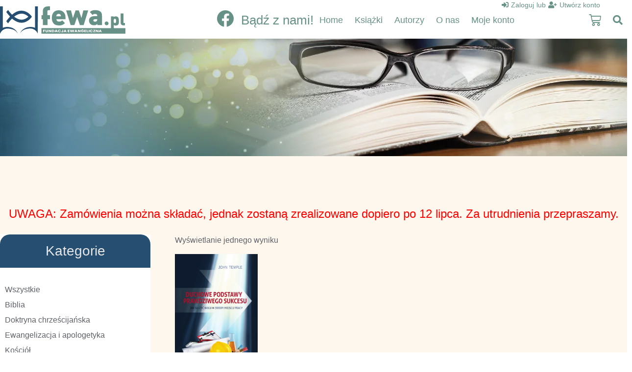

--- FILE ---
content_type: text/html; charset=UTF-8
request_url: https://fewa.pl/tag-produktu/pragnienie/
body_size: 39271
content:
<!doctype html><html lang="pl-PL" xmlns:og="https://ogp.me/ns#" xmlns:fb="http://www.facebook.com/2008/fbml"><head><script data-no-optimize="1">var litespeed_docref=sessionStorage.getItem("litespeed_docref");litespeed_docref&&(Object.defineProperty(document,"referrer",{get:function(){return litespeed_docref}}),sessionStorage.removeItem("litespeed_docref"));</script> <meta charset="UTF-8"><meta name="viewport" content="width=device-width, initial-scale=1"><link rel="profile" href="https://gmpg.org/xfn/11"><title>Pragnienie &#8211; Fundacja Ewangeliczna</title><meta name='robots' content='max-image-preview:large' /><link rel="alternate" type="application/rss+xml" title="Fundacja Ewangeliczna &raquo; Kanał z wpisami" href="https://fewa.pl/feed/" /><link rel="alternate" type="application/rss+xml" title="Fundacja Ewangeliczna &raquo; Kanał z komentarzami" href="https://fewa.pl/comments/feed/" /><link rel="alternate" type="application/rss+xml" title="Kanał Fundacja Ewangeliczna &raquo; Pragnienie Znacznik" href="https://fewa.pl/tag-produktu/pragnienie/feed/" /><style id='wp-img-auto-sizes-contain-inline-css'>img:is([sizes=auto i],[sizes^="auto," i]){contain-intrinsic-size:3000px 1500px}
/*# sourceURL=wp-img-auto-sizes-contain-inline-css */</style><style id="litespeed-ccss">.screen-reader-text{clip:rect(1px,1px,1px,1px);height:1px;overflow:hidden;position:absolute!important;width:1px;word-wrap:normal!important}.site-navigation{grid-area:nav-menu;display:-webkit-box;display:-ms-flexbox;display:flex;-webkit-box-align:center;-ms-flex-align:center;align-items:center;-webkit-box-flex:1;-ms-flex-positive:1;flex-grow:1}ul{box-sizing:border-box}:root{--wp--preset--font-size--normal:16px;--wp--preset--font-size--huge:42px}.screen-reader-text{border:0;clip:rect(1px,1px,1px,1px);clip-path:inset(50%);height:1px;margin:-1px;overflow:hidden;padding:0;position:absolute;width:1px;word-wrap:normal!important}.screen-reader-text{clip:rect(1px,1px,1px,1px);word-wrap:normal!important;border:0;-webkit-clip-path:inset(50%);clip-path:inset(50%);height:1px;margin:-1px;overflow:hidden;overflow-wrap:normal!important;padding:0;position:absolute!important;width:1px}body{--wp--preset--color--black:#000;--wp--preset--color--cyan-bluish-gray:#abb8c3;--wp--preset--color--white:#fff;--wp--preset--color--pale-pink:#f78da7;--wp--preset--color--vivid-red:#cf2e2e;--wp--preset--color--luminous-vivid-orange:#ff6900;--wp--preset--color--luminous-vivid-amber:#fcb900;--wp--preset--color--light-green-cyan:#7bdcb5;--wp--preset--color--vivid-green-cyan:#00d084;--wp--preset--color--pale-cyan-blue:#8ed1fc;--wp--preset--color--vivid-cyan-blue:#0693e3;--wp--preset--color--vivid-purple:#9b51e0;--wp--preset--gradient--vivid-cyan-blue-to-vivid-purple:linear-gradient(135deg,rgba(6,147,227,1) 0%,#9b51e0 100%);--wp--preset--gradient--light-green-cyan-to-vivid-green-cyan:linear-gradient(135deg,#7adcb4 0%,#00d082 100%);--wp--preset--gradient--luminous-vivid-amber-to-luminous-vivid-orange:linear-gradient(135deg,rgba(252,185,0,1) 0%,rgba(255,105,0,1) 100%);--wp--preset--gradient--luminous-vivid-orange-to-vivid-red:linear-gradient(135deg,rgba(255,105,0,1) 0%,#cf2e2e 100%);--wp--preset--gradient--very-light-gray-to-cyan-bluish-gray:linear-gradient(135deg,#eee 0%,#a9b8c3 100%);--wp--preset--gradient--cool-to-warm-spectrum:linear-gradient(135deg,#4aeadc 0%,#9778d1 20%,#cf2aba 40%,#ee2c82 60%,#fb6962 80%,#fef84c 100%);--wp--preset--gradient--blush-light-purple:linear-gradient(135deg,#ffceec 0%,#9896f0 100%);--wp--preset--gradient--blush-bordeaux:linear-gradient(135deg,#fecda5 0%,#fe2d2d 50%,#6b003e 100%);--wp--preset--gradient--luminous-dusk:linear-gradient(135deg,#ffcb70 0%,#c751c0 50%,#4158d0 100%);--wp--preset--gradient--pale-ocean:linear-gradient(135deg,#fff5cb 0%,#b6e3d4 50%,#33a7b5 100%);--wp--preset--gradient--electric-grass:linear-gradient(135deg,#caf880 0%,#71ce7e 100%);--wp--preset--gradient--midnight:linear-gradient(135deg,#020381 0%,#2874fc 100%);--wp--preset--duotone--dark-grayscale:url('#wp-duotone-dark-grayscale');--wp--preset--duotone--grayscale:url('#wp-duotone-grayscale');--wp--preset--duotone--purple-yellow:url('#wp-duotone-purple-yellow');--wp--preset--duotone--blue-red:url('#wp-duotone-blue-red');--wp--preset--duotone--midnight:url('#wp-duotone-midnight');--wp--preset--duotone--magenta-yellow:url('#wp-duotone-magenta-yellow');--wp--preset--duotone--purple-green:url('#wp-duotone-purple-green');--wp--preset--duotone--blue-orange:url('#wp-duotone-blue-orange');--wp--preset--font-size--small:13px;--wp--preset--font-size--medium:20px;--wp--preset--font-size--large:36px;--wp--preset--font-size--x-large:42px;--wp--preset--spacing--20:.44rem;--wp--preset--spacing--30:.67rem;--wp--preset--spacing--40:1rem;--wp--preset--spacing--50:1.5rem;--wp--preset--spacing--60:2.25rem;--wp--preset--spacing--70:3.38rem;--wp--preset--spacing--80:5.06rem}:root{--woocommerce:#a46497;--wc-green:#7ad03a;--wc-red:#a00;--wc-orange:#ffba00;--wc-blue:#2ea2cc;--wc-primary:#a46497;--wc-primary-text:#fff;--wc-secondary:#ebe9eb;--wc-secondary-text:#515151;--wc-highlight:#77a464;--wc-highligh-text:#fff;--wc-content-bg:#fff;--wc-subtext:#767676}.woocommerce img,.woocommerce-page img{height:auto;max-width:100%}.woocommerce ul.products,.woocommerce-page ul.products{clear:both}.woocommerce ul.products:after,.woocommerce ul.products:before,.woocommerce-page ul.products:after,.woocommerce-page ul.products:before{content:" ";display:table}.woocommerce ul.products:after,.woocommerce-page ul.products:after{clear:both}.woocommerce ul.products li.product,.woocommerce-page ul.products li.product{float:left;margin:0 3.8% 2.992em 0;padding:0;position:relative;width:22.05%;margin-left:0}.woocommerce ul.products li.first,.woocommerce-page ul.products li.first{clear:both}.woocommerce ul.products li.last,.woocommerce-page ul.products li.last{margin-right:0}.woocommerce .woocommerce-result-count,.woocommerce-page .woocommerce-result-count{float:left}@media only screen and (max-width:768px){:root{--woocommerce:#a46497;--wc-green:#7ad03a;--wc-red:#a00;--wc-orange:#ffba00;--wc-blue:#2ea2cc;--wc-primary:#a46497;--wc-primary-text:#fff;--wc-secondary:#ebe9eb;--wc-secondary-text:#515151;--wc-highlight:#77a464;--wc-highligh-text:#fff;--wc-content-bg:#fff;--wc-subtext:#767676}}:root{--woocommerce:#a46497;--wc-green:#7ad03a;--wc-red:#a00;--wc-orange:#ffba00;--wc-blue:#2ea2cc;--wc-primary:#a46497;--wc-primary-text:#fff;--wc-secondary:#ebe9eb;--wc-secondary-text:#515151;--wc-highlight:#77a464;--wc-highligh-text:#fff;--wc-content-bg:#fff;--wc-subtext:#767676}.screen-reader-text{clip:rect(1px,1px,1px,1px);height:1px;overflow:hidden;position:absolute!important;width:1px;word-wrap:normal!important}.woocommerce ul.products{margin:0 0 1em;padding:0;list-style:none outside;clear:both}.woocommerce ul.products:after,.woocommerce ul.products:before{content:" ";display:table}.woocommerce ul.products:after{clear:both}.woocommerce ul.products li{list-style:none outside}.woocommerce ul.products li.product a{text-decoration:none}.woocommerce ul.products li.product a img{width:100%;height:auto;display:block;margin:0 0 1em;box-shadow:none}.woocommerce .woocommerce-result-count{margin:0 0 1em}html{line-height:1.15;-webkit-text-size-adjust:100%}*,:after,:before{-webkit-box-sizing:border-box;box-sizing:border-box}body{margin:0;font-family:-apple-system,BlinkMacSystemFont,Segoe UI,Roboto,Helvetica Neue,Arial,Noto Sans,sans-serif,Apple Color Emoji,Segoe UI Emoji,Segoe UI Symbol,Noto Color Emoji;font-size:1rem;font-weight:400;line-height:1.5;color:#333;background-color:#fff;-webkit-font-smoothing:antialiased;-moz-osx-font-smoothing:grayscale}h3,h6{margin-top:.5rem;margin-bottom:1rem;font-family:inherit;font-weight:500;line-height:1.2;color:inherit}h3{font-size:1.75rem}h6{font-size:1rem}p{margin-top:0;margin-bottom:.9rem}a{background-color:transparent;text-decoration:none;color:#c36}img{border-style:none;height:auto;max-width:100%}input{font-family:inherit;font-size:1rem;line-height:1.5;margin:0}input[type=search]{width:100%;border:1px solid #666;border-radius:3px;padding:.5rem 1rem}input{overflow:visible}[type=checkbox]{-webkit-box-sizing:border-box;box-sizing:border-box;padding:0}[type=search]{-webkit-appearance:textfield;outline-offset:-2px}[type=search]::-webkit-search-decoration{-webkit-appearance:none}::-webkit-file-upload-button{-webkit-appearance:button;font:inherit}li,ul{margin-top:0;margin-bottom:0;border:0;outline:0;font-size:100%;vertical-align:baseline;background:0 0}.dialog-close-button{position:absolute;margin-top:15px;right:15px;font-size:15px;line-height:1;color:#a4afb7}.elementor-screen-only,.screen-reader-text{position:absolute;top:-10000em;width:1px;height:1px;margin:-1px;padding:0;overflow:hidden;clip:rect(0,0,0,0);border:0}.elementor *,.elementor :after,.elementor :before{box-sizing:border-box}.elementor a{box-shadow:none;text-decoration:none}.elementor img{height:auto;max-width:100%;border:none;border-radius:0;box-shadow:none}.elementor-widget-wrap .elementor-element.elementor-widget__width-auto{max-width:100%}.elementor-element{--flex-direction:initial;--flex-wrap:initial;--justify-content:initial;--align-items:initial;--align-content:initial;--gap:initial;--flex-basis:initial;--flex-grow:initial;--flex-shrink:initial;--order:initial;--align-self:initial;flex-basis:var(--flex-basis);flex-grow:var(--flex-grow);flex-shrink:var(--flex-shrink);order:var(--order);align-self:var(--align-self)}:root{--page-title-display:block}.elementor-section{position:relative}.elementor-section .elementor-container{display:flex;margin-right:auto;margin-left:auto;position:relative}@media (max-width:1024px){.elementor-section .elementor-container{flex-wrap:wrap}}.elementor-section.elementor-section-boxed>.elementor-container{max-width:1140px}.elementor-section.elementor-section-items-middle>.elementor-container{align-items:center}.elementor-widget-wrap{position:relative;width:100%;flex-wrap:wrap;align-content:flex-start}.elementor:not(.elementor-bc-flex-widget) .elementor-widget-wrap{display:flex}.elementor-widget-wrap>.elementor-element{width:100%}.elementor-widget{position:relative}.elementor-widget:not(:last-child){margin-bottom:20px}.elementor-widget:not(:last-child).elementor-widget__width-auto{margin-bottom:0}.elementor-column{position:relative;min-height:1px;display:flex}.elementor-column-gap-default>.elementor-column>.elementor-element-populated{padding:10px}.elementor-inner-section .elementor-column-gap-no .elementor-element-populated{padding:0}@media (min-width:768px){.elementor-column.elementor-col-20{width:20%}.elementor-column.elementor-col-50{width:50%}.elementor-column.elementor-col-100{width:100%}}@media (max-width:767px){.elementor-column{width:100%}}.elementor-button{display:inline-block;line-height:1;background-color:#818a91;font-size:15px;padding:12px 24px;border-radius:3px;color:#fff;fill:#fff;text-align:center}.elementor-button:visited{color:#fff}.elementor-button-icon{flex-grow:0;order:5}.elementor-button-text{flex-grow:1;order:10;display:inline-block}.elementor-button span{text-decoration:inherit}.elementor-icon{display:inline-block;line-height:1;color:#818a91;font-size:50px;text-align:center}.elementor-icon i{width:1em;height:1em;position:relative;display:block}.elementor-icon i:before{position:absolute;left:50%;transform:translateX(-50%)}.elementor-element,.elementor-lightbox{--swiper-theme-color:#000;--swiper-navigation-size:44px;--swiper-pagination-bullet-size:6px;--swiper-pagination-bullet-horizontal-gap:6px}.elementor-lightbox{--lightbox-ui-color:hsla(0,0%,93.3%,.9);--lightbox-ui-color-hover:#fff;--lightbox-text-color:var(--lightbox-ui-color);--lightbox-header-icons-size:20px;--lightbox-navigation-icons-size:25px}@media (max-width:767px){.elementor .elementor-hidden-mobile{display:none}}.elementor-kit-12{--e-global-color-primary:#679186;--e-global-color-secondary:#bbd4ce;--e-global-color-text:#5d6167;--e-global-color-accent:#000;--e-global-color-1bc042c:#fff;--e-global-color-dea2fe3:#FDEBD366;--e-global-color-1b33fd7:#e6e6e6;--e-global-color-8d67b20:#264e70;--e-global-typography-primary-font-family:"Poppins";--e-global-typography-primary-font-weight:400;--e-global-typography-secondary-font-family:"Playfair Display";--e-global-typography-secondary-font-weight:400;--e-global-typography-text-font-family:"Roboto";--e-global-typography-text-font-weight:400;--e-global-typography-accent-font-family:"Oswald";--e-global-typography-accent-font-weight:400;color:var(--e-global-color-text);font-family:"Poppins",Sans-serif;font-weight:400}.elementor-kit-12 a{color:var(--e-global-color-primary)}.elementor-section.elementor-section-boxed>.elementor-container{max-width:1320px}.elementor-widget:not(:last-child){margin-bottom:0}.elementor-element{--widgets-spacing:0px}@media (max-width:1024px){.elementor-section.elementor-section-boxed>.elementor-container{max-width:1024px}}@media (max-width:767px){.elementor-section.elementor-section-boxed>.elementor-container{max-width:767px}}.jet-custom-nav{max-width:100%;position:relative;margin:0;padding:0;list-style:none;display:-webkit-box;display:-ms-flexbox;display:flex;-webkit-box-orient:vertical;-webkit-box-direction:normal;-ms-flex-flow:column nowrap;flex-flow:column nowrap;-webkit-box-pack:center;-ms-flex-pack:center;justify-content:center;-webkit-box-align:stretch;-ms-flex-align:stretch;align-items:stretch}.jet-custom-nav>.jet-custom-nav__item{position:relative;margin-bottom:1px}.jet-custom-nav>.jet-custom-nav__item>a{display:-webkit-box;display:-ms-flexbox;display:flex;-webkit-box-orient:horizontal;-webkit-box-direction:normal;-ms-flex-flow:row wrap;flex-flow:row wrap;-webkit-box-pack:start;-ms-flex-pack:start;justify-content:flex-start;padding:10px 15px;background-color:#54595f}.jet-custom-nav .jet-menu-link-text{display:-webkit-box;display:-ms-flexbox;display:flex;-webkit-box-orient:vertical;-webkit-box-direction:normal;-ms-flex-direction:column;flex-direction:column;-webkit-box-pack:start;-ms-flex-pack:start;justify-content:flex-start;-ms-flex-item-align:stretch;align-self:stretch;color:#fff;font-size:14px}.jet-mega-menu-location{overflow-x:hidden}.woocommerce .products.jet-woo-builder-products--columns{display:-webkit-box;display:-ms-flexbox;display:flex;-ms-flex-wrap:wrap;flex-wrap:wrap;margin-left:-15px;margin-right:-15px;list-style:none}.woocommerce .products.jet-woo-builder-products--columns .product{position:relative;min-height:1px;padding-right:15px;padding-left:15px;width:100%!important;float:none!important;margin-right:0!important;margin-left:0!important;-webkit-box-flex:0;-ms-flex:0 0 calc(100%/var(--columns));flex:0 0 calc(100%/var(--columns));max-width:calc(100%/var(--columns))}.jet-blocks-icon{display:inline-block;line-height:1;text-align:center}.jet-auth-links{display:-webkit-box;display:-ms-flexbox;display:flex;-webkit-box-align:center;-ms-flex-align:center;align-items:center}.jet-auth-links__section{display:-webkit-box;display:-ms-flexbox;display:flex;-webkit-box-align:center;-ms-flex-align:center;align-items:center}.jet-auth-links__item{margin-right:5px;margin-left:5px;display:block}.jet-auth-links__item-icon{margin-right:5px}[class*=" eicon-"],[class^=eicon]{display:inline-block;font-family:eicons;font-size:inherit;font-weight:400;font-style:normal;font-variant:normal;line-height:1;text-rendering:auto;-webkit-font-smoothing:antialiased;-moz-osx-font-smoothing:grayscale}.eicon-menu-bar:before{content:'\e816'}.eicon-close:before{content:'\e87f'}.eicon-cart-medium:before{content:'\e8ea'}.elementor-location-header:before{content:"";display:table;clear:both}.jet-sticky-column{-ms-flex-item-align:start;align-self:flex-start}.fab,.fas{-moz-osx-font-smoothing:grayscale;-webkit-font-smoothing:antialiased;display:inline-block;font-style:normal;font-variant:normal;text-rendering:auto;line-height:1}.fa-facebook:before{content:"\f09a"}.fa-search:before{content:"\f002"}.fa-sign-in-alt:before{content:"\f2f6"}.fa-user-plus:before{content:"\f234"}.fab{font-family:"Font Awesome 5 Brands"}.fab{font-weight:400}.fas{font-family:"Font Awesome 5 Free"}.fas{font-weight:900}.elementor-widget-heading .elementor-heading-title{color:var(--e-global-color-primary);font-family:var(--e-global-typography-primary-font-family),Sans-serif;font-weight:var(--e-global-typography-primary-font-weight)}.elementor-widget-icon.elementor-view-default .elementor-icon{color:var(--e-global-color-primary);border-color:var(--e-global-color-primary)}.elementor-widget-jet-auth-links .jet-auth-links__login .jet-auth-links__item{font-family:var(--e-global-typography-text-font-family),Sans-serif;font-weight:var(--e-global-typography-text-font-weight);color:var(--e-global-color-accent)}.elementor-widget-jet-auth-links .jet-auth-links__register .jet-auth-links__item{font-family:var(--e-global-typography-text-font-family),Sans-serif;font-weight:var(--e-global-typography-text-font-weight);color:var(--e-global-color-accent)}.elementor-widget-jet-auth-links .jet-auth-links__register .jet-auth-links__prefix{font-family:var(--e-global-typography-text-font-family),Sans-serif;font-weight:var(--e-global-typography-text-font-weight)}.elementor-widget-jet-custom-menu>.elementor-widget-container>div>.jet-custom-nav>.jet-custom-nav__item>a{background-color:var(--e-global-color-text)}.elementor-widget-jet-custom-menu>.elementor-widget-container>div>.jet-custom-nav>.jet-custom-nav__item>a .jet-custom-item-label.top-level-label{font-family:var(--e-global-typography-accent-font-family),Sans-serif;font-weight:var(--e-global-typography-accent-font-weight)}.elementor-widget-nav-menu .elementor-nav-menu .elementor-item{font-family:var(--e-global-typography-primary-font-family),Sans-serif;font-weight:var(--e-global-typography-primary-font-weight)}.elementor-widget-nav-menu .elementor-nav-menu--main .elementor-item{color:var(--e-global-color-text);fill:var(--e-global-color-text)}.elementor-widget-nav-menu .elementor-nav-menu--main:not(.e--pointer-framed) .elementor-item:before,.elementor-widget-nav-menu .elementor-nav-menu--main:not(.e--pointer-framed) .elementor-item:after{background-color:var(--e-global-color-accent)}.elementor-widget-nav-menu{--e-nav-menu-divider-color:var(--e-global-color-text)}.elementor-widget-nav-menu .elementor-nav-menu--dropdown .elementor-item{font-family:var(--e-global-typography-accent-font-family),Sans-serif;font-weight:var(--e-global-typography-accent-font-weight)}.elementor-widget-search-form input[type=search].elementor-search-form__input{font-family:var(--e-global-typography-text-font-family),Sans-serif;font-weight:var(--e-global-typography-text-font-weight)}.elementor-widget-search-form .elementor-search-form__input,.elementor-widget-search-form.elementor-search-form--skin-full_screen input[type=search].elementor-search-form__input{color:var(--e-global-color-text);fill:var(--e-global-color-text)}.elementor-widget-woocommerce-menu-cart .elementor-menu-cart__toggle .elementor-button{font-family:var(--e-global-typography-primary-font-family),Sans-serif;font-weight:var(--e-global-typography-primary-font-weight)}.elementor-86 .elementor-element.elementor-element-4d77272>.elementor-container{min-height:18px}.elementor-86 .elementor-element.elementor-element-4d77272{margin-top:0;margin-bottom:-22px;padding:0}.elementor-86 .elementor-element.elementor-element-e803525>.elementor-element-populated{margin:0;--e-column-margin-right:0px;--e-column-margin-left:0px;padding:0}.elementor-86 .elementor-element.elementor-element-4c8427c .jet-auth-links{justify-content:flex-end}.elementor-86 .elementor-element.elementor-element-4c8427c .jet-auth-links__login .jet-auth-links__item{font-size:14px;color:var(--e-global-color-primary)}.elementor-86 .elementor-element.elementor-element-4c8427c .jet-auth-links__register .jet-auth-links__item{font-size:14px;color:var(--e-global-color-primary)}.elementor-86 .elementor-element.elementor-element-4c8427c .jet-auth-links__register .jet-auth-links__prefix{color:var(--e-global-color-primary);font-size:14px}.elementor-86 .elementor-element.elementor-element-4c8427c>.elementor-widget-container{padding:0 50px 0 0}.elementor-86 .elementor-element.elementor-element-65190c87>.elementor-container{min-height:84px}.elementor-86 .elementor-element.elementor-element-65190c87>.elementor-container>.elementor-column>.elementor-widget-wrap{align-content:center;align-items:center}.elementor-86 .elementor-element.elementor-element-6a542545 img{width:264px}.elementor-86 .elementor-element.elementor-element-75b7c69a.elementor-column>.elementor-widget-wrap{justify-content:flex-end}.elementor-86 .elementor-element.elementor-element-eb3f9b2 .elementor-icon-wrapper{text-align:center}.elementor-86 .elementor-element.elementor-element-eb3f9b2.elementor-view-default .elementor-icon{color:var(--e-global-color-primary);border-color:var(--e-global-color-primary)}.elementor-86 .elementor-element.elementor-element-eb3f9b2 .elementor-icon{font-size:35px}.elementor-86 .elementor-element.elementor-element-eb3f9b2{width:auto;max-width:auto}.elementor-86 .elementor-element.elementor-element-70edc432 .elementor-heading-title{color:var(--e-global-color-primary);font-family:"Poppins",Sans-serif;font-size:26px;font-weight:300}.elementor-86 .elementor-element.elementor-element-70edc432>.elementor-widget-container{padding:0 0 0 15px}.elementor-86 .elementor-element.elementor-element-70edc432{width:auto;max-width:auto}.elementor-86 .elementor-element.elementor-element-c86f96d.elementor-column>.elementor-widget-wrap{justify-content:space-evenly}.elementor-86 .elementor-element.elementor-element-5aad41e5 .elementor-menu-toggle{margin-left:auto;background-color:rgba(0,0,0,0);border-width:0;border-radius:0}.elementor-86 .elementor-element.elementor-element-5aad41e5 .elementor-nav-menu .elementor-item{font-family:"Poppins",Sans-serif;font-size:18px;font-weight:400}.elementor-86 .elementor-element.elementor-element-5aad41e5 .elementor-nav-menu--main .elementor-item{color:var(--e-global-color-primary);fill:var(--e-global-color-primary);padding-left:12px;padding-right:12px;padding-top:10px;padding-bottom:10px}.elementor-86 .elementor-element.elementor-element-5aad41e5 .elementor-nav-menu--main:not(.e--pointer-framed) .elementor-item:before,.elementor-86 .elementor-element.elementor-element-5aad41e5 .elementor-nav-menu--main:not(.e--pointer-framed) .elementor-item:after{background-color:var(--e-global-color-primary)}.elementor-86 .elementor-element.elementor-element-5aad41e5 .e--pointer-underline .elementor-item:after{height:3px}.elementor-86 .elementor-element.elementor-element-5aad41e5{--e-nav-menu-horizontal-menu-item-margin:calc(0px/2);--nav-menu-icon-size:25px}.elementor-86 .elementor-element.elementor-element-5aad41e5 .elementor-nav-menu--dropdown a,.elementor-86 .elementor-element.elementor-element-5aad41e5 .elementor-menu-toggle{color:var(--e-global-color-primary)}.elementor-86 .elementor-element.elementor-element-5aad41e5 .elementor-nav-menu--dropdown{background-color:#f2f2f2}.elementor-86 .elementor-element.elementor-element-5aad41e5 .elementor-nav-menu--dropdown .elementor-item{font-size:15px}.elementor-86 .elementor-element.elementor-element-5aad41e5 div.elementor-menu-toggle{color:var(--e-global-color-primary)}.elementor-86 .elementor-element.elementor-element-3d5bf43a>.elementor-element-populated{margin:0;--e-column-margin-right:0px;--e-column-margin-left:0px;padding:0}.elementor-86 .elementor-element.elementor-element-a3489c4{--divider-style:solid;--subtotal-divider-style:solid;--elementor-remove-from-cart-button:none;--remove-from-cart-button:block;--toggle-button-icon-color:var(--e-global-color-primary);--toggle-button-icon-hover-color:var(--e-global-color-8d67b20);--toggle-button-border-width:0px;--toggle-icon-size:25px;--cart-background-color:#fef7ed;--cart-border-style:none;--cart-close-button-color:var(--e-global-color-8d67b20);--cart-close-button-hover-color:var(--e-global-color-8d67b20);--remove-item-button-color:var(--e-global-color-8d67b20);--remove-item-button-hover-color:var(--e-global-color-8d67b20);--menu-cart-subtotal-color:var(--e-global-color-8d67b20);--product-price-color:var(--e-global-color-8d67b20);--divider-color:var(--e-global-color-primary);--subtotal-divider-color:var(--e-global-color-primary);--cart-footer-layout:1fr 1fr;--products-max-height-sidecart:calc(100vh - 240px);--products-max-height-minicart:calc(100vh - 385px);--space-between-buttons:3px;--view-cart-button-text-color:var(--e-global-color-1b33fd7);--view-cart-button-background-color:var(--e-global-color-8d67b20);--view-cart-button-hover-text-color:var(--e-global-color-1b33fd7);--view-cart-button-hover-background-color:var(--e-global-color-8d67b20);--checkout-button-text-color:var(--e-global-color-1b33fd7);--checkout-button-background-color:var(--e-global-color-8d67b20);--checkout-button-hover-text-color:var(--e-global-color-1b33fd7);--checkout-button-hover-background-color:var(--e-global-color-8d67b20);--empty-message-color:var(--e-global-color-8d67b20)}.elementor-86 .elementor-element.elementor-element-a3489c4 .widget_shopping_cart_content{--subtotal-divider-left-width:0;--subtotal-divider-right-width:0;--subtotal-divider-color:var(--e-global-color-8d67b20)}.elementor-86 .elementor-element.elementor-element-38068dd1 .elementor-search-form{text-align:right}.elementor-86 .elementor-element.elementor-element-38068dd1 .elementor-search-form__toggle{--e-search-form-toggle-size:40px;--e-search-form-toggle-color:var(--e-global-color-primary);--e-search-form-toggle-background-color:rgba(0,0,0,0);--e-search-form-toggle-icon-size:calc(50em/100)}.elementor-86 .elementor-element.elementor-element-38068dd1.elementor-search-form--skin-full_screen .elementor-search-form__container{background-color:#BBD4CEC7}.elementor-86 .elementor-element.elementor-element-38068dd1 input[type=search].elementor-search-form__input{font-family:"Poppins",Sans-serif;font-size:26px;font-weight:400}.elementor-86 .elementor-element.elementor-element-38068dd1 .elementor-search-form__input,.elementor-86 .elementor-element.elementor-element-38068dd1.elementor-search-form--skin-full_screen input[type=search].elementor-search-form__input{color:var(--e-global-color-text);fill:var(--e-global-color-text)}.elementor-86 .elementor-element.elementor-element-38068dd1.elementor-search-form--skin-full_screen input[type=search].elementor-search-form__input{border-radius:3px}.elementor-86 .elementor-element.elementor-element-65190c87{margin-top:0;margin-bottom:-84px;z-index:10}@media (max-width:1024px){.elementor-86 .elementor-element.elementor-element-65190c87>.elementor-container{min-height:49px}.elementor-86 .elementor-element.elementor-element-5aad41e5 .elementor-nav-menu__container.elementor-nav-menu--dropdown{margin-top:26px!important}.elementor-86 .elementor-element.elementor-element-65190c87{margin-top:0;margin-bottom:-49px;padding:20px 15px 10px}}@media (max-width:767px){.elementor-86 .elementor-element.elementor-element-6834340b{width:40%}.elementor-86 .elementor-element.elementor-element-6a542545{text-align:left}.elementor-86 .elementor-element.elementor-element-6a542545 img{width:134px}.elementor-86 .elementor-element.elementor-element-75b7c69a{width:25%}.elementor-86 .elementor-element.elementor-element-c86f96d{width:30%}.elementor-86 .elementor-element.elementor-element-3d5bf43a{width:15%}.elementor-86 .elementor-element.elementor-element-440f9c2d{width:15%}.elementor-86 .elementor-element.elementor-element-65190c87{margin-top:0;margin-bottom:0;padding:20px 10px 0}}@media (min-width:768px){.elementor-86 .elementor-element.elementor-element-75b7c69a{width:30%}.elementor-86 .elementor-element.elementor-element-c86f96d{width:42%}.elementor-86 .elementor-element.elementor-element-3d5bf43a{width:4.97%}.elementor-86 .elementor-element.elementor-element-440f9c2d{width:3%}}@media (max-width:1024px) and (min-width:768px){.elementor-86 .elementor-element.elementor-element-75b7c69a{width:47%}.elementor-86 .elementor-element.elementor-element-c86f96d{width:17%}.elementor-86 .elementor-element.elementor-element-3d5bf43a{width:7%}.elementor-86 .elementor-element.elementor-element-440f9c2d{width:7%}}#cookie-notice *{-webkit-box-sizing:border-box;-moz-box-sizing:border-box;box-sizing:border-box}#cookie-notice .cookie-notice-container{display:block}#cookie-notice.cookie-notice-hidden .cookie-notice-container{display:none}.cookie-notice-container{padding:15px 30px;text-align:center;width:100%;z-index:2}.cn-close-icon{position:absolute;right:15px;top:50%;margin-top:-10px;width:15px;height:15px;opacity:.5;padding:10px;outline:none}.cn-close-icon:before,.cn-close-icon:after{position:absolute;content:' ';height:15px;width:2px;top:3px;background-color:rgba(128,128,128,1)}.cn-close-icon:before{transform:rotate(45deg)}.cn-close-icon:after{transform:rotate(-45deg)}#cookie-notice .cn-button{margin:0 0 0 10px;display:inline-block}#cookie-notice .cn-button:not(.cn-button-custom){font-family:-apple-system,BlinkMacSystemFont,Arial,Roboto,"Helvetica Neue",sans-serif;font-weight:400;font-size:13px;letter-spacing:.25px;line-height:20px;margin:0 0 0 10px;text-align:center;text-transform:none;display:inline-block;touch-action:manipulation;white-space:nowrap;outline:none;box-shadow:none;text-shadow:none;border:none;-webkit-border-radius:3px;-moz-border-radius:3px;border-radius:3px;text-decoration:none;padding:8.5px 10px;line-height:1;color:inherit}.cn-text-container{margin:0 0 6px}.cn-text-container,.cn-buttons-container{display:inline-block}@media all and (max-width:900px){.cookie-notice-container #cn-notice-text{display:block}.cookie-notice-container #cn-notice-buttons{display:block}#cookie-notice .cn-button{margin:0 5px 5px}}@media all and (max-width:480px){.cookie-notice-container{padding:15px 25px}}body{max-width:1920px!important;margin:auto!important}.fab,.fas{-moz-osx-font-smoothing:grayscale;-webkit-font-smoothing:antialiased;display:inline-block;font-style:normal;font-variant:normal;text-rendering:auto;line-height:1}.fa-facebook:before{content:"\f09a"}.fa-search:before{content:"\f002"}.fa-sign-in-alt:before{content:"\f2f6"}.fa-user-plus:before{content:"\f234"}.fas{font-family:"Font Awesome 5 Free";font-weight:900}.fab{font-family:"Font Awesome 5 Brands";font-weight:400}.elementor-widget-image{text-align:center}.elementor-widget-image a{display:inline-block}.elementor-widget-image a img[src$=".svg"]{width:48px}.elementor-widget-image img{vertical-align:middle;display:inline-block}.elementor-heading-title{padding:0;margin:0;line-height:1}.elementor-widget-heading .elementor-heading-title[class*=elementor-size-]>a{color:inherit;font-size:inherit;line-height:inherit}.elementor-item:after,.elementor-item:before{display:block;position:absolute}.elementor-item:not(:hover):not(:focus):not(.elementor-item-active):not(.highlighted):after,.elementor-item:not(:hover):not(:focus):not(.elementor-item-active):not(.highlighted):before{opacity:0}.e--pointer-underline .elementor-item:after,.e--pointer-underline .elementor-item:before{height:3px;width:100%;left:0;background-color:#55595c;z-index:2}.e--pointer-underline .elementor-item:after{content:"";bottom:0}.elementor-nav-menu--main .elementor-nav-menu a{padding:13px 20px}.elementor-nav-menu--layout-horizontal{display:flex}.elementor-nav-menu--layout-horizontal .elementor-nav-menu{display:flex;flex-wrap:wrap}.elementor-nav-menu--layout-horizontal .elementor-nav-menu a{white-space:nowrap;flex-grow:1}.elementor-nav-menu--layout-horizontal .elementor-nav-menu>li{display:flex}.elementor-nav-menu--layout-horizontal .elementor-nav-menu>li:not(:first-child)>a{-webkit-margin-start:var(--e-nav-menu-horizontal-menu-item-margin);margin-inline-start:var(--e-nav-menu-horizontal-menu-item-margin)}.elementor-nav-menu--layout-horizontal .elementor-nav-menu>li:not(:last-child)>a{-webkit-margin-end:var(--e-nav-menu-horizontal-menu-item-margin);margin-inline-end:var(--e-nav-menu-horizontal-menu-item-margin)}.elementor-nav-menu--layout-horizontal .elementor-nav-menu>li:not(:last-child):after{content:var(--e-nav-menu-divider-content,none);height:var(--e-nav-menu-divider-height,35%);border-left:var(--e-nav-menu-divider-width,2px) var(--e-nav-menu-divider-style,solid) var(--e-nav-menu-divider-color,#000);border-bottom-color:var(--e-nav-menu-divider-color,#000);border-right-color:var(--e-nav-menu-divider-color,#000);border-top-color:var(--e-nav-menu-divider-color,#000);align-self:center}.elementor-nav-menu__align-right .elementor-nav-menu{margin-left:auto;justify-content:flex-end}.elementor-widget-nav-menu .elementor-widget-container{display:flex;flex-direction:column}.elementor-nav-menu{position:relative;z-index:2}.elementor-nav-menu:after{content:" ";display:block;height:0;font:0/0 serif;clear:both;visibility:hidden;overflow:hidden}.elementor-nav-menu,.elementor-nav-menu li{display:block;list-style:none;margin:0;padding:0;line-height:normal}.elementor-nav-menu a,.elementor-nav-menu li{position:relative}.elementor-nav-menu li{border-width:0}.elementor-nav-menu a{display:flex;align-items:center}.elementor-nav-menu a{padding:10px 20px;line-height:20px}.elementor-menu-toggle{display:flex;align-items:center;justify-content:center;font-size:var(--nav-menu-icon-size,22px);padding:.25em;border:0 solid;border-radius:3px;background-color:rgba(0,0,0,.05);color:#494c4f}.elementor-menu-toggle:not(.elementor-active) .elementor-menu-toggle__icon--close{display:none}.elementor-nav-menu--dropdown{background-color:#fff;font-size:13px}.elementor-nav-menu--dropdown.elementor-nav-menu__container{margin-top:10px;transform-origin:top;overflow-y:auto;overflow-x:hidden}.elementor-nav-menu--dropdown a{color:#494c4f}.elementor-nav-menu--toggle{--menu-height:100vh}.elementor-nav-menu--toggle .elementor-menu-toggle:not(.elementor-active)+.elementor-nav-menu__container{transform:scaleY(0);max-height:0;overflow:hidden}.elementor-nav-menu--stretch .elementor-nav-menu__container.elementor-nav-menu--dropdown{position:absolute;z-index:9997}@media (min-width:1025px){.elementor-nav-menu--dropdown-tablet .elementor-menu-toggle,.elementor-nav-menu--dropdown-tablet .elementor-nav-menu--dropdown{display:none}.elementor-nav-menu--dropdown-tablet nav.elementor-nav-menu--dropdown.elementor-nav-menu__container{overflow-y:hidden}}@media (max-width:1024px){.elementor-nav-menu--dropdown-tablet .elementor-nav-menu--main{display:none}}.elementor-menu-cart__wrapper{text-align:var(--main-alignment,left)}.elementor-menu-cart__toggle_wrapper{display:inline-block;position:relative}.elementor-menu-cart__toggle{display:inline-block}.elementor-menu-cart__toggle .elementor-button{background-color:var(--toggle-button-background-color,transparent);color:var(--toggle-button-text-color,#818a91);border:var(--toggle-button-border-width,1px) var(--toggle-button-border-type,solid) var(--toggle-button-border-color,#818a91);border-radius:var(--toggle-button-border-radius,0);display:inline-flex;flex-direction:row-reverse;align-items:center;padding:var(--toggle-icon-padding,12px 24px)}.elementor-menu-cart__toggle .elementor-button-text{-webkit-margin-end:.3em;margin-inline-end:.3em}.elementor-menu-cart__toggle .elementor-button-icon{position:relative;color:var(--toggle-button-icon-color,#818a91);font-size:var(--toggle-icon-size,inherit)}.elementor-menu-cart--items-indicator-bubble .elementor-menu-cart__toggle .elementor-button-icon .elementor-button-icon-qty[data-counter]{display:block;position:absolute;min-width:1.6em;height:1.6em;line-height:1.5em;top:-.7em;inset-inline-end:-.7em;border-radius:100%;color:var(--items-indicator-text-color,#fff);background-color:var(--items-indicator-background-color,#d9534f);text-align:center;font-size:10px}.elementor-menu-cart__container{transform:scale(1);overflow:hidden;position:fixed;z-index:9998;top:0;left:0;width:100vw;height:100%;background-color:rgba(0,0,0,.25);text-align:left}.elementor-menu-cart__main{position:fixed;left:var(--side-cart-alignment-left,auto);right:var(--side-cart-alignment-right,0);transform:translateX(0);top:0;bottom:0;display:flex;flex-direction:column;align-items:stretch;font-size:14px;min-height:200px;width:350px;max-width:100%;padding:var(--cart-padding,20px 30px);background-color:var(--cart-background-color,#fff);box-shadow:0 0 20px rgba(0,0,0,.2);border-style:var(--cart-border-style,none);border-color:var(--cart-border-color,initial);border-radius:var(--cart-border-radius,0);margin-top:var(--mini-cart-spacing,0)}.elementor-menu-cart__main .widget_shopping_cart_content{height:100%;display:flex;flex-direction:column}body.elementor-default .elementor-widget-woocommerce-menu-cart:not(.elementor-menu-cart--shown) .elementor-menu-cart__container{background-color:transparent;transform:scale(0)}body.elementor-default .elementor-widget-woocommerce-menu-cart:not(.elementor-menu-cart--shown) .elementor-menu-cart__main{overflow:hidden;opacity:0;transform:var(--side-cart-alignment-transform,translateX(100%))}.elementor-menu-cart__close-button{width:var(--cart-close-icon-size,25px);height:var(--cart-close-icon-size,25px);position:relative;margin:0 0 20px;align-self:flex-end;display:inline-block;font-family:eicons;font-size:20px;line-height:1}.elementor-menu-cart__close-button:after,.elementor-menu-cart__close-button:before{content:"";position:absolute;height:3px;width:100%;top:50%;left:0;margin-top:-1px;background:var(--cart-close-button-color,#818a91);border-radius:1px}.elementor-menu-cart__close-button:before{transform:rotate(45deg)}.elementor-menu-cart__close-button:after{transform:rotate(-45deg)}.elementor-widget-woocommerce-menu-cart.elementor-menu-cart--empty-indicator-hide .elementor-menu-cart__toggle .elementor-button-icon .elementor-button-icon-qty[data-counter="0"],.elementor-widget-woocommerce-menu-cart:not(.elementor-menu-cart--show-subtotal-yes) .elementor-menu-cart__toggle .elementor-button-text{display:none}.elementor-search-form{display:block}.elementor-search-form input[type=search]{margin:0;border:0;padding:0;display:inline-block;vertical-align:middle;white-space:normal;background:0 0;line-height:1;min-width:0;font-size:15px;-webkit-appearance:none;-moz-appearance:none}.elementor-search-form__container{display:flex;overflow:hidden;border:0 solid transparent;min-height:50px}.elementor-search-form__container:not(.elementor-search-form--full-screen){background:#eceeef}.elementor-search-form__input{flex-basis:100%;color:#55595c}.elementor-search-form__input::-moz-placeholder{color:inherit;font-family:inherit;opacity:.6}.elementor-search-form--skin-full_screen .elementor-search-form input[type=search].elementor-search-form__input{font-size:50px;text-align:center;border:solid #fff;border-width:0 0 1px;line-height:1.5;color:#fff}.elementor-search-form--skin-full_screen .elementor-search-form__toggle{display:inline-block;vertical-align:middle;color:var(--e-search-form-toggle-color,#494c4f);font-size:var(--e-search-form-toggle-size,33px)}.elementor-search-form--skin-full_screen .elementor-search-form__toggle i{position:relative;display:block;width:var(--e-search-form-toggle-size,33px);height:var(--e-search-form-toggle-size,33px);background-color:var(--e-search-form-toggle-background-color,rgba(0,0,0,.05));border:var(--e-search-form-toggle-border-width,0) solid var(--e-search-form-toggle-color,#494c4f);border-radius:var(--e-search-form-toggle-border-radius,3px)}.elementor-search-form--skin-full_screen .elementor-search-form__toggle i:before{position:absolute;left:50%;top:50%;transform:translate(-50%,-50%)}.elementor-search-form--skin-full_screen .elementor-search-form__toggle i:before{font-size:var(--e-search-form-toggle-icon-size,.55em)}.elementor-search-form--skin-full_screen .elementor-search-form__container{align-items:center;position:fixed;z-index:9998;top:0;left:0;right:0;bottom:0;height:100vh;padding:0 15%;background-color:rgba(0,0,0,.8)}.elementor-search-form--skin-full_screen .elementor-search-form__container:not(.elementor-search-form--full-screen){overflow:hidden;opacity:0;transform:scale(0)}.elementor-search-form--skin-full_screen .elementor-search-form__container:not(.elementor-search-form--full-screen) .dialog-lightbox-close-button{display:none}.elementor-320 .elementor-element.elementor-element-3b34bb9>.elementor-container{min-height:240px}.elementor-320 .elementor-element.elementor-element-3b34bb9:not(.elementor-motion-effects-element-type-background){background-image:url("https://fewa.pl/wp-content/uploads/2023/01/banner_ksiazki.jpg");background-position:center center}.elementor-320 .elementor-element.elementor-element-3b34bb9{margin-top:80px;margin-bottom:0}.elementor-320 .elementor-element.elementor-element-28b79ba>.elementor-element-populated{border-radius:20px 20px 0 0}.elementor-320 .elementor-element.elementor-element-28b79ba>.elementor-element-populated{padding:0}.elementor-320 .elementor-element.elementor-element-9c1ae02:not(.elementor-motion-effects-element-type-background)>.elementor-widget-wrap{background-color:var(--e-global-color-1bc042c)}.elementor-320 .elementor-element.elementor-element-6d354d8{text-align:center}.elementor-320 .elementor-element.elementor-element-6d354d8 .elementor-heading-title{color:var(--e-global-color-1b33fd7);font-family:"Poppins",Sans-serif;font-weight:400}.elementor-320 .elementor-element.elementor-element-6d354d8>.elementor-widget-container{padding:20px 0;background-color:var(--e-global-color-8d67b20);border-radius:20px 20px 0 0}.elementor-320 .elementor-element.elementor-element-1e215eb>.elementor-widget-container>div>.jet-custom-nav{width:260px}.elementor-320 .elementor-element.elementor-element-1e215eb>.elementor-widget-container>div>.jet-custom-nav>.jet-custom-nav__item>a{background-color:var(--e-global-color-1bc042c);padding:3px 0 3px 10px;border-radius:0 25px 25px 0}.elementor-320 .elementor-element.elementor-element-1e215eb>.elementor-widget-container>div>.jet-custom-nav>.jet-custom-nav__item>a .jet-custom-item-label.top-level-label{color:var(--e-global-color-text)}.elementor-320 .elementor-element.elementor-element-1e215eb>.elementor-widget-container>div>.jet-custom-nav>.jet-custom-nav__item>a .jet-custom-item-label.top-level-label{font-family:"Poppins",Sans-serif;font-size:16px;font-weight:400}.elementor-320 .elementor-element.elementor-element-1e215eb>.elementor-widget-container>div>.jet-custom-nav>.jet-custom-nav__item.current-menu-item>a{background-color:var(--e-global-color-8d67b20)}.elementor-320 .elementor-element.elementor-element-1e215eb>.elementor-widget-container>div>.jet-custom-nav>.jet-custom-nav__item.current-menu-item>a .jet-custom-item-label.top-level-label{color:var(--e-global-color-1b33fd7)}.elementor-320 .elementor-element.elementor-element-1e215eb>.elementor-widget-container{margin:30px 0 0}.elementor-320 .elementor-element.elementor-element-68958c9{text-align:center}.elementor-320 .elementor-element.elementor-element-136ce0d>.elementor-element-populated{padding:0 0 0 50px}.elementor-320 .elementor-element.elementor-element-202990c:not(.elementor-motion-effects-element-type-background){background-color:var(--e-global-color-dea2fe3)}.elementor-320 .elementor-element.elementor-element-202990c{padding:100px 0}:root{--page-title-display:none}@media (max-width:1024px){.elementor-320 .elementor-element.elementor-element-3b34bb9:not(.elementor-motion-effects-element-type-background){background-image:url("https://fewa.pl/wp-content/uploads/2023/01/banner_ksiazki_tablet.jpg")}.elementor-320 .elementor-element.elementor-element-3b34bb9{margin-top:48px;margin-bottom:0}.elementor-320 .elementor-element.elementor-element-6d354d8 .elementor-heading-title{font-size:24px}.elementor-320 .elementor-element.elementor-element-136ce0d>.elementor-element-populated{padding:0 0 0 20px}.elementor-320 .elementor-element.elementor-element-f7751cb>.elementor-widget-container{padding:0 20px 0 0}.elementor-320 .elementor-element.elementor-element-202990c{padding:50px 0}}@media (max-width:767px){.elementor-320 .elementor-element.elementor-element-3b34bb9>.elementor-container{min-height:200px}.elementor-320 .elementor-element.elementor-element-3b34bb9:not(.elementor-motion-effects-element-type-background){background-image:url("https://fewa.pl/wp-content/uploads/2023/01/banner_ksiazki_phone.jpg")}.elementor-320 .elementor-element.elementor-element-3b34bb9{margin-top:0;margin-bottom:0}.elementor-320 .elementor-element.elementor-element-28b79ba>.elementor-element-populated{padding:0 5px}.elementor-320 .elementor-element.elementor-element-136ce0d>.elementor-element-populated{padding:0 5px}.elementor-320 .elementor-element.elementor-element-f7751cb>.elementor-widget-container{padding:0}}@media (min-width:768px){.elementor-320 .elementor-element.elementor-element-28b79ba{width:24%}.elementor-320 .elementor-element.elementor-element-136ce0d{width:76%}}@media (max-width:1024px) and (min-width:768px){.elementor-320 .elementor-element.elementor-element-28b79ba{width:30%}.elementor-320 .elementor-element.elementor-element-136ce0d{width:70%}}.jet-custom-nav__item{width:fit-content}.jet-menu-link-text{padding-right:20px}.jet-custom-nav__item{width:fit-content}.jet-menu-link-text{padding-right:20px}.elementor-299 .elementor-element.elementor-element-f574d0d>.elementor-container{max-width:250px}.elementor-299 .elementor-element.elementor-element-86b59f6>.elementor-element-populated{margin:0 0 15px;--e-column-margin-right:0px;--e-column-margin-left:0px}.elementor-299 .elementor-element.elementor-element-8a82f76 img{height:250px}.elementor-299 .elementor-element.elementor-element-e9f9dbf{text-align:center}.elementor-299 .elementor-element.elementor-element-e9f9dbf .elementor-heading-title{color:var(--e-global-color-accent);font-family:"Poppins",Sans-serif;font-size:15px;font-weight:400;line-height:1.2em}.woocommerce .jet-woo-builder-layout-299.products.jet-woo-builder-products--columns{--columns:5;margin-left:calc(-20px/2);margin-right:calc(-20px/2)}.woocommerce .jet-woo-builder-layout-299.products.jet-woo-builder-products--columns .product:not(.product-category){padding-left:calc(20px/2);padding-right:calc(20px/2);margin-bottom:10px!important}@media (min-width:768px){.elementor-299 .elementor-element.elementor-element-86b59f6{width:100%}}@media (max-width:1024px){.woocommerce .jet-woo-builder-layout-299.products.jet-woo-builder-products--columns{--columns:3}}@media (max-width:767px){.woocommerce .jet-woo-builder-layout-299.products.jet-woo-builder-products--columns{--columns:2}}.woocommerce ul.products li.product a img{height:250px}.elementor-299 .elementor-element.elementor-element-86b59f6>div{display:grid;grid-template-rows:260px 60px 40px 20px}.elementor-299 .elementor-element.elementor-element-f574d0d>.elementor-container{max-width:250px}.elementor-299 .elementor-element.elementor-element-86b59f6>.elementor-element-populated{margin:0 0 15px;--e-column-margin-right:0px;--e-column-margin-left:0px}.elementor-299 .elementor-element.elementor-element-8a82f76 img{height:250px}.elementor-299 .elementor-element.elementor-element-e9f9dbf{text-align:center}.elementor-299 .elementor-element.elementor-element-e9f9dbf .elementor-heading-title{color:var(--e-global-color-accent);font-family:"Poppins",Sans-serif;font-size:15px;font-weight:400;line-height:1.2em}.woocommerce .jet-woo-builder-layout-299.products.jet-woo-builder-products--columns{--columns:5;margin-left:calc(-20px/2);margin-right:calc(-20px/2)}.woocommerce .jet-woo-builder-layout-299.products.jet-woo-builder-products--columns .product:not(.product-category){padding-left:calc(20px/2);padding-right:calc(20px/2);margin-bottom:10px!important}@media (min-width:768px){.elementor-299 .elementor-element.elementor-element-86b59f6{width:100%}}@media (max-width:1024px){.woocommerce .jet-woo-builder-layout-299.products.jet-woo-builder-products--columns{--columns:3}}@media (max-width:767px){.woocommerce .jet-woo-builder-layout-299.products.jet-woo-builder-products--columns{--columns:2}}.woocommerce ul.products li.product a img{height:250px}.elementor-299 .elementor-element.elementor-element-86b59f6>div{display:grid;grid-template-rows:260px 60px 40px 20px}.elementor-299 .elementor-element.elementor-element-f574d0d>.elementor-container{max-width:250px}.elementor-299 .elementor-element.elementor-element-86b59f6>.elementor-element-populated{margin:0 0 15px;--e-column-margin-right:0px;--e-column-margin-left:0px}.elementor-299 .elementor-element.elementor-element-8a82f76 img{height:250px}.elementor-299 .elementor-element.elementor-element-e9f9dbf{text-align:center}.elementor-299 .elementor-element.elementor-element-e9f9dbf .elementor-heading-title{color:var(--e-global-color-accent);font-family:"Poppins",Sans-serif;font-size:15px;font-weight:400;line-height:1.2em}.woocommerce .jet-woo-builder-layout-299.products.jet-woo-builder-products--columns{--columns:5;margin-left:calc(-20px/2);margin-right:calc(-20px/2)}.woocommerce .jet-woo-builder-layout-299.products.jet-woo-builder-products--columns .product:not(.product-category){padding-left:calc(20px/2);padding-right:calc(20px/2);margin-bottom:10px!important}@media (min-width:768px){.elementor-299 .elementor-element.elementor-element-86b59f6{width:100%}}@media (max-width:1024px){.woocommerce .jet-woo-builder-layout-299.products.jet-woo-builder-products--columns{--columns:3}}@media (max-width:767px){.woocommerce .jet-woo-builder-layout-299.products.jet-woo-builder-products--columns{--columns:2}}.woocommerce ul.products li.product a img{height:250px}.elementor-299 .elementor-element.elementor-element-86b59f6>div{display:grid;grid-template-rows:260px 60px 40px 20px}.elementor-299 .elementor-element.elementor-element-f574d0d>.elementor-container{max-width:250px}.elementor-299 .elementor-element.elementor-element-86b59f6>.elementor-element-populated{margin:0 0 15px;--e-column-margin-right:0px;--e-column-margin-left:0px}.elementor-299 .elementor-element.elementor-element-8a82f76 img{height:250px}.elementor-299 .elementor-element.elementor-element-e9f9dbf{text-align:center}.elementor-299 .elementor-element.elementor-element-e9f9dbf .elementor-heading-title{color:var(--e-global-color-accent);font-family:"Poppins",Sans-serif;font-size:15px;font-weight:400;line-height:1.2em}.woocommerce .jet-woo-builder-layout-299.products.jet-woo-builder-products--columns{--columns:5;margin-left:calc(-20px/2);margin-right:calc(-20px/2)}.woocommerce .jet-woo-builder-layout-299.products.jet-woo-builder-products--columns .product:not(.product-category){padding-left:calc(20px/2);padding-right:calc(20px/2);margin-bottom:10px!important}@media (min-width:768px){.elementor-299 .elementor-element.elementor-element-86b59f6{width:100%}}@media (max-width:1024px){.woocommerce .jet-woo-builder-layout-299.products.jet-woo-builder-products--columns{--columns:3}}@media (max-width:767px){.woocommerce .jet-woo-builder-layout-299.products.jet-woo-builder-products--columns{--columns:2}}.woocommerce ul.products li.product a img{height:250px}.elementor-299 .elementor-element.elementor-element-86b59f6>div{display:grid;grid-template-rows:260px 60px 40px 20px}.elementor-299 .elementor-element.elementor-element-f574d0d>.elementor-container{max-width:250px}.elementor-299 .elementor-element.elementor-element-86b59f6>.elementor-element-populated{margin:0 0 15px;--e-column-margin-right:0px;--e-column-margin-left:0px}.elementor-299 .elementor-element.elementor-element-8a82f76 img{height:250px}.elementor-299 .elementor-element.elementor-element-e9f9dbf{text-align:center}.elementor-299 .elementor-element.elementor-element-e9f9dbf .elementor-heading-title{color:var(--e-global-color-accent);font-family:"Poppins",Sans-serif;font-size:15px;font-weight:400;line-height:1.2em}.woocommerce .jet-woo-builder-layout-299.products.jet-woo-builder-products--columns{--columns:5;margin-left:calc(-20px/2);margin-right:calc(-20px/2)}.woocommerce .jet-woo-builder-layout-299.products.jet-woo-builder-products--columns .product:not(.product-category){padding-left:calc(20px/2);padding-right:calc(20px/2);margin-bottom:10px!important}@media (min-width:768px){.elementor-299 .elementor-element.elementor-element-86b59f6{width:100%}}@media (max-width:1024px){.woocommerce .jet-woo-builder-layout-299.products.jet-woo-builder-products--columns{--columns:3}}@media (max-width:767px){.woocommerce .jet-woo-builder-layout-299.products.jet-woo-builder-products--columns{--columns:2}}.woocommerce ul.products li.product a img{height:250px}.elementor-299 .elementor-element.elementor-element-86b59f6>div{display:grid;grid-template-rows:260px 60px 40px 20px}.elementor-299 .elementor-element.elementor-element-f574d0d>.elementor-container{max-width:250px}.elementor-299 .elementor-element.elementor-element-86b59f6>.elementor-element-populated{margin:0 0 15px;--e-column-margin-right:0px;--e-column-margin-left:0px}.elementor-299 .elementor-element.elementor-element-8a82f76 img{height:250px}.elementor-299 .elementor-element.elementor-element-e9f9dbf{text-align:center}.elementor-299 .elementor-element.elementor-element-e9f9dbf .elementor-heading-title{color:var(--e-global-color-accent);font-family:"Poppins",Sans-serif;font-size:15px;font-weight:400;line-height:1.2em}.woocommerce .jet-woo-builder-layout-299.products.jet-woo-builder-products--columns{--columns:5;margin-left:calc(-20px/2);margin-right:calc(-20px/2)}.woocommerce .jet-woo-builder-layout-299.products.jet-woo-builder-products--columns .product:not(.product-category){padding-left:calc(20px/2);padding-right:calc(20px/2);margin-bottom:10px!important}@media (min-width:768px){.elementor-299 .elementor-element.elementor-element-86b59f6{width:100%}}@media (max-width:1024px){.woocommerce .jet-woo-builder-layout-299.products.jet-woo-builder-products--columns{--columns:3}}@media (max-width:767px){.woocommerce .jet-woo-builder-layout-299.products.jet-woo-builder-products--columns{--columns:2}}.woocommerce ul.products li.product a img{height:250px}.elementor-299 .elementor-element.elementor-element-86b59f6>div{display:grid;grid-template-rows:260px 60px 40px 20px}.elementor-299 .elementor-element.elementor-element-f574d0d>.elementor-container{max-width:250px}.elementor-299 .elementor-element.elementor-element-86b59f6>.elementor-element-populated{margin:0 0 15px;--e-column-margin-right:0px;--e-column-margin-left:0px}.elementor-299 .elementor-element.elementor-element-8a82f76 img{height:250px}.elementor-299 .elementor-element.elementor-element-e9f9dbf{text-align:center}.elementor-299 .elementor-element.elementor-element-e9f9dbf .elementor-heading-title{color:var(--e-global-color-accent);font-family:"Poppins",Sans-serif;font-size:15px;font-weight:400;line-height:1.2em}.woocommerce .jet-woo-builder-layout-299.products.jet-woo-builder-products--columns{--columns:5;margin-left:calc(-20px/2);margin-right:calc(-20px/2)}.woocommerce .jet-woo-builder-layout-299.products.jet-woo-builder-products--columns .product:not(.product-category){padding-left:calc(20px/2);padding-right:calc(20px/2);margin-bottom:10px!important}@media (min-width:768px){.elementor-299 .elementor-element.elementor-element-86b59f6{width:100%}}@media (max-width:1024px){.woocommerce .jet-woo-builder-layout-299.products.jet-woo-builder-products--columns{--columns:3}}@media (max-width:767px){.woocommerce .jet-woo-builder-layout-299.products.jet-woo-builder-products--columns{--columns:2}}.woocommerce ul.products li.product a img{height:250px}.elementor-299 .elementor-element.elementor-element-86b59f6>div{display:grid;grid-template-rows:260px 60px 40px 20px}.elementor-320 .elementor-element.elementor-element-3b34bb9>.elementor-container{min-height:240px}.elementor-320 .elementor-element.elementor-element-3b34bb9:not(.elementor-motion-effects-element-type-background){background-image:url("https://fewa.pl/wp-content/uploads/2023/01/banner_ksiazki.jpg");background-position:center center}.elementor-320 .elementor-element.elementor-element-3b34bb9{margin-top:80px;margin-bottom:0}.elementor-320 .elementor-element.elementor-element-28b79ba>.elementor-element-populated{border-radius:20px 20px 0 0}.elementor-320 .elementor-element.elementor-element-28b79ba>.elementor-element-populated{padding:0}.elementor-320 .elementor-element.elementor-element-9c1ae02:not(.elementor-motion-effects-element-type-background)>.elementor-widget-wrap{background-color:var(--e-global-color-1bc042c)}.elementor-320 .elementor-element.elementor-element-6d354d8{text-align:center}.elementor-320 .elementor-element.elementor-element-6d354d8 .elementor-heading-title{color:var(--e-global-color-1b33fd7);font-family:"Poppins",Sans-serif;font-weight:400}.elementor-320 .elementor-element.elementor-element-6d354d8>.elementor-widget-container{padding:20px 0;background-color:var(--e-global-color-8d67b20);border-radius:20px 20px 0 0}.elementor-320 .elementor-element.elementor-element-1e215eb>.elementor-widget-container>div>.jet-custom-nav{width:260px}.elementor-320 .elementor-element.elementor-element-1e215eb>.elementor-widget-container>div>.jet-custom-nav>.jet-custom-nav__item>a{background-color:var(--e-global-color-1bc042c);padding:3px 0 3px 10px;border-radius:0 25px 25px 0}.elementor-320 .elementor-element.elementor-element-1e215eb>.elementor-widget-container>div>.jet-custom-nav>.jet-custom-nav__item>a .jet-custom-item-label.top-level-label{color:var(--e-global-color-text)}.elementor-320 .elementor-element.elementor-element-1e215eb>.elementor-widget-container>div>.jet-custom-nav>.jet-custom-nav__item>a .jet-custom-item-label.top-level-label{font-family:"Poppins",Sans-serif;font-size:16px;font-weight:400}.elementor-320 .elementor-element.elementor-element-1e215eb>.elementor-widget-container>div>.jet-custom-nav>.jet-custom-nav__item.current-menu-item>a{background-color:var(--e-global-color-8d67b20)}.elementor-320 .elementor-element.elementor-element-1e215eb>.elementor-widget-container>div>.jet-custom-nav>.jet-custom-nav__item.current-menu-item>a .jet-custom-item-label.top-level-label{color:var(--e-global-color-1b33fd7)}.elementor-320 .elementor-element.elementor-element-1e215eb>.elementor-widget-container{margin:30px 0 0}.elementor-320 .elementor-element.elementor-element-68958c9{text-align:center}.elementor-320 .elementor-element.elementor-element-136ce0d>.elementor-element-populated{padding:0 0 0 50px}.elementor-320 .elementor-element.elementor-element-202990c:not(.elementor-motion-effects-element-type-background){background-color:var(--e-global-color-dea2fe3)}.elementor-320 .elementor-element.elementor-element-202990c{padding:100px 0}:root{--page-title-display:none}@media (max-width:1024px){.elementor-320 .elementor-element.elementor-element-3b34bb9:not(.elementor-motion-effects-element-type-background){background-image:url("https://fewa.pl/wp-content/uploads/2023/01/banner_ksiazki_tablet.jpg")}.elementor-320 .elementor-element.elementor-element-3b34bb9{margin-top:48px;margin-bottom:0}.elementor-320 .elementor-element.elementor-element-6d354d8 .elementor-heading-title{font-size:24px}.elementor-320 .elementor-element.elementor-element-136ce0d>.elementor-element-populated{padding:0 0 0 20px}.elementor-320 .elementor-element.elementor-element-f7751cb>.elementor-widget-container{padding:0 20px 0 0}.elementor-320 .elementor-element.elementor-element-202990c{padding:50px 0}}@media (max-width:767px){.elementor-320 .elementor-element.elementor-element-3b34bb9>.elementor-container{min-height:200px}.elementor-320 .elementor-element.elementor-element-3b34bb9:not(.elementor-motion-effects-element-type-background){background-image:url("https://fewa.pl/wp-content/uploads/2023/01/banner_ksiazki_phone.jpg")}.elementor-320 .elementor-element.elementor-element-3b34bb9{margin-top:0;margin-bottom:0}.elementor-320 .elementor-element.elementor-element-28b79ba>.elementor-element-populated{padding:0 5px}.elementor-320 .elementor-element.elementor-element-136ce0d>.elementor-element-populated{padding:0 5px}.elementor-320 .elementor-element.elementor-element-f7751cb>.elementor-widget-container{padding:0}}@media (min-width:768px){.elementor-320 .elementor-element.elementor-element-28b79ba{width:24%}.elementor-320 .elementor-element.elementor-element-136ce0d{width:76%}}@media (max-width:1024px) and (min-width:768px){.elementor-320 .elementor-element.elementor-element-28b79ba{width:30%}.elementor-320 .elementor-element.elementor-element-136ce0d{width:70%}}.jet-custom-nav__item{width:fit-content}.jet-menu-link-text{padding-right:20px}.jet-custom-nav__item{width:fit-content}.jet-menu-link-text{padding-right:20px}.elementor-299 .elementor-element.elementor-element-f574d0d>.elementor-container{max-width:250px}.elementor-299 .elementor-element.elementor-element-86b59f6>.elementor-element-populated{margin:0 0 15px;--e-column-margin-right:0px;--e-column-margin-left:0px}.elementor-299 .elementor-element.elementor-element-8a82f76 img{height:250px}.elementor-299 .elementor-element.elementor-element-e9f9dbf{text-align:center}.elementor-299 .elementor-element.elementor-element-e9f9dbf .elementor-heading-title{color:var(--e-global-color-accent);font-family:"Poppins",Sans-serif;font-size:15px;font-weight:400;line-height:1.2em}.woocommerce .jet-woo-builder-layout-299.products.jet-woo-builder-products--columns{--columns:5;margin-left:calc(-20px/2);margin-right:calc(-20px/2)}.woocommerce .jet-woo-builder-layout-299.products.jet-woo-builder-products--columns .product:not(.product-category){padding-left:calc(20px/2);padding-right:calc(20px/2);margin-bottom:10px!important}@media (min-width:768px){.elementor-299 .elementor-element.elementor-element-86b59f6{width:100%}}@media (max-width:1024px){.woocommerce .jet-woo-builder-layout-299.products.jet-woo-builder-products--columns{--columns:3}}@media (max-width:767px){.woocommerce .jet-woo-builder-layout-299.products.jet-woo-builder-products--columns{--columns:2}}.woocommerce ul.products li.product a img{height:250px}.elementor-299 .elementor-element.elementor-element-86b59f6>div{display:grid;grid-template-rows:260px 60px 40px 20px}.fa-search:before{content:"\f002"}.fa-facebook:before{content:"\f09a"}.fa-user-plus:before{content:"\f234"}.jet-checkboxes-list .jet-checkboxes-list__item .jet-checkboxes-list__input{outline:0;visibility:hidden;margin:0;float:left;font-size:inherit;width:0;height:0;display:none}</style><link rel="preload" data-asynced="1" data-optimized="2" as="style" onload="this.onload=null;this.rel='stylesheet'" href="https://fewa.pl/wp-content/litespeed/ucss/6355edc2a3056f35072de48db05ae71d.css?ver=fd0b3" /><script type="litespeed/javascript">!function(a){"use strict";var b=function(b,c,d){function e(a){return h.body?a():void setTimeout(function(){e(a)})}function f(){i.addEventListener&&i.removeEventListener("load",f),i.media=d||"all"}var g,h=a.document,i=h.createElement("link");if(c)g=c;else{var j=(h.body||h.getElementsByTagName("head")[0]).childNodes;g=j[j.length-1]}var k=h.styleSheets;i.rel="stylesheet",i.href=b,i.media="only x",e(function(){g.parentNode.insertBefore(i,c?g:g.nextSibling)});var l=function(a){for(var b=i.href,c=k.length;c--;)if(k[c].href===b)return a();setTimeout(function(){l(a)})};return i.addEventListener&&i.addEventListener("load",f),i.onloadcssdefined=l,l(f),i};"undefined"!=typeof exports?exports.loadCSS=b:a.loadCSS=b}("undefined"!=typeof global?global:this);!function(a){if(a.loadCSS){var b=loadCSS.relpreload={};if(b.support=function(){try{return a.document.createElement("link").relList.supports("preload")}catch(b){return!1}},b.poly=function(){for(var b=a.document.getElementsByTagName("link"),c=0;c<b.length;c++){var d=b[c];"preload"===d.rel&&"style"===d.getAttribute("as")&&(a.loadCSS(d.href,d,d.getAttribute("media")),d.rel=null)}},!b.support()){b.poly();var c=a.setInterval(b.poly,300);a.addEventListener&&a.addEventListener("load",function(){b.poly(),a.clearInterval(c)}),a.attachEvent&&a.attachEvent("onload",function(){a.clearInterval(c)})}}}(this);</script> <style id='filebird-block-filebird-gallery-style-inline-css'>ul.filebird-block-filebird-gallery{margin:auto!important;padding:0!important;width:100%}ul.filebird-block-filebird-gallery.layout-grid{display:grid;grid-gap:20px;align-items:stretch;grid-template-columns:repeat(var(--columns),1fr);justify-items:stretch}ul.filebird-block-filebird-gallery.layout-grid li img{border:1px solid #ccc;box-shadow:2px 2px 6px 0 rgba(0,0,0,.3);height:100%;max-width:100%;-o-object-fit:cover;object-fit:cover;width:100%}ul.filebird-block-filebird-gallery.layout-masonry{-moz-column-count:var(--columns);-moz-column-gap:var(--space);column-gap:var(--space);-moz-column-width:var(--min-width);columns:var(--min-width) var(--columns);display:block;overflow:auto}ul.filebird-block-filebird-gallery.layout-masonry li{margin-bottom:var(--space)}ul.filebird-block-filebird-gallery li{list-style:none}ul.filebird-block-filebird-gallery li figure{height:100%;margin:0;padding:0;position:relative;width:100%}ul.filebird-block-filebird-gallery li figure figcaption{background:linear-gradient(0deg,rgba(0,0,0,.7),rgba(0,0,0,.3) 70%,transparent);bottom:0;box-sizing:border-box;color:#fff;font-size:.8em;margin:0;max-height:100%;overflow:auto;padding:3em .77em .7em;position:absolute;text-align:center;width:100%;z-index:2}ul.filebird-block-filebird-gallery li figure figcaption a{color:inherit}.fb-block-hover-animation-zoomIn figure{overflow:hidden}.fb-block-hover-animation-zoomIn figure img{transform:scale(1);transition:.3s ease-in-out}.fb-block-hover-animation-zoomIn figure:hover img{transform:scale(1.3)}.fb-block-hover-animation-shine figure{overflow:hidden;position:relative}.fb-block-hover-animation-shine figure:before{background:linear-gradient(90deg,hsla(0,0%,100%,0) 0,hsla(0,0%,100%,.3));content:"";display:block;height:100%;left:-75%;position:absolute;top:0;transform:skewX(-25deg);width:50%;z-index:2}.fb-block-hover-animation-shine figure:hover:before{animation:shine .75s}@keyframes shine{to{left:125%}}.fb-block-hover-animation-opacity figure{overflow:hidden}.fb-block-hover-animation-opacity figure img{opacity:1;transition:.3s ease-in-out}.fb-block-hover-animation-opacity figure:hover img{opacity:.5}.fb-block-hover-animation-grayscale figure img{filter:grayscale(100%);transition:.3s ease-in-out}.fb-block-hover-animation-grayscale figure:hover img{filter:grayscale(0)}

/*# sourceURL=https://fewa.pl/wp-content/plugins/filebird-pro/blocks/filebird-gallery/build/style-index.css */</style><style id='global-styles-inline-css'>:root{--wp--preset--aspect-ratio--square: 1;--wp--preset--aspect-ratio--4-3: 4/3;--wp--preset--aspect-ratio--3-4: 3/4;--wp--preset--aspect-ratio--3-2: 3/2;--wp--preset--aspect-ratio--2-3: 2/3;--wp--preset--aspect-ratio--16-9: 16/9;--wp--preset--aspect-ratio--9-16: 9/16;--wp--preset--color--black: #000000;--wp--preset--color--cyan-bluish-gray: #abb8c3;--wp--preset--color--white: #ffffff;--wp--preset--color--pale-pink: #f78da7;--wp--preset--color--vivid-red: #cf2e2e;--wp--preset--color--luminous-vivid-orange: #ff6900;--wp--preset--color--luminous-vivid-amber: #fcb900;--wp--preset--color--light-green-cyan: #7bdcb5;--wp--preset--color--vivid-green-cyan: #00d084;--wp--preset--color--pale-cyan-blue: #8ed1fc;--wp--preset--color--vivid-cyan-blue: #0693e3;--wp--preset--color--vivid-purple: #9b51e0;--wp--preset--gradient--vivid-cyan-blue-to-vivid-purple: linear-gradient(135deg,rgb(6,147,227) 0%,rgb(155,81,224) 100%);--wp--preset--gradient--light-green-cyan-to-vivid-green-cyan: linear-gradient(135deg,rgb(122,220,180) 0%,rgb(0,208,130) 100%);--wp--preset--gradient--luminous-vivid-amber-to-luminous-vivid-orange: linear-gradient(135deg,rgb(252,185,0) 0%,rgb(255,105,0) 100%);--wp--preset--gradient--luminous-vivid-orange-to-vivid-red: linear-gradient(135deg,rgb(255,105,0) 0%,rgb(207,46,46) 100%);--wp--preset--gradient--very-light-gray-to-cyan-bluish-gray: linear-gradient(135deg,rgb(238,238,238) 0%,rgb(169,184,195) 100%);--wp--preset--gradient--cool-to-warm-spectrum: linear-gradient(135deg,rgb(74,234,220) 0%,rgb(151,120,209) 20%,rgb(207,42,186) 40%,rgb(238,44,130) 60%,rgb(251,105,98) 80%,rgb(254,248,76) 100%);--wp--preset--gradient--blush-light-purple: linear-gradient(135deg,rgb(255,206,236) 0%,rgb(152,150,240) 100%);--wp--preset--gradient--blush-bordeaux: linear-gradient(135deg,rgb(254,205,165) 0%,rgb(254,45,45) 50%,rgb(107,0,62) 100%);--wp--preset--gradient--luminous-dusk: linear-gradient(135deg,rgb(255,203,112) 0%,rgb(199,81,192) 50%,rgb(65,88,208) 100%);--wp--preset--gradient--pale-ocean: linear-gradient(135deg,rgb(255,245,203) 0%,rgb(182,227,212) 50%,rgb(51,167,181) 100%);--wp--preset--gradient--electric-grass: linear-gradient(135deg,rgb(202,248,128) 0%,rgb(113,206,126) 100%);--wp--preset--gradient--midnight: linear-gradient(135deg,rgb(2,3,129) 0%,rgb(40,116,252) 100%);--wp--preset--font-size--small: 13px;--wp--preset--font-size--medium: 20px;--wp--preset--font-size--large: 36px;--wp--preset--font-size--x-large: 42px;--wp--preset--spacing--20: 0.44rem;--wp--preset--spacing--30: 0.67rem;--wp--preset--spacing--40: 1rem;--wp--preset--spacing--50: 1.5rem;--wp--preset--spacing--60: 2.25rem;--wp--preset--spacing--70: 3.38rem;--wp--preset--spacing--80: 5.06rem;--wp--preset--shadow--natural: 6px 6px 9px rgba(0, 0, 0, 0.2);--wp--preset--shadow--deep: 12px 12px 50px rgba(0, 0, 0, 0.4);--wp--preset--shadow--sharp: 6px 6px 0px rgba(0, 0, 0, 0.2);--wp--preset--shadow--outlined: 6px 6px 0px -3px rgb(255, 255, 255), 6px 6px rgb(0, 0, 0);--wp--preset--shadow--crisp: 6px 6px 0px rgb(0, 0, 0);}:root { --wp--style--global--content-size: 800px;--wp--style--global--wide-size: 1200px; }:where(body) { margin: 0; }.wp-site-blocks > .alignleft { float: left; margin-right: 2em; }.wp-site-blocks > .alignright { float: right; margin-left: 2em; }.wp-site-blocks > .aligncenter { justify-content: center; margin-left: auto; margin-right: auto; }:where(.wp-site-blocks) > * { margin-block-start: 24px; margin-block-end: 0; }:where(.wp-site-blocks) > :first-child { margin-block-start: 0; }:where(.wp-site-blocks) > :last-child { margin-block-end: 0; }:root { --wp--style--block-gap: 24px; }:root :where(.is-layout-flow) > :first-child{margin-block-start: 0;}:root :where(.is-layout-flow) > :last-child{margin-block-end: 0;}:root :where(.is-layout-flow) > *{margin-block-start: 24px;margin-block-end: 0;}:root :where(.is-layout-constrained) > :first-child{margin-block-start: 0;}:root :where(.is-layout-constrained) > :last-child{margin-block-end: 0;}:root :where(.is-layout-constrained) > *{margin-block-start: 24px;margin-block-end: 0;}:root :where(.is-layout-flex){gap: 24px;}:root :where(.is-layout-grid){gap: 24px;}.is-layout-flow > .alignleft{float: left;margin-inline-start: 0;margin-inline-end: 2em;}.is-layout-flow > .alignright{float: right;margin-inline-start: 2em;margin-inline-end: 0;}.is-layout-flow > .aligncenter{margin-left: auto !important;margin-right: auto !important;}.is-layout-constrained > .alignleft{float: left;margin-inline-start: 0;margin-inline-end: 2em;}.is-layout-constrained > .alignright{float: right;margin-inline-start: 2em;margin-inline-end: 0;}.is-layout-constrained > .aligncenter{margin-left: auto !important;margin-right: auto !important;}.is-layout-constrained > :where(:not(.alignleft):not(.alignright):not(.alignfull)){max-width: var(--wp--style--global--content-size);margin-left: auto !important;margin-right: auto !important;}.is-layout-constrained > .alignwide{max-width: var(--wp--style--global--wide-size);}body .is-layout-flex{display: flex;}.is-layout-flex{flex-wrap: wrap;align-items: center;}.is-layout-flex > :is(*, div){margin: 0;}body .is-layout-grid{display: grid;}.is-layout-grid > :is(*, div){margin: 0;}body{padding-top: 0px;padding-right: 0px;padding-bottom: 0px;padding-left: 0px;}a:where(:not(.wp-element-button)){text-decoration: underline;}:root :where(.wp-element-button, .wp-block-button__link){background-color: #32373c;border-width: 0;color: #fff;font-family: inherit;font-size: inherit;font-style: inherit;font-weight: inherit;letter-spacing: inherit;line-height: inherit;padding-top: calc(0.667em + 2px);padding-right: calc(1.333em + 2px);padding-bottom: calc(0.667em + 2px);padding-left: calc(1.333em + 2px);text-decoration: none;text-transform: inherit;}.has-black-color{color: var(--wp--preset--color--black) !important;}.has-cyan-bluish-gray-color{color: var(--wp--preset--color--cyan-bluish-gray) !important;}.has-white-color{color: var(--wp--preset--color--white) !important;}.has-pale-pink-color{color: var(--wp--preset--color--pale-pink) !important;}.has-vivid-red-color{color: var(--wp--preset--color--vivid-red) !important;}.has-luminous-vivid-orange-color{color: var(--wp--preset--color--luminous-vivid-orange) !important;}.has-luminous-vivid-amber-color{color: var(--wp--preset--color--luminous-vivid-amber) !important;}.has-light-green-cyan-color{color: var(--wp--preset--color--light-green-cyan) !important;}.has-vivid-green-cyan-color{color: var(--wp--preset--color--vivid-green-cyan) !important;}.has-pale-cyan-blue-color{color: var(--wp--preset--color--pale-cyan-blue) !important;}.has-vivid-cyan-blue-color{color: var(--wp--preset--color--vivid-cyan-blue) !important;}.has-vivid-purple-color{color: var(--wp--preset--color--vivid-purple) !important;}.has-black-background-color{background-color: var(--wp--preset--color--black) !important;}.has-cyan-bluish-gray-background-color{background-color: var(--wp--preset--color--cyan-bluish-gray) !important;}.has-white-background-color{background-color: var(--wp--preset--color--white) !important;}.has-pale-pink-background-color{background-color: var(--wp--preset--color--pale-pink) !important;}.has-vivid-red-background-color{background-color: var(--wp--preset--color--vivid-red) !important;}.has-luminous-vivid-orange-background-color{background-color: var(--wp--preset--color--luminous-vivid-orange) !important;}.has-luminous-vivid-amber-background-color{background-color: var(--wp--preset--color--luminous-vivid-amber) !important;}.has-light-green-cyan-background-color{background-color: var(--wp--preset--color--light-green-cyan) !important;}.has-vivid-green-cyan-background-color{background-color: var(--wp--preset--color--vivid-green-cyan) !important;}.has-pale-cyan-blue-background-color{background-color: var(--wp--preset--color--pale-cyan-blue) !important;}.has-vivid-cyan-blue-background-color{background-color: var(--wp--preset--color--vivid-cyan-blue) !important;}.has-vivid-purple-background-color{background-color: var(--wp--preset--color--vivid-purple) !important;}.has-black-border-color{border-color: var(--wp--preset--color--black) !important;}.has-cyan-bluish-gray-border-color{border-color: var(--wp--preset--color--cyan-bluish-gray) !important;}.has-white-border-color{border-color: var(--wp--preset--color--white) !important;}.has-pale-pink-border-color{border-color: var(--wp--preset--color--pale-pink) !important;}.has-vivid-red-border-color{border-color: var(--wp--preset--color--vivid-red) !important;}.has-luminous-vivid-orange-border-color{border-color: var(--wp--preset--color--luminous-vivid-orange) !important;}.has-luminous-vivid-amber-border-color{border-color: var(--wp--preset--color--luminous-vivid-amber) !important;}.has-light-green-cyan-border-color{border-color: var(--wp--preset--color--light-green-cyan) !important;}.has-vivid-green-cyan-border-color{border-color: var(--wp--preset--color--vivid-green-cyan) !important;}.has-pale-cyan-blue-border-color{border-color: var(--wp--preset--color--pale-cyan-blue) !important;}.has-vivid-cyan-blue-border-color{border-color: var(--wp--preset--color--vivid-cyan-blue) !important;}.has-vivid-purple-border-color{border-color: var(--wp--preset--color--vivid-purple) !important;}.has-vivid-cyan-blue-to-vivid-purple-gradient-background{background: var(--wp--preset--gradient--vivid-cyan-blue-to-vivid-purple) !important;}.has-light-green-cyan-to-vivid-green-cyan-gradient-background{background: var(--wp--preset--gradient--light-green-cyan-to-vivid-green-cyan) !important;}.has-luminous-vivid-amber-to-luminous-vivid-orange-gradient-background{background: var(--wp--preset--gradient--luminous-vivid-amber-to-luminous-vivid-orange) !important;}.has-luminous-vivid-orange-to-vivid-red-gradient-background{background: var(--wp--preset--gradient--luminous-vivid-orange-to-vivid-red) !important;}.has-very-light-gray-to-cyan-bluish-gray-gradient-background{background: var(--wp--preset--gradient--very-light-gray-to-cyan-bluish-gray) !important;}.has-cool-to-warm-spectrum-gradient-background{background: var(--wp--preset--gradient--cool-to-warm-spectrum) !important;}.has-blush-light-purple-gradient-background{background: var(--wp--preset--gradient--blush-light-purple) !important;}.has-blush-bordeaux-gradient-background{background: var(--wp--preset--gradient--blush-bordeaux) !important;}.has-luminous-dusk-gradient-background{background: var(--wp--preset--gradient--luminous-dusk) !important;}.has-pale-ocean-gradient-background{background: var(--wp--preset--gradient--pale-ocean) !important;}.has-electric-grass-gradient-background{background: var(--wp--preset--gradient--electric-grass) !important;}.has-midnight-gradient-background{background: var(--wp--preset--gradient--midnight) !important;}.has-small-font-size{font-size: var(--wp--preset--font-size--small) !important;}.has-medium-font-size{font-size: var(--wp--preset--font-size--medium) !important;}.has-large-font-size{font-size: var(--wp--preset--font-size--large) !important;}.has-x-large-font-size{font-size: var(--wp--preset--font-size--x-large) !important;}
:root :where(.wp-block-pullquote){font-size: 1.5em;line-height: 1.6;}
/*# sourceURL=global-styles-inline-css */</style><style id='woocommerce-inline-inline-css'>.woocommerce form .form-row .required { visibility: visible; }
/*# sourceURL=woocommerce-inline-inline-css */</style><style id='jet-woo-builder-inline-css'>@font-face {
				font-family: "WooCommerce";
				font-weight: normal;
				font-style: normal;
				src: url("https://fewa.pl/wp-content/plugins/woocommerce/assets/fonts/WooCommerce.eot");
				src: url("https://fewa.pl/wp-content/plugins/woocommerce/assets/fonts/WooCommerce.eot?#iefix") format("embedded-opentype"),
					 url("https://fewa.pl/wp-content/plugins/woocommerce/assets/fonts/WooCommerce.woff") format("woff"),
					 url("https://fewa.pl/wp-content/plugins/woocommerce/assets/fonts/WooCommerce.ttf") format("truetype"),
					 url("https://fewa.pl/wp-content/plugins/woocommerce/assets/fonts/WooCommerce.svg#WooCommerce") format("svg");
			}
/*# sourceURL=jet-woo-builder-inline-css */</style> <script id="cookie-notice-front-js-before" type="litespeed/javascript">var cnArgs={"ajaxUrl":"https:\/\/fewa.pl\/wp-admin\/admin-ajax.php","nonce":"0a64de7f63","hideEffect":"fade","position":"bottom","onScroll":!1,"onScrollOffset":100,"onClick":!1,"cookieName":"cookie_notice_accepted","cookieTime":2592000,"cookieTimeRejected":2592000,"globalCookie":!1,"redirection":!1,"cache":!0,"revokeCookies":!1,"revokeCookiesOpt":"automatic"}</script> <script type="litespeed/javascript" data-src="https://fewa.pl/wp-includes/js/jquery/jquery.min.js?ver=3.7.1" id="jquery-core-js"></script> <script id="wc-add-to-cart-js-extra" type="litespeed/javascript">var wc_add_to_cart_params={"ajax_url":"/wp-admin/admin-ajax.php","wc_ajax_url":"/?wc-ajax=%%endpoint%%","i18n_view_cart":"Zobacz koszyk","cart_url":"https://fewa.pl/koszyk/","is_cart":"","cart_redirect_after_add":"no"}</script> <script id="woocommerce-js-extra" type="litespeed/javascript">var woocommerce_params={"ajax_url":"/wp-admin/admin-ajax.php","wc_ajax_url":"/?wc-ajax=%%endpoint%%","i18n_password_show":"Poka\u017c has\u0142o","i18n_password_hide":"Ukryj has\u0142o"}</script> <link rel="https://api.w.org/" href="https://fewa.pl/wp-json/" /><link rel="alternate" title="JSON" type="application/json" href="https://fewa.pl/wp-json/wp/v2/product_tag/105" /><link rel="EditURI" type="application/rsd+xml" title="RSD" href="https://fewa.pl/xmlrpc.php?rsd" /><noscript><style>.woocommerce-product-gallery{ opacity: 1 !important; }</style></noscript><meta name="generator" content="Elementor 3.34.0; settings: css_print_method-external, google_font-enabled, font_display-auto">
 <script type="litespeed/javascript" data-src="https://www.googletagmanager.com/gtag/js?id=G-YPJP55GNYR"></script> <script type="litespeed/javascript">window.dataLayer=window.dataLayer||[];function gtag(){dataLayer.push(arguments)}
gtag('js',new Date());gtag('config','G-YPJP55GNYR')</script> <style>.e-con.e-parent:nth-of-type(n+4):not(.e-lazyloaded):not(.e-no-lazyload),
				.e-con.e-parent:nth-of-type(n+4):not(.e-lazyloaded):not(.e-no-lazyload) * {
					background-image: none !important;
				}
				@media screen and (max-height: 1024px) {
					.e-con.e-parent:nth-of-type(n+3):not(.e-lazyloaded):not(.e-no-lazyload),
					.e-con.e-parent:nth-of-type(n+3):not(.e-lazyloaded):not(.e-no-lazyload) * {
						background-image: none !important;
					}
				}
				@media screen and (max-height: 640px) {
					.e-con.e-parent:nth-of-type(n+2):not(.e-lazyloaded):not(.e-no-lazyload),
					.e-con.e-parent:nth-of-type(n+2):not(.e-lazyloaded):not(.e-no-lazyload) * {
						background-image: none !important;
					}
				}</style></head><body class="archive tax-product_tag term-pragnienie term-105 wp-custom-logo wp-embed-responsive wp-theme-hello-elementor wp-child-theme-hello-theme-child-master theme-hello-elementor cookies-not-set woocommerce woocommerce-page woocommerce-no-js hello-elementor-default jet-mega-menu-location elementor-default elementor-template-full-width elementor-kit-12"><style>.woocommerce-error, .woocommerce-info, .woocommerce-message {
		background-color: #BBD4CE;
	}</style><a class="skip-link screen-reader-text" href="#content">Przejdź do treści</a><header data-elementor-type="header" data-elementor-id="86" class="elementor elementor-86 elementor-location-header" data-elementor-post-type="elementor_library"><section class="elementor-section elementor-top-section elementor-element elementor-element-4d77272 elementor-section-full_width elementor-section-height-min-height elementor-section-height-default elementor-section-items-middle" data-id="4d77272" data-element_type="section" data-settings="{&quot;jet_parallax_layout_list&quot;:[],&quot;sticky&quot;:&quot;top&quot;,&quot;sticky_effects_offset&quot;:100,&quot;sticky_on&quot;:[&quot;desktop&quot;,&quot;tablet&quot;,&quot;mobile&quot;],&quot;sticky_offset&quot;:0,&quot;sticky_anchor_link_offset&quot;:0}"><div class="elementor-container elementor-column-gap-no"><div class="elementor-column elementor-col-100 elementor-top-column elementor-element elementor-element-e803525" data-id="e803525" data-element_type="column"><div class="elementor-widget-wrap elementor-element-populated"><div class="elementor-element elementor-element-4c8427c elementor-widget elementor-widget-jet-auth-links" data-id="4c8427c" data-element_type="widget" data-widget_type="jet-auth-links.default"><div class="elementor-widget-container"><div class="elementor-jet-auth-links jet-blocks"><div class="jet-auth-links"><div class="jet-auth-links__section jet-auth-links__login">
<a class="jet-auth-links__item" href="https://fewa.pl/moje-konto/"><span class="jet-auth-links__item-icon jet-blocks-icon"><i aria-hidden="true" class="fas fa-sign-in-alt"></i></span><span class="jet-auth-links__item-text">Zaloguj</span></a></div><div class="jet-auth-links__section jet-auth-links__register"><div class="jet-auth-links__prefix">lub</div>	<a class="jet-auth-links__item" href="https://fewa.pl/moje-konto/"><span class="jet-auth-links__item-icon jet-blocks-icon"><i aria-hidden="true" class="fas fa-user-plus"></i></span><span class="jet-auth-links__item-text">Utwórz konto</span></a></div></div></div></div></div></div></div></div></section><header class="elementor-section elementor-top-section elementor-element elementor-element-65190c87 elementor-section-content-middle elementor-section-height-min-height elementor-section-boxed elementor-section-height-default elementor-section-items-middle" data-id="65190c87" data-element_type="section" data-settings="{&quot;jet_parallax_layout_list&quot;:[{&quot;_id&quot;:&quot;465b08c&quot;,&quot;jet_parallax_layout_image&quot;:{&quot;url&quot;:&quot;&quot;,&quot;id&quot;:&quot;&quot;,&quot;size&quot;:&quot;&quot;},&quot;jet_parallax_layout_image_tablet&quot;:{&quot;url&quot;:&quot;&quot;,&quot;id&quot;:&quot;&quot;,&quot;size&quot;:&quot;&quot;},&quot;jet_parallax_layout_image_mobile&quot;:{&quot;url&quot;:&quot;&quot;,&quot;id&quot;:&quot;&quot;,&quot;size&quot;:&quot;&quot;},&quot;jet_parallax_layout_speed&quot;:{&quot;unit&quot;:&quot;%&quot;,&quot;size&quot;:50,&quot;sizes&quot;:[]},&quot;jet_parallax_layout_type&quot;:&quot;scroll&quot;,&quot;jet_parallax_layout_direction&quot;:&quot;1&quot;,&quot;jet_parallax_layout_fx_direction&quot;:null,&quot;jet_parallax_layout_z_index&quot;:&quot;&quot;,&quot;jet_parallax_layout_bg_x&quot;:50,&quot;jet_parallax_layout_bg_x_tablet&quot;:&quot;&quot;,&quot;jet_parallax_layout_bg_x_mobile&quot;:&quot;&quot;,&quot;jet_parallax_layout_bg_y&quot;:50,&quot;jet_parallax_layout_bg_y_tablet&quot;:&quot;&quot;,&quot;jet_parallax_layout_bg_y_mobile&quot;:&quot;&quot;,&quot;jet_parallax_layout_bg_size&quot;:&quot;auto&quot;,&quot;jet_parallax_layout_bg_size_tablet&quot;:&quot;&quot;,&quot;jet_parallax_layout_bg_size_mobile&quot;:&quot;&quot;,&quot;jet_parallax_layout_animation_prop&quot;:&quot;transform&quot;,&quot;jet_parallax_layout_on&quot;:[&quot;desktop&quot;,&quot;tablet&quot;]}],&quot;sticky&quot;:&quot;top&quot;,&quot;sticky_effects_offset&quot;:50,&quot;sticky_effects_offset_tablet&quot;:0,&quot;sticky_effects_offset_mobile&quot;:0,&quot;sticky_on&quot;:[&quot;desktop&quot;,&quot;tablet&quot;,&quot;mobile&quot;],&quot;sticky_offset&quot;:0,&quot;sticky_anchor_link_offset&quot;:0}"><div class="elementor-container elementor-column-gap-no"><div class="elementor-column elementor-col-20 elementor-top-column elementor-element elementor-element-6834340b" data-id="6834340b" data-element_type="column"><div class="elementor-widget-wrap elementor-element-populated"><div class="elementor-element elementor-element-6a542545 elementor-widget elementor-widget-theme-site-logo elementor-widget-image" data-id="6a542545" data-element_type="widget" data-widget_type="theme-site-logo.default"><div class="elementor-widget-container">
<a href="https://fewa.pl">
<img data-lazyloaded="1" src="[data-uri]" width="209" height="46" data-src="https://fewa.pl/wp-content/uploads/2022/02/Logo_FEWA.svg" class="attachment-full size-full wp-image-63" alt="Fundacja Ewangeliczna" />				</a></div></div></div></div><div class="elementor-column elementor-col-20 elementor-top-column elementor-element elementor-element-75b7c69a elementor-hidden-mobile" data-id="75b7c69a" data-element_type="column"><div class="elementor-widget-wrap elementor-element-populated"><div class="elementor-element elementor-element-eb3f9b2 elementor-widget__width-auto elementor-view-default elementor-widget elementor-widget-icon" data-id="eb3f9b2" data-element_type="widget" data-widget_type="icon.default"><div class="elementor-widget-container"><div class="elementor-icon-wrapper">
<a class="elementor-icon" href="https://www.facebook.com/Fundacja-Ewangeliczna-2005229689739722/" target="_blank">
<i aria-hidden="true" class="fab fa-facebook"></i>			</a></div></div></div><div class="elementor-element elementor-element-70edc432 elementor-widget__width-auto elementor-widget elementor-widget-heading" data-id="70edc432" data-element_type="widget" data-widget_type="heading.default"><div class="elementor-widget-container"><h3 class="elementor-heading-title elementor-size-default"><a href="https://www.facebook.com/Fundacja-Ewangeliczna-2005229689739722/" target="_blank">Bądź z nami!</a></h3></div></div></div></div><div class="elementor-column elementor-col-20 elementor-top-column elementor-element elementor-element-c86f96d" data-id="c86f96d" data-element_type="column"><div class="elementor-widget-wrap elementor-element-populated"><div class="elementor-element elementor-element-5aad41e5 elementor-nav-menu__align-end elementor-nav-menu--stretch elementor-nav-menu--dropdown-tablet elementor-nav-menu__text-align-aside elementor-nav-menu--toggle elementor-nav-menu--burger elementor-widget elementor-widget-nav-menu" data-id="5aad41e5" data-element_type="widget" data-settings="{&quot;full_width&quot;:&quot;stretch&quot;,&quot;layout&quot;:&quot;horizontal&quot;,&quot;submenu_icon&quot;:{&quot;value&quot;:&quot;&lt;i class=\&quot;fas fa-caret-down\&quot; aria-hidden=\&quot;true\&quot;&gt;&lt;\/i&gt;&quot;,&quot;library&quot;:&quot;fa-solid&quot;},&quot;toggle&quot;:&quot;burger&quot;}" data-widget_type="nav-menu.default"><div class="elementor-widget-container"><nav aria-label="Menu" class="elementor-nav-menu--main elementor-nav-menu__container elementor-nav-menu--layout-horizontal e--pointer-underline e--animation-fade"><ul id="menu-1-5aad41e5" class="elementor-nav-menu"><li class="menu-item menu-item-type-post_type menu-item-object-page menu-item-home menu-item-91"><a href="https://fewa.pl/" class="elementor-item">Home</a></li><li class="menu-item menu-item-type-post_type menu-item-object-page menu-item-94"><a href="https://fewa.pl/ksiazki/" class="elementor-item">Książki</a></li><li class="menu-item menu-item-type-post_type menu-item-object-page menu-item-494"><a href="https://fewa.pl/autorzy-ksiazek/" class="elementor-item">Autorzy</a></li><li class="menu-item menu-item-type-post_type menu-item-object-page menu-item-513"><a href="https://fewa.pl/o-nas/" class="elementor-item">O nas</a></li><li class="menu-item menu-item-type-post_type menu-item-object-page menu-item-590"><a href="https://fewa.pl/moje-konto/" class="elementor-item">Moje konto</a></li></ul></nav><div class="elementor-menu-toggle" role="button" tabindex="0" aria-label="Menu Toggle" aria-expanded="false">
<i aria-hidden="true" role="presentation" class="elementor-menu-toggle__icon--open eicon-menu-bar"></i><i aria-hidden="true" role="presentation" class="elementor-menu-toggle__icon--close eicon-close"></i></div><nav class="elementor-nav-menu--dropdown elementor-nav-menu__container" aria-hidden="true"><ul id="menu-2-5aad41e5" class="elementor-nav-menu"><li class="menu-item menu-item-type-post_type menu-item-object-page menu-item-home menu-item-91"><a href="https://fewa.pl/" class="elementor-item" tabindex="-1">Home</a></li><li class="menu-item menu-item-type-post_type menu-item-object-page menu-item-94"><a href="https://fewa.pl/ksiazki/" class="elementor-item" tabindex="-1">Książki</a></li><li class="menu-item menu-item-type-post_type menu-item-object-page menu-item-494"><a href="https://fewa.pl/autorzy-ksiazek/" class="elementor-item" tabindex="-1">Autorzy</a></li><li class="menu-item menu-item-type-post_type menu-item-object-page menu-item-513"><a href="https://fewa.pl/o-nas/" class="elementor-item" tabindex="-1">O nas</a></li><li class="menu-item menu-item-type-post_type menu-item-object-page menu-item-590"><a href="https://fewa.pl/moje-konto/" class="elementor-item" tabindex="-1">Moje konto</a></li></ul></nav></div></div></div></div><div class="elementor-column elementor-col-20 elementor-top-column elementor-element elementor-element-3d5bf43a" data-id="3d5bf43a" data-element_type="column"><div class="elementor-widget-wrap elementor-element-populated"><div class="elementor-element elementor-element-a3489c4 elementor-menu-cart--empty-indicator-hide toggle-icon--cart-medium elementor-menu-cart--items-indicator-bubble elementor-menu-cart--cart-type-side-cart elementor-menu-cart--show-remove-button-yes elementor-widget elementor-widget-woocommerce-menu-cart" data-id="a3489c4" data-element_type="widget" data-settings="{&quot;cart_type&quot;:&quot;side-cart&quot;,&quot;open_cart&quot;:&quot;click&quot;,&quot;automatically_open_cart&quot;:&quot;no&quot;}" data-widget_type="woocommerce-menu-cart.default"><div class="elementor-widget-container"><div class="elementor-menu-cart__wrapper"><div class="elementor-menu-cart__toggle_wrapper"><div class="elementor-menu-cart__container elementor-lightbox" aria-hidden="true"><div class="elementor-menu-cart__main" aria-hidden="true"><div class="elementor-menu-cart__close-button"></div><div class="widget_shopping_cart_content"></div></div></div><div class="elementor-menu-cart__toggle elementor-button-wrapper">
<a id="elementor-menu-cart__toggle_button" href="#" class="elementor-menu-cart__toggle_button elementor-button elementor-size-sm" aria-expanded="false">
<span class="elementor-button-text"><span class="woocommerce-Price-amount amount"><bdi>0,00&nbsp;<span class="woocommerce-Price-currencySymbol">&#122;&#322;</span></bdi></span></span>
<span class="elementor-button-icon">
<span class="elementor-button-icon-qty" data-counter="0">0</span>
<i class="eicon-cart-medium"></i>					<span class="elementor-screen-only">Wózek</span>
</span>
</a></div></div></div></div></div></div></div><div class="elementor-column elementor-col-20 elementor-top-column elementor-element elementor-element-440f9c2d" data-id="440f9c2d" data-element_type="column"><div class="elementor-widget-wrap elementor-element-populated"><div class="elementor-element elementor-element-38068dd1 elementor-search-form--skin-full_screen elementor-widget elementor-widget-search-form" data-id="38068dd1" data-element_type="widget" data-settings="{&quot;skin&quot;:&quot;full_screen&quot;}" data-widget_type="search-form.default"><div class="elementor-widget-container">
<search role="search"><form class="elementor-search-form" action="https://fewa.pl" method="get"><div class="elementor-search-form__toggle" role="button" tabindex="0" aria-label="Szukaj">
<i aria-hidden="true" class="fas fa-search"></i></div><div class="elementor-search-form__container">
<label class="elementor-screen-only" for="elementor-search-form-38068dd1">Szukaj</label>
<input id="elementor-search-form-38068dd1" placeholder="Szukaj..." class="elementor-search-form__input" type="search" name="s" value=""><div class="dialog-lightbox-close-button dialog-close-button" role="button" tabindex="0" aria-label="Close this search box.">
<i aria-hidden="true" class="eicon-close"></i></div></div></form>
</search></div></div></div></div></div></header></header><style>.elementor-320 .elementor-element.elementor-element-3b34bb9 .elementor-repeater-item-ea3a1ce.jet-parallax-section__layout .jet-parallax-section__image{background-size:auto;}.elementor-320 .elementor-element.elementor-element-3b34bb9:not(.elementor-motion-effects-element-type-background), .elementor-320 .elementor-element.elementor-element-3b34bb9 > .elementor-motion-effects-container > .elementor-motion-effects-layer{background-image:url("https://fewa.pl/wp-content/uploads/2023/01/banner_ksiazki.jpg.webp");background-position:center center;}.elementor-320 .elementor-element.elementor-element-3b34bb9 > .elementor-container{min-height:240px;}.elementor-320 .elementor-element.elementor-element-3b34bb9{transition:background 0.3s, border 0.3s, border-radius 0.3s, box-shadow 0.3s;margin-top:80px;margin-bottom:0px;}.elementor-320 .elementor-element.elementor-element-3b34bb9 > .elementor-background-overlay{transition:background 0.3s, border-radius 0.3s, opacity 0.3s;}.elementor-320 .elementor-element.elementor-element-804fe28:not(.elementor-motion-effects-element-type-background), .elementor-320 .elementor-element.elementor-element-804fe28 > .elementor-motion-effects-container > .elementor-motion-effects-layer{background-color:var( --e-global-color-dea2fe3 );}.elementor-320 .elementor-element.elementor-element-804fe28{transition:background 0.3s, border 0.3s, border-radius 0.3s, box-shadow 0.3s;padding:100px 0px 0px 0px;}.elementor-320 .elementor-element.elementor-element-804fe28 > .elementor-background-overlay{transition:background 0.3s, border-radius 0.3s, opacity 0.3s;}.elementor-widget-text-editor{font-family:var( --e-global-typography-text-font-family ), Sans-serif;font-weight:var( --e-global-typography-text-font-weight );color:var( --e-global-color-text );}.elementor-widget-text-editor.elementor-drop-cap-view-stacked .elementor-drop-cap{background-color:var( --e-global-color-primary );}.elementor-widget-text-editor.elementor-drop-cap-view-framed .elementor-drop-cap, .elementor-widget-text-editor.elementor-drop-cap-view-default .elementor-drop-cap{color:var( --e-global-color-primary );border-color:var( --e-global-color-primary );}.elementor-320 .elementor-element.elementor-element-3bb6d43{text-align:center;font-family:"Roboto", Sans-serif;font-size:24px;font-weight:400;color:#FF0000;}.elementor-320 .elementor-element.elementor-element-202990c .elementor-repeater-item-25b4f39.jet-parallax-section__layout .jet-parallax-section__image{background-size:auto;}.elementor-320 .elementor-element.elementor-element-28b79ba > .elementor-element-populated, .elementor-320 .elementor-element.elementor-element-28b79ba > .elementor-element-populated > .elementor-background-overlay, .elementor-320 .elementor-element.elementor-element-28b79ba > .elementor-background-slideshow{border-radius:20px 20px 0px 0px;}.elementor-320 .elementor-element.elementor-element-28b79ba > .elementor-element-populated{padding:0px 0px 0px 0px;}.elementor-320 .elementor-element.elementor-element-9c1ae02:not(.elementor-motion-effects-element-type-background) > .elementor-widget-wrap, .elementor-320 .elementor-element.elementor-element-9c1ae02 > .elementor-widget-wrap > .elementor-motion-effects-container > .elementor-motion-effects-layer{background-color:var( --e-global-color-1bc042c );}.elementor-320 .elementor-element.elementor-element-9c1ae02 > .elementor-element-populated{transition:background 0.3s, border 0.3s, border-radius 0.3s, box-shadow 0.3s;}.elementor-320 .elementor-element.elementor-element-9c1ae02 > .elementor-element-populated > .elementor-background-overlay{transition:background 0.3s, border-radius 0.3s, opacity 0.3s;}.elementor-widget-heading .elementor-heading-title{font-family:var( --e-global-typography-primary-font-family ), Sans-serif;font-weight:var( --e-global-typography-primary-font-weight );color:var( --e-global-color-primary );}.elementor-320 .elementor-element.elementor-element-6d354d8 > .elementor-widget-container{background-color:var( --e-global-color-8d67b20 );padding:20px 0px 20px 0px;border-radius:20px 20px 0px 0px;}.elementor-320 .elementor-element.elementor-element-6d354d8{text-align:center;}.elementor-320 .elementor-element.elementor-element-6d354d8 .elementor-heading-title{font-family:"Poppins", Sans-serif;font-weight:normal;color:var( --e-global-color-1b33fd7 );}.elementor-widget-jet-custom-menu .jet-custom-nav > .jet-custom-nav__item > a{background-color:var( --e-global-color-text );}.elementor-widget-jet-custom-menu .jet-custom-nav > .jet-custom-nav__item > .jet-custom-nav__sub .jet-custom-nav__item > a{background-color:var( --e-global-color-secondary );}.elementor-widget-jet-custom-menu  .jet-custom-nav > .jet-custom-nav__item > a .jet-custom-item-label.top-level-label{font-family:var( --e-global-typography-accent-font-family ), Sans-serif;font-weight:var( --e-global-typography-accent-font-weight );}.elementor-widget-jet-custom-menu  .jet-custom-nav > .jet-custom-nav__item > a .jet-custom-item-desc.top-level-desc{font-family:var( --e-global-typography-accent-font-family ), Sans-serif;font-weight:var( --e-global-typography-accent-font-weight );}.elementor-widget-jet-custom-menu  .jet-custom-nav > .jet-custom-nav__item > .jet-custom-nav__sub .jet-custom-nav__item > a .jet-menu-link-text{font-family:var( --e-global-typography-primary-font-family ), Sans-serif;font-weight:var( --e-global-typography-primary-font-weight );}.elementor-widget-jet-custom-menu  .jet-custom-nav > .jet-custom-nav__item > .jet-custom-nav__sub .jet-custom-nav__item > a .jet-custom-item-desc.sub-level-desc{font-family:var( --e-global-typography-accent-font-family ), Sans-serif;font-weight:var( --e-global-typography-accent-font-weight );}.elementor-widget-jet-custom-menu .jet-custom-nav > .jet-custom-nav__item > a .jet-menu-icon{color:var( --e-global-color-text );}.elementor-widget-jet-custom-menu .jet-custom-nav > .jet-custom-nav__item > .jet-custom-nav__sub a .jet-menu-icon{color:var( --e-global-color-text );}.elementor-widget-jet-custom-menu .jet-custom-nav > .jet-custom-nav__item > a .jet-menu-icon:before{color:var( --e-global-color-text );}.elementor-widget-jet-custom-menu .jet-custom-nav > .jet-custom-nav__item > .jet-custom-nav__sub a .jet-menu-icon:before{color:var( --e-global-color-text );}.elementor-widget-jet-custom-menu .jet-custom-nav > .jet-custom-nav__item.hover-state > a .jet-menu-icon{color:var( --e-global-color-text );}.elementor-widget-jet-custom-menu .jet-custom-nav > .jet-custom-nav__item > .jet-custom-nav__sub .jet-custom-nav__item.hover-state > a .jet-menu-icon{color:var( --e-global-color-text );}.elementor-widget-jet-custom-menu .jet-custom-nav > .jet-custom-nav__item.hover-state > a .jet-menu-icon:before{color:var( --e-global-color-text );}.elementor-widget-jet-custom-menu .jet-custom-nav > .jet-custom-nav__item > .jet-custom-nav__sub .jet-custom-nav__item.hover-state > a .jet-menu-icon:before{color:var( --e-global-color-text );}.elementor-widget-jet-custom-menu .jet-custom-nav > .jet-custom-nav__item > a .jet-menu-badge .jet-menu-badge__inner{color:var( --e-global-color-text );}.elementor-widget-jet-custom-menu .jet-custom-nav > .jet-custom-nav__item > .jet-custom-nav__sub a .jet-menu-badge .jet-menu-badge__inner{color:var( --e-global-color-text );}.elementor-widget-jet-custom-menu .jet-custom-nav > .jet-custom-nav__item > a .jet-menu-badge .jet-menu-badge__inner, .elementor-widget-jet-custom-menu .jet-custom-nav > .jet-custom-nav__item > .jet-custom-nav__sub a .jet-menu-badge .jet-menu-badge__inner{font-family:var( --e-global-typography-text-font-family ), Sans-serif;font-weight:var( --e-global-typography-text-font-weight );}.elementor-widget-jet-custom-menu .jet-custom-nav > .jet-custom-nav__item > a .jet-dropdown-arrow{color:var( --e-global-color-text );}.elementor-widget-jet-custom-menu .jet-custom-nav > .jet-custom-nav__item > .jet-custom-nav__sub a .jet-dropdown-arrow{color:var( --e-global-color-text );}.elementor-widget-jet-custom-menu .jet-custom-nav > .jet-custom-nav__item > a .jet-dropdown-arrow:before{color:var( --e-global-color-text );}.elementor-widget-jet-custom-menu .jet-custom-nav > .jet-custom-nav__item > .jet-custom-nav__sub a .jet-dropdown-arrow:before{color:var( --e-global-color-text );}.elementor-widget-jet-custom-menu .jet-custom-nav > .jet-custom-nav__item.hover-state > a .jet-dropdown-arrow{color:var( --e-global-color-text );}.elementor-widget-jet-custom-menu .jet-custom-nav > .jet-custom-nav__item > .jet-custom-nav__sub .jet-custom-nav__item.hover-state > a .jet-dropdown-arrow{color:var( --e-global-color-text );}.elementor-widget-jet-custom-menu .jet-custom-nav > .jet-custom-nav__item.hover-state > a .jet-dropdown-arrow:before{color:var( --e-global-color-text );}.elementor-widget-jet-custom-menu .jet-custom-nav > .jet-custom-nav__item > .jet-custom-nav__sub .jet-custom-nav__item.hover-state > a .jet-dropdown-arrow:before{color:var( --e-global-color-text );}.elementor-320 .elementor-element.elementor-element-1e215eb .jet-custom-nav > .jet-custom-nav__item > a{background-color:var( --e-global-color-1bc042c );padding:3px 0px 3px 10px;border-radius:0px 25px 25px 0px;}.elementor-320 .elementor-element.elementor-element-1e215eb .jet-custom-nav > .jet-custom-nav__item.current-menu-item > a{background-color:var( --e-global-color-8d67b20 );}.elementor-320 .elementor-element.elementor-element-1e215eb > .elementor-widget-container{margin:30px 0px 0px 0px;}.elementor-320 .elementor-element.elementor-element-1e215eb .jet-custom-nav{width:260px;}.elementor-320 .elementor-element.elementor-element-1e215eb .jet-custom-nav > .jet-custom-nav__item > .jet-custom-nav__sub{min-width:250px;}.elementor-320 .elementor-element.elementor-element-1e215eb .jet-custom-nav > .jet-custom-nav__item > .jet-custom-nav__sub .jet-custom-nav__sub{min-width:250px;}.elementor-320 .elementor-element.elementor-element-1e215eb .jet-custom-nav > .jet-custom-nav__item > a .jet-custom-item-label.top-level-label{color:var( --e-global-color-text );}.elementor-320 .elementor-element.elementor-element-1e215eb  .jet-custom-nav > .jet-custom-nav__item > a .jet-custom-item-label.top-level-label{font-family:"Poppins", Sans-serif;font-size:16px;font-weight:normal;}.elementor-320 .elementor-element.elementor-element-1e215eb .jet-custom-nav > .jet-custom-nav__item.current-menu-item > a .jet-custom-item-label.top-level-label{color:var( --e-global-color-1b33fd7 );}.elementor-320 .elementor-element.elementor-element-1e215eb .jet-custom-nav > .jet-custom-nav__item.current-menu-item > a .jet-menu-icon:before{color:var( --e-global-color-1b33fd7 );}.elementor-320 .elementor-element.elementor-element-1e215eb .jet-custom-nav > .jet-custom-nav__item > a .jet-menu-icon{background-color:#ffffff;width:22px;height:22px;align-self:center;}.elementor-320 .elementor-element.elementor-element-1e215eb .jet-custom-nav > .jet-custom-nav__item > .jet-custom-nav__sub a .jet-menu-icon{background-color:#ffffff;width:22px;height:22px;align-self:center;}.elementor-320 .elementor-element.elementor-element-1e215eb .jet-custom-nav > .jet-custom-nav__item.hover-state > a .jet-menu-icon{background-color:#ffffff;}.elementor-320 .elementor-element.elementor-element-1e215eb .jet-custom-nav > .jet-custom-nav__item > .jet-custom-nav__sub .jet-custom-nav__item.hover-state > a .jet-menu-icon{background-color:#ffffff;}.elementor-320 .elementor-element.elementor-element-1e215eb .jet-custom-nav > .jet-custom-nav__item > a .jet-menu-icon:before{font-size:12px;}.elementor-320 .elementor-element.elementor-element-1e215eb .jet-custom-nav > .jet-custom-nav__item > .jet-custom-nav__sub a .jet-menu-icon:before{font-size:12px;}.elementor-320 .elementor-element.elementor-element-1e215eb .jet-custom-nav > .jet-custom-nav__item > a .jet-menu-icon svg{width:12px;}.elementor-320 .elementor-element.elementor-element-1e215eb .jet-custom-nav > .jet-custom-nav__item > .jet-custom-nav__sub a .jet-menu-icon svg{width:12px;}.elementor-320 .elementor-element.elementor-element-1e215eb .jet-custom-nav > .jet-custom-nav__item > a .jet-menu-badge{align-self:center;transform:none;}.elementor-320 .elementor-element.elementor-element-1e215eb .jet-custom-nav > .jet-custom-nav__item > .jet-custom-nav__sub a .jet-menu-badge{align-self:center;transform:none;}.elementor-320 .elementor-element.elementor-element-1e215eb .jet-custom-nav > .jet-custom-nav__item > a .jet-dropdown-arrow{right:15px;align-self:center;}.elementor-320 .elementor-element.elementor-element-1e215eb .jet-custom-nav > .jet-custom-nav__item > .jet-custom-nav__sub a .jet-dropdown-arrow{right:15px;align-self:center;}.elementor-320 .elementor-element.elementor-element-1e215eb .jet-custom-nav--dropdown-left-side > .jet-custom-nav__item > a .jet-dropdown-arrow{left:15px;right:auto;}.elementor-320 .elementor-element.elementor-element-1e215eb .jet-custom-nav--dropdown-left-side > .jet-custom-nav__item > .jet-custom-nav__sub a .jet-dropdown-arrow{left:15px;right:auto;}.elementor-320 .elementor-element.elementor-element-68958c9 > .elementor-widget-container{background-color:var( --e-global-color-8d67b20 );margin:100px 0px 0px 0px;padding:20px 0px 20px 0px;border-radius:20px 20px 0px 0px;}.elementor-320 .elementor-element.elementor-element-68958c9{text-align:center;}.elementor-320 .elementor-element.elementor-element-68958c9 .elementor-heading-title{font-family:"Poppins", Sans-serif;font-weight:normal;color:var( --e-global-color-1b33fd7 );}.elementor-widget-jet-smart-filters-checkboxes .jet-filter-items-moreless__toggle{font-family:var( --e-global-typography-primary-font-family ), Sans-serif;font-weight:var( --e-global-typography-primary-font-weight );}.elementor-widget-jet-smart-filters-checkboxes .apply-filters__button, .elementor-widget-jet-smart-filters-checkboxes .jet-filter-items-dropdown__apply-button{font-family:var( --e-global-typography-primary-font-family ), Sans-serif;font-weight:var( --e-global-typography-primary-font-weight );}.elementor-320 .elementor-element.elementor-element-fae3a3d > .elementor-widget-container{margin:30px 0px 0px 10px;}.elementor-320 .elementor-element.elementor-element-fae3a3d .jet-checkboxes-list__row{display:block;margin-right:calc(0px/2);margin-left:calc(0px/2);padding-top:calc(10px/2);margin-bottom:calc(10px/2);}.elementor-320 .elementor-element.elementor-element-fae3a3d .jet-list-tree__children{display:block;margin-right:calc(0px/2);margin-left:calc(0px/2);padding-left:10px;}.elementor-320 .elementor-element.elementor-element-fae3a3d .jet-checkboxes-list-wrapper{margin-left:calc(-0px/2);margin-right:calc(-0px/2);margin-top:calc(-10px/2);margin-bottom:calc(-10px/2);}.elementor-320 .elementor-element.elementor-element-fae3a3d .jet-checkboxes-list__input:checked ~ .jet-checkboxes-list__button{color:var( --e-global-color-8d67b20 );}.elementor-320 .elementor-element.elementor-element-fae3a3d .jet-checkboxes-list__decorator{width:16px;height:16px;min-width:16px;min-height:16px;margin-top:0px;margin-right:5px;}.rtl .elementor-320 .elementor-element.elementor-element-fae3a3d .jet-checkboxes-list__decorator{margin-left:5px;}.elementor-320 .elementor-element.elementor-element-fae3a3d .jet-checkboxes-list__input:checked ~ .jet-checkboxes-list__button .jet-checkboxes-list__decorator{background-color:var( --e-global-color-8d67b20 );}.elementor-320 .elementor-element.elementor-element-fae3a3d .jet-checkboxes-list__checked-icon{font-size:10px;color:var( --e-global-color-1bc042c );}.elementor-320 .elementor-element.elementor-element-fae3a3d .jet-collapse-icon{width:20px;height:20px;}.elementor-320 .elementor-element.elementor-element-fae3a3d .jet-collapse-none{width:20px;height:20px;}.elementor-320 .elementor-element.elementor-element-fae3a3d .apply-filters__button{color:var( --e-global-color-1b33fd7 );background-color:var( --e-global-color-8d67b20 );padding:2px 12px 2px 12px;margin:20px 0px 0px 0px;align-self:center;}.elementor-320 .elementor-element.elementor-element-fae3a3d .jet-filter-items-dropdown__apply-button{color:var( --e-global-color-1b33fd7 );background-color:var( --e-global-color-8d67b20 );padding:2px 12px 2px 12px;}.elementor-320 .elementor-element.elementor-element-fae3a3d .apply-filters__button, .elementor-320 .elementor-element.elementor-element-fae3a3d .jet-filter-items-dropdown__apply-button{border-style:none;}.elementor-320 .elementor-element.elementor-element-fae3a3d .jet-filter+.jet-filter{margin-top:10px;}.elementor-320 .elementor-element.elementor-element-fae3a3d .jet-select[data-hierarchical="1"] + .jet-select[data-hierarchical="1"]{margin-top:10px;}.elementor-320 .elementor-element.elementor-element-5f808f4 > .elementor-widget-container{background-color:var( --e-global-color-8d67b20 );margin:100px 0px 0px 0px;padding:20px 0px 20px 0px;border-radius:20px 20px 0px 0px;}.elementor-320 .elementor-element.elementor-element-5f808f4{text-align:center;}.elementor-320 .elementor-element.elementor-element-5f808f4 .elementor-heading-title{font-family:"Poppins", Sans-serif;font-weight:normal;color:var( --e-global-color-1b33fd7 );}.elementor-320 .elementor-element.elementor-element-b90cb2b > .elementor-widget-container > .jet-listing-grid > .jet-listing-grid__items, .elementor-320 .elementor-element.elementor-element-b90cb2b > .jet-listing-grid > .jet-listing-grid__items{--columns:1;}.elementor-320 .elementor-element.elementor-element-b90cb2b > .elementor-widget-container{padding:20px 0px 0px 10px;}.elementor-320 .elementor-element.elementor-element-136ce0d > .elementor-element-populated{padding:0px 0px 0px 50px;}.elementor-widget-jet-woo-builder-products-loop .jet-woo-builder-products-loop .jet-woo-switcher-btn .jet-woo-switcher-btn__label{font-family:var( --e-global-typography-primary-font-family ), Sans-serif;font-weight:var( --e-global-typography-primary-font-weight );}.elementor-320 .elementor-element.elementor-element-a4c15a5 .jet-filters-pagination__link{color:var( --e-global-color-8d67b20 );padding:5px 7px 5px 7px;border-radius:25px 25px 25px 25px;}.elementor-320 .elementor-element.elementor-element-a4c15a5 .jet-filters-pagination__dots{color:var( --e-global-color-8d67b20 );padding:5px 7px 5px 7px;border-radius:25px 25px 25px 25px;}.elementor-320 .elementor-element.elementor-element-a4c15a5 .jet-filters-pagination__current .jet-filters-pagination__link{background-color:var( --e-global-color-8d67b20 );color:var( --e-global-color-1b33fd7 );}.elementor-320 .elementor-element.elementor-element-a4c15a5 .jet-filters-pagination{column-gap:6px;row-gap:6px;justify-content:center;}.elementor-320 .elementor-element.elementor-element-a4c15a5 .jet-filters-pagination__link, .elementor-320 .elementor-element.elementor-element-a4c15a5 .jet-filters-pagination__dots{border-style:solid;border-width:1px 1px 1px 1px;border-color:var( --e-global-color-8d67b20 );}.elementor-320 .elementor-element.elementor-element-a4c15a5 .jet-filters-pagination__load-more{order:initial;}.elementor-320 .elementor-element.elementor-element-202990c:not(.elementor-motion-effects-element-type-background), .elementor-320 .elementor-element.elementor-element-202990c > .elementor-motion-effects-container > .elementor-motion-effects-layer{background-color:var( --e-global-color-dea2fe3 );}.elementor-320 .elementor-element.elementor-element-202990c{transition:background 0.3s, border 0.3s, border-radius 0.3s, box-shadow 0.3s;padding:10px 0px 100px 0px;}.elementor-320 .elementor-element.elementor-element-202990c > .elementor-background-overlay{transition:background 0.3s, border-radius 0.3s, opacity 0.3s;}:root{--page-title-display:none;}@media(max-width:1024px){.elementor-320 .elementor-element.elementor-element-3b34bb9:not(.elementor-motion-effects-element-type-background), .elementor-320 .elementor-element.elementor-element-3b34bb9 > .elementor-motion-effects-container > .elementor-motion-effects-layer{background-image:url("https://fewa.pl/wp-content/uploads/2023/01/banner_ksiazki_tablet.jpg.webp");}.elementor-320 .elementor-element.elementor-element-3b34bb9{margin-top:48px;margin-bottom:0px;}.elementor-320 .elementor-element.elementor-element-804fe28{padding:50px 0px 0px 0px;}.elementor-320 .elementor-element.elementor-element-6d354d8 .elementor-heading-title{font-size:24px;}.elementor-320 .elementor-element.elementor-element-68958c9 > .elementor-widget-container{margin:50px 0px 0px 0px;}.elementor-320 .elementor-element.elementor-element-68958c9 .elementor-heading-title{font-size:24px;}.elementor-320 .elementor-element.elementor-element-5f808f4 > .elementor-widget-container{margin:50px 0px 0px 0px;}.elementor-320 .elementor-element.elementor-element-5f808f4 .elementor-heading-title{font-size:24px;}.elementor-320 .elementor-element.elementor-element-136ce0d > .elementor-element-populated{padding:0px 0px 0px 20px;}.elementor-320 .elementor-element.elementor-element-f7751cb > .elementor-widget-container{padding:0px 20px 0px 0px;}.elementor-320 .elementor-element.elementor-element-202990c{padding:10px 0px 50px 0px;}}@media(max-width:767px){.elementor-320 .elementor-element.elementor-element-3b34bb9:not(.elementor-motion-effects-element-type-background), .elementor-320 .elementor-element.elementor-element-3b34bb9 > .elementor-motion-effects-container > .elementor-motion-effects-layer{background-image:url("https://fewa.pl/wp-content/uploads/2023/01/banner_ksiazki_phone.jpg.webp");}.elementor-320 .elementor-element.elementor-element-3b34bb9 > .elementor-container{min-height:200px;}.elementor-320 .elementor-element.elementor-element-3b34bb9{margin-top:0px;margin-bottom:0px;}.elementor-320 .elementor-element.elementor-element-804fe28{padding:50px 0px 0px 0px;}.elementor-320 .elementor-element.elementor-element-3bb6d43{font-size:18px;}.elementor-320 .elementor-element.elementor-element-28b79ba > .elementor-element-populated{padding:0px 5px 0px 5px;}.elementor-320 .elementor-element.elementor-element-68958c9 > .elementor-widget-container{margin:50px 0px 0px 0px;}.elementor-320 .elementor-element.elementor-element-5f808f4 > .elementor-widget-container{margin:50px 0px 0px 0px;}.elementor-320 .elementor-element.elementor-element-b90cb2b > .elementor-widget-container > .jet-listing-grid > .jet-listing-grid__items, .elementor-320 .elementor-element.elementor-element-b90cb2b > .jet-listing-grid > .jet-listing-grid__items{--columns:1;}.elementor-320 .elementor-element.elementor-element-b90cb2b > .elementor-widget-container{padding:10px 10px 10px 10px;}:is( .elementor-320 .elementor-element.elementor-element-b90cb2b > .elementor-widget-container > .jet-listing-grid > .jet-listing-grid__items, .elementor-320 .elementor-element.elementor-element-b90cb2b > .elementor-widget-container > .jet-listing-grid > .jet-listing-grid__slider > .jet-listing-grid__items > .slick-list > .slick-track, .elementor-320 .elementor-element.elementor-element-b90cb2b > .elementor-widget-container > .jet-listing-grid > .jet-listing-grid__scroll-slider > .jet-listing-grid__items ) > .jet-listing-grid__item{padding-left:calc(10px / 2);padding-right:calc(10px / 2);}:is( .elementor-320 .elementor-element.elementor-element-b90cb2b > .elementor-widget-container > .jet-listing-grid, .elementor-320 .elementor-element.elementor-element-b90cb2b > .elementor-widget-container > .jet-listing-grid > .jet-listing-grid__slider, .elementor-320 .elementor-element.elementor-element-b90cb2b > .elementor-widget-container > .jet-listing-grid > .jet-listing-grid__scroll-slider ) > .jet-listing-grid__items{margin-left:calc( 10px / -2);margin-right:calc( 10px / -2);width:calc(100% + 10px);}.elementor-320 .elementor-element.elementor-element-136ce0d > .elementor-element-populated{padding:0px 5px 0px 5px;}.elementor-320 .elementor-element.elementor-element-f7751cb > .elementor-widget-container{padding:0px 0px 0px 0px;}}@media(min-width:768px){.elementor-320 .elementor-element.elementor-element-28b79ba{width:24%;}.elementor-320 .elementor-element.elementor-element-136ce0d{width:76%;}}@media(max-width:1024px) and (min-width:768px){.elementor-320 .elementor-element.elementor-element-28b79ba{width:30%;}.elementor-320 .elementor-element.elementor-element-136ce0d{width:70%;}}/* Start custom CSS for jet-custom-menu, class: .elementor-element-1e215eb */.jet-custom-nav__item {
    width: fit-content;
}
.jet-menu-link-text {
    padding-right: 20px
}/* End custom CSS */
/* Start custom CSS for jet-custom-menu, class: .elementor-element-1e215eb */.jet-custom-nav__item {
    width: fit-content;
}
.jet-menu-link-text {
    padding-right: 20px
}/* End custom CSS */</style><div data-elementor-type="jet-woo-builder-shop" data-elementor-id="320" class="elementor elementor-320" data-elementor-post-type="jet-woo-builder"><section class="elementor-section elementor-top-section elementor-element elementor-element-3b34bb9 elementor-section-height-min-height elementor-section-boxed elementor-section-height-default elementor-section-items-middle" data-id="3b34bb9" data-element_type="section" data-settings="{&quot;jet_parallax_layout_list&quot;:[{&quot;jet_parallax_layout_image&quot;:{&quot;url&quot;:&quot;&quot;,&quot;id&quot;:&quot;&quot;,&quot;size&quot;:&quot;&quot;},&quot;_id&quot;:&quot;ea3a1ce&quot;,&quot;jet_parallax_layout_image_tablet&quot;:{&quot;url&quot;:&quot;&quot;,&quot;id&quot;:&quot;&quot;,&quot;size&quot;:&quot;&quot;},&quot;jet_parallax_layout_image_mobile&quot;:{&quot;url&quot;:&quot;&quot;,&quot;id&quot;:&quot;&quot;,&quot;size&quot;:&quot;&quot;},&quot;jet_parallax_layout_speed&quot;:{&quot;unit&quot;:&quot;%&quot;,&quot;size&quot;:50,&quot;sizes&quot;:[]},&quot;jet_parallax_layout_type&quot;:&quot;scroll&quot;,&quot;jet_parallax_layout_direction&quot;:&quot;1&quot;,&quot;jet_parallax_layout_fx_direction&quot;:null,&quot;jet_parallax_layout_z_index&quot;:&quot;&quot;,&quot;jet_parallax_layout_bg_x&quot;:50,&quot;jet_parallax_layout_bg_x_tablet&quot;:&quot;&quot;,&quot;jet_parallax_layout_bg_x_mobile&quot;:&quot;&quot;,&quot;jet_parallax_layout_bg_y&quot;:50,&quot;jet_parallax_layout_bg_y_tablet&quot;:&quot;&quot;,&quot;jet_parallax_layout_bg_y_mobile&quot;:&quot;&quot;,&quot;jet_parallax_layout_bg_size&quot;:&quot;auto&quot;,&quot;jet_parallax_layout_bg_size_tablet&quot;:&quot;&quot;,&quot;jet_parallax_layout_bg_size_mobile&quot;:&quot;&quot;,&quot;jet_parallax_layout_animation_prop&quot;:&quot;transform&quot;,&quot;jet_parallax_layout_on&quot;:[&quot;desktop&quot;,&quot;tablet&quot;]}],&quot;background_background&quot;:&quot;classic&quot;}"><div class="elementor-container elementor-column-gap-default"><div class="elementor-column elementor-col-100 elementor-top-column elementor-element elementor-element-6e81f13" data-id="6e81f13" data-element_type="column"><div class="elementor-widget-wrap"></div></div></div></section><section class="elementor-section elementor-top-section elementor-element elementor-element-804fe28 elementor-section-boxed elementor-section-height-default elementor-section-height-default" data-id="804fe28" data-element_type="section" data-settings="{&quot;jet_parallax_layout_list&quot;:[],&quot;background_background&quot;:&quot;classic&quot;}"><div class="elementor-container elementor-column-gap-default"><div class="elementor-column elementor-col-100 elementor-top-column elementor-element elementor-element-5289124" data-id="5289124" data-element_type="column"><div class="elementor-widget-wrap elementor-element-populated"><div class="elementor-element elementor-element-3bb6d43 elementor-hidden-desktop elementor-hidden-tablet elementor-hidden-mobile elementor-widget elementor-widget-text-editor" data-id="3bb6d43" data-element_type="widget" data-widget_type="text-editor.default"><div class="elementor-widget-container"><p>UWAGA: Zamówienia można składać, jednak zostaną zrealizowane dopiero po 12 lipca. Za utrudnienia przepraszamy.</p></div></div></div></div></div></section><section class="elementor-section elementor-top-section elementor-element elementor-element-202990c elementor-section-boxed elementor-section-height-default elementor-section-height-default" data-id="202990c" data-element_type="section" data-settings="{&quot;jet_parallax_layout_list&quot;:[{&quot;jet_parallax_layout_image&quot;:{&quot;url&quot;:&quot;&quot;,&quot;id&quot;:&quot;&quot;,&quot;size&quot;:&quot;&quot;},&quot;_id&quot;:&quot;25b4f39&quot;,&quot;jet_parallax_layout_image_tablet&quot;:{&quot;url&quot;:&quot;&quot;,&quot;id&quot;:&quot;&quot;,&quot;size&quot;:&quot;&quot;},&quot;jet_parallax_layout_image_mobile&quot;:{&quot;url&quot;:&quot;&quot;,&quot;id&quot;:&quot;&quot;,&quot;size&quot;:&quot;&quot;},&quot;jet_parallax_layout_speed&quot;:{&quot;unit&quot;:&quot;%&quot;,&quot;size&quot;:50,&quot;sizes&quot;:[]},&quot;jet_parallax_layout_type&quot;:&quot;scroll&quot;,&quot;jet_parallax_layout_direction&quot;:&quot;1&quot;,&quot;jet_parallax_layout_fx_direction&quot;:null,&quot;jet_parallax_layout_z_index&quot;:&quot;&quot;,&quot;jet_parallax_layout_bg_x&quot;:50,&quot;jet_parallax_layout_bg_x_tablet&quot;:&quot;&quot;,&quot;jet_parallax_layout_bg_x_mobile&quot;:&quot;&quot;,&quot;jet_parallax_layout_bg_y&quot;:50,&quot;jet_parallax_layout_bg_y_tablet&quot;:&quot;&quot;,&quot;jet_parallax_layout_bg_y_mobile&quot;:&quot;&quot;,&quot;jet_parallax_layout_bg_size&quot;:&quot;auto&quot;,&quot;jet_parallax_layout_bg_size_tablet&quot;:&quot;&quot;,&quot;jet_parallax_layout_bg_size_mobile&quot;:&quot;&quot;,&quot;jet_parallax_layout_animation_prop&quot;:&quot;transform&quot;,&quot;jet_parallax_layout_on&quot;:[&quot;desktop&quot;,&quot;tablet&quot;]}],&quot;background_background&quot;:&quot;classic&quot;}"><div class="elementor-container elementor-column-gap-default"><div class="jet-sticky-column elementor-column elementor-col-50 elementor-top-column elementor-element elementor-element-28b79ba" data-jet-settings="{&quot;id&quot;:&quot;28b79ba&quot;,&quot;sticky&quot;:true,&quot;topSpacing&quot;:50,&quot;bottomSpacing&quot;:0,&quot;stickyOn&quot;:[&quot;tablet&quot;],&quot;behavior&quot;:&quot;default&quot;,&quot;zIndex&quot;:1100}" data-id="28b79ba" data-element_type="column"><div class="elementor-widget-wrap elementor-element-populated"><section class="elementor-section elementor-inner-section elementor-element elementor-element-8ad1636 elementor-section-boxed elementor-section-height-default elementor-section-height-default" data-id="8ad1636" data-element_type="section" data-settings="{&quot;jet_parallax_layout_list&quot;:[]}"><div class="elementor-container elementor-column-gap-no"><div class="elementor-column elementor-col-100 elementor-inner-column elementor-element elementor-element-9c1ae02" data-id="9c1ae02" data-element_type="column" data-settings="{&quot;background_background&quot;:&quot;classic&quot;}"><div class="elementor-widget-wrap elementor-element-populated"><div class="elementor-element elementor-element-6d354d8 elementor-widget elementor-widget-heading" data-id="6d354d8" data-element_type="widget" data-widget_type="heading.default"><div class="elementor-widget-container"><h3 class="elementor-heading-title elementor-size-default">Kategorie</h3></div></div><div class="elementor-element elementor-element-1e215eb elementor-widget elementor-widget-jet-custom-menu" data-id="1e215eb" data-element_type="widget" data-widget_type="jet-custom-menu.default"><div class="elementor-widget-container"><div class="menu-side-menu-container"><div class="jet-custom-nav jet-custom-nav--dropdown-right-side jet-custom-nav--animation-fade" data-trigger="hover"><div class="menu-item menu-item-type-custom menu-item-object-custom jet-custom-nav__item jet-custom-nav__item-418"><a href="https://fewa.pl/ksiazki/" class="jet-custom-nav__item-link"><span class="jet-menu-link-text"><span class="jet-custom-item-label top-level-label">Wszystkie</span></span></a></div><div class="menu-item menu-item-type-taxonomy menu-item-object-product_cat jet-custom-nav__item jet-custom-nav__item-1208"><a href="https://fewa.pl/kategoria-produktu/biblia/" class="jet-custom-nav__item-link"><span class="jet-menu-link-text"><span class="jet-custom-item-label top-level-label">Biblia</span></span></a></div><div class="menu-item menu-item-type-taxonomy menu-item-object-product_cat jet-custom-nav__item jet-custom-nav__item-1209"><a href="https://fewa.pl/kategoria-produktu/doktryna-chrzescijanska/" class="jet-custom-nav__item-link"><span class="jet-menu-link-text"><span class="jet-custom-item-label top-level-label">Doktryna chrześcijańska</span></span></a></div><div class="menu-item menu-item-type-taxonomy menu-item-object-product_cat jet-custom-nav__item jet-custom-nav__item-411"><a href="https://fewa.pl/kategoria-produktu/ewangelizacja-i-apologetyka/" class="jet-custom-nav__item-link"><span class="jet-menu-link-text"><span class="jet-custom-item-label top-level-label">Ewangelizacja i apologetyka</span></span></a></div><div class="menu-item menu-item-type-taxonomy menu-item-object-product_cat jet-custom-nav__item jet-custom-nav__item-410"><a href="https://fewa.pl/kategoria-produktu/kosciol/" class="jet-custom-nav__item-link"><span class="jet-menu-link-text"><span class="jet-custom-item-label top-level-label">Kościół</span></span></a></div><div class="menu-item menu-item-type-taxonomy menu-item-object-product_cat jet-custom-nav__item jet-custom-nav__item-1210"><a href="https://fewa.pl/kategoria-produktu/zycie-chrzescijanskie/" class="jet-custom-nav__item-link"><span class="jet-menu-link-text"><span class="jet-custom-item-label top-level-label">Życie chrześcijańskie</span></span></a></div><div class="menu-item menu-item-type-taxonomy menu-item-object-product_cat jet-custom-nav__item jet-custom-nav__item-3163"><a href="https://fewa.pl/kategoria-produktu/pakiety-ksiazek/" class="jet-custom-nav__item-link"><span class="jet-menu-link-text"><span class="jet-custom-item-label top-level-label">Pakiety książek</span></span></a></div><div class="menu-item menu-item-type-taxonomy menu-item-object-product_cat jet-custom-nav__item jet-custom-nav__item-1680"><a href="https://fewa.pl/kategoria-produktu/audiobooki/" class="jet-custom-nav__item-link"><span class="jet-menu-link-text"><span class="jet-custom-item-label top-level-label">Audiobooki</span></span></a></div></div></div></div></div><div class="elementor-element elementor-element-68958c9 elementor-widget elementor-widget-heading" data-id="68958c9" data-element_type="widget" data-widget_type="heading.default"><div class="elementor-widget-container"><h3 class="elementor-heading-title elementor-size-default">Autorzy</h3></div></div><div class="elementor-element elementor-element-fae3a3d elementor-widget elementor-widget-jet-smart-filters-checkboxes" data-id="fae3a3d" data-element_type="widget" data-widget_type="jet-smart-filters-checkboxes.default"><div class="elementor-widget-container"><div class="jet-smart-filters-checkboxes jet-filter " data-indexer-rule="show" data-show-counter="" data-change-counter="always"><div class="jet-checkboxes-list" data-query-type="meta_query" data-query-var="_autor" data-smart-filter="checkboxes" data-filter-id="3149" data-apply-type="reload" data-content-provider="woocommerce-archive" data-additional-providers="" data-query-id="default" data-active-label="" data-layout-options="{&quot;show_label&quot;:&quot;&quot;,&quot;display_options&quot;:{&quot;show_items_label&quot;:false,&quot;show_decorator&quot;:&quot;yes&quot;,&quot;filter_image_size&quot;:&quot;full&quot;,&quot;show_counter&quot;:false}}" data-query-var-suffix="is_custom_checkbox" data-apply-on="value"><div class="jet-filter-items-scroll" style="max-height:370px"><div class="jet-filter-items-scroll-container"><fieldset class="jet-checkboxes-list-wrapper"><legend style="display:none;">Filtr &#8211; Autorzy</legend><div class="jet-checkboxes-list__row jet-filter-row">
<label class="jet-checkboxes-list__item" >
<input
type="checkbox"
class="jet-checkboxes-list__input"
name="_autor"
value="1741"
data-label="Abraham Booth"
aria-label="Abraham Booth"
><div class="jet-checkboxes-list__button">
<span class="jet-checkboxes-list__decorator">
<i class="jet-checkboxes-list__checked-icon"><svg width="28" height="28" viewBox="0 0 28 28" xmlns="http://www.w3.org/2000/svg">
<path d="M26.109 8.844c0 0.391-0.156 0.781-0.438 1.062l-13.438 13.438c-0.281 0.281-0.672 0.438-1.062 0.438s-0.781-0.156-1.062-0.438l-7.781-7.781c-0.281-0.281-0.438-0.672-0.438-1.062s0.156-0.781 0.438-1.062l2.125-2.125c0.281-0.281 0.672-0.438 1.062-0.438s0.781 0.156 1.062 0.438l4.594 4.609 10.25-10.266c0.281-0.281 0.672-0.438 1.062-0.438s0.781 0.156 1.062 0.438l2.125 2.125c0.281 0.281 0.438 0.672 0.438 1.062z"></path>
</svg>
</i>
</span>
<span class="jet-checkboxes-list__label">Abraham Booth</span></div>
</label></div><div class="jet-checkboxes-list__row jet-filter-row">
<label class="jet-checkboxes-list__item" >
<input
type="checkbox"
class="jet-checkboxes-list__input"
name="_autor"
value="1754"
data-label="Alan Redpath"
aria-label="Alan Redpath"
><div class="jet-checkboxes-list__button">
<span class="jet-checkboxes-list__decorator">
<i class="jet-checkboxes-list__checked-icon"><svg width="28" height="28" viewBox="0 0 28 28" xmlns="http://www.w3.org/2000/svg">
<path d="M26.109 8.844c0 0.391-0.156 0.781-0.438 1.062l-13.438 13.438c-0.281 0.281-0.672 0.438-1.062 0.438s-0.781-0.156-1.062-0.438l-7.781-7.781c-0.281-0.281-0.438-0.672-0.438-1.062s0.156-0.781 0.438-1.062l2.125-2.125c0.281-0.281 0.672-0.438 1.062-0.438s0.781 0.156 1.062 0.438l4.594 4.609 10.25-10.266c0.281-0.281 0.672-0.438 1.062-0.438s0.781 0.156 1.062 0.438l2.125 2.125c0.281 0.281 0.438 0.672 0.438 1.062z"></path>
</svg>
</i>
</span>
<span class="jet-checkboxes-list__label">Alan Redpath</span></div>
</label></div><div class="jet-checkboxes-list__row jet-filter-row">
<label class="jet-checkboxes-list__item" >
<input
type="checkbox"
class="jet-checkboxes-list__input"
name="_autor"
value="862"
data-label="Albert N. Martin"
aria-label="Albert N. Martin"
><div class="jet-checkboxes-list__button">
<span class="jet-checkboxes-list__decorator">
<i class="jet-checkboxes-list__checked-icon"><svg width="28" height="28" viewBox="0 0 28 28" xmlns="http://www.w3.org/2000/svg">
<path d="M26.109 8.844c0 0.391-0.156 0.781-0.438 1.062l-13.438 13.438c-0.281 0.281-0.672 0.438-1.062 0.438s-0.781-0.156-1.062-0.438l-7.781-7.781c-0.281-0.281-0.438-0.672-0.438-1.062s0.156-0.781 0.438-1.062l2.125-2.125c0.281-0.281 0.672-0.438 1.062-0.438s0.781 0.156 1.062 0.438l4.594 4.609 10.25-10.266c0.281-0.281 0.672-0.438 1.062-0.438s0.781 0.156 1.062 0.438l2.125 2.125c0.281 0.281 0.438 0.672 0.438 1.062z"></path>
</svg>
</i>
</span>
<span class="jet-checkboxes-list__label">Albert N. Martin</span></div>
</label></div><div class="jet-checkboxes-list__row jet-filter-row">
<label class="jet-checkboxes-list__item" >
<input
type="checkbox"
class="jet-checkboxes-list__input"
name="_autor"
value="2017"
data-label="Andrew Swanson"
aria-label="Andrew Swanson"
><div class="jet-checkboxes-list__button">
<span class="jet-checkboxes-list__decorator">
<i class="jet-checkboxes-list__checked-icon"><svg width="28" height="28" viewBox="0 0 28 28" xmlns="http://www.w3.org/2000/svg">
<path d="M26.109 8.844c0 0.391-0.156 0.781-0.438 1.062l-13.438 13.438c-0.281 0.281-0.672 0.438-1.062 0.438s-0.781-0.156-1.062-0.438l-7.781-7.781c-0.281-0.281-0.438-0.672-0.438-1.062s0.156-0.781 0.438-1.062l2.125-2.125c0.281-0.281 0.672-0.438 1.062-0.438s0.781 0.156 1.062 0.438l4.594 4.609 10.25-10.266c0.281-0.281 0.672-0.438 1.062-0.438s0.781 0.156 1.062 0.438l2.125 2.125c0.281 0.281 0.438 0.672 0.438 1.062z"></path>
</svg>
</i>
</span>
<span class="jet-checkboxes-list__label">Andrew Swanson</span></div>
</label></div><div class="jet-checkboxes-list__row jet-filter-row">
<label class="jet-checkboxes-list__item" >
<input
type="checkbox"
class="jet-checkboxes-list__input"
name="_autor"
value="1216"
data-label="Andy Johnson"
aria-label="Andy Johnson"
><div class="jet-checkboxes-list__button">
<span class="jet-checkboxes-list__decorator">
<i class="jet-checkboxes-list__checked-icon"><svg width="28" height="28" viewBox="0 0 28 28" xmlns="http://www.w3.org/2000/svg">
<path d="M26.109 8.844c0 0.391-0.156 0.781-0.438 1.062l-13.438 13.438c-0.281 0.281-0.672 0.438-1.062 0.438s-0.781-0.156-1.062-0.438l-7.781-7.781c-0.281-0.281-0.438-0.672-0.438-1.062s0.156-0.781 0.438-1.062l2.125-2.125c0.281-0.281 0.672-0.438 1.062-0.438s0.781 0.156 1.062 0.438l4.594 4.609 10.25-10.266c0.281-0.281 0.672-0.438 1.062-0.438s0.781 0.156 1.062 0.438l2.125 2.125c0.281 0.281 0.438 0.672 0.438 1.062z"></path>
</svg>
</i>
</span>
<span class="jet-checkboxes-list__label">Andy Johnson</span></div>
</label></div><div class="jet-checkboxes-list__row jet-filter-row">
<label class="jet-checkboxes-list__item" >
<input
type="checkbox"
class="jet-checkboxes-list__input"
name="_autor"
value="1722"
data-label="B. J. van Wijk"
aria-label="B. J. van Wijk"
><div class="jet-checkboxes-list__button">
<span class="jet-checkboxes-list__decorator">
<i class="jet-checkboxes-list__checked-icon"><svg width="28" height="28" viewBox="0 0 28 28" xmlns="http://www.w3.org/2000/svg">
<path d="M26.109 8.844c0 0.391-0.156 0.781-0.438 1.062l-13.438 13.438c-0.281 0.281-0.672 0.438-1.062 0.438s-0.781-0.156-1.062-0.438l-7.781-7.781c-0.281-0.281-0.438-0.672-0.438-1.062s0.156-0.781 0.438-1.062l2.125-2.125c0.281-0.281 0.672-0.438 1.062-0.438s0.781 0.156 1.062 0.438l4.594 4.609 10.25-10.266c0.281-0.281 0.672-0.438 1.062-0.438s0.781 0.156 1.062 0.438l2.125 2.125c0.281 0.281 0.438 0.672 0.438 1.062z"></path>
</svg>
</i>
</span>
<span class="jet-checkboxes-list__label">B. J. van Wijk</span></div>
</label></div><div class="jet-checkboxes-list__row jet-filter-row">
<label class="jet-checkboxes-list__item" >
<input
type="checkbox"
class="jet-checkboxes-list__input"
name="_autor"
value="717"
data-label="Bobby Jamieson"
aria-label="Bobby Jamieson"
><div class="jet-checkboxes-list__button">
<span class="jet-checkboxes-list__decorator">
<i class="jet-checkboxes-list__checked-icon"><svg width="28" height="28" viewBox="0 0 28 28" xmlns="http://www.w3.org/2000/svg">
<path d="M26.109 8.844c0 0.391-0.156 0.781-0.438 1.062l-13.438 13.438c-0.281 0.281-0.672 0.438-1.062 0.438s-0.781-0.156-1.062-0.438l-7.781-7.781c-0.281-0.281-0.438-0.672-0.438-1.062s0.156-0.781 0.438-1.062l2.125-2.125c0.281-0.281 0.672-0.438 1.062-0.438s0.781 0.156 1.062 0.438l4.594 4.609 10.25-10.266c0.281-0.281 0.672-0.438 1.062-0.438s0.781 0.156 1.062 0.438l2.125 2.125c0.281 0.281 0.438 0.672 0.438 1.062z"></path>
</svg>
</i>
</span>
<span class="jet-checkboxes-list__label">Bobby Jamieson</span></div>
</label></div><div class="jet-checkboxes-list__row jet-filter-row">
<label class="jet-checkboxes-list__item" >
<input
type="checkbox"
class="jet-checkboxes-list__input"
name="_autor"
value="2507"
data-label="Christian Weiss"
aria-label="Christian Weiss"
><div class="jet-checkboxes-list__button">
<span class="jet-checkboxes-list__decorator">
<i class="jet-checkboxes-list__checked-icon"><svg width="28" height="28" viewBox="0 0 28 28" xmlns="http://www.w3.org/2000/svg">
<path d="M26.109 8.844c0 0.391-0.156 0.781-0.438 1.062l-13.438 13.438c-0.281 0.281-0.672 0.438-1.062 0.438s-0.781-0.156-1.062-0.438l-7.781-7.781c-0.281-0.281-0.438-0.672-0.438-1.062s0.156-0.781 0.438-1.062l2.125-2.125c0.281-0.281 0.672-0.438 1.062-0.438s0.781 0.156 1.062 0.438l4.594 4.609 10.25-10.266c0.281-0.281 0.672-0.438 1.062-0.438s0.781 0.156 1.062 0.438l2.125 2.125c0.281 0.281 0.438 0.672 0.438 1.062z"></path>
</svg>
</i>
</span>
<span class="jet-checkboxes-list__label">Christian Weiss</span></div>
</label></div><div class="jet-checkboxes-list__row jet-filter-row">
<label class="jet-checkboxes-list__item" >
<input
type="checkbox"
class="jet-checkboxes-list__input"
name="_autor"
value="1156"
data-label="Collin Hansen"
aria-label="Collin Hansen"
><div class="jet-checkboxes-list__button">
<span class="jet-checkboxes-list__decorator">
<i class="jet-checkboxes-list__checked-icon"><svg width="28" height="28" viewBox="0 0 28 28" xmlns="http://www.w3.org/2000/svg">
<path d="M26.109 8.844c0 0.391-0.156 0.781-0.438 1.062l-13.438 13.438c-0.281 0.281-0.672 0.438-1.062 0.438s-0.781-0.156-1.062-0.438l-7.781-7.781c-0.281-0.281-0.438-0.672-0.438-1.062s0.156-0.781 0.438-1.062l2.125-2.125c0.281-0.281 0.672-0.438 1.062-0.438s0.781 0.156 1.062 0.438l4.594 4.609 10.25-10.266c0.281-0.281 0.672-0.438 1.062-0.438s0.781 0.156 1.062 0.438l2.125 2.125c0.281 0.281 0.438 0.672 0.438 1.062z"></path>
</svg>
</i>
</span>
<span class="jet-checkboxes-list__label">Collin Hansen</span></div>
</label></div><div class="jet-checkboxes-list__row jet-filter-row">
<label class="jet-checkboxes-list__item" >
<input
type="checkbox"
class="jet-checkboxes-list__input"
name="_autor"
value="75"
data-label="D. A. Carson"
aria-label="D. A. Carson"
><div class="jet-checkboxes-list__button">
<span class="jet-checkboxes-list__decorator">
<i class="jet-checkboxes-list__checked-icon"><svg width="28" height="28" viewBox="0 0 28 28" xmlns="http://www.w3.org/2000/svg">
<path d="M26.109 8.844c0 0.391-0.156 0.781-0.438 1.062l-13.438 13.438c-0.281 0.281-0.672 0.438-1.062 0.438s-0.781-0.156-1.062-0.438l-7.781-7.781c-0.281-0.281-0.438-0.672-0.438-1.062s0.156-0.781 0.438-1.062l2.125-2.125c0.281-0.281 0.672-0.438 1.062-0.438s0.781 0.156 1.062 0.438l4.594 4.609 10.25-10.266c0.281-0.281 0.672-0.438 1.062-0.438s0.781 0.156 1.062 0.438l2.125 2.125c0.281 0.281 0.438 0.672 0.438 1.062z"></path>
</svg>
</i>
</span>
<span class="jet-checkboxes-list__label">D. A. Carson</span></div>
</label></div><div class="jet-checkboxes-list__row jet-filter-row">
<label class="jet-checkboxes-list__item" >
<input
type="checkbox"
class="jet-checkboxes-list__input"
name="_autor"
value="3098"
data-label="Dane Ortlund"
aria-label="Dane Ortlund"
><div class="jet-checkboxes-list__button">
<span class="jet-checkboxes-list__decorator">
<i class="jet-checkboxes-list__checked-icon"><svg width="28" height="28" viewBox="0 0 28 28" xmlns="http://www.w3.org/2000/svg">
<path d="M26.109 8.844c0 0.391-0.156 0.781-0.438 1.062l-13.438 13.438c-0.281 0.281-0.672 0.438-1.062 0.438s-0.781-0.156-1.062-0.438l-7.781-7.781c-0.281-0.281-0.438-0.672-0.438-1.062s0.156-0.781 0.438-1.062l2.125-2.125c0.281-0.281 0.672-0.438 1.062-0.438s0.781 0.156 1.062 0.438l4.594 4.609 10.25-10.266c0.281-0.281 0.672-0.438 1.062-0.438s0.781 0.156 1.062 0.438l2.125 2.125c0.281 0.281 0.438 0.672 0.438 1.062z"></path>
</svg>
</i>
</span>
<span class="jet-checkboxes-list__label">Dane Ortlund</span></div>
</label></div><div class="jet-checkboxes-list__row jet-filter-row">
<label class="jet-checkboxes-list__item" >
<input
type="checkbox"
class="jet-checkboxes-list__input"
name="_autor"
value="708"
data-label="David Helm"
aria-label="David Helm"
><div class="jet-checkboxes-list__button">
<span class="jet-checkboxes-list__decorator">
<i class="jet-checkboxes-list__checked-icon"><svg width="28" height="28" viewBox="0 0 28 28" xmlns="http://www.w3.org/2000/svg">
<path d="M26.109 8.844c0 0.391-0.156 0.781-0.438 1.062l-13.438 13.438c-0.281 0.281-0.672 0.438-1.062 0.438s-0.781-0.156-1.062-0.438l-7.781-7.781c-0.281-0.281-0.438-0.672-0.438-1.062s0.156-0.781 0.438-1.062l2.125-2.125c0.281-0.281 0.672-0.438 1.062-0.438s0.781 0.156 1.062 0.438l4.594 4.609 10.25-10.266c0.281-0.281 0.672-0.438 1.062-0.438s0.781 0.156 1.062 0.438l2.125 2.125c0.281 0.281 0.438 0.672 0.438 1.062z"></path>
</svg>
</i>
</span>
<span class="jet-checkboxes-list__label">David Helm</span></div>
</label></div><div class="jet-checkboxes-list__row jet-filter-row">
<label class="jet-checkboxes-list__item" >
<input
type="checkbox"
class="jet-checkboxes-list__input"
name="_autor"
value="3250"
data-label="David Mathis"
aria-label="David Mathis"
><div class="jet-checkboxes-list__button">
<span class="jet-checkboxes-list__decorator">
<i class="jet-checkboxes-list__checked-icon"><svg width="28" height="28" viewBox="0 0 28 28" xmlns="http://www.w3.org/2000/svg">
<path d="M26.109 8.844c0 0.391-0.156 0.781-0.438 1.062l-13.438 13.438c-0.281 0.281-0.672 0.438-1.062 0.438s-0.781-0.156-1.062-0.438l-7.781-7.781c-0.281-0.281-0.438-0.672-0.438-1.062s0.156-0.781 0.438-1.062l2.125-2.125c0.281-0.281 0.672-0.438 1.062-0.438s0.781 0.156 1.062 0.438l4.594 4.609 10.25-10.266c0.281-0.281 0.672-0.438 1.062-0.438s0.781 0.156 1.062 0.438l2.125 2.125c0.281 0.281 0.438 0.672 0.438 1.062z"></path>
</svg>
</i>
</span>
<span class="jet-checkboxes-list__label">David Mathis</span></div>
</label></div><div class="jet-checkboxes-list__row jet-filter-row">
<label class="jet-checkboxes-list__item" >
<input
type="checkbox"
class="jet-checkboxes-list__input"
name="_autor"
value="1744"
data-label="Doug Salser"
aria-label="Doug Salser"
><div class="jet-checkboxes-list__button">
<span class="jet-checkboxes-list__decorator">
<i class="jet-checkboxes-list__checked-icon"><svg width="28" height="28" viewBox="0 0 28 28" xmlns="http://www.w3.org/2000/svg">
<path d="M26.109 8.844c0 0.391-0.156 0.781-0.438 1.062l-13.438 13.438c-0.281 0.281-0.672 0.438-1.062 0.438s-0.781-0.156-1.062-0.438l-7.781-7.781c-0.281-0.281-0.438-0.672-0.438-1.062s0.156-0.781 0.438-1.062l2.125-2.125c0.281-0.281 0.672-0.438 1.062-0.438s0.781 0.156 1.062 0.438l4.594 4.609 10.25-10.266c0.281-0.281 0.672-0.438 1.062-0.438s0.781 0.156 1.062 0.438l2.125 2.125c0.281 0.281 0.438 0.672 0.438 1.062z"></path>
</svg>
</i>
</span>
<span class="jet-checkboxes-list__label">Doug Salser</span></div>
</label></div><div class="jet-checkboxes-list__row jet-filter-row">
<label class="jet-checkboxes-list__item" >
<input
type="checkbox"
class="jet-checkboxes-list__input"
name="_autor"
value="1750"
data-label="George Smeaton"
aria-label="George Smeaton"
><div class="jet-checkboxes-list__button">
<span class="jet-checkboxes-list__decorator">
<i class="jet-checkboxes-list__checked-icon"><svg width="28" height="28" viewBox="0 0 28 28" xmlns="http://www.w3.org/2000/svg">
<path d="M26.109 8.844c0 0.391-0.156 0.781-0.438 1.062l-13.438 13.438c-0.281 0.281-0.672 0.438-1.062 0.438s-0.781-0.156-1.062-0.438l-7.781-7.781c-0.281-0.281-0.438-0.672-0.438-1.062s0.156-0.781 0.438-1.062l2.125-2.125c0.281-0.281 0.672-0.438 1.062-0.438s0.781 0.156 1.062 0.438l4.594 4.609 10.25-10.266c0.281-0.281 0.672-0.438 1.062-0.438s0.781 0.156 1.062 0.438l2.125 2.125c0.281 0.281 0.438 0.672 0.438 1.062z"></path>
</svg>
</i>
</span>
<span class="jet-checkboxes-list__label">George Smeaton</span></div>
</label></div><div class="jet-checkboxes-list__row jet-filter-row">
<label class="jet-checkboxes-list__item" >
<input
type="checkbox"
class="jet-checkboxes-list__input"
name="_autor"
value="1725"
data-label="Gordon L. Addington"
aria-label="Gordon L. Addington"
><div class="jet-checkboxes-list__button">
<span class="jet-checkboxes-list__decorator">
<i class="jet-checkboxes-list__checked-icon"><svg width="28" height="28" viewBox="0 0 28 28" xmlns="http://www.w3.org/2000/svg">
<path d="M26.109 8.844c0 0.391-0.156 0.781-0.438 1.062l-13.438 13.438c-0.281 0.281-0.672 0.438-1.062 0.438s-0.781-0.156-1.062-0.438l-7.781-7.781c-0.281-0.281-0.438-0.672-0.438-1.062s0.156-0.781 0.438-1.062l2.125-2.125c0.281-0.281 0.672-0.438 1.062-0.438s0.781 0.156 1.062 0.438l4.594 4.609 10.25-10.266c0.281-0.281 0.672-0.438 1.062-0.438s0.781 0.156 1.062 0.438l2.125 2.125c0.281 0.281 0.438 0.672 0.438 1.062z"></path>
</svg>
</i>
</span>
<span class="jet-checkboxes-list__label">Gordon L. Addington</span></div>
</label></div><div class="jet-checkboxes-list__row jet-filter-row">
<label class="jet-checkboxes-list__item" >
<input
type="checkbox"
class="jet-checkboxes-list__input"
name="_autor"
value="76"
data-label="Greg Gilbert"
aria-label="Greg Gilbert"
><div class="jet-checkboxes-list__button">
<span class="jet-checkboxes-list__decorator">
<i class="jet-checkboxes-list__checked-icon"><svg width="28" height="28" viewBox="0 0 28 28" xmlns="http://www.w3.org/2000/svg">
<path d="M26.109 8.844c0 0.391-0.156 0.781-0.438 1.062l-13.438 13.438c-0.281 0.281-0.672 0.438-1.062 0.438s-0.781-0.156-1.062-0.438l-7.781-7.781c-0.281-0.281-0.438-0.672-0.438-1.062s0.156-0.781 0.438-1.062l2.125-2.125c0.281-0.281 0.672-0.438 1.062-0.438s0.781 0.156 1.062 0.438l4.594 4.609 10.25-10.266c0.281-0.281 0.672-0.438 1.062-0.438s0.781 0.156 1.062 0.438l2.125 2.125c0.281 0.281 0.438 0.672 0.438 1.062z"></path>
</svg>
</i>
</span>
<span class="jet-checkboxes-list__label">Greg Gilbert</span></div>
</label></div><div class="jet-checkboxes-list__row jet-filter-row">
<label class="jet-checkboxes-list__item" >
<input
type="checkbox"
class="jet-checkboxes-list__input"
name="_autor"
value="2757"
data-label="Hendrik Schipper"
aria-label="Hendrik Schipper"
><div class="jet-checkboxes-list__button">
<span class="jet-checkboxes-list__decorator">
<i class="jet-checkboxes-list__checked-icon"><svg width="28" height="28" viewBox="0 0 28 28" xmlns="http://www.w3.org/2000/svg">
<path d="M26.109 8.844c0 0.391-0.156 0.781-0.438 1.062l-13.438 13.438c-0.281 0.281-0.672 0.438-1.062 0.438s-0.781-0.156-1.062-0.438l-7.781-7.781c-0.281-0.281-0.438-0.672-0.438-1.062s0.156-0.781 0.438-1.062l2.125-2.125c0.281-0.281 0.672-0.438 1.062-0.438s0.781 0.156 1.062 0.438l4.594 4.609 10.25-10.266c0.281-0.281 0.672-0.438 1.062-0.438s0.781 0.156 1.062 0.438l2.125 2.125c0.281 0.281 0.438 0.672 0.438 1.062z"></path>
</svg>
</i>
</span>
<span class="jet-checkboxes-list__label">Hendrik Schipper</span></div>
</label></div><div class="jet-checkboxes-list__row jet-filter-row">
<label class="jet-checkboxes-list__item" >
<input
type="checkbox"
class="jet-checkboxes-list__input"
name="_autor"
value="715"
data-label="J. Mack Stiles"
aria-label="J. Mack Stiles"
><div class="jet-checkboxes-list__button">
<span class="jet-checkboxes-list__decorator">
<i class="jet-checkboxes-list__checked-icon"><svg width="28" height="28" viewBox="0 0 28 28" xmlns="http://www.w3.org/2000/svg">
<path d="M26.109 8.844c0 0.391-0.156 0.781-0.438 1.062l-13.438 13.438c-0.281 0.281-0.672 0.438-1.062 0.438s-0.781-0.156-1.062-0.438l-7.781-7.781c-0.281-0.281-0.438-0.672-0.438-1.062s0.156-0.781 0.438-1.062l2.125-2.125c0.281-0.281 0.672-0.438 1.062-0.438s0.781 0.156 1.062 0.438l4.594 4.609 10.25-10.266c0.281-0.281 0.672-0.438 1.062-0.438s0.781 0.156 1.062 0.438l2.125 2.125c0.281 0.281 0.438 0.672 0.438 1.062z"></path>
</svg>
</i>
</span>
<span class="jet-checkboxes-list__label">J. Mack Stiles</span></div>
</label></div><div class="jet-checkboxes-list__row jet-filter-row">
<label class="jet-checkboxes-list__item" >
<input
type="checkbox"
class="jet-checkboxes-list__input"
name="_autor"
value="2886"
data-label="Jamie Dunlop"
aria-label="Jamie Dunlop"
><div class="jet-checkboxes-list__button">
<span class="jet-checkboxes-list__decorator">
<i class="jet-checkboxes-list__checked-icon"><svg width="28" height="28" viewBox="0 0 28 28" xmlns="http://www.w3.org/2000/svg">
<path d="M26.109 8.844c0 0.391-0.156 0.781-0.438 1.062l-13.438 13.438c-0.281 0.281-0.672 0.438-1.062 0.438s-0.781-0.156-1.062-0.438l-7.781-7.781c-0.281-0.281-0.438-0.672-0.438-1.062s0.156-0.781 0.438-1.062l2.125-2.125c0.281-0.281 0.672-0.438 1.062-0.438s0.781 0.156 1.062 0.438l4.594 4.609 10.25-10.266c0.281-0.281 0.672-0.438 1.062-0.438s0.781 0.156 1.062 0.438l2.125 2.125c0.281 0.281 0.438 0.672 0.438 1.062z"></path>
</svg>
</i>
</span>
<span class="jet-checkboxes-list__label">Jamie Dunlop</span></div>
</label></div><div class="jet-checkboxes-list__row jet-filter-row">
<label class="jet-checkboxes-list__item" >
<input
type="checkbox"
class="jet-checkboxes-list__input"
name="_autor"
value="1630"
data-label="Jaquelle Crowe"
aria-label="Jaquelle Crowe"
><div class="jet-checkboxes-list__button">
<span class="jet-checkboxes-list__decorator">
<i class="jet-checkboxes-list__checked-icon"><svg width="28" height="28" viewBox="0 0 28 28" xmlns="http://www.w3.org/2000/svg">
<path d="M26.109 8.844c0 0.391-0.156 0.781-0.438 1.062l-13.438 13.438c-0.281 0.281-0.672 0.438-1.062 0.438s-0.781-0.156-1.062-0.438l-7.781-7.781c-0.281-0.281-0.438-0.672-0.438-1.062s0.156-0.781 0.438-1.062l2.125-2.125c0.281-0.281 0.672-0.438 1.062-0.438s0.781 0.156 1.062 0.438l4.594 4.609 10.25-10.266c0.281-0.281 0.672-0.438 1.062-0.438s0.781 0.156 1.062 0.438l2.125 2.125c0.281 0.281 0.438 0.672 0.438 1.062z"></path>
</svg>
</i>
</span>
<span class="jet-checkboxes-list__label">Jaquelle Crowe</span></div>
</label></div><div class="jet-checkboxes-list__row jet-filter-row">
<label class="jet-checkboxes-list__item" >
<input
type="checkbox"
class="jet-checkboxes-list__input"
name="_autor"
value="711"
data-label="Jeremie Rinne"
aria-label="Jeremie Rinne"
><div class="jet-checkboxes-list__button">
<span class="jet-checkboxes-list__decorator">
<i class="jet-checkboxes-list__checked-icon"><svg width="28" height="28" viewBox="0 0 28 28" xmlns="http://www.w3.org/2000/svg">
<path d="M26.109 8.844c0 0.391-0.156 0.781-0.438 1.062l-13.438 13.438c-0.281 0.281-0.672 0.438-1.062 0.438s-0.781-0.156-1.062-0.438l-7.781-7.781c-0.281-0.281-0.438-0.672-0.438-1.062s0.156-0.781 0.438-1.062l2.125-2.125c0.281-0.281 0.672-0.438 1.062-0.438s0.781 0.156 1.062 0.438l4.594 4.609 10.25-10.266c0.281-0.281 0.672-0.438 1.062-0.438s0.781 0.156 1.062 0.438l2.125 2.125c0.281 0.281 0.438 0.672 0.438 1.062z"></path>
</svg>
</i>
</span>
<span class="jet-checkboxes-list__label">Jeremie Rinne</span></div>
</label></div><div class="jet-checkboxes-list__row jet-filter-row">
<label class="jet-checkboxes-list__item" >
<input
type="checkbox"
class="jet-checkboxes-list__input"
name="_autor"
value="731"
data-label="John Charles Ryle"
aria-label="John Charles Ryle"
><div class="jet-checkboxes-list__button">
<span class="jet-checkboxes-list__decorator">
<i class="jet-checkboxes-list__checked-icon"><svg width="28" height="28" viewBox="0 0 28 28" xmlns="http://www.w3.org/2000/svg">
<path d="M26.109 8.844c0 0.391-0.156 0.781-0.438 1.062l-13.438 13.438c-0.281 0.281-0.672 0.438-1.062 0.438s-0.781-0.156-1.062-0.438l-7.781-7.781c-0.281-0.281-0.438-0.672-0.438-1.062s0.156-0.781 0.438-1.062l2.125-2.125c0.281-0.281 0.672-0.438 1.062-0.438s0.781 0.156 1.062 0.438l4.594 4.609 10.25-10.266c0.281-0.281 0.672-0.438 1.062-0.438s0.781 0.156 1.062 0.438l2.125 2.125c0.281 0.281 0.438 0.672 0.438 1.062z"></path>
</svg>
</i>
</span>
<span class="jet-checkboxes-list__label">John Charles Ryle</span></div>
</label></div><div class="jet-checkboxes-list__row jet-filter-row">
<label class="jet-checkboxes-list__item" >
<input
type="checkbox"
class="jet-checkboxes-list__input"
name="_autor"
value="727"
data-label="John D. Gillespie"
aria-label="John D. Gillespie"
><div class="jet-checkboxes-list__button">
<span class="jet-checkboxes-list__decorator">
<i class="jet-checkboxes-list__checked-icon"><svg width="28" height="28" viewBox="0 0 28 28" xmlns="http://www.w3.org/2000/svg">
<path d="M26.109 8.844c0 0.391-0.156 0.781-0.438 1.062l-13.438 13.438c-0.281 0.281-0.672 0.438-1.062 0.438s-0.781-0.156-1.062-0.438l-7.781-7.781c-0.281-0.281-0.438-0.672-0.438-1.062s0.156-0.781 0.438-1.062l2.125-2.125c0.281-0.281 0.672-0.438 1.062-0.438s0.781 0.156 1.062 0.438l4.594 4.609 10.25-10.266c0.281-0.281 0.672-0.438 1.062-0.438s0.781 0.156 1.062 0.438l2.125 2.125c0.281 0.281 0.438 0.672 0.438 1.062z"></path>
</svg>
</i>
</span>
<span class="jet-checkboxes-list__label">John D. Gillespie</span></div>
</label></div><div class="jet-checkboxes-list__row jet-filter-row">
<label class="jet-checkboxes-list__item" >
<input
type="checkbox"
class="jet-checkboxes-list__input"
name="_autor"
value="2442"
data-label="John Fischer"
aria-label="John Fischer"
><div class="jet-checkboxes-list__button">
<span class="jet-checkboxes-list__decorator">
<i class="jet-checkboxes-list__checked-icon"><svg width="28" height="28" viewBox="0 0 28 28" xmlns="http://www.w3.org/2000/svg">
<path d="M26.109 8.844c0 0.391-0.156 0.781-0.438 1.062l-13.438 13.438c-0.281 0.281-0.672 0.438-1.062 0.438s-0.781-0.156-1.062-0.438l-7.781-7.781c-0.281-0.281-0.438-0.672-0.438-1.062s0.156-0.781 0.438-1.062l2.125-2.125c0.281-0.281 0.672-0.438 1.062-0.438s0.781 0.156 1.062 0.438l4.594 4.609 10.25-10.266c0.281-0.281 0.672-0.438 1.062-0.438s0.781 0.156 1.062 0.438l2.125 2.125c0.281 0.281 0.438 0.672 0.438 1.062z"></path>
</svg>
</i>
</span>
<span class="jet-checkboxes-list__label">John Fischer</span></div>
</label></div><div class="jet-checkboxes-list__row jet-filter-row">
<label class="jet-checkboxes-list__item" >
<input
type="checkbox"
class="jet-checkboxes-list__input"
name="_autor"
value="1747"
data-label="John G. Reisinger"
aria-label="John G. Reisinger"
><div class="jet-checkboxes-list__button">
<span class="jet-checkboxes-list__decorator">
<i class="jet-checkboxes-list__checked-icon"><svg width="28" height="28" viewBox="0 0 28 28" xmlns="http://www.w3.org/2000/svg">
<path d="M26.109 8.844c0 0.391-0.156 0.781-0.438 1.062l-13.438 13.438c-0.281 0.281-0.672 0.438-1.062 0.438s-0.781-0.156-1.062-0.438l-7.781-7.781c-0.281-0.281-0.438-0.672-0.438-1.062s0.156-0.781 0.438-1.062l2.125-2.125c0.281-0.281 0.672-0.438 1.062-0.438s0.781 0.156 1.062 0.438l4.594 4.609 10.25-10.266c0.281-0.281 0.672-0.438 1.062-0.438s0.781 0.156 1.062 0.438l2.125 2.125c0.281 0.281 0.438 0.672 0.438 1.062z"></path>
</svg>
</i>
</span>
<span class="jet-checkboxes-list__label">John G. Reisinger</span></div>
</label></div><div class="jet-checkboxes-list__row jet-filter-row">
<label class="jet-checkboxes-list__item" >
<input
type="checkbox"
class="jet-checkboxes-list__input"
name="_autor"
value="713"
data-label="John Onwuchekwa"
aria-label="John Onwuchekwa"
><div class="jet-checkboxes-list__button">
<span class="jet-checkboxes-list__decorator">
<i class="jet-checkboxes-list__checked-icon"><svg width="28" height="28" viewBox="0 0 28 28" xmlns="http://www.w3.org/2000/svg">
<path d="M26.109 8.844c0 0.391-0.156 0.781-0.438 1.062l-13.438 13.438c-0.281 0.281-0.672 0.438-1.062 0.438s-0.781-0.156-1.062-0.438l-7.781-7.781c-0.281-0.281-0.438-0.672-0.438-1.062s0.156-0.781 0.438-1.062l2.125-2.125c0.281-0.281 0.672-0.438 1.062-0.438s0.781 0.156 1.062 0.438l4.594 4.609 10.25-10.266c0.281-0.281 0.672-0.438 1.062-0.438s0.781 0.156 1.062 0.438l2.125 2.125c0.281 0.281 0.438 0.672 0.438 1.062z"></path>
</svg>
</i>
</span>
<span class="jet-checkboxes-list__label">John Onwuchekwa</span></div>
</label></div><div class="jet-checkboxes-list__row jet-filter-row">
<label class="jet-checkboxes-list__item" >
<input
type="checkbox"
class="jet-checkboxes-list__input"
name="_autor"
value="1751"
data-label="John Owen"
aria-label="John Owen"
><div class="jet-checkboxes-list__button">
<span class="jet-checkboxes-list__decorator">
<i class="jet-checkboxes-list__checked-icon"><svg width="28" height="28" viewBox="0 0 28 28" xmlns="http://www.w3.org/2000/svg">
<path d="M26.109 8.844c0 0.391-0.156 0.781-0.438 1.062l-13.438 13.438c-0.281 0.281-0.672 0.438-1.062 0.438s-0.781-0.156-1.062-0.438l-7.781-7.781c-0.281-0.281-0.438-0.672-0.438-1.062s0.156-0.781 0.438-1.062l2.125-2.125c0.281-0.281 0.672-0.438 1.062-0.438s0.781 0.156 1.062 0.438l4.594 4.609 10.25-10.266c0.281-0.281 0.672-0.438 1.062-0.438s0.781 0.156 1.062 0.438l2.125 2.125c0.281 0.281 0.438 0.672 0.438 1.062z"></path>
</svg>
</i>
</span>
<span class="jet-checkboxes-list__label">John Owen</span></div>
</label></div><div class="jet-checkboxes-list__row jet-filter-row">
<label class="jet-checkboxes-list__item" >
<input
type="checkbox"
class="jet-checkboxes-list__input"
name="_autor"
value="77"
data-label="John Piper"
aria-label="John Piper"
><div class="jet-checkboxes-list__button">
<span class="jet-checkboxes-list__decorator">
<i class="jet-checkboxes-list__checked-icon"><svg width="28" height="28" viewBox="0 0 28 28" xmlns="http://www.w3.org/2000/svg">
<path d="M26.109 8.844c0 0.391-0.156 0.781-0.438 1.062l-13.438 13.438c-0.281 0.281-0.672 0.438-1.062 0.438s-0.781-0.156-1.062-0.438l-7.781-7.781c-0.281-0.281-0.438-0.672-0.438-1.062s0.156-0.781 0.438-1.062l2.125-2.125c0.281-0.281 0.672-0.438 1.062-0.438s0.781 0.156 1.062 0.438l4.594 4.609 10.25-10.266c0.281-0.281 0.672-0.438 1.062-0.438s0.781 0.156 1.062 0.438l2.125 2.125c0.281 0.281 0.438 0.672 0.438 1.062z"></path>
</svg>
</i>
</span>
<span class="jet-checkboxes-list__label">John Piper</span></div>
</label></div><div class="jet-checkboxes-list__row jet-filter-row">
<label class="jet-checkboxes-list__item" >
<input
type="checkbox"
class="jet-checkboxes-list__input"
name="_autor"
value="733"
data-label="John R. Ling"
aria-label="John R. Ling"
><div class="jet-checkboxes-list__button">
<span class="jet-checkboxes-list__decorator">
<i class="jet-checkboxes-list__checked-icon"><svg width="28" height="28" viewBox="0 0 28 28" xmlns="http://www.w3.org/2000/svg">
<path d="M26.109 8.844c0 0.391-0.156 0.781-0.438 1.062l-13.438 13.438c-0.281 0.281-0.672 0.438-1.062 0.438s-0.781-0.156-1.062-0.438l-7.781-7.781c-0.281-0.281-0.438-0.672-0.438-1.062s0.156-0.781 0.438-1.062l2.125-2.125c0.281-0.281 0.672-0.438 1.062-0.438s0.781 0.156 1.062 0.438l4.594 4.609 10.25-10.266c0.281-0.281 0.672-0.438 1.062-0.438s0.781 0.156 1.062 0.438l2.125 2.125c0.281 0.281 0.438 0.672 0.438 1.062z"></path>
</svg>
</i>
</span>
<span class="jet-checkboxes-list__label">John R. Ling</span></div>
</label></div><div class="jet-checkboxes-list__row jet-filter-row">
<label class="jet-checkboxes-list__item" >
<input
type="checkbox"
class="jet-checkboxes-list__input"
name="_autor"
value="729"
data-label="John Stott"
aria-label="John Stott"
><div class="jet-checkboxes-list__button">
<span class="jet-checkboxes-list__decorator">
<i class="jet-checkboxes-list__checked-icon"><svg width="28" height="28" viewBox="0 0 28 28" xmlns="http://www.w3.org/2000/svg">
<path d="M26.109 8.844c0 0.391-0.156 0.781-0.438 1.062l-13.438 13.438c-0.281 0.281-0.672 0.438-1.062 0.438s-0.781-0.156-1.062-0.438l-7.781-7.781c-0.281-0.281-0.438-0.672-0.438-1.062s0.156-0.781 0.438-1.062l2.125-2.125c0.281-0.281 0.672-0.438 1.062-0.438s0.781 0.156 1.062 0.438l4.594 4.609 10.25-10.266c0.281-0.281 0.672-0.438 1.062-0.438s0.781 0.156 1.062 0.438l2.125 2.125c0.281 0.281 0.438 0.672 0.438 1.062z"></path>
</svg>
</i>
</span>
<span class="jet-checkboxes-list__label">John Stott</span></div>
</label></div><div class="jet-checkboxes-list__row jet-filter-row">
<label class="jet-checkboxes-list__item" >
<input
type="checkbox"
class="jet-checkboxes-list__input"
name="_autor"
value="1626"
data-label="John Temple"
aria-label="John Temple"
><div class="jet-checkboxes-list__button">
<span class="jet-checkboxes-list__decorator">
<i class="jet-checkboxes-list__checked-icon"><svg width="28" height="28" viewBox="0 0 28 28" xmlns="http://www.w3.org/2000/svg">
<path d="M26.109 8.844c0 0.391-0.156 0.781-0.438 1.062l-13.438 13.438c-0.281 0.281-0.672 0.438-1.062 0.438s-0.781-0.156-1.062-0.438l-7.781-7.781c-0.281-0.281-0.438-0.672-0.438-1.062s0.156-0.781 0.438-1.062l2.125-2.125c0.281-0.281 0.672-0.438 1.062-0.438s0.781 0.156 1.062 0.438l4.594 4.609 10.25-10.266c0.281-0.281 0.672-0.438 1.062-0.438s0.781 0.156 1.062 0.438l2.125 2.125c0.281 0.281 0.438 0.672 0.438 1.062z"></path>
</svg>
</i>
</span>
<span class="jet-checkboxes-list__label">John Temple</span></div>
</label></div><div class="jet-checkboxes-list__row jet-filter-row">
<label class="jet-checkboxes-list__item" >
<input
type="checkbox"
class="jet-checkboxes-list__input"
name="_autor"
value="78"
data-label="Jonathan Leeman"
aria-label="Jonathan Leeman"
><div class="jet-checkboxes-list__button">
<span class="jet-checkboxes-list__decorator">
<i class="jet-checkboxes-list__checked-icon"><svg width="28" height="28" viewBox="0 0 28 28" xmlns="http://www.w3.org/2000/svg">
<path d="M26.109 8.844c0 0.391-0.156 0.781-0.438 1.062l-13.438 13.438c-0.281 0.281-0.672 0.438-1.062 0.438s-0.781-0.156-1.062-0.438l-7.781-7.781c-0.281-0.281-0.438-0.672-0.438-1.062s0.156-0.781 0.438-1.062l2.125-2.125c0.281-0.281 0.672-0.438 1.062-0.438s0.781 0.156 1.062 0.438l4.594 4.609 10.25-10.266c0.281-0.281 0.672-0.438 1.062-0.438s0.781 0.156 1.062 0.438l2.125 2.125c0.281 0.281 0.438 0.672 0.438 1.062z"></path>
</svg>
</i>
</span>
<span class="jet-checkboxes-list__label">Jonathan Leeman</span></div>
</label></div><div class="jet-checkboxes-list__row jet-filter-row">
<label class="jet-checkboxes-list__item" >
<input
type="checkbox"
class="jet-checkboxes-list__input"
name="_autor"
value="1734"
data-label="Keith L. Brooks"
aria-label="Keith L. Brooks"
><div class="jet-checkboxes-list__button">
<span class="jet-checkboxes-list__decorator">
<i class="jet-checkboxes-list__checked-icon"><svg width="28" height="28" viewBox="0 0 28 28" xmlns="http://www.w3.org/2000/svg">
<path d="M26.109 8.844c0 0.391-0.156 0.781-0.438 1.062l-13.438 13.438c-0.281 0.281-0.672 0.438-1.062 0.438s-0.781-0.156-1.062-0.438l-7.781-7.781c-0.281-0.281-0.438-0.672-0.438-1.062s0.156-0.781 0.438-1.062l2.125-2.125c0.281-0.281 0.672-0.438 1.062-0.438s0.781 0.156 1.062 0.438l4.594 4.609 10.25-10.266c0.281-0.281 0.672-0.438 1.062-0.438s0.781 0.156 1.062 0.438l2.125 2.125c0.281 0.281 0.438 0.672 0.438 1.062z"></path>
</svg>
</i>
</span>
<span class="jet-checkboxes-list__label">Keith L. Brooks</span></div>
</label></div><div class="jet-checkboxes-list__row jet-filter-row">
<label class="jet-checkboxes-list__item" >
<input
type="checkbox"
class="jet-checkboxes-list__input"
name="_autor"
value="2126"
data-label="Manfred Röseler"
aria-label="Manfred Röseler"
><div class="jet-checkboxes-list__button">
<span class="jet-checkboxes-list__decorator">
<i class="jet-checkboxes-list__checked-icon"><svg width="28" height="28" viewBox="0 0 28 28" xmlns="http://www.w3.org/2000/svg">
<path d="M26.109 8.844c0 0.391-0.156 0.781-0.438 1.062l-13.438 13.438c-0.281 0.281-0.672 0.438-1.062 0.438s-0.781-0.156-1.062-0.438l-7.781-7.781c-0.281-0.281-0.438-0.672-0.438-1.062s0.156-0.781 0.438-1.062l2.125-2.125c0.281-0.281 0.672-0.438 1.062-0.438s0.781 0.156 1.062 0.438l4.594 4.609 10.25-10.266c0.281-0.281 0.672-0.438 1.062-0.438s0.781 0.156 1.062 0.438l2.125 2.125c0.281 0.281 0.438 0.672 0.438 1.062z"></path>
</svg>
</i>
</span>
<span class="jet-checkboxes-list__label">Manfred Röseler</span></div>
</label></div><div class="jet-checkboxes-list__row jet-filter-row">
<label class="jet-checkboxes-list__item" >
<input
type="checkbox"
class="jet-checkboxes-list__input"
name="_autor"
value="79"
data-label="Mark Dever"
aria-label="Mark Dever"
><div class="jet-checkboxes-list__button">
<span class="jet-checkboxes-list__decorator">
<i class="jet-checkboxes-list__checked-icon"><svg width="28" height="28" viewBox="0 0 28 28" xmlns="http://www.w3.org/2000/svg">
<path d="M26.109 8.844c0 0.391-0.156 0.781-0.438 1.062l-13.438 13.438c-0.281 0.281-0.672 0.438-1.062 0.438s-0.781-0.156-1.062-0.438l-7.781-7.781c-0.281-0.281-0.438-0.672-0.438-1.062s0.156-0.781 0.438-1.062l2.125-2.125c0.281-0.281 0.672-0.438 1.062-0.438s0.781 0.156 1.062 0.438l4.594 4.609 10.25-10.266c0.281-0.281 0.672-0.438 1.062-0.438s0.781 0.156 1.062 0.438l2.125 2.125c0.281 0.281 0.438 0.672 0.438 1.062z"></path>
</svg>
</i>
</span>
<span class="jet-checkboxes-list__label">Mark Dever</span></div>
</label></div><div class="jet-checkboxes-list__row jet-filter-row">
<label class="jet-checkboxes-list__item" >
<input
type="checkbox"
class="jet-checkboxes-list__input"
name="_autor"
value="1673"
data-label="Matt Merker"
aria-label="Matt Merker"
><div class="jet-checkboxes-list__button">
<span class="jet-checkboxes-list__decorator">
<i class="jet-checkboxes-list__checked-icon"><svg width="28" height="28" viewBox="0 0 28 28" xmlns="http://www.w3.org/2000/svg">
<path d="M26.109 8.844c0 0.391-0.156 0.781-0.438 1.062l-13.438 13.438c-0.281 0.281-0.672 0.438-1.062 0.438s-0.781-0.156-1.062-0.438l-7.781-7.781c-0.281-0.281-0.438-0.672-0.438-1.062s0.156-0.781 0.438-1.062l2.125-2.125c0.281-0.281 0.672-0.438 1.062-0.438s0.781 0.156 1.062 0.438l4.594 4.609 10.25-10.266c0.281-0.281 0.672-0.438 1.062-0.438s0.781 0.156 1.062 0.438l2.125 2.125c0.281 0.281 0.438 0.672 0.438 1.062z"></path>
</svg>
</i>
</span>
<span class="jet-checkboxes-list__label">Matt Merker</span></div>
</label></div><div class="jet-checkboxes-list__row jet-filter-row">
<label class="jet-checkboxes-list__item" >
<input
type="checkbox"
class="jet-checkboxes-list__input"
name="_autor"
value="1672"
data-label="Matt Smethurst"
aria-label="Matt Smethurst"
><div class="jet-checkboxes-list__button">
<span class="jet-checkboxes-list__decorator">
<i class="jet-checkboxes-list__checked-icon"><svg width="28" height="28" viewBox="0 0 28 28" xmlns="http://www.w3.org/2000/svg">
<path d="M26.109 8.844c0 0.391-0.156 0.781-0.438 1.062l-13.438 13.438c-0.281 0.281-0.672 0.438-1.062 0.438s-0.781-0.156-1.062-0.438l-7.781-7.781c-0.281-0.281-0.438-0.672-0.438-1.062s0.156-0.781 0.438-1.062l2.125-2.125c0.281-0.281 0.672-0.438 1.062-0.438s0.781 0.156 1.062 0.438l4.594 4.609 10.25-10.266c0.281-0.281 0.672-0.438 1.062-0.438s0.781 0.156 1.062 0.438l2.125 2.125c0.281 0.281 0.438 0.672 0.438 1.062z"></path>
</svg>
</i>
</span>
<span class="jet-checkboxes-list__label">Matt Smethurst</span></div>
</label></div><div class="jet-checkboxes-list__row jet-filter-row">
<label class="jet-checkboxes-list__item" >
<input
type="checkbox"
class="jet-checkboxes-list__input"
name="_autor"
value="3434"
data-label="Matthew S. Harmon"
aria-label="Matthew S. Harmon"
><div class="jet-checkboxes-list__button">
<span class="jet-checkboxes-list__decorator">
<i class="jet-checkboxes-list__checked-icon"><svg width="28" height="28" viewBox="0 0 28 28" xmlns="http://www.w3.org/2000/svg">
<path d="M26.109 8.844c0 0.391-0.156 0.781-0.438 1.062l-13.438 13.438c-0.281 0.281-0.672 0.438-1.062 0.438s-0.781-0.156-1.062-0.438l-7.781-7.781c-0.281-0.281-0.438-0.672-0.438-1.062s0.156-0.781 0.438-1.062l2.125-2.125c0.281-0.281 0.672-0.438 1.062-0.438s0.781 0.156 1.062 0.438l4.594 4.609 10.25-10.266c0.281-0.281 0.672-0.438 1.062-0.438s0.781 0.156 1.062 0.438l2.125 2.125c0.281 0.281 0.438 0.672 0.438 1.062z"></path>
</svg>
</i>
</span>
<span class="jet-checkboxes-list__label">Matthew S. Harmon</span></div>
</label></div><div class="jet-checkboxes-list__row jet-filter-row">
<label class="jet-checkboxes-list__item" >
<input
type="checkbox"
class="jet-checkboxes-list__input"
name="_autor"
value="3374"
data-label="Mez McConnell"
aria-label="Mez McConnell"
><div class="jet-checkboxes-list__button">
<span class="jet-checkboxes-list__decorator">
<i class="jet-checkboxes-list__checked-icon"><svg width="28" height="28" viewBox="0 0 28 28" xmlns="http://www.w3.org/2000/svg">
<path d="M26.109 8.844c0 0.391-0.156 0.781-0.438 1.062l-13.438 13.438c-0.281 0.281-0.672 0.438-1.062 0.438s-0.781-0.156-1.062-0.438l-7.781-7.781c-0.281-0.281-0.438-0.672-0.438-1.062s0.156-0.781 0.438-1.062l2.125-2.125c0.281-0.281 0.672-0.438 1.062-0.438s0.781 0.156 1.062 0.438l4.594 4.609 10.25-10.266c0.281-0.281 0.672-0.438 1.062-0.438s0.781 0.156 1.062 0.438l2.125 2.125c0.281 0.281 0.438 0.672 0.438 1.062z"></path>
</svg>
</i>
</span>
<span class="jet-checkboxes-list__label">Mez McConnell</span></div>
</label></div><div class="jet-checkboxes-list__row jet-filter-row">
<label class="jet-checkboxes-list__item" >
<input
type="checkbox"
class="jet-checkboxes-list__input"
name="_autor"
value="691"
data-label="Michael Lawrence"
aria-label="Michael Lawrence"
><div class="jet-checkboxes-list__button">
<span class="jet-checkboxes-list__decorator">
<i class="jet-checkboxes-list__checked-icon"><svg width="28" height="28" viewBox="0 0 28 28" xmlns="http://www.w3.org/2000/svg">
<path d="M26.109 8.844c0 0.391-0.156 0.781-0.438 1.062l-13.438 13.438c-0.281 0.281-0.672 0.438-1.062 0.438s-0.781-0.156-1.062-0.438l-7.781-7.781c-0.281-0.281-0.438-0.672-0.438-1.062s0.156-0.781 0.438-1.062l2.125-2.125c0.281-0.281 0.672-0.438 1.062-0.438s0.781 0.156 1.062 0.438l4.594 4.609 10.25-10.266c0.281-0.281 0.672-0.438 1.062-0.438s0.781 0.156 1.062 0.438l2.125 2.125c0.281 0.281 0.438 0.672 0.438 1.062z"></path>
</svg>
</i>
</span>
<span class="jet-checkboxes-list__label">Michael Lawrence</span></div>
</label></div><div class="jet-checkboxes-list__row jet-filter-row">
<label class="jet-checkboxes-list__item" >
<input
type="checkbox"
class="jet-checkboxes-list__input"
name="_autor"
value="3322"
data-label="Mike McKinley"
aria-label="Mike McKinley"
><div class="jet-checkboxes-list__button">
<span class="jet-checkboxes-list__decorator">
<i class="jet-checkboxes-list__checked-icon"><svg width="28" height="28" viewBox="0 0 28 28" xmlns="http://www.w3.org/2000/svg">
<path d="M26.109 8.844c0 0.391-0.156 0.781-0.438 1.062l-13.438 13.438c-0.281 0.281-0.672 0.438-1.062 0.438s-0.781-0.156-1.062-0.438l-7.781-7.781c-0.281-0.281-0.438-0.672-0.438-1.062s0.156-0.781 0.438-1.062l2.125-2.125c0.281-0.281 0.672-0.438 1.062-0.438s0.781 0.156 1.062 0.438l4.594 4.609 10.25-10.266c0.281-0.281 0.672-0.438 1.062-0.438s0.781 0.156 1.062 0.438l2.125 2.125c0.281 0.281 0.438 0.672 0.438 1.062z"></path>
</svg>
</i>
</span>
<span class="jet-checkboxes-list__label">Mike McKinley</span></div>
</label></div><div class="jet-checkboxes-list__row jet-filter-row">
<label class="jet-checkboxes-list__item" >
<input
type="checkbox"
class="jet-checkboxes-list__input"
name="_autor"
value="3023"
data-label="Nathan Knight"
aria-label="Nathan Knight"
><div class="jet-checkboxes-list__button">
<span class="jet-checkboxes-list__decorator">
<i class="jet-checkboxes-list__checked-icon"><svg width="28" height="28" viewBox="0 0 28 28" xmlns="http://www.w3.org/2000/svg">
<path d="M26.109 8.844c0 0.391-0.156 0.781-0.438 1.062l-13.438 13.438c-0.281 0.281-0.672 0.438-1.062 0.438s-0.781-0.156-1.062-0.438l-7.781-7.781c-0.281-0.281-0.438-0.672-0.438-1.062s0.156-0.781 0.438-1.062l2.125-2.125c0.281-0.281 0.672-0.438 1.062-0.438s0.781 0.156 1.062 0.438l4.594 4.609 10.25-10.266c0.281-0.281 0.672-0.438 1.062-0.438s0.781 0.156 1.062 0.438l2.125 2.125c0.281 0.281 0.438 0.672 0.438 1.062z"></path>
</svg>
</i>
</span>
<span class="jet-checkboxes-list__label">Nathan Knight</span></div>
</label></div><div class="jet-checkboxes-list__row jet-filter-row">
<label class="jet-checkboxes-list__item" >
<input
type="checkbox"
class="jet-checkboxes-list__input"
name="_autor"
value="1662"
data-label="Nick Roark"
aria-label="Nick Roark"
><div class="jet-checkboxes-list__button">
<span class="jet-checkboxes-list__decorator">
<i class="jet-checkboxes-list__checked-icon"><svg width="28" height="28" viewBox="0 0 28 28" xmlns="http://www.w3.org/2000/svg">
<path d="M26.109 8.844c0 0.391-0.156 0.781-0.438 1.062l-13.438 13.438c-0.281 0.281-0.672 0.438-1.062 0.438s-0.781-0.156-1.062-0.438l-7.781-7.781c-0.281-0.281-0.438-0.672-0.438-1.062s0.156-0.781 0.438-1.062l2.125-2.125c0.281-0.281 0.672-0.438 1.062-0.438s0.781 0.156 1.062 0.438l4.594 4.609 10.25-10.266c0.281-0.281 0.672-0.438 1.062-0.438s0.781 0.156 1.062 0.438l2.125 2.125c0.281 0.281 0.438 0.672 0.438 1.062z"></path>
</svg>
</i>
</span>
<span class="jet-checkboxes-list__label">Nick Roark</span></div>
</label></div><div class="jet-checkboxes-list__row jet-filter-row">
<label class="jet-checkboxes-list__item" >
<input
type="checkbox"
class="jet-checkboxes-list__input"
name="_autor"
value="721"
data-label="Oswald Chambers"
aria-label="Oswald Chambers"
><div class="jet-checkboxes-list__button">
<span class="jet-checkboxes-list__decorator">
<i class="jet-checkboxes-list__checked-icon"><svg width="28" height="28" viewBox="0 0 28 28" xmlns="http://www.w3.org/2000/svg">
<path d="M26.109 8.844c0 0.391-0.156 0.781-0.438 1.062l-13.438 13.438c-0.281 0.281-0.672 0.438-1.062 0.438s-0.781-0.156-1.062-0.438l-7.781-7.781c-0.281-0.281-0.438-0.672-0.438-1.062s0.156-0.781 0.438-1.062l2.125-2.125c0.281-0.281 0.672-0.438 1.062-0.438s0.781 0.156 1.062 0.438l4.594 4.609 10.25-10.266c0.281-0.281 0.672-0.438 1.062-0.438s0.781 0.156 1.062 0.438l2.125 2.125c0.281 0.281 0.438 0.672 0.438 1.062z"></path>
</svg>
</i>
</span>
<span class="jet-checkboxes-list__label">Oswald Chambers</span></div>
</label></div><div class="jet-checkboxes-list__row jet-filter-row">
<label class="jet-checkboxes-list__item" >
<input
type="checkbox"
class="jet-checkboxes-list__input"
name="_autor"
value="2834"
data-label="Paul Alexander"
aria-label="Paul Alexander"
><div class="jet-checkboxes-list__button">
<span class="jet-checkboxes-list__decorator">
<i class="jet-checkboxes-list__checked-icon"><svg width="28" height="28" viewBox="0 0 28 28" xmlns="http://www.w3.org/2000/svg">
<path d="M26.109 8.844c0 0.391-0.156 0.781-0.438 1.062l-13.438 13.438c-0.281 0.281-0.672 0.438-1.062 0.438s-0.781-0.156-1.062-0.438l-7.781-7.781c-0.281-0.281-0.438-0.672-0.438-1.062s0.156-0.781 0.438-1.062l2.125-2.125c0.281-0.281 0.672-0.438 1.062-0.438s0.781 0.156 1.062 0.438l4.594 4.609 10.25-10.266c0.281-0.281 0.672-0.438 1.062-0.438s0.781 0.156 1.062 0.438l2.125 2.125c0.281 0.281 0.438 0.672 0.438 1.062z"></path>
</svg>
</i>
</span>
<span class="jet-checkboxes-list__label">Paul Alexander</span></div>
</label></div><div class="jet-checkboxes-list__row jet-filter-row">
<label class="jet-checkboxes-list__item" >
<input
type="checkbox"
class="jet-checkboxes-list__input"
name="_autor"
value="3260"
data-label="Paweł Steiger"
aria-label="Paweł Steiger"
><div class="jet-checkboxes-list__button">
<span class="jet-checkboxes-list__decorator">
<i class="jet-checkboxes-list__checked-icon"><svg width="28" height="28" viewBox="0 0 28 28" xmlns="http://www.w3.org/2000/svg">
<path d="M26.109 8.844c0 0.391-0.156 0.781-0.438 1.062l-13.438 13.438c-0.281 0.281-0.672 0.438-1.062 0.438s-0.781-0.156-1.062-0.438l-7.781-7.781c-0.281-0.281-0.438-0.672-0.438-1.062s0.156-0.781 0.438-1.062l2.125-2.125c0.281-0.281 0.672-0.438 1.062-0.438s0.781 0.156 1.062 0.438l4.594 4.609 10.25-10.266c0.281-0.281 0.672-0.438 1.062-0.438s0.781 0.156 1.062 0.438l2.125 2.125c0.281 0.281 0.438 0.672 0.438 1.062z"></path>
</svg>
</i>
</span>
<span class="jet-checkboxes-list__label">Paweł Steiger</span></div>
</label></div><div class="jet-checkboxes-list__row jet-filter-row">
<label class="jet-checkboxes-list__item" >
<input
type="checkbox"
class="jet-checkboxes-list__input"
name="_autor"
value="1663"
data-label="Robert Cline"
aria-label="Robert Cline"
><div class="jet-checkboxes-list__button">
<span class="jet-checkboxes-list__decorator">
<i class="jet-checkboxes-list__checked-icon"><svg width="28" height="28" viewBox="0 0 28 28" xmlns="http://www.w3.org/2000/svg">
<path d="M26.109 8.844c0 0.391-0.156 0.781-0.438 1.062l-13.438 13.438c-0.281 0.281-0.672 0.438-1.062 0.438s-0.781-0.156-1.062-0.438l-7.781-7.781c-0.281-0.281-0.438-0.672-0.438-1.062s0.156-0.781 0.438-1.062l2.125-2.125c0.281-0.281 0.672-0.438 1.062-0.438s0.781 0.156 1.062 0.438l4.594 4.609 10.25-10.266c0.281-0.281 0.672-0.438 1.062-0.438s0.781 0.156 1.062 0.438l2.125 2.125c0.281 0.281 0.438 0.672 0.438 1.062z"></path>
</svg>
</i>
</span>
<span class="jet-checkboxes-list__label">Robert Cline</span></div>
</label></div><div class="jet-checkboxes-list__row jet-filter-row">
<label class="jet-checkboxes-list__item" >
<input
type="checkbox"
class="jet-checkboxes-list__input"
name="_autor"
value="1731"
data-label="Roger Carswell"
aria-label="Roger Carswell"
><div class="jet-checkboxes-list__button">
<span class="jet-checkboxes-list__decorator">
<i class="jet-checkboxes-list__checked-icon"><svg width="28" height="28" viewBox="0 0 28 28" xmlns="http://www.w3.org/2000/svg">
<path d="M26.109 8.844c0 0.391-0.156 0.781-0.438 1.062l-13.438 13.438c-0.281 0.281-0.672 0.438-1.062 0.438s-0.781-0.156-1.062-0.438l-7.781-7.781c-0.281-0.281-0.438-0.672-0.438-1.062s0.156-0.781 0.438-1.062l2.125-2.125c0.281-0.281 0.672-0.438 1.062-0.438s0.781 0.156 1.062 0.438l4.594 4.609 10.25-10.266c0.281-0.281 0.672-0.438 1.062-0.438s0.781 0.156 1.062 0.438l2.125 2.125c0.281 0.281 0.438 0.672 0.438 1.062z"></path>
</svg>
</i>
</span>
<span class="jet-checkboxes-list__label">Roger Carswell</span></div>
</label></div><div class="jet-checkboxes-list__row jet-filter-row">
<label class="jet-checkboxes-list__item" >
<input
type="checkbox"
class="jet-checkboxes-list__input"
name="_autor"
value="1232"
data-label="Roger Weil"
aria-label="Roger Weil"
><div class="jet-checkboxes-list__button">
<span class="jet-checkboxes-list__decorator">
<i class="jet-checkboxes-list__checked-icon"><svg width="28" height="28" viewBox="0 0 28 28" xmlns="http://www.w3.org/2000/svg">
<path d="M26.109 8.844c0 0.391-0.156 0.781-0.438 1.062l-13.438 13.438c-0.281 0.281-0.672 0.438-1.062 0.438s-0.781-0.156-1.062-0.438l-7.781-7.781c-0.281-0.281-0.438-0.672-0.438-1.062s0.156-0.781 0.438-1.062l2.125-2.125c0.281-0.281 0.672-0.438 1.062-0.438s0.781 0.156 1.062 0.438l4.594 4.609 10.25-10.266c0.281-0.281 0.672-0.438 1.062-0.438s0.781 0.156 1.062 0.438l2.125 2.125c0.281 0.281 0.438 0.672 0.438 1.062z"></path>
</svg>
</i>
</span>
<span class="jet-checkboxes-list__label">Roger Weil</span></div>
</label></div><div class="jet-checkboxes-list__row jet-filter-row">
<label class="jet-checkboxes-list__item" >
<input
type="checkbox"
class="jet-checkboxes-list__input"
name="_autor"
value="3265"
data-label="Sharon Dickens"
aria-label="Sharon Dickens"
><div class="jet-checkboxes-list__button">
<span class="jet-checkboxes-list__decorator">
<i class="jet-checkboxes-list__checked-icon"><svg width="28" height="28" viewBox="0 0 28 28" xmlns="http://www.w3.org/2000/svg">
<path d="M26.109 8.844c0 0.391-0.156 0.781-0.438 1.062l-13.438 13.438c-0.281 0.281-0.672 0.438-1.062 0.438s-0.781-0.156-1.062-0.438l-7.781-7.781c-0.281-0.281-0.438-0.672-0.438-1.062s0.156-0.781 0.438-1.062l2.125-2.125c0.281-0.281 0.672-0.438 1.062-0.438s0.781 0.156 1.062 0.438l4.594 4.609 10.25-10.266c0.281-0.281 0.672-0.438 1.062-0.438s0.781 0.156 1.062 0.438l2.125 2.125c0.281 0.281 0.438 0.672 0.438 1.062z"></path>
</svg>
</i>
</span>
<span class="jet-checkboxes-list__label">Sharon Dickens</span></div>
</label></div><div class="jet-checkboxes-list__row jet-filter-row">
<label class="jet-checkboxes-list__item" >
<input
type="checkbox"
class="jet-checkboxes-list__input"
name="_autor"
value="719"
data-label="Thabiti Anyabwile"
aria-label="Thabiti Anyabwile"
><div class="jet-checkboxes-list__button">
<span class="jet-checkboxes-list__decorator">
<i class="jet-checkboxes-list__checked-icon"><svg width="28" height="28" viewBox="0 0 28 28" xmlns="http://www.w3.org/2000/svg">
<path d="M26.109 8.844c0 0.391-0.156 0.781-0.438 1.062l-13.438 13.438c-0.281 0.281-0.672 0.438-1.062 0.438s-0.781-0.156-1.062-0.438l-7.781-7.781c-0.281-0.281-0.438-0.672-0.438-1.062s0.156-0.781 0.438-1.062l2.125-2.125c0.281-0.281 0.672-0.438 1.062-0.438s0.781 0.156 1.062 0.438l4.594 4.609 10.25-10.266c0.281-0.281 0.672-0.438 1.062-0.438s0.781 0.156 1.062 0.438l2.125 2.125c0.281 0.281 0.438 0.672 0.438 1.062z"></path>
</svg>
</i>
</span>
<span class="jet-checkboxes-list__label">Thabiti Anyabwile</span></div>
</label></div><div class="jet-checkboxes-list__row jet-filter-row">
<label class="jet-checkboxes-list__item" >
<input
type="checkbox"
class="jet-checkboxes-list__input"
name="_autor"
value="2510"
data-label="Theodore H. Epp"
aria-label="Theodore H. Epp"
><div class="jet-checkboxes-list__button">
<span class="jet-checkboxes-list__decorator">
<i class="jet-checkboxes-list__checked-icon"><svg width="28" height="28" viewBox="0 0 28 28" xmlns="http://www.w3.org/2000/svg">
<path d="M26.109 8.844c0 0.391-0.156 0.781-0.438 1.062l-13.438 13.438c-0.281 0.281-0.672 0.438-1.062 0.438s-0.781-0.156-1.062-0.438l-7.781-7.781c-0.281-0.281-0.438-0.672-0.438-1.062s0.156-0.781 0.438-1.062l2.125-2.125c0.281-0.281 0.672-0.438 1.062-0.438s0.781 0.156 1.062 0.438l4.594 4.609 10.25-10.266c0.281-0.281 0.672-0.438 1.062-0.438s0.781 0.156 1.062 0.438l2.125 2.125c0.281 0.281 0.438 0.672 0.438 1.062z"></path>
</svg>
</i>
</span>
<span class="jet-checkboxes-list__label">Theodore H. Epp</span></div>
</label></div><div class="jet-checkboxes-list__row jet-filter-row">
<label class="jet-checkboxes-list__item" >
<input
type="checkbox"
class="jet-checkboxes-list__input"
name="_autor"
value="80"
data-label="Tim Savage"
aria-label="Tim Savage"
><div class="jet-checkboxes-list__button">
<span class="jet-checkboxes-list__decorator">
<i class="jet-checkboxes-list__checked-icon"><svg width="28" height="28" viewBox="0 0 28 28" xmlns="http://www.w3.org/2000/svg">
<path d="M26.109 8.844c0 0.391-0.156 0.781-0.438 1.062l-13.438 13.438c-0.281 0.281-0.672 0.438-1.062 0.438s-0.781-0.156-1.062-0.438l-7.781-7.781c-0.281-0.281-0.438-0.672-0.438-1.062s0.156-0.781 0.438-1.062l2.125-2.125c0.281-0.281 0.672-0.438 1.062-0.438s0.781 0.156 1.062 0.438l4.594 4.609 10.25-10.266c0.281-0.281 0.672-0.438 1.062-0.438s0.781 0.156 1.062 0.438l2.125 2.125c0.281 0.281 0.438 0.672 0.438 1.062z"></path>
</svg>
</i>
</span>
<span class="jet-checkboxes-list__label">Tim Savage</span></div>
</label></div><div class="jet-checkboxes-list__row jet-filter-row">
<label class="jet-checkboxes-list__item" >
<input
type="checkbox"
class="jet-checkboxes-list__input"
name="_autor"
value="725"
data-label="Tony Reinke"
aria-label="Tony Reinke"
><div class="jet-checkboxes-list__button">
<span class="jet-checkboxes-list__decorator">
<i class="jet-checkboxes-list__checked-icon"><svg width="28" height="28" viewBox="0 0 28 28" xmlns="http://www.w3.org/2000/svg">
<path d="M26.109 8.844c0 0.391-0.156 0.781-0.438 1.062l-13.438 13.438c-0.281 0.281-0.672 0.438-1.062 0.438s-0.781-0.156-1.062-0.438l-7.781-7.781c-0.281-0.281-0.438-0.672-0.438-1.062s0.156-0.781 0.438-1.062l2.125-2.125c0.281-0.281 0.672-0.438 1.062-0.438s0.781 0.156 1.062 0.438l4.594 4.609 10.25-10.266c0.281-0.281 0.672-0.438 1.062-0.438s0.781 0.156 1.062 0.438l2.125 2.125c0.281 0.281 0.438 0.672 0.438 1.062z"></path>
</svg>
</i>
</span>
<span class="jet-checkboxes-list__label">Tony Reinke</span></div>
</label></div><div class="jet-checkboxes-list__row jet-filter-row">
<label class="jet-checkboxes-list__item" >
<input
type="checkbox"
class="jet-checkboxes-list__input"
name="_autor"
value="1728"
data-label="Victor Jack"
aria-label="Victor Jack"
><div class="jet-checkboxes-list__button">
<span class="jet-checkboxes-list__decorator">
<i class="jet-checkboxes-list__checked-icon"><svg width="28" height="28" viewBox="0 0 28 28" xmlns="http://www.w3.org/2000/svg">
<path d="M26.109 8.844c0 0.391-0.156 0.781-0.438 1.062l-13.438 13.438c-0.281 0.281-0.672 0.438-1.062 0.438s-0.781-0.156-1.062-0.438l-7.781-7.781c-0.281-0.281-0.438-0.672-0.438-1.062s0.156-0.781 0.438-1.062l2.125-2.125c0.281-0.281 0.672-0.438 1.062-0.438s0.781 0.156 1.062 0.438l4.594 4.609 10.25-10.266c0.281-0.281 0.672-0.438 1.062-0.438s0.781 0.156 1.062 0.438l2.125 2.125c0.281 0.281 0.438 0.672 0.438 1.062z"></path>
</svg>
</i>
</span>
<span class="jet-checkboxes-list__label">Victor Jack</span></div>
</label></div></fieldset></div></div></div></div></div></div><div class="elementor-element elementor-element-5f808f4 elementor-hidden-mobile elementor-widget elementor-widget-heading" data-id="5f808f4" data-element_type="widget" data-widget_type="heading.default"><div class="elementor-widget-container"><h3 class="elementor-heading-title elementor-size-default">Nowości</h3></div></div><div class="elementor-element elementor-element-b90cb2b elementor-hidden-mobile elementor-widget elementor-widget-jet-listing-grid" data-id="b90cb2b" data-element_type="widget" data-settings="{&quot;columns&quot;:&quot;1&quot;,&quot;columns_mobile&quot;:&quot;1&quot;}" data-widget_type="jet-listing-grid.default"><div class="elementor-widget-container"><div class="jet-listing-grid jet-listing"><div class="jet-listing-grid__items grid-col-desk-1 grid-col-tablet-1 grid-col-mobile-1 jet-listing-grid--189 woocommerce" data-queried-id="105|WP_Term" data-nav="{&quot;enabled&quot;:false,&quot;type&quot;:null,&quot;more_el&quot;:null,&quot;query&quot;:[],&quot;widget_settings&quot;:{&quot;lisitng_id&quot;:189,&quot;posts_num&quot;:3,&quot;columns&quot;:1,&quot;columns_tablet&quot;:1,&quot;columns_mobile&quot;:1,&quot;column_min_width&quot;:240,&quot;column_min_width_tablet&quot;:240,&quot;column_min_width_mobile&quot;:240,&quot;inline_columns_css&quot;:false,&quot;is_archive_template&quot;:&quot;&quot;,&quot;post_status&quot;:[&quot;publish&quot;],&quot;use_random_posts_num&quot;:&quot;&quot;,&quot;max_posts_num&quot;:9,&quot;not_found_message&quot;:&quot;No data was found&quot;,&quot;is_masonry&quot;:false,&quot;equal_columns_height&quot;:&quot;&quot;,&quot;use_load_more&quot;:&quot;&quot;,&quot;load_more_id&quot;:&quot;&quot;,&quot;load_more_type&quot;:&quot;click&quot;,&quot;load_more_offset&quot;:{&quot;unit&quot;:&quot;px&quot;,&quot;size&quot;:0,&quot;sizes&quot;:[]},&quot;use_custom_post_types&quot;:&quot;&quot;,&quot;custom_post_types&quot;:[],&quot;hide_widget_if&quot;:&quot;&quot;,&quot;carousel_enabled&quot;:&quot;&quot;,&quot;slides_to_scroll&quot;:&quot;1&quot;,&quot;arrows&quot;:&quot;true&quot;,&quot;arrow_icon&quot;:&quot;fa fa-angle-left&quot;,&quot;dots&quot;:&quot;&quot;,&quot;autoplay&quot;:&quot;true&quot;,&quot;pause_on_hover&quot;:&quot;true&quot;,&quot;autoplay_speed&quot;:5000,&quot;infinite&quot;:&quot;true&quot;,&quot;center_mode&quot;:&quot;&quot;,&quot;effect&quot;:&quot;slide&quot;,&quot;speed&quot;:500,&quot;inject_alternative_items&quot;:&quot;&quot;,&quot;injection_items&quot;:[],&quot;scroll_slider_enabled&quot;:&quot;&quot;,&quot;scroll_slider_on&quot;:[&quot;desktop&quot;,&quot;tablet&quot;,&quot;mobile&quot;],&quot;custom_query&quot;:&quot;yes&quot;,&quot;custom_query_id&quot;:&quot;5&quot;,&quot;_element_id&quot;:&quot;&quot;,&quot;collapse_first_last_gap&quot;:false,&quot;list_tag_selection&quot;:&quot;&quot;,&quot;list_items_wrapper_tag&quot;:&quot;div&quot;,&quot;list_item_tag&quot;:&quot;div&quot;,&quot;empty_items_wrapper_tag&quot;:&quot;div&quot;}}" data-page="1" data-pages="33" data-listing-source="query" data-listing-id="189" data-query-id="5"><div class="jet-listing-grid__item jet-listing-dynamic-post-3433" data-post-id="3433"  ><div data-elementor-type="jet-listing-items" data-elementor-id="189" class="elementor elementor-189" data-elementor-post-type="jet-engine"><section class="elementor-section elementor-top-section elementor-element elementor-element-fe67dcf elementor-section-boxed elementor-section-height-default elementor-section-height-default" data-id="fe67dcf" data-element_type="section" data-settings="{&quot;jet_parallax_layout_list&quot;:[]}"><div class="elementor-container elementor-column-gap-no"><div class="elementor-column elementor-col-50 elementor-top-column elementor-element elementor-element-83adfc8" data-id="83adfc8" data-element_type="column"><div class="elementor-widget-wrap elementor-element-populated"><div class="elementor-element elementor-element-fe70097 elementor-widget elementor-widget-image" data-id="fe70097" data-element_type="widget" data-widget_type="image.default"><div class="elementor-widget-container">
<a href="https://fewa.pl/produkt/bog-ktory-sadzi-i-zbawia-dostepna-od-7go-stycznia/">
<img data-lazyloaded="1" src="[data-uri]" fetchpriority="high" width="666" height="1000" data-src="https://fewa.pl/wp-content/uploads/2025/12/Bog_ktory_sadzi_front.jpg" class="attachment-large size-large wp-image-3436" alt="Bóg który sądzi i zbawia" data-srcset="https://fewa.pl/wp-content/uploads/2025/12/Bog_ktory_sadzi_front.jpg 666w, https://fewa.pl/wp-content/uploads/2025/12/Bog_ktory_sadzi_front-200x300.jpg 200w, https://fewa.pl/wp-content/uploads/2025/12/Bog_ktory_sadzi_front-600x901.jpg 600w" data-sizes="(max-width: 666px) 100vw, 666px" />								</a></div></div></div></div><div class="elementor-column elementor-col-50 elementor-top-column elementor-element elementor-element-01fb970" data-id="01fb970" data-element_type="column"><div class="elementor-widget-wrap elementor-element-populated"><div class="elementor-element elementor-element-e3b3ba8 elementor-widget elementor-widget-heading" data-id="e3b3ba8" data-element_type="widget" data-widget_type="heading.default"><div class="elementor-widget-container"><h5 class="elementor-heading-title elementor-size-default"><a href="https://fewa.pl/produkt/bog-ktory-sadzi-i-zbawia-dostepna-od-7go-stycznia/">Bóg który sądzi i zbawia</a></h5></div></div><div class="elementor-element elementor-element-6c401b9 elementor-widget elementor-widget-spacer" data-id="6c401b9" data-element_type="widget" data-widget_type="spacer.default"><div class="elementor-widget-container"><div class="elementor-spacer"><div class="elementor-spacer-inner"></div></div></div></div><div class="elementor-element elementor-element-7270ec0 elementor-widget elementor-widget-heading" data-id="7270ec0" data-element_type="widget" data-widget_type="heading.default"><div class="elementor-widget-container"><h5 class="elementor-heading-title elementor-size-default"><span class="woocommerce-Price-amount amount">25,00&nbsp;<span class="woocommerce-Price-currencySymbol">&#122;&#322;</span></span></h5></div></div></div></div></div></section></div></div><div class="jet-listing-grid__item jet-listing-dynamic-post-3380" data-post-id="3380"  ><div data-elementor-type="jet-listing-items" data-elementor-id="189" class="elementor elementor-189" data-elementor-post-type="jet-engine"><section class="elementor-section elementor-top-section elementor-element elementor-element-fe67dcf elementor-section-boxed elementor-section-height-default elementor-section-height-default" data-id="fe67dcf" data-element_type="section" data-settings="{&quot;jet_parallax_layout_list&quot;:[]}"><div class="elementor-container elementor-column-gap-no"><div class="elementor-column elementor-col-50 elementor-top-column elementor-element elementor-element-83adfc8" data-id="83adfc8" data-element_type="column"><div class="elementor-widget-wrap elementor-element-populated"><div class="elementor-element elementor-element-fe70097 elementor-widget elementor-widget-image" data-id="fe70097" data-element_type="widget" data-widget_type="image.default"><div class="elementor-widget-container">
<a href="https://fewa.pl/produkt/niezwykle-dostepna-w-sklepie-od-4-12-25/">
<img data-lazyloaded="1" src="[data-uri]" width="716" height="1000" data-src="https://fewa.pl/wp-content/uploads/2025/11/Niezwykle_front.jpg" class="attachment-large size-large wp-image-3376" alt="Niezwykłe" data-srcset="https://fewa.pl/wp-content/uploads/2025/11/Niezwykle_front.jpg 716w, https://fewa.pl/wp-content/uploads/2025/11/Niezwykle_front-215x300.jpg 215w, https://fewa.pl/wp-content/uploads/2025/11/Niezwykle_front-600x838.jpg 600w" data-sizes="(max-width: 716px) 100vw, 716px" />								</a></div></div></div></div><div class="elementor-column elementor-col-50 elementor-top-column elementor-element elementor-element-01fb970" data-id="01fb970" data-element_type="column"><div class="elementor-widget-wrap elementor-element-populated"><div class="elementor-element elementor-element-e3b3ba8 elementor-widget elementor-widget-heading" data-id="e3b3ba8" data-element_type="widget" data-widget_type="heading.default"><div class="elementor-widget-container"><h5 class="elementor-heading-title elementor-size-default"><a href="https://fewa.pl/produkt/niezwykle-dostepna-w-sklepie-od-4-12-25/">Niezwykłe</a></h5></div></div><div class="elementor-element elementor-element-6c401b9 elementor-widget elementor-widget-spacer" data-id="6c401b9" data-element_type="widget" data-widget_type="spacer.default"><div class="elementor-widget-container"><div class="elementor-spacer"><div class="elementor-spacer-inner"></div></div></div></div><div class="elementor-element elementor-element-7270ec0 elementor-widget elementor-widget-heading" data-id="7270ec0" data-element_type="widget" data-widget_type="heading.default"><div class="elementor-widget-container"><h5 class="elementor-heading-title elementor-size-default"><span class="woocommerce-Price-amount amount">28,00&nbsp;<span class="woocommerce-Price-currencySymbol">&#122;&#322;</span></span></h5></div></div></div></div></div></section></div></div><div class="jet-listing-grid__item jet-listing-dynamic-post-3373" data-post-id="3373"  ><div data-elementor-type="jet-listing-items" data-elementor-id="189" class="elementor elementor-189" data-elementor-post-type="jet-engine"><section class="elementor-section elementor-top-section elementor-element elementor-element-fe67dcf elementor-section-boxed elementor-section-height-default elementor-section-height-default" data-id="fe67dcf" data-element_type="section" data-settings="{&quot;jet_parallax_layout_list&quot;:[]}"><div class="elementor-container elementor-column-gap-no"><div class="elementor-column elementor-col-50 elementor-top-column elementor-element elementor-element-83adfc8" data-id="83adfc8" data-element_type="column"><div class="elementor-widget-wrap elementor-element-populated"><div class="elementor-element elementor-element-fe70097 elementor-widget elementor-widget-image" data-id="fe70097" data-element_type="widget" data-widget_type="image.default"><div class="elementor-widget-container">
<a href="https://fewa.pl/produkt/sluzba/">
<img data-lazyloaded="1" src="[data-uri]" loading="lazy" width="717" height="1000" data-src="https://fewa.pl/wp-content/uploads/2025/11/Sluzba_front.jpg" class="attachment-large size-large wp-image-3378" alt="Służba" data-srcset="https://fewa.pl/wp-content/uploads/2025/11/Sluzba_front.jpg 717w, https://fewa.pl/wp-content/uploads/2025/11/Sluzba_front-215x300.jpg 215w, https://fewa.pl/wp-content/uploads/2025/11/Sluzba_front-600x837.jpg 600w" data-sizes="(max-width: 717px) 100vw, 717px" />								</a></div></div></div></div><div class="elementor-column elementor-col-50 elementor-top-column elementor-element elementor-element-01fb970" data-id="01fb970" data-element_type="column"><div class="elementor-widget-wrap elementor-element-populated"><div class="elementor-element elementor-element-e3b3ba8 elementor-widget elementor-widget-heading" data-id="e3b3ba8" data-element_type="widget" data-widget_type="heading.default"><div class="elementor-widget-container"><h5 class="elementor-heading-title elementor-size-default"><a href="https://fewa.pl/produkt/sluzba/">Służba</a></h5></div></div><div class="elementor-element elementor-element-6c401b9 elementor-widget elementor-widget-spacer" data-id="6c401b9" data-element_type="widget" data-widget_type="spacer.default"><div class="elementor-widget-container"><div class="elementor-spacer"><div class="elementor-spacer-inner"></div></div></div></div><div class="elementor-element elementor-element-7270ec0 elementor-widget elementor-widget-heading" data-id="7270ec0" data-element_type="widget" data-widget_type="heading.default"><div class="elementor-widget-container"><h5 class="elementor-heading-title elementor-size-default"><span class="woocommerce-Price-amount amount">28,00&nbsp;<span class="woocommerce-Price-currencySymbol">&#122;&#322;</span></span></h5></div></div></div></div></div></section></div></div></div></div></div></div><div class="elementor-element elementor-element-b751c1f elementor-widget elementor-widget-html" data-id="b751c1f" data-element_type="widget" data-widget_type="html.default"><div class="elementor-widget-container"> <script type="litespeed/javascript">jQuery(window).on('load',function(){jQuery(".jet-radio-list__input[data-label='Wszystkie']").click()})</script> </div></div></div></div></div></section></div></div><div class="elementor-column elementor-col-50 elementor-top-column elementor-element elementor-element-136ce0d" data-id="136ce0d" data-element_type="column"><div class="elementor-widget-wrap elementor-element-populated"><div class="elementor-element elementor-element-f391749 elementor-widget elementor-widget-jet-woo-builder-products-result-count" data-id="f391749" data-element_type="widget" data-widget_type="jet-woo-builder-products-result-count.default"><div class="elementor-widget-container"><div class="elementor-jet-woo-builder-products-result-count jet-woo-builder"><p class="woocommerce-result-count" role="alert" aria-relevant="all" >
Wyświetlanie jednego wyniku</p></div></div></div><div class="elementor-element elementor-element-f7751cb elementor-widget elementor-widget-jet-woo-builder-products-loop" data-id="f7751cb" data-element_type="widget" data-widget_type="jet-woo-builder-products-loop.default"><div class="elementor-widget-container"><div class="elementor-jet-woo-builder-products-loop jet-woo-builder"><div class="jet-woo-products-wrapper"><ul class="jet-woo-builder-products--columns products jet-woo-builder-layout-299"><li class="jet-woo-builder-product jet-woo-builder-archive-item-1641 product type-product post-1641 status-publish first instock product_cat-zycie-chrzescijanskie product_tag-cel product_tag-fundament product_tag-pragnienie product_tag-sukces has-post-thumbnail shipping-taxable purchasable product-type-simple" data-product-id="1641"><style>.elementor-299 .elementor-element.elementor-element-f574d0d > .elementor-container{max-width:250px;}.elementor-299 .elementor-element.elementor-element-86b59f6 > .elementor-element-populated{margin:0px 0px 15px 0px;--e-column-margin-right:0px;--e-column-margin-left:0px;}.elementor-widget-image .widget-image-caption{color:var( --e-global-color-text );font-family:var( --e-global-typography-text-font-family ), Sans-serif;font-weight:var( --e-global-typography-text-font-weight );}.elementor-299 .elementor-element.elementor-element-8a82f76 img{height:250px;}.elementor-widget-heading .elementor-heading-title{font-family:var( --e-global-typography-primary-font-family ), Sans-serif;font-weight:var( --e-global-typography-primary-font-weight );color:var( --e-global-color-primary );}.elementor-299 .elementor-element.elementor-element-e9f9dbf{text-align:center;}.elementor-299 .elementor-element.elementor-element-e9f9dbf .elementor-heading-title{font-family:"Poppins", Sans-serif;font-size:15px;font-weight:normal;line-height:1.2em;color:var( --e-global-color-accent );}.elementor-299 .elementor-element.elementor-element-8fdafd7 > .elementor-widget-container > .jet-listing-grid > .jet-listing-grid__items, .elementor-299 .elementor-element.elementor-element-8fdafd7 > .jet-listing-grid > .jet-listing-grid__items{--columns:1;}:is( .elementor-299 .elementor-element.elementor-element-8fdafd7 > .elementor-widget-container > .jet-listing-grid > .jet-listing-grid__items, .elementor-299 .elementor-element.elementor-element-8fdafd7 > .elementor-widget-container > .jet-listing-grid > .jet-listing-grid__slider > .jet-listing-grid__items > .slick-list > .slick-track, .elementor-299 .elementor-element.elementor-element-8fdafd7 > .elementor-widget-container > .jet-listing-grid > .jet-listing-grid__scroll-slider > .jet-listing-grid__items ) > .jet-listing-grid__item{padding-left:calc(0px / 2);padding-right:calc(0px / 2);padding-top:calc(0px / 2);padding-bottom:calc(0px / 2);}:is( .elementor-299 .elementor-element.elementor-element-8fdafd7 > .elementor-widget-container > .jet-listing-grid, .elementor-299 .elementor-element.elementor-element-8fdafd7 > .elementor-widget-container > .jet-listing-grid > .jet-listing-grid__slider, .elementor-299 .elementor-element.elementor-element-8fdafd7 > .elementor-widget-container > .jet-listing-grid > .jet-listing-grid__scroll-slider ) > .jet-listing-grid__items{margin-left:calc( 0px / -2);margin-right:calc( 0px / -2);width:calc(100% + 0px);}:is( .elementor-299 .elementor-element.elementor-element-8fdafd7 > .elementor-widget-container > .jet-listing-grid, .elementor-299 .elementor-element.elementor-element-8fdafd7 > .elementor-widget-container > .jet-listing-grid > .jet-listing-grid__slider, .elementor-299 .elementor-element.elementor-element-8fdafd7 > .elementor-widget-container > .jet-listing-grid > .jet-listing-grid__scroll-slider ) > .jet-listing-grid__items.grid-collapse-gap{margin-top:calc( 0px / -2);margin-bottom:calc( 0px / -2);}.elementor-299 .elementor-element.elementor-element-bd6d85e .jet-woo-product-price del{display:inline-block;text-decoration:line-through;}.elementor-299 .elementor-element.elementor-element-bd6d85e .jet-woo-product-price ins{display:inline-block;font-weight:400;}.elementor-299 .elementor-element.elementor-element-bd6d85e .jet-woo-product-price{color:var( --e-global-color-8d67b20 );text-align:center;}.elementor-299 .elementor-element.elementor-element-bd6d85e .jet-woo-product-price del .amount{font-weight:400;}.elementor-299 .elementor-element.elementor-element-bd6d85e .jet-woo-product-price ins .amount{text-decoration:none;}.elementor-299 .elementor-element.elementor-element-bd6d85e .jet-woo-product-price .woocommerce-Price-currencySymbol{vertical-align:baseline;}.elementor-widget-jet-woo-builder-archive-add-to-cart .jet-woo-quantity-button-added .jet-woo-qty-control{background-color:var( --e-global-color-accent );}.elementor-widget-jet-woo-builder-archive-add-to-cart .jet-woo-quantity-button-added .jet-woo-qty-controls-holder{background-color:var( --e-global-color-primary );}.elementor-299 .elementor-element.elementor-element-4ef1fbe .jet-woo-button-content{flex-direction:row;gap:8px;}.elementor-299 .elementor-element.elementor-element-4ef1fbe .jet-woo-builder-archive-add-to-cart .button{display:inline-block;--display-type:inline-block;font-size:14px;font-weight:normal;color:var( --e-global-color-1b33fd7 );background-color:var( --e-global-color-8d67b20 );padding:3px 12px 6px 14px;}.elementor-299 .elementor-element.elementor-element-4ef1fbe .jet-woo-builder-archive-add-to-cart{text-align:center;}.elementor-299 .elementor-element.elementor-element-4ef1fbe .jet-woo-button-content .button-icon{color:var( --e-global-color-1b33fd7 );font-size:12px;}.elementor-299 .elementor-element.elementor-element-4ef1fbe .jet-woo-button-content .button-icon svg{fill:var( --e-global-color-1b33fd7 );}.woocommerce .jet-woo-builder-layout-299.products.jet-woo-builder-products--columns{--columns:5;margin-left:calc(-20px/2);margin-right:calc(-20px/2);}.woocommerce .jet-woo-builder-layout-299.products.jet-woo-builder-products--columns .product:not(.product-category){padding-left:calc(20px/2);padding-right:calc(20px/2);margin-bottom:10px !important;}@media(min-width:768px){.elementor-299 .elementor-element.elementor-element-86b59f6{width:100%;}}@media(max-width:1024px){.woocommerce .jet-woo-builder-layout-299.products.jet-woo-builder-products--columns{--columns:3;}}@media(max-width:767px){.woocommerce .jet-woo-builder-layout-299.products.jet-woo-builder-products--columns{--columns:2;}}/* Start custom CSS for image, class: .elementor-element-8a82f76 */.woocommerce ul.products li.product a img {height: 250px;}/* End custom CSS */
/* Start custom CSS for jet-listing-grid, class: .elementor-element-8fdafd7 */.elementor-column-gap-default > .elementor-column > .elementor-element-populated {
    padding: 0
}/* End custom CSS */
/* Start custom CSS for column, class: .elementor-element-86b59f6 */.elementor-299 .elementor-element.elementor-element-86b59f6 > div {
    display: grid;
    grid-template-rows: 260px 60px 40px 20px;
}

.elementor-299 .elementor-element.elementor-element-86b59f6 > div > div .elementor-widget-jet-woo-builder-archive-add-to-cart {align-self: end;
}/* End custom CSS */</style><div data-elementor-type="jet-woo-builder-archive" data-elementor-id="299" class="elementor elementor-299" data-elementor-settings="{&quot;template_columns_count&quot;:&quot;5&quot;,&quot;template_columns_horizontal_gutter&quot;:{&quot;unit&quot;:&quot;px&quot;,&quot;size&quot;:20,&quot;sizes&quot;:[]},&quot;template_columns_count_mobile&quot;:&quot;2&quot;,&quot;template_columns_count_tablet&quot;:&quot;3&quot;,&quot;template_columns_horizontal_gutter_tablet&quot;:{&quot;unit&quot;:&quot;px&quot;,&quot;size&quot;:&quot;&quot;,&quot;sizes&quot;:[]},&quot;template_columns_horizontal_gutter_mobile&quot;:{&quot;unit&quot;:&quot;px&quot;,&quot;size&quot;:&quot;&quot;,&quot;sizes&quot;:[]},&quot;template_columns_vertical_gutter&quot;:{&quot;unit&quot;:&quot;px&quot;,&quot;size&quot;:10,&quot;sizes&quot;:[]},&quot;template_columns_vertical_gutter_tablet&quot;:{&quot;unit&quot;:&quot;px&quot;,&quot;size&quot;:&quot;&quot;,&quot;sizes&quot;:[]},&quot;template_columns_vertical_gutter_mobile&quot;:{&quot;unit&quot;:&quot;px&quot;,&quot;size&quot;:&quot;&quot;,&quot;sizes&quot;:[]}}" data-elementor-post-type="jet-woo-builder"><section class="elementor-section elementor-top-section elementor-element elementor-element-f574d0d elementor-section-boxed elementor-section-height-default elementor-section-height-default" data-id="f574d0d" data-element_type="section" data-settings="{&quot;jet_parallax_layout_list&quot;:[]}"><div class="elementor-container elementor-column-gap-no"><div class="elementor-column elementor-col-100 elementor-top-column elementor-element elementor-element-86b59f6" data-id="86b59f6" data-element_type="column"><div class="elementor-widget-wrap elementor-element-populated"><div class="elementor-element elementor-element-8a82f76 elementor-widget elementor-widget-image" data-id="8a82f76" data-element_type="widget" data-widget_type="image.default"><div class="elementor-widget-container">
<a href="https://fewa.pl/produkt/duchowe-podstawy-prawdziwego-sukcesu/">
<img data-lazyloaded="1" src="[data-uri]" loading="lazy" width="699" height="1000" data-src="https://fewa.pl/wp-content/uploads/2022/12/Duchowe_podstawy_prawdziwego_sukcesu_front.jpg.webp" class="attachment-full size-full wp-image-1586" alt="Duchowe podstawy prawdziwego sukcesu" data-srcset="https://fewa.pl/wp-content/uploads/2022/12/Duchowe_podstawy_prawdziwego_sukcesu_front.jpg.webp 699w, https://fewa.pl/wp-content/uploads/2022/12/Duchowe_podstawy_prawdziwego_sukcesu_front-210x300.jpg.webp 210w, https://fewa.pl/wp-content/uploads/2022/12/Duchowe_podstawy_prawdziwego_sukcesu_front-600x858.jpg.webp 600w" data-sizes="(max-width: 699px) 100vw, 699px" />								</a></div></div><div class="elementor-element elementor-element-e9f9dbf elementor-widget elementor-widget-heading" data-id="e9f9dbf" data-element_type="widget" data-widget_type="heading.default"><div class="elementor-widget-container"><h6 class="elementor-heading-title elementor-size-default"><a href="https://fewa.pl/produkt/duchowe-podstawy-prawdziwego-sukcesu/">Duchowe podstawy prawdziwego sukcesu</a></h6></div></div><div class="elementor-element elementor-element-8fdafd7 elementor-widget elementor-widget-jet-listing-grid" data-id="8fdafd7" data-element_type="widget" data-settings="{&quot;columns&quot;:&quot;1&quot;}" data-widget_type="jet-listing-grid.default"><div class="elementor-widget-container"><div class="jet-listing-grid jet-listing"><div class="jet-listing-grid__items grid-col-desk-1 grid-col-tablet-1 grid-col-mobile-1 jet-listing-grid--3185" data-queried-id="1641|WP_Post" data-nav="{&quot;enabled&quot;:false,&quot;type&quot;:null,&quot;more_el&quot;:null,&quot;query&quot;:[],&quot;widget_settings&quot;:{&quot;lisitng_id&quot;:3185,&quot;posts_num&quot;:6,&quot;columns&quot;:1,&quot;columns_tablet&quot;:1,&quot;columns_mobile&quot;:1,&quot;column_min_width&quot;:240,&quot;column_min_width_tablet&quot;:240,&quot;column_min_width_mobile&quot;:240,&quot;inline_columns_css&quot;:false,&quot;is_archive_template&quot;:&quot;&quot;,&quot;post_status&quot;:[&quot;publish&quot;],&quot;use_random_posts_num&quot;:&quot;&quot;,&quot;max_posts_num&quot;:9,&quot;not_found_message&quot;:&quot;No data was found&quot;,&quot;is_masonry&quot;:false,&quot;equal_columns_height&quot;:&quot;&quot;,&quot;use_load_more&quot;:&quot;&quot;,&quot;load_more_id&quot;:&quot;&quot;,&quot;load_more_type&quot;:&quot;click&quot;,&quot;load_more_offset&quot;:{&quot;unit&quot;:&quot;px&quot;,&quot;size&quot;:0,&quot;sizes&quot;:[]},&quot;use_custom_post_types&quot;:&quot;&quot;,&quot;custom_post_types&quot;:[],&quot;hide_widget_if&quot;:&quot;&quot;,&quot;carousel_enabled&quot;:&quot;&quot;,&quot;slides_to_scroll&quot;:&quot;1&quot;,&quot;arrows&quot;:&quot;true&quot;,&quot;arrow_icon&quot;:&quot;fa fa-angle-left&quot;,&quot;dots&quot;:&quot;&quot;,&quot;autoplay&quot;:&quot;true&quot;,&quot;pause_on_hover&quot;:&quot;true&quot;,&quot;autoplay_speed&quot;:5000,&quot;infinite&quot;:&quot;true&quot;,&quot;center_mode&quot;:&quot;&quot;,&quot;effect&quot;:&quot;slide&quot;,&quot;speed&quot;:500,&quot;inject_alternative_items&quot;:&quot;&quot;,&quot;injection_items&quot;:[],&quot;scroll_slider_enabled&quot;:&quot;&quot;,&quot;scroll_slider_on&quot;:[&quot;desktop&quot;,&quot;tablet&quot;,&quot;mobile&quot;],&quot;custom_query&quot;:&quot;yes&quot;,&quot;custom_query_id&quot;:&quot;6&quot;,&quot;_element_id&quot;:&quot;&quot;,&quot;collapse_first_last_gap&quot;:false,&quot;list_tag_selection&quot;:&quot;&quot;,&quot;list_items_wrapper_tag&quot;:&quot;div&quot;,&quot;list_item_tag&quot;:&quot;div&quot;,&quot;empty_items_wrapper_tag&quot;:&quot;div&quot;}}" data-page="1" data-pages="1" data-listing-source="query" data-listing-id="3185" data-query-id="6"><div class="jet-listing-grid__item jet-listing-dynamic-post-6-0" data-post-id="6-0"  ><div data-elementor-type="jet-listing-items" data-elementor-id="3185" class="elementor elementor-3185" data-elementor-post-type="jet-engine"><section class="elementor-section elementor-top-section elementor-element elementor-element-69be634 elementor-section-boxed elementor-section-height-default elementor-section-height-default" data-id="69be634" data-element_type="section" data-settings="{&quot;jet_parallax_layout_list&quot;:[]}"><div class="elementor-container elementor-column-gap-default"><div class="elementor-column elementor-col-100 elementor-top-column elementor-element elementor-element-34d33a4" data-id="34d33a4" data-element_type="column"><div class="elementor-widget-wrap elementor-element-populated"><div class="elementor-element elementor-element-d7e1e48 elementor-widget elementor-widget-jet-listing-dynamic-field" data-id="d7e1e48" data-element_type="widget" data-widget_type="jet-listing-dynamic-field.default"><div class="elementor-widget-container"><div class="jet-listing jet-listing-dynamic-field display-inline"><div class="jet-listing-dynamic-field__inline-wrap"><div class="jet-listing-dynamic-field__content" >John Temple</div></div></div></div></div></div></div></div></section></div></div></div></div></div></div><div class="elementor-element elementor-element-bd6d85e elementor-widget elementor-widget-jet-woo-builder-archive-product-price" data-id="bd6d85e" data-element_type="widget" data-widget_type="jet-woo-builder-archive-product-price.default"><div class="elementor-widget-container"><div class="jet-woo-builder-archive-product-price"><div class="jet-woo-product-price"><span class="woocommerce-Price-amount amount">23,00&nbsp;<span class="woocommerce-Price-currencySymbol">&#122;&#322;</span></span></div></div></div></div><div class="elementor-element elementor-element-4ef1fbe elementor-widget elementor-widget-jet-woo-builder-archive-add-to-cart" data-id="4ef1fbe" data-element_type="widget" data-widget_type="jet-woo-builder-archive-add-to-cart.default"><div class="elementor-widget-container"><div class="elementor-jet-woo-builder-archive-add-to-cart jet-woo-builder"><div class="jet-woo-builder-archive-add-to-cart"><div class="jet-woo-btn-with-custom-icon-wrapper"><a href="/tag-produktu/pragnienie/?add-to-cart=1641" data-quantity="1" class="button product_type_simple add_to_cart_button ajax_add_to_cart" data-product_id="1641" data-product_sku="fe-dr-dpps" aria-label="Dodaj do koszyka: &bdquo;Duchowe podstawy prawdziwego sukcesu&rdquo;" rel="nofollow"><span class="jet-woo-button-content"><span class="button-icon"><i aria-hidden="true" class="fas fa-shopping-cart"></i></span><span class="button-label">Kupuję</span></span></a></div>	<span id="woocommerce_loop_add_to_cart_link_describedby_1641" class="screen-reader-text">
</span></div></div></div></div></div></div></div></section></div></li></ul></div></div></div></div><div class="elementor-element elementor-element-a4c15a5 elementor-widget elementor-widget-jet-smart-filters-pagination" data-id="a4c15a5" data-element_type="widget" data-widget_type="jet-smart-filters-pagination.default"><div class="elementor-widget-container"><div
class="jet-smart-filters-pagination jet-filter"
data-apply-provider="default-woo-archive"
data-content-provider="default-woo-archive"
data-query-id="default"
data-controls="{&quot;items_enabled&quot;:true,&quot;pages_mid_size&quot;:0,&quot;pages_end_size&quot;:0,&quot;nav_enabled&quot;:true,&quot;prev&quot;:&quot;&lt;i class=\&quot;fa fa-chevron-left\&quot; aria-hidden=\&quot;true\&quot;&gt;&lt;\/i&gt;&quot;,&quot;next&quot;:&quot;&lt;i class=\&quot;fa fa-chevron-right\&quot; aria-hidden=\&quot;true\&quot;&gt;&lt;\/i&gt;&quot;,&quot;hide_inactive_nav&quot;:true,&quot;load_more_enabled&quot;:false,&quot;provider_top_offset&quot;:200}"
data-apply-type="reload"
></div></div></div></div></div></div></section></div><footer data-elementor-type="footer" data-elementor-id="88" class="elementor elementor-88 elementor-location-footer" data-elementor-post-type="elementor_library"><section class="elementor-section elementor-top-section elementor-element elementor-element-1015182 elementor-section-boxed elementor-section-height-default elementor-section-height-default" data-id="1015182" data-element_type="section" data-settings="{&quot;jet_parallax_layout_list&quot;:[{&quot;jet_parallax_layout_image&quot;:{&quot;url&quot;:&quot;&quot;,&quot;id&quot;:&quot;&quot;,&quot;size&quot;:&quot;&quot;},&quot;_id&quot;:&quot;ddee64c&quot;,&quot;jet_parallax_layout_image_tablet&quot;:{&quot;url&quot;:&quot;&quot;,&quot;id&quot;:&quot;&quot;,&quot;size&quot;:&quot;&quot;},&quot;jet_parallax_layout_image_mobile&quot;:{&quot;url&quot;:&quot;&quot;,&quot;id&quot;:&quot;&quot;,&quot;size&quot;:&quot;&quot;},&quot;jet_parallax_layout_speed&quot;:{&quot;unit&quot;:&quot;%&quot;,&quot;size&quot;:50,&quot;sizes&quot;:[]},&quot;jet_parallax_layout_type&quot;:&quot;scroll&quot;,&quot;jet_parallax_layout_direction&quot;:&quot;1&quot;,&quot;jet_parallax_layout_fx_direction&quot;:null,&quot;jet_parallax_layout_z_index&quot;:&quot;&quot;,&quot;jet_parallax_layout_bg_x&quot;:50,&quot;jet_parallax_layout_bg_x_tablet&quot;:&quot;&quot;,&quot;jet_parallax_layout_bg_x_mobile&quot;:&quot;&quot;,&quot;jet_parallax_layout_bg_y&quot;:50,&quot;jet_parallax_layout_bg_y_tablet&quot;:&quot;&quot;,&quot;jet_parallax_layout_bg_y_mobile&quot;:&quot;&quot;,&quot;jet_parallax_layout_bg_size&quot;:&quot;auto&quot;,&quot;jet_parallax_layout_bg_size_tablet&quot;:&quot;&quot;,&quot;jet_parallax_layout_bg_size_mobile&quot;:&quot;&quot;,&quot;jet_parallax_layout_animation_prop&quot;:&quot;transform&quot;,&quot;jet_parallax_layout_on&quot;:[&quot;desktop&quot;,&quot;tablet&quot;]}],&quot;background_background&quot;:&quot;classic&quot;}"><div class="elementor-container elementor-column-gap-default"><div class="elementor-column elementor-col-25 elementor-top-column elementor-element elementor-element-5a72c794" data-id="5a72c794" data-element_type="column"><div class="elementor-widget-wrap elementor-element-populated"><div class="elementor-element elementor-element-1a42672 elementor-widget elementor-widget-heading" data-id="1a42672" data-element_type="widget" data-widget_type="heading.default"><div class="elementor-widget-container"><h3 class="elementor-heading-title elementor-size-default">Informacje</h3></div></div><div class="elementor-element elementor-element-21e658a3 elementor-widget-divider--view-line elementor-widget elementor-widget-divider" data-id="21e658a3" data-element_type="widget" data-widget_type="divider.default"><div class="elementor-widget-container"><div class="elementor-divider">
<span class="elementor-divider-separator">
</span></div></div></div><div class="elementor-element elementor-element-34d31e23 elementor-icon-list--layout-traditional elementor-list-item-link-full_width elementor-widget elementor-widget-icon-list" data-id="34d31e23" data-element_type="widget" data-widget_type="icon-list.default"><div class="elementor-widget-container"><ul class="elementor-icon-list-items"><li class="elementor-icon-list-item">
<a href="https://fewa.pl/o-nas/"><span class="elementor-icon-list-icon">
<i aria-hidden="true" class="fas fa-angle-right"></i>						</span>
<span class="elementor-icon-list-text">O Fundacji</span>
</a></li><li class="elementor-icon-list-item">
<a href="https://fewa.pl/regulamin/"><span class="elementor-icon-list-icon">
<i aria-hidden="true" class="fas fa-angle-right"></i>						</span>
<span class="elementor-icon-list-text">Regulamin</span>
</a></li><li class="elementor-icon-list-item">
<a href="https://fewa.pl/polityka-prywatnosci/"><span class="elementor-icon-list-icon">
<i aria-hidden="true" class="fas fa-angle-right"></i>						</span>
<span class="elementor-icon-list-text">Polityka prywatności</span>
</a></li><li class="elementor-icon-list-item">
<a href="https://fewa.pl/the-evangelical-foundation/"><span class="elementor-icon-list-icon">
<i aria-hidden="true" class="fas fa-angle-right"></i>						</span>
<span class="elementor-icon-list-text">The Evangelical Foundation</span>
</a></li><li class="elementor-icon-list-item">
<a href="https://fewa.pl/kontakt/"><span class="elementor-icon-list-icon">
<i aria-hidden="true" class="fas fa-angle-right"></i>						</span>
<span class="elementor-icon-list-text">Kontakt</span>
</a></li></ul></div></div></div></div><div class="elementor-column elementor-col-25 elementor-top-column elementor-element elementor-element-fb68601" data-id="fb68601" data-element_type="column"><div class="elementor-widget-wrap elementor-element-populated"><div class="elementor-element elementor-element-281d1f78 elementor-widget elementor-widget-heading" data-id="281d1f78" data-element_type="widget" data-widget_type="heading.default"><div class="elementor-widget-container"><h3 class="elementor-heading-title elementor-size-default">Wysyłka</h3></div></div><div class="elementor-element elementor-element-176c2d9e elementor-widget-divider--view-line elementor-widget elementor-widget-divider" data-id="176c2d9e" data-element_type="widget" data-widget_type="divider.default"><div class="elementor-widget-container"><div class="elementor-divider">
<span class="elementor-divider-separator">
</span></div></div></div><div class="elementor-element elementor-element-30ccefe4 elementor-icon-list--layout-traditional elementor-list-item-link-full_width elementor-widget elementor-widget-icon-list" data-id="30ccefe4" data-element_type="widget" data-widget_type="icon-list.default"><div class="elementor-widget-container"><ul class="elementor-icon-list-items"><li class="elementor-icon-list-item">
<a href="https://fewa.pl/dostawa/" target="_blank"><span class="elementor-icon-list-icon">
<i aria-hidden="true" class="fas fa-angle-right"></i>						</span>
<span class="elementor-icon-list-text">Dostawa</span>
</a></li><li class="elementor-icon-list-item">
<a href="https://fewa.pl/platnosci/" target="_blank"><span class="elementor-icon-list-icon">
<i aria-hidden="true" class="fas fa-angle-right"></i>						</span>
<span class="elementor-icon-list-text">Płatności</span>
</a></li><li class="elementor-icon-list-item">
<a href="https://fewa.pl/zwroty/" target="_blank"><span class="elementor-icon-list-icon">
<i aria-hidden="true" class="fas fa-angle-right"></i>						</span>
<span class="elementor-icon-list-text">Zwroty</span>
</a></li></ul></div></div></div></div><div class="elementor-column elementor-col-25 elementor-top-column elementor-element elementor-element-7b7cb014" data-id="7b7cb014" data-element_type="column"><div class="elementor-widget-wrap elementor-element-populated"><div class="elementor-element elementor-element-27946d81 elementor-widget elementor-widget-heading" data-id="27946d81" data-element_type="widget" data-widget_type="heading.default"><div class="elementor-widget-container"><h3 class="elementor-heading-title elementor-size-default">Polecane</h3></div></div><div class="elementor-element elementor-element-1d2ef95f elementor-widget-divider--view-line elementor-widget elementor-widget-divider" data-id="1d2ef95f" data-element_type="widget" data-widget_type="divider.default"><div class="elementor-widget-container"><div class="elementor-divider">
<span class="elementor-divider-separator">
</span></div></div></div><div class="elementor-element elementor-element-491ad39b elementor-widget elementor-widget-image" data-id="491ad39b" data-element_type="widget" data-widget_type="image.default"><div class="elementor-widget-container">
<a href="https://www.razemdlaewangelii.pl" target="_blank">
<img data-lazyloaded="1" src="[data-uri]" loading="lazy" width="500" height="181" data-src="https://fewa.pl/wp-content/uploads/2022/02/rde_logo_500.png.webp" class="attachment-large size-large wp-image-66" alt="Razem Dla Ewangelii" data-srcset="https://fewa.pl/wp-content/uploads/2022/02/rde_logo_500.png.webp 500w, https://fewa.pl/wp-content/uploads/2022/02/rde_logo_500-300x109.png.webp 300w" data-sizes="(max-width: 500px) 100vw, 500px" />								</a></div></div></div></div><div class="elementor-column elementor-col-25 elementor-top-column elementor-element elementor-element-3b03a88f" data-id="3b03a88f" data-element_type="column"><div class="elementor-widget-wrap elementor-element-populated"><div class="elementor-element elementor-element-1aaf30a1 elementor-widget elementor-widget-image" data-id="1aaf30a1" data-element_type="widget" data-widget_type="image.default"><div class="elementor-widget-container">
<img data-lazyloaded="1" src="[data-uri]" loading="lazy" width="209" height="46" data-src="https://fewa.pl/wp-content/uploads/2022/02/Logo_FEWA_white.svg" class="attachment-full size-full wp-image-64" alt="Fundacja Ewangeliczna" /></div></div><div class="elementor-element elementor-element-4fad4076 elementor-widget elementor-widget-text-editor" data-id="4fad4076" data-element_type="widget" data-widget_type="text-editor.default"><div class="elementor-widget-container">
Dzieła literatury chrześcijańskiej.
Książki, broszury, multimedia w zakresie doktryny, ewangelizacji, apologetyki,
życia kościoła.</div></div></div></div></div></section><section class="elementor-section elementor-top-section elementor-element elementor-element-5961b269 elementor-section-boxed elementor-section-height-default elementor-section-height-default" data-id="5961b269" data-element_type="section" data-settings="{&quot;jet_parallax_layout_list&quot;:[{&quot;jet_parallax_layout_image&quot;:{&quot;url&quot;:&quot;&quot;,&quot;id&quot;:&quot;&quot;,&quot;size&quot;:&quot;&quot;},&quot;_id&quot;:&quot;f4ecf5e&quot;,&quot;jet_parallax_layout_image_tablet&quot;:{&quot;url&quot;:&quot;&quot;,&quot;id&quot;:&quot;&quot;,&quot;size&quot;:&quot;&quot;},&quot;jet_parallax_layout_image_mobile&quot;:{&quot;url&quot;:&quot;&quot;,&quot;id&quot;:&quot;&quot;,&quot;size&quot;:&quot;&quot;},&quot;jet_parallax_layout_speed&quot;:{&quot;unit&quot;:&quot;%&quot;,&quot;size&quot;:50,&quot;sizes&quot;:[]},&quot;jet_parallax_layout_type&quot;:&quot;scroll&quot;,&quot;jet_parallax_layout_direction&quot;:&quot;1&quot;,&quot;jet_parallax_layout_fx_direction&quot;:null,&quot;jet_parallax_layout_z_index&quot;:&quot;&quot;,&quot;jet_parallax_layout_bg_x&quot;:50,&quot;jet_parallax_layout_bg_x_tablet&quot;:&quot;&quot;,&quot;jet_parallax_layout_bg_x_mobile&quot;:&quot;&quot;,&quot;jet_parallax_layout_bg_y&quot;:50,&quot;jet_parallax_layout_bg_y_tablet&quot;:&quot;&quot;,&quot;jet_parallax_layout_bg_y_mobile&quot;:&quot;&quot;,&quot;jet_parallax_layout_bg_size&quot;:&quot;auto&quot;,&quot;jet_parallax_layout_bg_size_tablet&quot;:&quot;&quot;,&quot;jet_parallax_layout_bg_size_mobile&quot;:&quot;&quot;,&quot;jet_parallax_layout_animation_prop&quot;:&quot;transform&quot;,&quot;jet_parallax_layout_on&quot;:[&quot;desktop&quot;,&quot;tablet&quot;]}],&quot;background_background&quot;:&quot;classic&quot;}"><div class="elementor-container elementor-column-gap-default"><div class="elementor-column elementor-col-100 elementor-top-column elementor-element elementor-element-5d8fcd86" data-id="5d8fcd86" data-element_type="column"><div class="elementor-widget-wrap elementor-element-populated"><div class="elementor-element elementor-element-247ad1a8 elementor-widget-divider--view-line elementor-widget elementor-widget-divider" data-id="247ad1a8" data-element_type="widget" data-widget_type="divider.default"><div class="elementor-widget-container"><div class="elementor-divider">
<span class="elementor-divider-separator">
</span></div></div></div><div class="elementor-element elementor-element-fd2bb8a elementor-widget elementor-widget-text-editor" data-id="fd2bb8a" data-element_type="widget" data-widget_type="text-editor.default"><div class="elementor-widget-container">
Fundacja Ewangeliczna &copy; 2026</div></div></div></div></div></section></footer> <script type="speculationrules">{"prefetch":[{"source":"document","where":{"and":[{"href_matches":"/*"},{"not":{"href_matches":["/wp-*.php","/wp-admin/*","/wp-content/uploads/*","/wp-content/*","/wp-content/plugins/*","/wp-content/themes/hello-theme-child-master/*","/wp-content/themes/hello-elementor/*","/*\\?(.+)"]}},{"not":{"selector_matches":"a[rel~=\"nofollow\"]"}},{"not":{"selector_matches":".no-prefetch, .no-prefetch a"}}]},"eagerness":"conservative"}]}</script> <script type="text/x-template" id="mobile-menu-item-template"><li
	:id="'jet-mobile-menu-item-'+itemDataObject.itemId"
	:class="itemClasses"
>
	<div
		class="jet-mobile-menu__item-inner"
		tabindex="0"
		:aria-label="itemDataObject.name"
        aria-expanded="false"
		v-on:click="itemSubHandler"
		v-on:keyup.enter="itemSubHandler"
	>
		<a
			:class="itemLinkClasses"
			:href="itemDataObject.url"
			:rel="itemDataObject.xfn"
			:title="itemDataObject.attrTitle"
			:target="itemDataObject.target"
		>
			<div class="jet-menu-item-wrapper">
				<div
					class="jet-menu-icon"
					v-if="isIconVisible"
					v-html="itemIconHtml"
				></div>
				<div class="jet-menu-name">
					<span
						class="jet-menu-label"
						v-if="isLabelVisible"
						v-html="itemDataObject.name"
					></span>
					<small
						class="jet-menu-desc"
						v-if="isDescVisible"
						v-html="itemDataObject.description"
					></small>
				</div>
				<div
					class="jet-menu-badge"
					v-if="isBadgeVisible"
				>
					<div class="jet-menu-badge__inner" v-html="itemDataObject.badgeContent"></div>
				</div>
			</div>
		</a>
		<span
			class="jet-dropdown-arrow"
			v-if="isSub && !templateLoadStatus"
			v-html="dropdownIconHtml"
			v-on:click="markerSubHandler"
		>
		</span>
		<div
			class="jet-mobile-menu__template-loader"
			v-if="templateLoadStatus"
		>
			<svg xmlns:svg="http://www.w3.org/2000/svg" xmlns="http://www.w3.org/2000/svg" xmlns:xlink="http://www.w3.org/1999/xlink" version="1.0" width="24px" height="25px" viewBox="0 0 128 128" xml:space="preserve">
				<g>
					<linearGradient :id="'linear-gradient-'+itemDataObject.itemId">
						<stop offset="0%" :stop-color="loaderColor" stop-opacity="0"/>
						<stop offset="100%" :stop-color="loaderColor" stop-opacity="1"/>
					</linearGradient>
				<path d="M63.85 0A63.85 63.85 0 1 1 0 63.85 63.85 63.85 0 0 1 63.85 0zm.65 19.5a44 44 0 1 1-44 44 44 44 0 0 1 44-44z" :fill="'url(#linear-gradient-'+itemDataObject.itemId+')'" fill-rule="evenodd"/>
				<animateTransform attributeName="transform" type="rotate" from="0 64 64" to="360 64 64" dur="1080ms" repeatCount="indefinite"></animateTransform>
				</g>
			</svg>
		</div>
	</div>

	<transition name="menu-container-expand-animation">
		<mobile-menu-list
			v-if="isDropdownLayout && subDropdownVisible"
			:depth="depth+1"
			:children-object="itemDataObject.children"
		></mobile-menu-list>
	</transition>

</li></script> <script type="text/x-template" id="mobile-menu-list-template"><div
	class="jet-mobile-menu__list"
	role="navigation"
>
	<ul class="jet-mobile-menu__items">
		<mobile-menu-item
			v-for="(item, index) in childrenObject"
			:key="item.id"
			:item-data-object="item"
			:depth="depth"
		></mobile-menu-item>
	</ul>
</div></script> <script type="text/x-template" id="mobile-menu-template"><div
	:class="instanceClass"
	v-on:keyup.esc="escapeKeyHandler"
>
	<div
		class="jet-mobile-menu__toggle"
		role="button"
		ref="toggle"
		tabindex="0"
		aria-label="Open/Close Menu"
        aria-expanded="false"
		v-on:click="menuToggle"
		v-on:keyup.enter="menuToggle"
	>
		<div
			class="jet-mobile-menu__template-loader"
			v-if="toggleLoaderVisible"
		>
			<svg xmlns:svg="http://www.w3.org/2000/svg" xmlns="http://www.w3.org/2000/svg" xmlns:xlink="http://www.w3.org/1999/xlink" version="1.0" width="24px" height="25px" viewBox="0 0 128 128" xml:space="preserve">
				<g>
					<linearGradient :id="'linear-gradient-'+itemDataObject.itemId">
						<stop offset="0%" :stop-color="loaderColor" stop-opacity="0"/>
						<stop offset="100%" :stop-color="loaderColor" stop-opacity="1"/>
					</linearGradient>
				<path d="M63.85 0A63.85 63.85 0 1 1 0 63.85 63.85 63.85 0 0 1 63.85 0zm.65 19.5a44 44 0 1 1-44 44 44 44 0 0 1 44-44z" :fill="'url(#linear-gradient-'+itemDataObject.itemId+')'" fill-rule="evenodd"/>
				<animateTransform attributeName="transform" type="rotate" from="0 64 64" to="360 64 64" dur="1080ms" repeatCount="indefinite"></animateTransform>
				</g>
			</svg>
		</div>

		<div
			class="jet-mobile-menu__toggle-icon"
			v-if="!menuOpen && !toggleLoaderVisible"
			v-html="toggleClosedIcon"
		></div>
		<div
			class="jet-mobile-menu__toggle-icon"
			v-if="menuOpen && !toggleLoaderVisible"
			v-html="toggleOpenedIcon"
		></div>
		<span
			class="jet-mobile-menu__toggle-text"
			v-if="toggleText"
			v-html="toggleText"
		></span>

	</div>

	<transition name="cover-animation">
		<div
			class="jet-mobile-menu-cover"
			v-if="menuContainerVisible && coverVisible"
			v-on:click="closeMenu"
		></div>
	</transition>

	<transition :name="showAnimation">
		<div
			class="jet-mobile-menu__container"
			v-if="menuContainerVisible"
		>
			<div
				class="jet-mobile-menu__container-inner"
			>
				<div
					class="jet-mobile-menu__header-template"
					v-if="headerTemplateVisible"
				>
					<div
						class="jet-mobile-menu__header-template-content"
						ref="header-template-content"
						v-html="headerContent"
					></div>
				</div>

				<div
					class="jet-mobile-menu__controls"
                    v-if="isBreadcrumbs || isBack || isClose"
				>
					<div
						class="jet-mobile-menu__breadcrumbs"
						v-if="isBreadcrumbs"
					>
						<div
							class="jet-mobile-menu__breadcrumb"
							v-for="(item, index) in breadcrumbsPathData"
							:key="index"
						>
							<div
								class="breadcrumb-label"
								v-on:click="breadcrumbHandle(index+1)"
								v-html="item"
							></div>
							<div
								class="breadcrumb-divider"
								v-html="breadcrumbIcon"
								v-if="(breadcrumbIcon && index !== breadcrumbsPathData.length-1)"
							></div>
						</div>
					</div>
					<div
						class="jet-mobile-menu__back"
						role="button"
						ref="back"
						tabindex="0"
						aria-label="Close Menu"
                        aria-expanded="false"
						v-if="!isBack && isClose"
						v-html="closeIcon"
						v-on:click="menuToggle"
						v-on:keyup.enter="menuToggle"
					></div>
					<div
						class="jet-mobile-menu__back"
						role="button"
						ref="back"
						tabindex="0"
						aria-label="Back to Prev Items"
                        aria-expanded="false"
						v-if="isBack"
						v-html="backIcon"
						v-on:click="goBack"
						v-on:keyup.enter="goBack"
					></div>
				</div>

				<div
					class="jet-mobile-menu__before-template"
					v-if="beforeTemplateVisible"
				>
					<div
						class="jet-mobile-menu__before-template-content"
						ref="before-template-content"
						v-html="beforeContent"
					></div>
				</div>

				<div
					class="jet-mobile-menu__body"
				>
					<transition :name="animation">
						<mobile-menu-list
							v-if="!templateVisible"
							:key="depth"
							:depth="depth"
							:children-object="itemsList"
						></mobile-menu-list>
						<div
							class="jet-mobile-menu__template"
							ref="template-content"
							v-if="templateVisible"
						>
							<div
								class="jet-mobile-menu__template-content"
								v-html="itemTemplateContent"
							></div>
						</div>
					</transition>
				</div>

				<div
					class="jet-mobile-menu__after-template"
					v-if="afterTemplateVisible"
				>
					<div
						class="jet-mobile-menu__after-template-content"
						ref="after-template-content"
						v-html="afterContent"
					></div>
				</div>

			</div>
		</div>
	</transition>
</div></script> <script type="litespeed/javascript">const lazyloadRunObserver=()=>{const lazyloadBackgrounds=document.querySelectorAll(`.e-con.e-parent:not(.e-lazyloaded)`);const lazyloadBackgroundObserver=new IntersectionObserver((entries)=>{entries.forEach((entry)=>{if(entry.isIntersecting){let lazyloadBackground=entry.target;if(lazyloadBackground){lazyloadBackground.classList.add('e-lazyloaded')}
lazyloadBackgroundObserver.unobserve(entry.target)}})},{rootMargin:'200px 0px 200px 0px'});lazyloadBackgrounds.forEach((lazyloadBackground)=>{lazyloadBackgroundObserver.observe(lazyloadBackground)})};const events=['DOMContentLiteSpeedLoaded','elementor/lazyload/observe',];events.forEach((event)=>{document.addEventListener(event,lazyloadRunObserver)})</script> <script type="litespeed/javascript">(function(){var c=document.body.className;c=c.replace(/woocommerce-no-js/,'woocommerce-js');document.body.className=c})()</script> <style id='jet-smart-filters-inline-css'>.jet-filter {
					--tabindex-color: #0085f2;
					--tabindex-shadow-color: rgba(0,133,242,0.4);
				}
			
/*# sourceURL=jet-smart-filters-inline-css */</style> <script id="woosb-frontend-js-extra" type="litespeed/javascript">var woosb_vars={"wc_price_decimals":"2","wc_price_format":"%2$s\u00a0%1$s","wc_price_thousand_separator":"","wc_price_decimal_separator":",","wc_currency_symbol":"z\u0142","price_decimals":"2","price_format":"%2$s\u00a0%1$s","price_thousand_separator":"","price_decimal_separator":",","currency_symbol":"z\u0142","trim_zeros":"","round_price":"1","recalc_price":"","change_image":"yes","bundled_price":"price","bundled_price_from":"sale_price","change_price":"yes","price_selector":"","saved_text":"(zapisane [d])","price_text":"Cena kompletu:","selected_text":"Wybrany:","alert_selection":"Przed dodaniem tego pakietu do koszyka wybierz dost\u0119pny wariant [name].","alert_unpurchasable":"Produktu [name] nie mo\u017cna kupi\u0107. Usu\u0144 go przed dodaniem kompletu do koszyka.","alert_empty":"Wybierz co najmniej jeden produkt przed dodaniem tego kompletu do koszyka.","alert_min":"Prosz\u0119 wybra\u0107 co najmniej [min] produkt\u00f3w, zanim dodasz ten zestaw do koszyka.","alert_max":"Przepraszamy, mo\u017cesz wybra\u0107 maksymalnie [max] produkt\u00f3w przed dodaniem tego zestawu do koszyka.","alert_total_min":"Ca\u0142kowita suma musi wynosi\u0107 co najmniej [min].","alert_total_max":"Ca\u0142kowita suma nie mo\u017ce przekracza\u0107 [max]."}</script> <script id="jet-menu-public-scripts-js-extra" type="litespeed/javascript">var jetMenuPublicSettings={"version":"2.4.18","ajaxUrl":"https://fewa.pl/wp-admin/admin-ajax.php","isMobile":"false","getElementorTemplateApiUrl":"https://fewa.pl/wp-json/jet-menu-api/v2/get-elementor-template-content","getBlocksTemplateApiUrl":"https://fewa.pl/wp-json/jet-menu-api/v2/get-blocks-template-content","menuItemsApiUrl":"https://fewa.pl/wp-json/jet-menu-api/v2/get-menu-items","restNonce":"4aa83a256e","devMode":"false","wpmlLanguageCode":"","menuSettings":{"jetMenuRollUp":"true","jetMenuMouseleaveDelay":"500","jetMenuMegaWidthType":"container","jetMenuMegaWidthSelector":"","jetMenuMegaOpenSubType":"hover","jetMenuMegaAjax":"false"}}</script> <script id="jet-menu-public-scripts-js-after" type="litespeed/javascript">function CxCSSCollector(){"use strict";var t,e=window.CxCollectedCSS;void 0!==e&&((t=document.createElement("style")).setAttribute("title",e.title),t.setAttribute("type",e.type),t.textContent=e.css,document.head.appendChild(t))}CxCSSCollector()</script> <script id="elementor-frontend-js-before" type="litespeed/javascript">var elementorFrontendConfig={"environmentMode":{"edit":!1,"wpPreview":!1,"isScriptDebug":!1},"i18n":{"shareOnFacebook":"Udost\u0119pnij na Facebooku","shareOnTwitter":"Udost\u0119pnij na X","pinIt":"Przypnij","download":"Pobierz","downloadImage":"Pobierz obrazek","fullscreen":"Tryb pe\u0142noekranowy","zoom":"Powi\u0119ksz","share":"Udost\u0119pnij","playVideo":"Odtw\u00f3rz film","previous":"Poprzednie","next":"Nast\u0119pne","close":"Zamknij","a11yCarouselPrevSlideMessage":"Poprzedni slajd","a11yCarouselNextSlideMessage":"Nast\u0119pny slajd","a11yCarouselFirstSlideMessage":"To jest pierwszy slajd","a11yCarouselLastSlideMessage":"To jest ostatni slajd","a11yCarouselPaginationBulletMessage":"Id\u017a do slajdu"},"is_rtl":!1,"breakpoints":{"xs":0,"sm":480,"md":768,"lg":1025,"xl":1440,"xxl":1600},"responsive":{"breakpoints":{"mobile":{"label":"Mobilny pionowy","value":767,"default_value":767,"direction":"max","is_enabled":!0},"mobile_extra":{"label":"Mobilny poziomy","value":880,"default_value":880,"direction":"max","is_enabled":!1},"tablet":{"label":"Pionowy tablet","value":1024,"default_value":1024,"direction":"max","is_enabled":!0},"tablet_extra":{"label":"Poziomy tablet","value":1200,"default_value":1200,"direction":"max","is_enabled":!1},"laptop":{"label":"Laptop","value":1366,"default_value":1366,"direction":"max","is_enabled":!1},"widescreen":{"label":"Szeroki ekran","value":2400,"default_value":2400,"direction":"min","is_enabled":!1}},"hasCustomBreakpoints":!1},"version":"3.34.0","is_static":!1,"experimentalFeatures":{"theme_builder_v2":!0,"hello-theme-header-footer":!0,"landing-pages":!0,"home_screen":!0,"global_classes_should_enforce_capabilities":!0,"e_variables":!0,"cloud-library":!0,"e_opt_in_v4_page":!0,"e_interactions":!0,"import-export-customization":!0,"e_pro_variables":!0},"urls":{"assets":"https:\/\/fewa.pl\/wp-content\/plugins\/elementor\/assets\/","ajaxurl":"https:\/\/fewa.pl\/wp-admin\/admin-ajax.php","uploadUrl":"https:\/\/fewa.pl\/wp-content\/uploads"},"nonces":{"floatingButtonsClickTracking":"fca8ba48ca"},"swiperClass":"swiper","settings":{"editorPreferences":[]},"kit":{"active_breakpoints":["viewport_mobile","viewport_tablet"],"global_image_lightbox":"yes","lightbox_enable_counter":"yes","lightbox_enable_fullscreen":"yes","lightbox_enable_zoom":"yes","lightbox_enable_share":"yes","lightbox_title_src":"title","lightbox_description_src":"description","woocommerce_notices_elements":[],"hello_header_logo_type":"logo","hello_header_menu_layout":"horizontal","hello_footer_logo_type":"logo"},"post":{"id":0,"title":"Pragnienie &#8211; Fundacja Ewangeliczna","excerpt":""}}</script> <script id="wc-order-attribution-js-extra" type="litespeed/javascript">var wc_order_attribution={"params":{"lifetime":1.0e-5,"session":30,"base64":!1,"ajaxurl":"https://fewa.pl/wp-admin/admin-ajax.php","prefix":"wc_order_attribution_","allowTracking":!0},"fields":{"source_type":"current.typ","referrer":"current_add.rf","utm_campaign":"current.cmp","utm_source":"current.src","utm_medium":"current.mdm","utm_content":"current.cnt","utm_id":"current.id","utm_term":"current.trm","utm_source_platform":"current.plt","utm_creative_format":"current.fmt","utm_marketing_tactic":"current.tct","session_entry":"current_add.ep","session_start_time":"current_add.fd","session_pages":"session.pgs","session_count":"udata.vst","user_agent":"udata.uag"}}</script> <script id="wc-cart-fragments-js-extra" type="litespeed/javascript">var wc_cart_fragments_params={"ajax_url":"/wp-admin/admin-ajax.php","wc_ajax_url":"/?wc-ajax=%%endpoint%%","cart_hash_key":"wc_cart_hash_0d6de18e4d7d6d64cc76ff6df11dcbb7","fragment_name":"wc_fragments_0d6de18e4d7d6d64cc76ff6df11dcbb7","request_timeout":"5000"}</script> <script id="jet-engine-frontend-js-extra" type="litespeed/javascript">var JetEngineSettings={"ajaxurl":"https://fewa.pl/wp-admin/admin-ajax.php","ajaxlisting":"https://fewa.pl/tag-produktu/pragnienie/?nocache=1768422928","restNonce":"4aa83a256e","hoverActionTimeout":"400","post_id":"0","query_builder":{"custom_ids":{"5":"no-filter"}},"addedPostCSS":["189"]}</script> <script id="wp-i18n-js-after" type="litespeed/javascript">wp.i18n.setLocaleData({'text direction\u0004ltr':['ltr']})</script> <script id="elementor-pro-frontend-js-before" type="litespeed/javascript">var ElementorProFrontendConfig={"ajaxurl":"https:\/\/fewa.pl\/wp-admin\/admin-ajax.php","nonce":"c0edd6e10d","urls":{"assets":"https:\/\/fewa.pl\/wp-content\/plugins\/elementor-pro\/assets\/","rest":"https:\/\/fewa.pl\/wp-json\/"},"settings":{"lazy_load_background_images":!0},"popup":{"hasPopUps":!1},"shareButtonsNetworks":{"facebook":{"title":"Facebook","has_counter":!0},"twitter":{"title":"Twitter"},"linkedin":{"title":"LinkedIn","has_counter":!0},"pinterest":{"title":"Pinterest","has_counter":!0},"reddit":{"title":"Reddit","has_counter":!0},"vk":{"title":"VK","has_counter":!0},"odnoklassniki":{"title":"OK","has_counter":!0},"tumblr":{"title":"Tumblr"},"digg":{"title":"Digg"},"skype":{"title":"Skype"},"stumbleupon":{"title":"StumbleUpon","has_counter":!0},"mix":{"title":"Mix"},"telegram":{"title":"Telegram"},"pocket":{"title":"Pocket","has_counter":!0},"xing":{"title":"XING","has_counter":!0},"whatsapp":{"title":"WhatsApp"},"email":{"title":"Email"},"print":{"title":"Print"},"x-twitter":{"title":"X"},"threads":{"title":"Threads"}},"woocommerce":{"menu_cart":{"cart_page_url":"https:\/\/fewa.pl\/koszyk\/","checkout_page_url":"https:\/\/fewa.pl\/zamowienie\/","fragments_nonce":"a2c9f4a593"}},"facebook_sdk":{"lang":"pl_PL","app_id":""},"lottie":{"defaultAnimationUrl":"https:\/\/fewa.pl\/wp-content\/plugins\/elementor-pro\/modules\/lottie\/assets\/animations\/default.json"}}</script> <script type="litespeed/javascript" data-src="https://fewa.pl/wp-content/plugins/jet-blocks/assets/js/lib/jsticky/jquery.jsticky.min.js?ver=1.1.0" id="jet-blocks-jsticky-js"></script> <script id="jet-blocks-js-extra" type="litespeed/javascript">var jetBlocksData={"recaptchaConfig":""};var JetHamburgerPanelSettings={"ajaxurl":"https://fewa.pl/wp-admin/admin-ajax.php","isMobile":"false","templateApiUrl":"https://fewa.pl/wp-json/jet-blocks-api/v1/elementor-template","devMode":"false","restNonce":"4aa83a256e"}</script> <script id="jet-elements-js-extra" type="litespeed/javascript">var jetElements={"ajaxUrl":"https://fewa.pl/wp-admin/admin-ajax.php","isMobile":"false","templateApiUrl":"https://fewa.pl/wp-json/jet-elements-api/v1/elementor-template","devMode":"false","messages":{"invalidMail":"Please specify a valid e-mail"}}</script> <script id="jet-tricks-frontend-js-extra" type="litespeed/javascript">var JetTricksSettings={"elements_data":{"sections":[],"columns":[],"widgets":{"4c8427c":[],"6a542545":[],"5aad41e5":[],"a3489c4":[],"38068dd1":[],"3bb6d43":[],"1e215eb":[],"fae3a3d":[],"b90cb2b":[],"fe70097":[],"e3b3ba8":[],"7270ec0":[],"f391749":[],"f7751cb":[],"8a82f76":[],"e9f9dbf":[],"8fdafd7":[],"d7e1e48":[],"bd6d85e":[],"4ef1fbe":[],"a4c15a5":[],"34d31e23":[],"30ccefe4":[],"4fad4076":[],"fd2bb8a":[]}}}</script> <script id="jet-woo-builder-js-extra" type="litespeed/javascript">var jetWooBuilderData={"ajax_url":"https://fewa.pl/wp-admin/admin-ajax.php","products":"{\"product_tag\":\"pragnienie\",\"error\":\"\",\"m\":\"\",\"p\":0,\"post_parent\":\"\",\"subpost\":\"\",\"subpost_id\":\"\",\"attachment\":\"\",\"attachment_id\":0,\"name\":\"\",\"pagename\":\"\",\"page_id\":0,\"second\":\"\",\"minute\":\"\",\"hour\":\"\",\"day\":0,\"monthnum\":0,\"year\":0,\"w\":0,\"category_name\":\"\",\"tag\":\"\",\"cat\":\"\",\"tag_id\":\"\",\"author\":\"\",\"author_name\":\"\",\"feed\":\"\",\"tb\":\"\",\"paged\":0,\"meta_key\":\"\",\"meta_value\":\"\",\"preview\":\"\",\"s\":\"\",\"sentence\":\"\",\"title\":\"\",\"fields\":\"all\",\"menu_order\":\"\",\"embed\":\"\",\"category__in\":[],\"category__not_in\":[],\"category__and\":[],\"post__in\":[],\"post__not_in\":[],\"post_name__in\":[],\"tag__in\":[],\"tag__not_in\":[],\"tag__and\":[],\"tag_slug__in\":[],\"tag_slug__and\":[],\"post_parent__in\":[],\"post_parent__not_in\":[],\"author__in\":[],\"author__not_in\":[],\"search_columns\":[],\"orderby\":\"menu_order title\",\"order\":\"ASC\",\"meta_query\":[],\"tax_query\":{\"relation\":\"AND\",\"0\":{\"taxonomy\":\"product_visibility\",\"field\":\"term_taxonomy_id\",\"terms\":[8],\"operator\":\"NOT IN\"}},\"wc_query\":\"product_query\",\"posts_per_page\":20,\"jet_smart_filters\":\"default-woo-archive\",\"ignore_sticky_posts\":false,\"suppress_filters\":false,\"cache_results\":true,\"update_post_term_cache\":true,\"update_menu_item_cache\":false,\"lazy_load_term_meta\":true,\"update_post_meta_cache\":true,\"post_type\":\"\",\"nopaging\":false,\"comments_per_page\":\"50\",\"no_found_rows\":false,\"taxonomy\":\"product_tag\",\"term\":\"pragnienie\"}","single_ajax_add_to_cart":""}</script> <script id="jet-smart-filters-js-extra" type="litespeed/javascript">var JetSmartFilterSettings={"ajaxurl":"https://fewa.pl/wp-admin/admin-ajax.php","siteurl":"https://fewa.pl","sitepath":"","baseurl":"/tag-produktu/pragnienie/","selectors":{"epro-loop-builder":{"selector":".elementor-loop-container","action":"replace","inDepth":!0,"idPrefix":"#"},"jet-engine":{"selector":".jet-listing-grid.jet-listing","action":"replace","inDepth":!0,"idPrefix":"#","list":".jet-listing-grid__items"},"jsf-listing":{"selector":".jsf-listing","action":"replace","inDepth":!0,"idPrefix":"#","item":".jsf-listing__item"},"woocommerce-archive":{"selector":".jet-woo-products-wrapper","action":"insert","inDepth":!1,"idPrefix":"#","list":".products","item":".product"},"default-woo-archive":{"selector":".woocommerce .products","action":"insert","inDepth":!1,"idPrefix":"#","list":".products","item":".product"}},"queries":{"woocommerce-archive":{"default":{"post_type":"","post_status":"publish","wc_query":"product_query","tax_query":{"relation":"AND","0":{"taxonomy":"product_visibility","field":"term_taxonomy_id","terms":[8],"operator":"NOT IN"}},"orderby":"menu_order title","order":"ASC","paged":0,"posts_per_page":20,"jet_smart_filters":"woocommerce-archive","taxonomy":"product_tag","term":"pragnienie"}},"default-woo-archive":{"default":{"post_type":"","post_status":"publish","wc_query":"product_query","tax_query":{"relation":"AND","0":{"taxonomy":"product_visibility","field":"term_taxonomy_id","terms":[8],"operator":"NOT IN"}},"orderby":"menu_order title","order":"ASC","paged":0,"posts_per_page":20,"jet_smart_filters":"default-woo-archive","taxonomy":"product_tag","term":"pragnienie"}},"jet-engine":[]},"settings":{"jet-engine":{"no-filter":{"lisitng_id":"189","columns":"1","columns_tablet":"","columns_mobile":"1","column_min_width":240,"column_min_width_tablet":"","column_min_width_mobile":"","inline_columns_css":!1,"is_archive_template":"","post_status":["publish"],"use_random_posts_num":"","posts_num":3,"max_posts_num":9,"not_found_message":"No data was found","is_masonry":"","equal_columns_height":"","use_load_more":"","load_more_id":"","load_more_type":"click","load_more_offset":{"unit":"px","size":0,"sizes":[]},"loader_text":"","loader_spinner":"","use_custom_post_types":"","custom_post_types":"","hide_widget_if":"","carousel_enabled":"","slides_to_scroll":"1","arrows":"true","arrow_icon":"fa fa-angle-left","dots":"","autoplay":"true","pause_on_hover":"true","autoplay_speed":5000,"infinite":"true","center_mode":"","effect":"slide","speed":500,"inject_alternative_items":"","injection_items":[],"scroll_slider_enabled":"","scroll_slider_on":["desktop","tablet","mobile"],"custom_query":"yes","custom_query_id":"5","_element_id":"","collapse_first_last_gap":"","list_items_wrapper_tag":"div","list_item_tag":"div","empty_items_wrapper_tag":"div","list_tags_selection":""},"default":{"lisitng_id":"3185","columns":"1","columns_tablet":"","columns_mobile":"","column_min_width":240,"column_min_width_tablet":"","column_min_width_mobile":"","inline_columns_css":!1,"is_archive_template":"","post_status":["publish"],"use_random_posts_num":"","posts_num":6,"max_posts_num":9,"not_found_message":"No data was found","is_masonry":"","equal_columns_height":"","use_load_more":"","load_more_id":"","load_more_type":"click","load_more_offset":{"unit":"px","size":0,"sizes":[]},"loader_text":"","loader_spinner":"","use_custom_post_types":"","custom_post_types":"","hide_widget_if":"","carousel_enabled":"","slides_to_scroll":"1","arrows":"true","arrow_icon":"fa fa-angle-left","dots":"","autoplay":"true","pause_on_hover":"true","autoplay_speed":5000,"infinite":"true","center_mode":"","effect":"slide","speed":500,"inject_alternative_items":"","injection_items":[],"scroll_slider_enabled":"","scroll_slider_on":["desktop","tablet","mobile"],"custom_query":"yes","custom_query_id":"6","_element_id":"","collapse_first_last_gap":"","list_items_wrapper_tag":"div","list_item_tag":"div","empty_items_wrapper_tag":"div","list_tags_selection":""}},"woocommerce-archive":{"default":{"switcher_enable":!1,"main_layout":"","main_layout_switcher_label":"Main","main_layout_switcher_icon":"","secondary_layout":"","secondary_layout_switcher_label":"Secondary","secondary_layout_switcher_icon":"","archive_item_layout":"299","_el_widget_id":"f7751cb"}},"default-woo-archive":{"default":{"switcher_enable":!1,"main_layout":"","main_layout_switcher_label":"Main","main_layout_switcher_icon":"","secondary_layout":"","secondary_layout_switcher_label":"Secondary","secondary_layout_switcher_icon":"","archive_item_layout":"299","_el_widget_id":"f7751cb"}}},"misc":{"week_start":"1","url_type":"plain","valid_url_params":["jsf","tax","meta","date","sort","alphabet","_s","_sm","pagenum","plain_query","jet-smart-filters","jet_paged","search","_tax_query_","_meta_query_","_date_query_","_sort_","__s_"]},"props":{"default-woo-archive":{"default":{"found_posts":1,"max_num_pages":1,"page":0,"columns":5,"name":"","is_shortcode":!1,"is_paginated":!0,"is_search":!1,"is_filtered":!1}},"woocommerce-archive":{"default":{"found_posts":1,"max_num_pages":1,"page":0,"columns":5,"name":"","is_shortcode":!1,"is_paginated":!0,"is_search":!1,"is_filtered":!1}},"jet-engine":{"no-filter":{"found_posts":98,"max_num_pages":33,"page":1,"query_type":"posts","query_id":5,"query_meta":[]},"default":{"found_posts":"1","max_num_pages":1,"page":1,"query_type":"sql","query_id":6,"query_meta":[]}}},"extra_props":{},"templates":{"active_tag":{"label":"\u003Cdiv class=\"jet-active-tag__label\"\u003E/% $value %/\u003Cspan class=\"jet-active-tag__label-separator\"\u003E:\u003C/span\u003E\u003C/div\u003E","value":"\u003Cdiv class=\"jet-active-tag__val\"\u003E/% $value %/\u003C/div\u003E","remove":"\u003Cdiv class=\"jet-active-tag__remove\"\u003E&times;\u003C/div\u003E"},"active_filter":{"label":"\u003Cdiv class=\"jet-active-filter__label\"\u003E/% $value %/\u003Cspan class=\"jet-active-filter__label-separator\"\u003E:\u003C/span\u003E\u003C/div\u003E","value":"\u003Cdiv class=\"jet-active-filter__val\"\u003E/% $value %/\u003C/div\u003E","remove":"\u003Cdiv class=\"jet-active-filter__remove\"\u003E&times;\u003C/div\u003E"},"pagination":{"item":"\u003Cdiv class=\"jet-filters-pagination__link\"\u003E/% $value %/\u003C/div\u003E","dots":"\u003Cdiv class=\"jet-filters-pagination__dots\"\u003E&hellip;\u003C/div\u003E","load_more":"\u003Cdiv class=\"jet-filters-pagination__link\"\u003E/% $value %/\u003C/div\u003E"}},"plugin_settings":{"use_tabindex":"false","use_url_aliases":!1,"url_aliases":[],"provider_preloader":{"template":"","fixed_position":!1,"fixed_edge_gap":80},"url_custom_symbols":""},"datePickerData":{"closeText":"Done","prevText":"Prev","nextText":"Next","currentText":"Today","monthNames":["January","February","March","April","May","June","July","August","September","October","November","December"],"monthNamesShort":["Jan","Feb","Mar","Apr","May","Jun","Jul","Aug","Sep","Oct","Nov","Dec"],"dayNames":["Sunday","Monday","Tuesday","Wednesday","Thursday","Friday","Saturday"],"dayNamesShort":["Sun","Mon","Tue","Wed","Thu","Fri","Sat"],"dayNamesMin":["Su","Mo","Tu","We","Th","Fr","Sa"],"weekHeader":"Wk"},"wc_archive":{"pager_selector":".woocommerce-pagination a.page-numbers","order_selector":"form.woocommerce-ordering","referrer_url":"https://fewa.pl/tag-produktu/pragnienie?product_tag=pragnienie","query_args":{"jsf_ajax":1,"jsf_force_referrer":"self","jsf_referrer_sequence":"late"}}}</script> <div id="cookie-notice" role="dialog" class="cookie-notice-hidden cookie-revoke-hidden cn-position-bottom" aria-label="Cookie Notice" style="background-color: rgba(50,50,58,1);"><div class="cookie-notice-container" style="color: #fff"><span id="cn-notice-text" class="cn-text-container">Ta strona korzysta z ciasteczek aby świadczyć usługi na najwyższym poziomie. Dalsze korzystanie ze strony oznacza, że zgadzasz się na ich użycie.</span><span id="cn-notice-buttons" class="cn-buttons-container"><button id="cn-accept-cookie" data-cookie-set="accept" class="cn-set-cookie cn-button" aria-label="Zgoda" style="background-color: #00a99d">Zgoda</button></span><button type="button" id="cn-close-notice" data-cookie-set="accept" class="cn-close-icon" aria-label="Nie wyrażam zgody"></button></div></div>
 <script data-no-optimize="1">window.lazyLoadOptions=Object.assign({},{threshold:300},window.lazyLoadOptions||{});!function(t,e){"object"==typeof exports&&"undefined"!=typeof module?module.exports=e():"function"==typeof define&&define.amd?define(e):(t="undefined"!=typeof globalThis?globalThis:t||self).LazyLoad=e()}(this,function(){"use strict";function e(){return(e=Object.assign||function(t){for(var e=1;e<arguments.length;e++){var n,a=arguments[e];for(n in a)Object.prototype.hasOwnProperty.call(a,n)&&(t[n]=a[n])}return t}).apply(this,arguments)}function o(t){return e({},at,t)}function l(t,e){return t.getAttribute(gt+e)}function c(t){return l(t,vt)}function s(t,e){return function(t,e,n){e=gt+e;null!==n?t.setAttribute(e,n):t.removeAttribute(e)}(t,vt,e)}function i(t){return s(t,null),0}function r(t){return null===c(t)}function u(t){return c(t)===_t}function d(t,e,n,a){t&&(void 0===a?void 0===n?t(e):t(e,n):t(e,n,a))}function f(t,e){et?t.classList.add(e):t.className+=(t.className?" ":"")+e}function _(t,e){et?t.classList.remove(e):t.className=t.className.replace(new RegExp("(^|\\s+)"+e+"(\\s+|$)")," ").replace(/^\s+/,"").replace(/\s+$/,"")}function g(t){return t.llTempImage}function v(t,e){!e||(e=e._observer)&&e.unobserve(t)}function b(t,e){t&&(t.loadingCount+=e)}function p(t,e){t&&(t.toLoadCount=e)}function n(t){for(var e,n=[],a=0;e=t.children[a];a+=1)"SOURCE"===e.tagName&&n.push(e);return n}function h(t,e){(t=t.parentNode)&&"PICTURE"===t.tagName&&n(t).forEach(e)}function a(t,e){n(t).forEach(e)}function m(t){return!!t[lt]}function E(t){return t[lt]}function I(t){return delete t[lt]}function y(e,t){var n;m(e)||(n={},t.forEach(function(t){n[t]=e.getAttribute(t)}),e[lt]=n)}function L(a,t){var o;m(a)&&(o=E(a),t.forEach(function(t){var e,n;e=a,(t=o[n=t])?e.setAttribute(n,t):e.removeAttribute(n)}))}function k(t,e,n){f(t,e.class_loading),s(t,st),n&&(b(n,1),d(e.callback_loading,t,n))}function A(t,e,n){n&&t.setAttribute(e,n)}function O(t,e){A(t,rt,l(t,e.data_sizes)),A(t,it,l(t,e.data_srcset)),A(t,ot,l(t,e.data_src))}function w(t,e,n){var a=l(t,e.data_bg_multi),o=l(t,e.data_bg_multi_hidpi);(a=nt&&o?o:a)&&(t.style.backgroundImage=a,n=n,f(t=t,(e=e).class_applied),s(t,dt),n&&(e.unobserve_completed&&v(t,e),d(e.callback_applied,t,n)))}function x(t,e){!e||0<e.loadingCount||0<e.toLoadCount||d(t.callback_finish,e)}function M(t,e,n){t.addEventListener(e,n),t.llEvLisnrs[e]=n}function N(t){return!!t.llEvLisnrs}function z(t){if(N(t)){var e,n,a=t.llEvLisnrs;for(e in a){var o=a[e];n=e,o=o,t.removeEventListener(n,o)}delete t.llEvLisnrs}}function C(t,e,n){var a;delete t.llTempImage,b(n,-1),(a=n)&&--a.toLoadCount,_(t,e.class_loading),e.unobserve_completed&&v(t,n)}function R(i,r,c){var l=g(i)||i;N(l)||function(t,e,n){N(t)||(t.llEvLisnrs={});var a="VIDEO"===t.tagName?"loadeddata":"load";M(t,a,e),M(t,"error",n)}(l,function(t){var e,n,a,o;n=r,a=c,o=u(e=i),C(e,n,a),f(e,n.class_loaded),s(e,ut),d(n.callback_loaded,e,a),o||x(n,a),z(l)},function(t){var e,n,a,o;n=r,a=c,o=u(e=i),C(e,n,a),f(e,n.class_error),s(e,ft),d(n.callback_error,e,a),o||x(n,a),z(l)})}function T(t,e,n){var a,o,i,r,c;t.llTempImage=document.createElement("IMG"),R(t,e,n),m(c=t)||(c[lt]={backgroundImage:c.style.backgroundImage}),i=n,r=l(a=t,(o=e).data_bg),c=l(a,o.data_bg_hidpi),(r=nt&&c?c:r)&&(a.style.backgroundImage='url("'.concat(r,'")'),g(a).setAttribute(ot,r),k(a,o,i)),w(t,e,n)}function G(t,e,n){var a;R(t,e,n),a=e,e=n,(t=Et[(n=t).tagName])&&(t(n,a),k(n,a,e))}function D(t,e,n){var a;a=t,(-1<It.indexOf(a.tagName)?G:T)(t,e,n)}function S(t,e,n){var a;t.setAttribute("loading","lazy"),R(t,e,n),a=e,(e=Et[(n=t).tagName])&&e(n,a),s(t,_t)}function V(t){t.removeAttribute(ot),t.removeAttribute(it),t.removeAttribute(rt)}function j(t){h(t,function(t){L(t,mt)}),L(t,mt)}function F(t){var e;(e=yt[t.tagName])?e(t):m(e=t)&&(t=E(e),e.style.backgroundImage=t.backgroundImage)}function P(t,e){var n;F(t),n=e,r(e=t)||u(e)||(_(e,n.class_entered),_(e,n.class_exited),_(e,n.class_applied),_(e,n.class_loading),_(e,n.class_loaded),_(e,n.class_error)),i(t),I(t)}function U(t,e,n,a){var o;n.cancel_on_exit&&(c(t)!==st||"IMG"===t.tagName&&(z(t),h(o=t,function(t){V(t)}),V(o),j(t),_(t,n.class_loading),b(a,-1),i(t),d(n.callback_cancel,t,e,a)))}function $(t,e,n,a){var o,i,r=(i=t,0<=bt.indexOf(c(i)));s(t,"entered"),f(t,n.class_entered),_(t,n.class_exited),o=t,i=a,n.unobserve_entered&&v(o,i),d(n.callback_enter,t,e,a),r||D(t,n,a)}function q(t){return t.use_native&&"loading"in HTMLImageElement.prototype}function H(t,o,i){t.forEach(function(t){return(a=t).isIntersecting||0<a.intersectionRatio?$(t.target,t,o,i):(e=t.target,n=t,a=o,t=i,void(r(e)||(f(e,a.class_exited),U(e,n,a,t),d(a.callback_exit,e,n,t))));var e,n,a})}function B(e,n){var t;tt&&!q(e)&&(n._observer=new IntersectionObserver(function(t){H(t,e,n)},{root:(t=e).container===document?null:t.container,rootMargin:t.thresholds||t.threshold+"px"}))}function J(t){return Array.prototype.slice.call(t)}function K(t){return t.container.querySelectorAll(t.elements_selector)}function Q(t){return c(t)===ft}function W(t,e){return e=t||K(e),J(e).filter(r)}function X(e,t){var n;(n=K(e),J(n).filter(Q)).forEach(function(t){_(t,e.class_error),i(t)}),t.update()}function t(t,e){var n,a,t=o(t);this._settings=t,this.loadingCount=0,B(t,this),n=t,a=this,Y&&window.addEventListener("online",function(){X(n,a)}),this.update(e)}var Y="undefined"!=typeof window,Z=Y&&!("onscroll"in window)||"undefined"!=typeof navigator&&/(gle|ing|ro)bot|crawl|spider/i.test(navigator.userAgent),tt=Y&&"IntersectionObserver"in window,et=Y&&"classList"in document.createElement("p"),nt=Y&&1<window.devicePixelRatio,at={elements_selector:".lazy",container:Z||Y?document:null,threshold:300,thresholds:null,data_src:"src",data_srcset:"srcset",data_sizes:"sizes",data_bg:"bg",data_bg_hidpi:"bg-hidpi",data_bg_multi:"bg-multi",data_bg_multi_hidpi:"bg-multi-hidpi",data_poster:"poster",class_applied:"applied",class_loading:"litespeed-loading",class_loaded:"litespeed-loaded",class_error:"error",class_entered:"entered",class_exited:"exited",unobserve_completed:!0,unobserve_entered:!1,cancel_on_exit:!0,callback_enter:null,callback_exit:null,callback_applied:null,callback_loading:null,callback_loaded:null,callback_error:null,callback_finish:null,callback_cancel:null,use_native:!1},ot="src",it="srcset",rt="sizes",ct="poster",lt="llOriginalAttrs",st="loading",ut="loaded",dt="applied",ft="error",_t="native",gt="data-",vt="ll-status",bt=[st,ut,dt,ft],pt=[ot],ht=[ot,ct],mt=[ot,it,rt],Et={IMG:function(t,e){h(t,function(t){y(t,mt),O(t,e)}),y(t,mt),O(t,e)},IFRAME:function(t,e){y(t,pt),A(t,ot,l(t,e.data_src))},VIDEO:function(t,e){a(t,function(t){y(t,pt),A(t,ot,l(t,e.data_src))}),y(t,ht),A(t,ct,l(t,e.data_poster)),A(t,ot,l(t,e.data_src)),t.load()}},It=["IMG","IFRAME","VIDEO"],yt={IMG:j,IFRAME:function(t){L(t,pt)},VIDEO:function(t){a(t,function(t){L(t,pt)}),L(t,ht),t.load()}},Lt=["IMG","IFRAME","VIDEO"];return t.prototype={update:function(t){var e,n,a,o=this._settings,i=W(t,o);{if(p(this,i.length),!Z&&tt)return q(o)?(e=o,n=this,i.forEach(function(t){-1!==Lt.indexOf(t.tagName)&&S(t,e,n)}),void p(n,0)):(t=this._observer,o=i,t.disconnect(),a=t,void o.forEach(function(t){a.observe(t)}));this.loadAll(i)}},destroy:function(){this._observer&&this._observer.disconnect(),K(this._settings).forEach(function(t){I(t)}),delete this._observer,delete this._settings,delete this.loadingCount,delete this.toLoadCount},loadAll:function(t){var e=this,n=this._settings;W(t,n).forEach(function(t){v(t,e),D(t,n,e)})},restoreAll:function(){var e=this._settings;K(e).forEach(function(t){P(t,e)})}},t.load=function(t,e){e=o(e);D(t,e)},t.resetStatus=function(t){i(t)},t}),function(t,e){"use strict";function n(){e.body.classList.add("litespeed_lazyloaded")}function a(){console.log("[LiteSpeed] Start Lazy Load"),o=new LazyLoad(Object.assign({},t.lazyLoadOptions||{},{elements_selector:"[data-lazyloaded]",callback_finish:n})),i=function(){o.update()},t.MutationObserver&&new MutationObserver(i).observe(e.documentElement,{childList:!0,subtree:!0,attributes:!0})}var o,i;t.addEventListener?t.addEventListener("load",a,!1):t.attachEvent("onload",a)}(window,document);</script><script data-no-optimize="1">window.litespeed_ui_events=window.litespeed_ui_events||["mouseover","click","keydown","wheel","touchmove","touchstart"];var urlCreator=window.URL||window.webkitURL;function litespeed_load_delayed_js_force(){console.log("[LiteSpeed] Start Load JS Delayed"),litespeed_ui_events.forEach(e=>{window.removeEventListener(e,litespeed_load_delayed_js_force,{passive:!0})}),document.querySelectorAll("iframe[data-litespeed-src]").forEach(e=>{e.setAttribute("src",e.getAttribute("data-litespeed-src"))}),"loading"==document.readyState?window.addEventListener("DOMContentLoaded",litespeed_load_delayed_js):litespeed_load_delayed_js()}litespeed_ui_events.forEach(e=>{window.addEventListener(e,litespeed_load_delayed_js_force,{passive:!0})});async function litespeed_load_delayed_js(){let t=[];for(var d in document.querySelectorAll('script[type="litespeed/javascript"]').forEach(e=>{t.push(e)}),t)await new Promise(e=>litespeed_load_one(t[d],e));document.dispatchEvent(new Event("DOMContentLiteSpeedLoaded")),window.dispatchEvent(new Event("DOMContentLiteSpeedLoaded"))}function litespeed_load_one(t,e){console.log("[LiteSpeed] Load ",t);var d=document.createElement("script");d.addEventListener("load",e),d.addEventListener("error",e),t.getAttributeNames().forEach(e=>{"type"!=e&&d.setAttribute("data-src"==e?"src":e,t.getAttribute(e))});let a=!(d.type="text/javascript");!d.src&&t.textContent&&(d.src=litespeed_inline2src(t.textContent),a=!0),t.after(d),t.remove(),a&&e()}function litespeed_inline2src(t){try{var d=urlCreator.createObjectURL(new Blob([t.replace(/^(?:<!--)?(.*?)(?:-->)?$/gm,"$1")],{type:"text/javascript"}))}catch(e){d="data:text/javascript;base64,"+btoa(t.replace(/^(?:<!--)?(.*?)(?:-->)?$/gm,"$1"))}return d}</script><script data-no-optimize="1">var litespeed_vary=document.cookie.replace(/(?:(?:^|.*;\s*)_lscache_vary\s*\=\s*([^;]*).*$)|^.*$/,"");litespeed_vary||fetch("/wp-content/plugins/litespeed-cache/guest.vary.php",{method:"POST",cache:"no-cache",redirect:"follow"}).then(e=>e.json()).then(e=>{console.log(e),e.hasOwnProperty("reload")&&"yes"==e.reload&&(sessionStorage.setItem("litespeed_docref",document.referrer),window.location.reload(!0))});</script><script data-optimized="1" type="litespeed/javascript" data-src="https://fewa.pl/wp-content/litespeed/js/b7fe5baa246be1ef55ebae80e2f8945c.js?ver=fd0b3"></script></body></html>
<!-- Page optimized by LiteSpeed Cache @2026-01-14 21:35:29 -->

<!-- Page cached by LiteSpeed Cache 7.7 on 2026-01-14 21:35:28 -->
<!-- Guest Mode -->
<!-- QUIC.cloud CCSS loaded ✅ /ccss/d195af19d80023e27d2f3c520ba1a0ba.css -->
<!-- QUIC.cloud UCSS loaded ✅ /ucss/6355edc2a3056f35072de48db05ae71d.css -->

--- FILE ---
content_type: text/css
request_url: https://fewa.pl/wp-content/litespeed/ucss/6355edc2a3056f35072de48db05ae71d.css?ver=fd0b3
body_size: 11595
content:
.screen-reader-text:focus{font-size:1em;clip:auto!important;background-color:#fff;border-radius:3px;box-shadow:0 0 2px 2px rgba(0,0,0,.6);-webkit-clip-path:none;clip-path:none;color:#2b2d2f;display:block;font-size:.875rem;font-weight:700;height:auto;left:5px;line-height:normal;padding:15px 23px 14px;text-decoration:none;top:5px;width:auto;z-index:100000}:where(.wp-block-calendar table:not(.has-background) th){background:#ddd}ul{box-sizing:border-box}:root{--wp--preset--font-size--normal:16px;--wp--preset--font-size--huge:42px}.screen-reader-text{-webkit-clip-path:inset(50%);clip-path:inset(50%);overflow-wrap:normal!important}html :where(img[class*=wp-image-]){height:auto;max-width:100%}.components-custom-select-control__button:focus:not(:disabled){border-color:var(--wp-admin-theme-color);box-shadow:0 0 0 1px var(--wp-admin-theme-color)}.components-snackbar__action.components-button:not(:disabled):not([aria-disabled=true]):not(.is-secondary){background-color:transparent;text-decoration:underline}.components-snackbar__action.components-button:not(:disabled):not([aria-disabled=true]):not(.is-secondary):focus{box-shadow:none;color:#fff;outline:1px dotted #fff}.components-snackbar__action.components-button:not(:disabled):not([aria-disabled=true]):not(.is-secondary):hover{color:var(--wp-admin-theme-color)}.wc-block-components-button:not(.is-link).outlined:not(:focus){box-shadow:inset 0 0 0 1px currentColor}.theme-twentytwentyone .wc-block-components-chip button.wc-block-components-chip__remove:not(:hover):not(:active):not(.has-background),.theme-twentytwentyone .wc-block-components-chip:active button.wc-block-components-chip__remove:not(:hover):not(:active):not(.has-background),.theme-twentytwentyone .wc-block-components-chip:focus button.wc-block-components-chip__remove:not(:hover):not(:active):not(.has-background),.theme-twentytwentyone .wc-block-components-chip:hover button.wc-block-components-chip__remove:not(:hover):not(:active):not(.has-background){background:0 0}.edit-post-visual-editor .wc-block-checkout__shipping-method-option.components-button:focus:not(:disabled),.edit-post-visual-editor .wc-block-checkout__shipping-method-option.components-button:hover:not(:disabled),.wc-block-checkout__shipping-method-option.components-button:focus:not(:disabled),.wc-block-checkout__shipping-method-option.components-button:hover:not(:disabled){background-color:#d5d5d5;border-color:#d5d5d5;color:#333}.wc-block-components-totals-wrapper.slot-wrapper>*>:after{border-style:solid;border-width:0 0 1px;bottom:0;content:"";display:block;left:0;opacity:.3;pointer-events:none;position:absolute;right:0;top:0}.jet-listing-dynamic-field{display:-webkit-box;display:-ms-flexbox;display:flex;-webkit-box-align:center;-ms-flex-align:center;align-items:center}.jet-listing-dynamic-field__content{display:block;max-width:100%}.jet-listing-dynamic-field__inline-wrap{display:-webkit-inline-box;display:-ms-inline-flexbox;display:inline-flex;-webkit-box-align:center;-ms-flex-align:center;align-items:center;max-width:100%}.jet-listing-grid__items{display:-webkit-box;display:-ms-flexbox;display:flex;-ms-flex-wrap:wrap;flex-wrap:wrap;margin:0-10px;width:calc(100% + 20px)}.jet-listing-grid__items.grid-col-desk-1{--columns:1}@media (max-width:1024px){.jet-listing-grid__items.grid-col-tablet-1{--columns:1}}@media (max-width:767px){.jet-listing-grid__items.grid-col-mobile-1{--columns:1}}.jet-listing-grid__item{padding:10px;-webkit-box-sizing:border-box;box-sizing:border-box}.jet-listing-grid__items>.jet-listing-grid__item{max-width:calc(100%/var(--columns));-webkit-box-flex:0;-ms-flex:0 0 calc(100%/var(--columns));flex:0 0 calc(100%/var(--columns))}.elementor-widget.elementor-widget-jet-listing-grid{max-width:100%;-ms-flex-preferred-size:100%;flex-basis:100%}.jet-woo-btn-with-custom-icon-wrapper{display:inline}.jet-woo-btn-with-custom-icon-wrapper .jet-woo-button-content{display:-webkit-inline-box;display:-ms-inline-flexbox;display:inline-flex}.jet-woo-btn-with-custom-icon-wrapper .jet-woo-button-content>*{display:-webkit-box;display:-ms-flexbox;display:flex;-ms-flex-item-align:center;align-self:center}.jet-woo-btn-with-custom-icon-wrapper .button.add_to_cart_button:before{content:none!important}.woocommerce img,.woocommerce-page img{height:auto;max-width:100%}.woocommerce-page ul.products{clear:both}.woocommerce-page ul.products:after,.woocommerce-page ul.products:before{content:" ";display:table}.woocommerce ul.products li.product,.woocommerce-page ul.products li.product{float:left;padding:0;position:relative;width:22.05%;margin:0 3.8% 2.992em 0}.woocommerce ul.products li.first,.woocommerce-page ul.products li.first,.woocommerce-page ul.products:after{clear:both}.woocommerce .woocommerce-result-count,.woocommerce-page .woocommerce-result-count{float:left}@media only screen and (max-width:768px){:root{--woocommerce:#a46497;--wc-green:#7ad03a;--wc-red:#a00;--wc-orange:#ffba00;--wc-blue:#2ea2cc;--wc-primary:#a46497;--wc-primary-text:#fff;--wc-secondary:#ebe9eb;--wc-secondary-text:#515151;--wc-highlight:#77a464;--wc-highligh-text:#fff;--wc-content-bg:#fff;--wc-subtext:#767676}}:root{--woocommerce:#a46497;--wc-green:#7ad03a;--wc-red:#a00;--wc-orange:#ffba00;--wc-blue:#2ea2cc;--wc-primary:#a46497;--wc-primary-text:#fff;--wc-secondary:#ebe9eb;--wc-secondary-text:#515151;--wc-highlight:#77a464;--wc-highligh-text:#fff;--wc-content-bg:#fff;--wc-subtext:#767676}@font-face{font-family:star;src:url(/wp-content/plugins/woocommerce/assets/fonts/star.eot);src:url(/wp-content/plugins/woocommerce/assets/fonts/star.eot?#iefix)format("embedded-opentype"),url(/wp-content/plugins/woocommerce/assets/fonts/star.woff)format("woff"),url(/wp-content/plugins/woocommerce/assets/fonts/star.ttf)format("truetype"),url(/wp-content/plugins/woocommerce/assets/fonts/star.svg#star)format("svg");font-weight:400;font-style:normal}@font-face{font-family:WooCommerce;src:url(/wp-content/plugins/woocommerce/assets/fonts/WooCommerce.eot);src:url(/wp-content/plugins/woocommerce/assets/fonts/WooCommerce.eot?#iefix)format("embedded-opentype"),url(/wp-content/plugins/woocommerce/assets/fonts/WooCommerce.woff)format("woff"),url(/wp-content/plugins/woocommerce/assets/fonts/WooCommerce.ttf)format("truetype"),url(/wp-content/plugins/woocommerce/assets/fonts/WooCommerce.svg#WooCommerce)format("svg");font-weight:400;font-style:normal}.screen-reader-text{position:absolute!important;word-wrap:normal!important}.woocommerce ul.products{margin:0 0 1em;padding:0;list-style:none outside;clear:both}.woocommerce ul.products:after,.woocommerce ul.products:before{content:" ";display:table}.woocommerce ul.products:after{clear:both}.woocommerce ul.products li{list-style:none outside}.woocommerce ul.products li.product a{text-decoration:none}.woocommerce ul.products li.product a img{width:100%;display:block;margin:0 0 1em;box-shadow:none}.woocommerce ul.products li.product .button{display:inline-block;margin-top:1em}.woocommerce .woocommerce-result-count{margin:0 0 1em}.woocommerce:where(body:not(.woocommerce-block-theme-has-button-styles)) a.button{font-size:100%;margin:0;line-height:1;cursor:pointer;position:relative;text-decoration:none;overflow:visible;padding:.618em 1em;font-weight:700;border-radius:3px;left:auto;color:#515151;background-color:#ebe9eb;border:0;display:inline-block;background-image:none;box-shadow:none;text-shadow:none}.woocommerce:where(body:not(.woocommerce-block-theme-has-button-styles)) a.button:hover{background-color:#dfdcde;text-decoration:none;background-image:none;color:#515151}.woocommerce:where(body:not(.woocommerce-block-theme-has-button-styles)) a.button:disabled{color:inherit;cursor:not-allowed;opacity:.5;padding:.618em 1em}.woocommerce:where(body:not(.woocommerce-block-theme-has-button-styles)) a.button:disabled:hover{color:inherit;background-color:#ebe9eb}html{line-height:1.15;-webkit-text-size-adjust:100%}*,:after,:before{box-sizing:border-box}body{font-family:-apple-system,BlinkMacSystemFont,Segoe UI,Roboto,Helvetica Neue,Arial,Noto Sans,sans-serif,Apple Color Emoji,Segoe UI Emoji,Segoe UI Symbol,Noto Color Emoji;font-weight:400;line-height:1.5;color:#333;background-color:#fff;-webkit-font-smoothing:antialiased;-moz-osx-font-smoothing:grayscale;max-width:1920px!important;margin:auto!important}h3,h5,h6{margin-top:.5rem;margin-bottom:1rem;font-family:inherit;font-weight:500;line-height:1.2;color:inherit}h3{font-size:1.75rem}h5{font-size:1.25rem}body,h6{font-size:1rem}p{margin-top:0;margin-bottom:.9rem}a{background-color:transparent;text-decoration:none;color:#c36}a:active,a:hover{color:#336}img{border-style:none;height:auto;max-width:100%}@media print{*,:after,:before{background:0 0!important;color:#000!important;box-shadow:none!important;text-shadow:none!important}a,a:visited{text-decoration:underline}a[href]:after{content:" ("attr(href)")"}a[href^="#"]:after{content:""}img{page-break-inside:avoid}h3,p{orphans:3;widows:3}h3{page-break-after:avoid}}label{display:inline-block;line-height:1;vertical-align:middle}button,input{font-family:inherit;line-height:1.5;margin:0;overflow:visible}input{font-size:1rem}input[type=search]{width:100%;border:1px solid #666;border-radius:3px;padding:.5rem 1rem;transition:all .3s}input[type=search]:focus{border-color:#333}button{text-transform:none}[type=button],button{width:auto;-webkit-appearance:button;display:inline-block;font-weight:400;color:#c36;text-align:center;white-space:nowrap;-webkit-user-select:none;-moz-user-select:none;user-select:none;background-color:transparent;border:1px solid #c36;padding:.5rem 1rem;font-size:1rem;border-radius:3px;transition:all .3s}[type=button]::-moz-focus-inner,button::-moz-focus-inner{border-style:none;padding:0}[type=button]:-moz-focusring,button:-moz-focusring{outline:1px dotted ButtonText}[type=button]:focus,button:focus{outline:5px auto -webkit-focus-ring-color}[type=button]:focus,[type=button]:hover,button:focus,button:hover{color:#fff;background-color:#c36;text-decoration:none}[type=button]:not(:disabled),[type=submit]:not(:disabled),button:not(:disabled){cursor:pointer}fieldset{padding:.35em .75em .625em}legend{color:inherit;display:table;max-width:100%;white-space:normal}[type=checkbox],legend{box-sizing:border-box;padding:0}[type=search]{-webkit-appearance:textfield;outline-offset:-2px}[type=search]::-webkit-search-decoration{-webkit-appearance:none}::-webkit-file-upload-button{-webkit-appearance:button;font:inherit}li,ul{margin-top:0;margin-bottom:0;border:0;outline:0;font-size:100%;vertical-align:baseline;background:0 0}.dialog-close-button{cursor:pointer;position:absolute;margin-top:15px;right:15px;color:var(--e-a-color-txt);font-size:15px;line-height:1;transition:var(--e-a-transition-hover)}.dialog-close-button:hover{color:var(--e-a-color-txt-hover)}.elementor-screen-only{position:absolute}.elementor-screen-only,.screen-reader-text{top:-10000em;width:1px;height:1px;margin:-1px;padding:0;overflow:hidden;clip:rect(0,0,0,0);border:0}.elementor *,.elementor :after,.elementor :before{box-sizing:border-box}.elementor a{box-shadow:none;text-decoration:none}.elementor img{height:auto;max-width:100%;border:0;border-radius:0;box-shadow:none}.elementor-widget-wrap .elementor-element.elementor-widget__width-auto{max-width:100%}.elementor-element{--flex-direction:initial;--flex-wrap:initial;--justify-content:initial;--align-items:initial;--align-content:initial;--gap:initial;--flex-basis:initial;--flex-grow:initial;--flex-shrink:initial;--order:initial;--align-self:initial;flex-basis:var(--flex-basis);flex-grow:var(--flex-grow);flex-shrink:var(--flex-shrink);order:var(--order);align-self:var(--align-self)}.elementor-element:where(.e-con-full,.elementor-widget){flex-direction:var(--flex-direction);flex-wrap:var(--flex-wrap);justify-content:var(--justify-content);align-items:var(--align-items);align-content:var(--align-content);gap:var(--gap)}:root{--page-title-display:block}.elementor-section{position:relative}.elementor-section .elementor-container{display:flex;margin-right:auto;margin-left:auto;position:relative}@media (max-width:1024px){.elementor-section .elementor-container{flex-wrap:wrap}}.elementor-section.elementor-section-items-middle>.elementor-container{align-items:center}.elementor-widget-wrap{position:relative;width:100%;flex-wrap:wrap;align-content:flex-start}.elementor:not(.elementor-bc-flex-widget) .elementor-widget-wrap{display:flex}.elementor-widget-wrap>.elementor-element{width:100%}.elementor-widget{position:relative}.elementor-widget:not(:last-child).elementor-widget__width-auto{margin-bottom:0}.elementor-column{position:relative;min-height:1px;display:flex}.elementor-column-gap-default>.elementor-column>.elementor-element-populated{padding:10px}.elementor .elementor-element ul.elementor-icon-list-items,.elementor-inner-section .elementor-column-gap-no .elementor-element-populated{padding:0}@media (min-width:768px){.elementor-column.elementor-col-20{width:20%}.elementor-column.elementor-col-25{width:25%}.elementor-column.elementor-col-50{width:50%}.elementor-column.elementor-col-100{width:100%}}@media (max-width:767px){.elementor-column{width:100%}}.elementor-element .elementor-widget-container{transition:background .3s,border .3s,border-radius .3s,box-shadow .3s,transform var(--e-transform-transition-duration,.4s)}.elementor-button{display:inline-block;line-height:1;background-color:#69727d;font-size:15px;padding:12px 24px;border-radius:3px;color:#fff;fill:#fff;text-align:center;transition:all .3s}.elementor-button:focus,.elementor-button:hover,.elementor-button:visited{color:#fff}.elementor-button-icon{flex-grow:0;order:5}.elementor-button-text{flex-grow:1;order:10;display:inline-block}.elementor-button span{text-decoration:inherit}.elementor-icon{display:inline-block;line-height:1;transition:all .3s;color:#69727d;font-size:50px;text-align:center}.elementor-icon:hover{color:#69727d}.elementor-icon i{width:1em;height:1em;position:relative;display:block}.elementor-icon i:before{position:absolute;left:50%;transform:translateX(-50%)}.elementor-element,.elementor-lightbox{--swiper-theme-color:#000;--swiper-navigation-size:44px;--swiper-pagination-bullet-size:6px;--swiper-pagination-bullet-horizontal-gap:6px}.elementor-lightbox{--lightbox-ui-color:hsla(0,0%,93.3%,.9);--lightbox-ui-color-hover:#fff;--lightbox-text-color:var(--lightbox-ui-color);--lightbox-header-icons-size:20px;--lightbox-navigation-icons-size:25px}@media (max-width:767px){.elementor .elementor-hidden-mobile{display:none}}:is(.elementor .elementor-element.elementor-widget-n-tabs>.elementor-widget-container>.e-n-tabs>.e-n-tabs-heading .e-n-tab-title,.elementor .elementor-element.elementor-widget-n-tabs>.elementor-widget-container>.e-n-tabs>.e-n-tabs-content .e-n-tab-title).e-active{background-color:var(--n-tabs-title-background-color-active);background-image:none}.elementor-kit-12{--e-global-color-primary:#679186;--e-global-color-secondary:#bbd4ce;--e-global-color-text:#5d6167;--e-global-color-accent:#000;--e-global-color-1bc042c:#fff;--e-global-color-dea2fe3:#FDEBD366;--e-global-color-1b33fd7:#e6e6e6;--e-global-color-8d67b20:#264e70;--e-global-typography-primary-font-family:"Poppins";--e-global-typography-primary-font-weight:400;--e-global-typography-secondary-font-family:"Playfair Display";--e-global-typography-secondary-font-weight:400;--e-global-typography-text-font-family:"Roboto";--e-global-typography-text-font-weight:400;--e-global-typography-accent-font-family:"Oswald";--e-global-typography-accent-font-weight:400;color:var(--e-global-color-text);font-family:"Poppins",Sans-serif;font-weight:400}.elementor-kit-12 a,.elementor-widget-icon-list .elementor-icon-list-icon i{color:var(--e-global-color-primary)}.elementor-section.elementor-section-boxed>.elementor-container{max-width:1320px}.elementor-widget:not(:last-child){margin-bottom:0}.elementor-element{--widgets-spacing:0px}@media (max-width:1024px){.elementor-section.elementor-section-boxed>.elementor-container{max-width:1024px}}@media (max-width:767px){.elementor-section.elementor-section-boxed>.elementor-container{max-width:767px}}.jet-custom-nav{max-width:100%;position:relative;margin:0;padding:0;list-style:none;display:-webkit-box;display:-ms-flexbox;display:flex;-webkit-box-orient:vertical;-webkit-box-direction:normal;-ms-flex-flow:column nowrap;flex-flow:column nowrap;-webkit-box-pack:center;-ms-flex-pack:center;justify-content:center;-webkit-box-align:stretch;-ms-flex-align:stretch;align-items:stretch}.jet-custom-nav>.jet-custom-nav__item{position:relative;margin-bottom:1px}.jet-custom-nav .jet-menu-link-text,.jet-custom-nav>.jet-custom-nav__item>a{display:-webkit-box;display:-ms-flexbox;display:flex;-webkit-box-direction:normal;-webkit-box-pack:start;-ms-flex-pack:start;justify-content:flex-start}.jet-custom-nav>.jet-custom-nav__item>a{-webkit-box-orient:horizontal;-ms-flex-flow:row wrap;flex-flow:row wrap;padding:10px 15px;background-color:#54595f;-webkit-transition:all .5s cubic-bezier(.48,.01,.5,.99);transition:all .5s cubic-bezier(.48,.01,.5,.99)}.jet-custom-nav .jet-menu-link-text{-webkit-box-orient:vertical;-ms-flex-direction:column;flex-direction:column;-ms-flex-item-align:stretch;-ms-grid-row-align:stretch;align-self:stretch;color:#fff;font-size:14px}.jet-mega-menu-location{overflow-x:hidden}.woocommerce .products.jet-woo-builder-products--columns{display:-webkit-box;display:-ms-flexbox;display:flex;-ms-flex-wrap:wrap;flex-wrap:wrap;margin-left:-15px;margin-right:-15px;list-style:none}.woocommerce .products.jet-woo-builder-products--columns .product{position:relative;min-height:1px;padding-right:15px;padding-left:15px;width:100%!important;float:none!important;margin-right:0!important;margin-left:0!important;-webkit-box-flex:0;-ms-flex:0 0 calc(100%/var(--columns));flex:0 0 calc(100%/var(--columns));max-width:calc(100%/var(--columns))}@font-face{font-family:"star";src:url(/wp-content/plugins/jet-woo-builder/assets/css/lib/jetwoobuilder-font/fonts/rating-star.eot);src:url(/wp-content/plugins/jet-woo-builder/assets/css/lib/jetwoobuilder-font/fonts/rating-star.eot?#iefix)format("embedded-opentype"),url(/wp-content/plugins/jet-woo-builder/assets/css/lib/jetwoobuilder-font/fonts/rating-star.woff)format("woff"),url(/wp-content/plugins/jet-woo-builder/assets/css/lib/jetwoobuilder-font/fonts/rating-star.ttf)format("truetype"),url(/wp-content/plugins/jet-woo-builder/assets/css/lib/jetwoobuilder-font/fonts/rating-star.svg#star)format("svg");font-weight:400;font-style:normal}@font-face{font-family:"jetwoobuilder-frontend-font";src:url(/wp-content/plugins/jet-woo-builder/assets/css/lib/jetwoobuilder-frontend-font/fonts/jetwoobuilder-frontend-font.eot?p4gf2);src:url(/wp-content/plugins/jet-woo-builder/assets/css/lib/jetwoobuilder-frontend-font/fonts/jetwoobuilder-frontend-font.eot?p4gf2#iefix)format("embedded-opentype"),url(/wp-content/plugins/jet-woo-builder/assets/css/lib/jetwoobuilder-frontend-font/fonts/jetwoobuilder-frontend-font.ttf?p4gf2)format("truetype"),url(/wp-content/plugins/jet-woo-builder/assets/css/lib/jetwoobuilder-frontend-font/fonts/jetwoobuilder-frontend-font.woff?p4gf2)format("woff"),url(/wp-content/plugins/jet-woo-builder/assets/css/lib/jetwoobuilder-frontend-font/fonts/jetwoobuilder-frontend-font.svg?p4gf2#jetwoobuilder-frontend-font)format("svg");font-weight:400;font-style:normal}.jet-blocks-icon{display:inline-block;line-height:1;text-align:center}.jet-auth-links,.jet-auth-links__section{display:-webkit-box;display:-ms-flexbox;display:flex;-webkit-box-align:center;-ms-flex-align:center;align-items:center}.jet-auth-links__item{margin-right:5px;margin-left:5px;display:block}.jet-auth-links__item-icon{margin-right:5px}.jet-carousel__item-link:focus-visible{outline:auto}@font-face{font-family:eicons;src:url(/wp-content/plugins/elementor/assets/lib/eicons/fonts/eicons.eot?5.18.0);src:url(/wp-content/plugins/elementor/assets/lib/eicons/fonts/eicons.eot?5.18.0#iefix)format("embedded-opentype"),url(/wp-content/plugins/elementor/assets/lib/eicons/fonts/eicons.woff2?5.18.0)format("woff2"),url(/wp-content/plugins/elementor/assets/lib/eicons/fonts/eicons.woff?5.18.0)format("woff"),url(/wp-content/plugins/elementor/assets/lib/eicons/fonts/eicons.ttf?5.18.0)format("truetype"),url(/wp-content/plugins/elementor/assets/lib/eicons/fonts/eicons.svg?5.18.0#eicon)format("svg");font-weight:400;font-style:normal}[class*=" eicon-"],[class^=eicon]{display:inline-block;font-family:eicons;font-size:inherit;font-weight:400;font-style:normal;font-variant:normal;line-height:1;text-rendering:auto;-webkit-font-smoothing:antialiased;-moz-osx-font-smoothing:grayscale}.eicon-menu-bar:before{content:""}.eicon-close:before{content:""}.eicon-cart-medium:before{content:""}.elementor-location-footer:before,.elementor-location-header:before{content:"";display:table;clear:both}.jet-sticky-column{-ms-flex-item-align:start;align-self:flex-start}@font-face{font-family:"Font Awesome 5 Brands";font-style:normal;font-weight:400;font-display:block;src:url(/wp-content/plugins/elementor/assets/lib/font-awesome/webfonts/fa-brands-400.eot);src:url(/wp-content/plugins/elementor/assets/lib/font-awesome/webfonts/fa-brands-400.eot?#iefix)format("embedded-opentype"),url(/wp-content/plugins/elementor/assets/lib/font-awesome/webfonts/fa-brands-400.woff2)format("woff2"),url(/wp-content/plugins/elementor/assets/lib/font-awesome/webfonts/fa-brands-400.woff)format("woff"),url(/wp-content/plugins/elementor/assets/lib/font-awesome/webfonts/fa-brands-400.ttf)format("truetype"),url(/wp-content/plugins/elementor/assets/lib/font-awesome/webfonts/fa-brands-400.svg#fontawesome)format("svg")}@font-face{font-family:"Font Awesome 5 Free";font-style:normal;font-weight:400;font-display:block;src:url(/wp-content/plugins/elementor/assets/lib/font-awesome/webfonts/fa-regular-400.eot);src:url(/wp-content/plugins/elementor/assets/lib/font-awesome/webfonts/fa-regular-400.eot?#iefix)format("embedded-opentype"),url(/wp-content/plugins/elementor/assets/lib/font-awesome/webfonts/fa-regular-400.woff2)format("woff2"),url(/wp-content/plugins/elementor/assets/lib/font-awesome/webfonts/fa-regular-400.woff)format("woff"),url(/wp-content/plugins/elementor/assets/lib/font-awesome/webfonts/fa-regular-400.ttf)format("truetype"),url(/wp-content/plugins/elementor/assets/lib/font-awesome/webfonts/fa-regular-400.svg#fontawesome)format("svg")}@font-face{font-family:"Font Awesome 5 Free";font-style:normal;font-weight:900;font-display:block;src:url(/wp-content/plugins/elementor/assets/lib/font-awesome/webfonts/fa-solid-900.eot);src:url(/wp-content/plugins/elementor/assets/lib/font-awesome/webfonts/fa-solid-900.eot?#iefix)format("embedded-opentype"),url(/wp-content/plugins/elementor/assets/lib/font-awesome/webfonts/fa-solid-900.woff2)format("woff2"),url(/wp-content/plugins/elementor/assets/lib/font-awesome/webfonts/fa-solid-900.woff)format("woff"),url(/wp-content/plugins/elementor/assets/lib/font-awesome/webfonts/fa-solid-900.ttf)format("truetype"),url(/wp-content/plugins/elementor/assets/lib/font-awesome/webfonts/fa-solid-900.svg#fontawesome)format("svg")}.elementor-widget-heading .elementor-heading-title{color:var(--e-global-color-primary);font-family:var(--e-global-typography-primary-font-family),Sans-serif;font-weight:var(--e-global-typography-primary-font-weight)}.elementor-widget-text-editor{color:var(--e-global-color-text);font-family:var(--e-global-typography-text-font-family),Sans-serif;font-weight:var(--e-global-typography-text-font-weight)}.elementor-widget-divider{--divider-color:var(--e-global-color-secondary)}.elementor-widget-icon.elementor-view-default .elementor-icon{color:var(--e-global-color-primary);border-color:var(--e-global-color-primary)}.elementor-widget-icon-list .elementor-icon-list-item:not(:last-child):after{border-color:var(--e-global-color-text)}.elementor-widget-icon-list .elementor-icon-list-text{color:var(--e-global-color-secondary)}.elementor-widget-jet-auth-links .jet-auth-links__login .jet-auth-links__item,.elementor-widget-jet-auth-links .jet-auth-links__register .jet-auth-links__item{font-family:var(--e-global-typography-text-font-family),Sans-serif;font-weight:var(--e-global-typography-text-font-weight);color:var(--e-global-color-accent)}.elementor-widget-icon-list .elementor-icon-list-item>a,.elementor-widget-jet-auth-links .jet-auth-links__register .jet-auth-links__prefix,.elementor-widget-search-form input[type=search].elementor-search-form__input{font-family:var(--e-global-typography-text-font-family),Sans-serif;font-weight:var(--e-global-typography-text-font-weight)}.elementor-widget-jet-custom-menu>.elementor-widget-container>div>.jet-custom-nav>.jet-custom-nav__item>a{background-color:var(--e-global-color-text)}.elementor-widget-jet-custom-menu>.elementor-widget-container>div>.jet-custom-nav>.jet-custom-nav__item>a .jet-custom-item-label.top-level-label{font-family:var(--e-global-typography-accent-font-family),Sans-serif;font-weight:var(--e-global-typography-accent-font-weight)}.elementor-widget-jet-smart-filters-checkboxes .apply-filters__button,.elementor-widget-nav-menu .elementor-nav-menu .elementor-item{font-family:var(--e-global-typography-primary-font-family),Sans-serif;font-weight:var(--e-global-typography-primary-font-weight)}.elementor-widget-nav-menu .elementor-nav-menu--main .elementor-item,.elementor-widget-search-form .elementor-search-form__input,.elementor-widget-search-form.elementor-search-form--skin-full_screen input[type=search].elementor-search-form__input{color:var(--e-global-color-text);fill:var(--e-global-color-text)}.elementor-widget-nav-menu .elementor-nav-menu--main .elementor-item:focus,.elementor-widget-nav-menu .elementor-nav-menu--main .elementor-item:hover{color:var(--e-global-color-accent);fill:var(--e-global-color-accent)}.elementor-widget-nav-menu .elementor-nav-menu--main:not(.e--pointer-framed) .elementor-item:after,.elementor-widget-nav-menu .elementor-nav-menu--main:not(.e--pointer-framed) .elementor-item:before{background-color:var(--e-global-color-accent)}.elementor-widget-nav-menu{--e-nav-menu-divider-color:var(--e-global-color-text)}.elementor-widget-nav-menu .elementor-nav-menu--dropdown .elementor-item{font-family:var(--e-global-typography-accent-font-family),Sans-serif;font-weight:var(--e-global-typography-accent-font-weight)}.elementor-widget-woocommerce-menu-cart .elementor-menu-cart__toggle .elementor-button{font-family:var(--e-global-typography-primary-font-family),Sans-serif;font-weight:var(--e-global-typography-primary-font-weight)}.elementor-86 .elementor-element.elementor-element-4d77272>.elementor-container{min-height:18px}.elementor-86 .elementor-element.elementor-element-4d77272{margin-top:0;margin-bottom:-22px;padding:0}.elementor-86 .elementor-element.elementor-element-e803525>.elementor-element-populated{margin:0;--e-column-margin-right:0px;--e-column-margin-left:0px;padding:0}.elementor-86 .elementor-element.elementor-element-4c8427c .jet-auth-links{justify-content:flex-end}.elementor-86 .elementor-element.elementor-element-4c8427c .jet-auth-links__login .jet-auth-links__item,.elementor-86 .elementor-element.elementor-element-4c8427c .jet-auth-links__register .jet-auth-links__item,.elementor-86 .elementor-element.elementor-element-4c8427c .jet-auth-links__register .jet-auth-links__prefix{color:var(--e-global-color-primary);font-size:14px}.elementor-86 .elementor-element.elementor-element-4c8427c>.elementor-widget-container{padding:0 50px 0 0}.elementor-86 .elementor-element.elementor-element-65190c87>.elementor-container{min-height:84px}.elementor-86 .elementor-element.elementor-element-65190c87>.elementor-container>.elementor-column>.elementor-widget-wrap{align-content:center;align-items:center}.elementor-86 .elementor-element.elementor-element-6a542545 img{width:264px}.elementor-86 .elementor-element.elementor-element-75b7c69a.elementor-column>.elementor-widget-wrap{justify-content:flex-end}.elementor-86 .elementor-element.elementor-element-eb3f9b2 .elementor-icon-wrapper{text-align:center}.elementor-86 .elementor-element.elementor-element-eb3f9b2.elementor-view-default .elementor-icon{color:var(--e-global-color-primary);border-color:var(--e-global-color-primary)}.elementor-86 .elementor-element.elementor-element-eb3f9b2 .elementor-icon{font-size:35px}.elementor-86 .elementor-element.elementor-element-70edc432,.elementor-86 .elementor-element.elementor-element-eb3f9b2{width:auto;max-width:auto}.elementor-86 .elementor-element.elementor-element-70edc432 .elementor-heading-title{color:var(--e-global-color-primary);font-family:"Poppins",Sans-serif;font-size:26px;font-weight:300}.elementor-86 .elementor-element.elementor-element-70edc432>.elementor-widget-container{padding:0 0 0 15px}.elementor-86 .elementor-element.elementor-element-c86f96d.elementor-column>.elementor-widget-wrap{justify-content:space-evenly}.elementor-86 .elementor-element.elementor-element-5aad41e5 .elementor-menu-toggle{margin-left:auto;background-color:transparent;border-width:0;border-radius:0}.elementor-86 .elementor-element.elementor-element-5aad41e5 .elementor-nav-menu .elementor-item{font-family:"Poppins",Sans-serif;font-size:18px;font-weight:400}.elementor-86 .elementor-element.elementor-element-5aad41e5 .elementor-nav-menu--main .elementor-item{color:var(--e-global-color-primary);fill:var(--e-global-color-primary);padding:10px 12px}.elementor-86 .elementor-element.elementor-element-5aad41e5 .elementor-nav-menu--main .elementor-item:focus,.elementor-86 .elementor-element.elementor-element-5aad41e5 .elementor-nav-menu--main .elementor-item:hover{color:var(--e-global-color-primary);fill:var(--e-global-color-primary)}.elementor-86 .elementor-element.elementor-element-5aad41e5 .elementor-nav-menu--main:not(.e--pointer-framed) .elementor-item:after,.elementor-86 .elementor-element.elementor-element-5aad41e5 .elementor-nav-menu--main:not(.e--pointer-framed) .elementor-item:before{background-color:var(--e-global-color-primary)}.elementor-86 .elementor-element.elementor-element-5aad41e5 .e--pointer-underline .elementor-item:after{height:3px}.elementor-86 .elementor-element.elementor-element-5aad41e5{--e-nav-menu-horizontal-menu-item-margin:calc(0px/2);--nav-menu-icon-size:25px}.elementor-86 .elementor-element.elementor-element-5aad41e5 .elementor-menu-toggle,.elementor-86 .elementor-element.elementor-element-5aad41e5 .elementor-nav-menu--dropdown a,.elementor-86 .elementor-element.elementor-element-5aad41e5 div.elementor-menu-toggle{color:var(--e-global-color-primary)}.elementor-86 .elementor-element.elementor-element-5aad41e5 .elementor-nav-menu--dropdown{background-color:#f2f2f2}.elementor-86 .elementor-element.elementor-element-5aad41e5 .elementor-menu-toggle:hover,.elementor-86 .elementor-element.elementor-element-5aad41e5 .elementor-nav-menu--dropdown a:hover,.elementor-86 .elementor-element.elementor-element-5aad41e5 div.elementor-menu-toggle:hover{color:var(--e-global-color-8d67b20)}.elementor-86 .elementor-element.elementor-element-5aad41e5 .elementor-nav-menu--dropdown a:hover{background-color:#ededed}.elementor-86 .elementor-element.elementor-element-5aad41e5 .elementor-nav-menu--dropdown .elementor-item{font-size:15px}.elementor-86 .elementor-element.elementor-element-3d5bf43a>.elementor-element-populated{margin:0;--e-column-margin-right:0px;--e-column-margin-left:0px;padding:0}.elementor-86 .elementor-element.elementor-element-a3489c4{--divider-style:solid;--subtotal-divider-style:solid;--elementor-remove-from-cart-button:none;--remove-from-cart-button:block;--toggle-button-icon-color:var(--e-global-color-primary);--toggle-button-icon-hover-color:var(--e-global-color-8d67b20);--toggle-button-border-width:0px;--toggle-icon-size:25px;--cart-background-color:#fef7ed;--cart-border-style:none;--cart-close-button-color:var(--e-global-color-8d67b20);--cart-close-button-hover-color:var(--e-global-color-8d67b20);--remove-item-button-color:var(--e-global-color-8d67b20);--remove-item-button-hover-color:var(--e-global-color-8d67b20);--menu-cart-subtotal-color:var(--e-global-color-8d67b20);--product-price-color:var(--e-global-color-8d67b20);--divider-color:var(--e-global-color-primary);--subtotal-divider-color:var(--e-global-color-primary);--cart-footer-layout:1fr 1fr;--products-max-height-sidecart:calc(100vh - 240px);--products-max-height-minicart:calc(100vh - 385px);--space-between-buttons:3px;--view-cart-button-text-color:var(--e-global-color-1b33fd7);--view-cart-button-background-color:var(--e-global-color-8d67b20);--view-cart-button-hover-text-color:var(--e-global-color-1b33fd7);--view-cart-button-hover-background-color:var(--e-global-color-8d67b20);--checkout-button-text-color:var(--e-global-color-1b33fd7);--checkout-button-background-color:var(--e-global-color-8d67b20);--checkout-button-hover-text-color:var(--e-global-color-1b33fd7);--checkout-button-hover-background-color:var(--e-global-color-8d67b20);--empty-message-color:var(--e-global-color-8d67b20)}.elementor-86 .elementor-element.elementor-element-a3489c4 .widget_shopping_cart_content{--subtotal-divider-left-width:0;--subtotal-divider-right-width:0;--subtotal-divider-color:var(--e-global-color-8d67b20)}.elementor-86 .elementor-element.elementor-element-38068dd1 .elementor-search-form{text-align:right}.elementor-86 .elementor-element.elementor-element-38068dd1 .elementor-search-form__toggle{--e-search-form-toggle-size:40px;--e-search-form-toggle-color:var(--e-global-color-primary);--e-search-form-toggle-background-color:rgba(0,0,0,0);--e-search-form-toggle-icon-size:calc(50em/100)}.elementor-86 .elementor-element.elementor-element-38068dd1.elementor-search-form--skin-full_screen .elementor-search-form__container{background-color:#bbd4cec7}.elementor-86 .elementor-element.elementor-element-38068dd1 input[type=search].elementor-search-form__input{font-family:"Poppins",Sans-serif;font-size:26px;font-weight:400}.elementor-86 .elementor-element.elementor-element-38068dd1 .elementor-search-form__input,.elementor-86 .elementor-element.elementor-element-38068dd1.elementor-search-form--skin-full_screen input[type=search].elementor-search-form__input{color:var(--e-global-color-text);fill:var(--e-global-color-text)}.elementor-86 .elementor-element.elementor-element-38068dd1.elementor-search-form--skin-full_screen input[type=search].elementor-search-form__input{border-radius:3px}.elementor-86 .elementor-element.elementor-element-65190c87{margin-top:0;margin-bottom:-84px;z-index:10}@media (max-width:1024px){.elementor-86 .elementor-element.elementor-element-65190c87>.elementor-container{min-height:49px}.elementor-86 .elementor-element.elementor-element-5aad41e5 .elementor-nav-menu__container.elementor-nav-menu--dropdown{margin-top:26px!important}.elementor-86 .elementor-element.elementor-element-65190c87{margin-top:0;margin-bottom:-49px;padding:20px 15px 10px}}@media (max-width:767px){.elementor-86 .elementor-element.elementor-element-6834340b{width:40%}.elementor-86 .elementor-element.elementor-element-6a542545{text-align:left}.elementor-86 .elementor-element.elementor-element-6a542545 img{width:134px}.elementor-86 .elementor-element.elementor-element-75b7c69a{width:25%}.elementor-86 .elementor-element.elementor-element-c86f96d{width:30%}.elementor-86 .elementor-element.elementor-element-3d5bf43a,.elementor-86 .elementor-element.elementor-element-440f9c2d{width:15%}.elementor-86 .elementor-element.elementor-element-65190c87{margin-top:0;margin-bottom:0;padding:20px 10px 0}}@media (min-width:768px){.elementor-86 .elementor-element.elementor-element-75b7c69a{width:30%}.elementor-86 .elementor-element.elementor-element-c86f96d{width:42%}.elementor-86 .elementor-element.elementor-element-3d5bf43a{width:4.97%}.elementor-86 .elementor-element.elementor-element-440f9c2d{width:3%}}@media (max-width:1024px) and (min-width:768px){.elementor-86 .elementor-element.elementor-element-75b7c69a{width:47%}.elementor-86 .elementor-element.elementor-element-c86f96d{width:17%}.elementor-86 .elementor-element.elementor-element-3d5bf43a,.elementor-86 .elementor-element.elementor-element-440f9c2d{width:7%}}.elementor-86 .elementor-element.elementor-element-65190c87{transition:background-color 1s ease!important}.elementor-88 .elementor-element.elementor-element-1a42672 .elementor-heading-title{color:var(--e-global-color-1b33fd7);font-family:"Poppins",Sans-serif;font-weight:400}.elementor-88 .elementor-element.elementor-element-1a42672>.elementor-widget-container{margin:20px 0 0}.elementor-88 .elementor-element.elementor-element-21e658a3{--divider-border-style:solid;--divider-color:var(--e-global-color-1b33fd7);--divider-border-width:2px}.elementor-88 .elementor-element.elementor-element-21e658a3 .elementor-divider-separator,.elementor-88 .elementor-element.elementor-element-491ad39b img{width:50%}.elementor-88 .elementor-element.elementor-element-21e658a3 .elementor-divider{padding-top:15px;padding-bottom:15px}.elementor-88 .elementor-element.elementor-element-21e658a3>.elementor-widget-container{margin:-10px 0 0;padding:0}.elementor-88 .elementor-element.elementor-element-34d31e23{--e-icon-list-icon-size:14px;--e-icon-list-icon-align:left;--e-icon-list-icon-margin:0 calc(var(--e-icon-list-icon-size,1em)*0.25) 0 0;--icon-vertical-offset:0px}.elementor-88 .elementor-element.elementor-element-34d31e23 .elementor-icon-list-icon{padding-right:0}.elementor-88 .elementor-element.elementor-element-30ccefe4 .elementor-icon-list-item>a,.elementor-88 .elementor-element.elementor-element-34d31e23 .elementor-icon-list-item>a{font-family:"Poppins",Sans-serif;font-size:18px;font-weight:400}.elementor-88 .elementor-element.elementor-element-30ccefe4 .elementor-icon-list-icon i,.elementor-88 .elementor-element.elementor-element-34d31e23 .elementor-icon-list-icon i,.elementor-88 .elementor-element.elementor-element-34d31e23 .elementor-icon-list-text{color:var(--e-global-color-1b33fd7);transition:color .3s}.elementor-88 .elementor-element.elementor-element-34d31e23>.elementor-widget-container{margin:0;padding:0 0 30px}.elementor-88 .elementor-element.elementor-element-281d1f78 .elementor-heading-title{color:var(--e-global-color-1b33fd7);font-family:"Poppins",Sans-serif;font-weight:400}.elementor-88 .elementor-element.elementor-element-281d1f78>.elementor-widget-container{margin:20px 0 0}.elementor-88 .elementor-element.elementor-element-176c2d9e{--divider-border-style:solid;--divider-color:var(--e-global-color-1b33fd7);--divider-border-width:2px}.elementor-88 .elementor-element.elementor-element-176c2d9e .elementor-divider-separator{width:37%}.elementor-88 .elementor-element.elementor-element-176c2d9e .elementor-divider{padding-top:15px;padding-bottom:15px}.elementor-88 .elementor-element.elementor-element-176c2d9e>.elementor-widget-container{margin:-10px 0 0;padding:0}.elementor-88 .elementor-element.elementor-element-30ccefe4{--e-icon-list-icon-size:14px;--e-icon-list-icon-align:left;--e-icon-list-icon-margin:0 calc(var(--e-icon-list-icon-size,1em)*0.25) 0 0;--icon-vertical-offset:0px}.elementor-88 .elementor-element.elementor-element-30ccefe4 .elementor-icon-list-icon{padding-right:0}.elementor-88 .elementor-element.elementor-element-30ccefe4 .elementor-icon-list-text{color:var(--e-global-color-1b33fd7);transition:color .3s}.elementor-88 .elementor-element.elementor-element-30ccefe4>.elementor-widget-container{margin:0;padding:0 0 30px}.elementor-88 .elementor-element.elementor-element-27946d81 .elementor-heading-title{color:var(--e-global-color-1b33fd7);font-family:"Poppins",Sans-serif;font-weight:400}.elementor-88 .elementor-element.elementor-element-27946d81>.elementor-widget-container{margin:20px 0 0}.elementor-88 .elementor-element.elementor-element-1d2ef95f{--divider-border-style:solid;--divider-color:var(--e-global-color-1b33fd7);--divider-border-width:2px}.elementor-88 .elementor-element.elementor-element-1d2ef95f .elementor-divider-separator{width:43%}.elementor-88 .elementor-element.elementor-element-1d2ef95f .elementor-divider{padding-top:15px;padding-bottom:15px}.elementor-88 .elementor-element.elementor-element-1d2ef95f>.elementor-widget-container{margin:-10px 0 0;padding:0}.elementor-88 .elementor-element.elementor-element-1aaf30a1,.elementor-88 .elementor-element.elementor-element-491ad39b{text-align:left}.elementor-88 .elementor-element.elementor-element-491ad39b>.elementor-widget-container{margin:0}.elementor-88 .elementor-element.elementor-element-1aaf30a1 img{width:80%}.elementor-88 .elementor-element.elementor-element-1aaf30a1>.elementor-widget-container{margin:20px 0 0}.elementor-88 .elementor-element.elementor-element-4fad4076{color:var(--e-global-color-1b33fd7);font-family:"Poppins",Sans-serif;font-size:18px;font-weight:400}.elementor-88 .elementor-element.elementor-element-4fad4076>.elementor-widget-container{padding:25px 0 0}.elementor-88 .elementor-element.elementor-element-1015182:not(.elementor-motion-effects-element-type-background){background-color:var(--e-global-color-primary)}.elementor-88 .elementor-element.elementor-element-1015182{transition:background .3s,border .3s,border-radius .3s,box-shadow .3s}.elementor-88 .elementor-element.elementor-element-247ad1a8{--divider-border-style:solid;--divider-color:var(--e-global-color-1b33fd7);--divider-border-width:2px}.elementor-88 .elementor-element.elementor-element-247ad1a8 .elementor-divider-separator{width:100%}.elementor-88 .elementor-element.elementor-element-247ad1a8 .elementor-divider{padding-top:15px;padding-bottom:15px}.elementor-88 .elementor-element.elementor-element-fd2bb8a{text-align:center;color:var(--e-global-color-1b33fd7);font-family:"Poppins",Sans-serif;font-size:18px;font-weight:400}.elementor-88 .elementor-element.elementor-element-fd2bb8a>.elementor-widget-container{margin:-10px 0 0;padding:0 0 5px}.elementor-88 .elementor-element.elementor-element-5961b269:not(.elementor-motion-effects-element-type-background){background-color:var(--e-global-color-primary)}.elementor-88 .elementor-element.elementor-element-5961b269{transition:background .3s,border .3s,border-radius .3s,box-shadow .3s}@media (min-width:768px){.elementor-88 .elementor-element.elementor-element-3b03a88f,.elementor-88 .elementor-element.elementor-element-5a72c794,.elementor-88 .elementor-element.elementor-element-7b7cb014,.elementor-88 .elementor-element.elementor-element-fb68601{width:25%}}@media (max-width:1024px) and (min-width:768px){.elementor-88 .elementor-element.elementor-element-5a72c794{width:30%}.elementor-88 .elementor-element.elementor-element-7b7cb014,.elementor-88 .elementor-element.elementor-element-fb68601{width:20%}.elementor-88 .elementor-element.elementor-element-3b03a88f{width:30%}}@media (max-width:1024px){.elementor-88 .elementor-element.elementor-element-1a42672 .elementor-heading-title{font-size:24px}.elementor-88 .elementor-element.elementor-element-21e658a3 .elementor-divider-separator{width:63%}.elementor-88 .elementor-element.elementor-element-30ccefe4 .elementor-icon-list-item>a,.elementor-88 .elementor-element.elementor-element-34d31e23 .elementor-icon-list-item>a,.elementor-88 .elementor-element.elementor-element-4fad4076,.elementor-88 .elementor-element.elementor-element-fd2bb8a{font-size:16px}.elementor-88 .elementor-element.elementor-element-281d1f78 .elementor-heading-title{font-size:24px}.elementor-88 .elementor-element.elementor-element-176c2d9e .elementor-divider-separator{width:73%}.elementor-88 .elementor-element.elementor-element-27946d81 .elementor-heading-title{font-size:24px}.elementor-88 .elementor-element.elementor-element-1d2ef95f .elementor-divider-separator{width:83%}.elementor-88 .elementor-element.elementor-element-491ad39b img{width:80%}.elementor-88 .elementor-element.elementor-element-4fad4076>.elementor-widget-container{padding:15px 0 0}}@media (max-width:767px){.elementor-88 .elementor-element.elementor-element-1a42672 .elementor-heading-title{font-size:22px}.elementor-88 .elementor-element.elementor-element-21e658a3 .elementor-divider-separator{width:39%}.elementor-88 .elementor-element.elementor-element-34d31e23>.elementor-widget-container{padding:0}.elementor-88 .elementor-element.elementor-element-7b7cb014,.elementor-88 .elementor-element.elementor-element-fb68601{width:50%}.elementor-88 .elementor-element.elementor-element-281d1f78 .elementor-heading-title{font-size:22px}.elementor-88 .elementor-element.elementor-element-281d1f78>.elementor-widget-container{margin:0}.elementor-88 .elementor-element.elementor-element-176c2d9e .elementor-divider-separator{width:58%}.elementor-88 .elementor-element.elementor-element-30ccefe4>.elementor-widget-container{padding:0}.elementor-88 .elementor-element.elementor-element-27946d81 .elementor-heading-title{font-size:22px}.elementor-88 .elementor-element.elementor-element-27946d81>.elementor-widget-container{margin:0}.elementor-88 .elementor-element.elementor-element-1d2ef95f .elementor-divider-separator{width:65%}.elementor-88 .elementor-element.elementor-element-491ad39b img{width:75%}.elementor-88 .elementor-element.elementor-element-1aaf30a1{text-align:center}.elementor-88 .elementor-element.elementor-element-1aaf30a1 img{width:60%}.elementor-88 .elementor-element.elementor-element-1aaf30a1>.elementor-widget-container{margin:0}}#cookie-notice{position:fixed;min-width:100%;height:auto;z-index:100000;font-size:13px;letter-spacing:0;line-height:20px;left:0;text-align:center;font-weight:400;font-family:-apple-system,BlinkMacSystemFont,Arial,Roboto,"Helvetica Neue",sans-serif}#cookie-notice,#cookie-notice *{-webkit-box-sizing:border-box;-moz-box-sizing:border-box;box-sizing:border-box}#cookie-notice .cookie-notice-container{display:block}#cookie-notice.cookie-notice-hidden .cookie-notice-container{display:none}.cn-position-bottom{bottom:0}.cookie-notice-container{padding:15px 30px;text-align:center;width:100%;z-index:2}.cn-close-icon{position:absolute;right:15px;top:50%;margin-top:-10px;width:15px;height:15px;opacity:.5;padding:10px;outline:0;cursor:pointer}.cn-close-icon:hover{opacity:1}.cn-close-icon:after,.cn-close-icon:before{position:absolute;content:" ";height:15px;width:2px;top:3px;background-color:gray}.cn-close-icon:before{transform:rotate(45deg)}.cn-close-icon:after{transform:rotate(-45deg)}#cookie-notice .cn-button{margin:0 0 0 10px;display:inline-block}#cookie-notice .cn-button:not(.cn-button-custom){font-family:-apple-system,BlinkMacSystemFont,Arial,Roboto,"Helvetica Neue",sans-serif;font-weight:400;font-size:13px;letter-spacing:.25px;margin:0 0 0 10px;text-align:center;text-transform:none;display:inline-block;cursor:pointer;touch-action:manipulation;white-space:nowrap;outline:0;box-shadow:none;text-shadow:none;border:0;-webkit-border-radius:3px;-moz-border-radius:3px;border-radius:3px;text-decoration:none;padding:8.5px 10px;line-height:1;color:inherit}.cn-text-container{margin:0 0 6px}.cn-buttons-container,.cn-text-container{display:inline-block}@media all and (max-width:900px){.cookie-notice-container #cn-notice-buttons,.cookie-notice-container #cn-notice-text{display:block}#cookie-notice .cn-button{margin:0 5px 5px}}@media all and (max-width:480px){.cookie-notice-container{padding:15px 25px}}.fa,.fab,.fas{line-height:1}.fab,.fas{-moz-osx-font-smoothing:grayscale;-webkit-font-smoothing:antialiased;display:inline-block;font-style:normal;font-variant:normal;text-rendering:auto}.fa-sign-in-alt:before{content:""}@font-face{font-family:"Font Awesome 5 Free";font-style:normal;font-weight:900;font-display:block;src:url(/wp-content/plugins/elementor/assets/lib/font-awesome/webfonts/fa-solid-900.eot);src:url(/wp-content/plugins/elementor/assets/lib/font-awesome/webfonts/fa-solid-900.eot?#iefix)format("embedded-opentype"),url(/wp-content/plugins/elementor/assets/lib/font-awesome/webfonts/fa-solid-900.woff2)format("woff2"),url(/wp-content/plugins/elementor/assets/lib/font-awesome/webfonts/fa-solid-900.woff)format("woff"),url(/wp-content/plugins/elementor/assets/lib/font-awesome/webfonts/fa-solid-900.ttf)format("truetype"),url(/wp-content/plugins/elementor/assets/lib/font-awesome/webfonts/fa-solid-900.svg#fontawesome)format("svg")}.fas{font-family:"Font Awesome 5 Free";font-weight:900}@font-face{font-family:"Font Awesome 5 Brands";font-style:normal;font-weight:400;font-display:block;src:url(/wp-content/plugins/elementor/assets/lib/font-awesome/webfonts/fa-brands-400.eot);src:url(/wp-content/plugins/elementor/assets/lib/font-awesome/webfonts/fa-brands-400.eot?#iefix)format("embedded-opentype"),url(/wp-content/plugins/elementor/assets/lib/font-awesome/webfonts/fa-brands-400.woff2)format("woff2"),url(/wp-content/plugins/elementor/assets/lib/font-awesome/webfonts/fa-brands-400.woff)format("woff"),url(/wp-content/plugins/elementor/assets/lib/font-awesome/webfonts/fa-brands-400.ttf)format("truetype"),url(/wp-content/plugins/elementor/assets/lib/font-awesome/webfonts/fa-brands-400.svg#fontawesome)format("svg")}.fab{font-family:"Font Awesome 5 Brands";font-weight:400}.elementor-item:after,.elementor-item:before{display:block;position:absolute;transition:.3s;transition-timing-function:cubic-bezier(.58,.3,.005,1)}.elementor-item:not(:hover):not(:focus):not(.elementor-item-active):not(.highlighted):after,.elementor-item:not(:hover):not(:focus):not(.elementor-item-active):not(.highlighted):before{opacity:0}.elementor-item:focus:after,.elementor-item:focus:before,.elementor-item:hover:after,.elementor-item:hover:before{transform:scale(1)}.e--pointer-underline .elementor-item:after,.e--pointer-underline .elementor-item:before{height:3px;width:100%;left:0;background-color:#3a3f45;z-index:2}.e--pointer-double-line.e--animation-grow .elementor-item:not(:hover):not(:focus):not(.elementor-item-active):not(.highlighted):after,.e--pointer-double-line.e--animation-grow .elementor-item:not(:hover):not(:focus):not(.elementor-item-active):not(.highlighted):before,.e--pointer-overline.e--animation-grow .elementor-item:not(:hover):not(:focus):not(.elementor-item-active):not(.highlighted):after,.e--pointer-overline.e--animation-grow .elementor-item:not(:hover):not(:focus):not(.elementor-item-active):not(.highlighted):before,.e--pointer-underline.e--animation-grow .elementor-item:not(:hover):not(:focus):not(.elementor-item-active):not(.highlighted):after,.e--pointer-underline.e--animation-grow .elementor-item:not(:hover):not(:focus):not(.elementor-item-active):not(.highlighted):before{height:0;width:0;left:50%}.e--pointer-double-line.e--animation-drop-out .elementor-item:not(:hover):not(:focus):not(.elementor-item-active):not(.highlighted):before,.e--pointer-overline.e--animation-drop-out .elementor-item:not(:hover):not(:focus):not(.elementor-item-active):not(.highlighted):before,.e--pointer-underline.e--animation-drop-out .elementor-item:not(:hover):not(:focus):not(.elementor-item-active):not(.highlighted):before{top:10px}.e--pointer-double-line.e--animation-drop-out .elementor-item:not(:hover):not(:focus):not(.elementor-item-active):not(.highlighted):after,.e--pointer-overline.e--animation-drop-out .elementor-item:not(:hover):not(:focus):not(.elementor-item-active):not(.highlighted):after,.e--pointer-underline.e--animation-drop-out .elementor-item:not(:hover):not(:focus):not(.elementor-item-active):not(.highlighted):after{bottom:10px}.e--pointer-double-line.e--animation-drop-in .elementor-item:not(:hover):not(:focus):not(.elementor-item-active):not(.highlighted):before,.e--pointer-overline.e--animation-drop-in .elementor-item:not(:hover):not(:focus):not(.elementor-item-active):not(.highlighted):before,.e--pointer-underline.e--animation-drop-in .elementor-item:not(:hover):not(:focus):not(.elementor-item-active):not(.highlighted):before{top:-10px}.e--pointer-double-line.e--animation-drop-in .elementor-item:not(:hover):not(:focus):not(.elementor-item-active):not(.highlighted):after,.e--pointer-overline.e--animation-drop-in .elementor-item:not(:hover):not(:focus):not(.elementor-item-active):not(.highlighted):after,.e--pointer-underline.e--animation-drop-in .elementor-item:not(:hover):not(:focus):not(.elementor-item-active):not(.highlighted):after{bottom:-10px}.e--pointer-double-line.e--animation-slide .elementor-item:not(:hover):not(:focus):not(.elementor-item-active):not(.highlighted):before,.e--pointer-overline.e--animation-slide .elementor-item:not(:hover):not(:focus):not(.elementor-item-active):not(.highlighted):before{width:10px;left:-20px}.e--pointer-underline .elementor-item:after{content:"";bottom:0}.e--pointer-double-line.e--animation-slide .elementor-item:not(:hover):not(:focus):not(.elementor-item-active):not(.highlighted):after,.e--pointer-underline.e--animation-slide .elementor-item:not(:hover):not(:focus):not(.elementor-item-active):not(.highlighted):after{width:10px;inset-inline-start:100%}.e--pointer-framed.e--animation-grow .elementor-item:not(:hover):not(:focus):not(.elementor-item-active):not(.highlighted):before{transform:scale(.75)}.e--pointer-framed.e--animation-shrink .elementor-item:not(:hover):not(:focus):not(.elementor-item-active):not(.highlighted):before{transform:scale(1.25)}.e--pointer-background.e--animation-shrink .elementor-item:not(:hover):not(:focus):not(.elementor-item-active):not(.highlighted):before{transform:scale(1.2);transition:.3s}.e--pointer-background.e--animation-sweep-left .elementor-item:not(:hover):not(:focus):not(.elementor-item-active):not(.highlighted):before{left:100%}.e--pointer-background.e--animation-sweep-right .elementor-item:not(:hover):not(:focus):not(.elementor-item-active):not(.highlighted):before{right:100%}.e--pointer-background.e--animation-sweep-up .elementor-item:not(:hover):not(:focus):not(.elementor-item-active):not(.highlighted):before{top:100%}.e--pointer-background.e--animation-sweep-down .elementor-item:not(:hover):not(:focus):not(.elementor-item-active):not(.highlighted):before{bottom:100%}.e--pointer-background.e--animation-shutter-out-vertical .elementor-item:not(:hover):not(:focus):not(.elementor-item-active):not(.highlighted):before{bottom:50%;top:50%}.e--pointer-background.e--animation-shutter-out-horizontal .elementor-item:not(:hover):not(:focus):not(.elementor-item-active):not(.highlighted):before{right:50%;left:50%}.elementor-nav-menu--main .elementor-nav-menu a{transition:.4s}.elementor-nav-menu--main .elementor-nav-menu a,.elementor-nav-menu--main .elementor-nav-menu a:focus,.elementor-nav-menu--main .elementor-nav-menu a:hover{padding:13px 20px}.elementor-nav-menu--layout-horizontal,.elementor-nav-menu--layout-horizontal .elementor-nav-menu>li{display:flex}.elementor-nav-menu--layout-horizontal .elementor-nav-menu{display:flex;flex-wrap:wrap}.elementor-nav-menu--layout-horizontal .elementor-nav-menu a{white-space:nowrap;flex-grow:1}.elementor-nav-menu--layout-horizontal .elementor-nav-menu>li:not(:first-child)>a{-webkit-margin-start:var(--e-nav-menu-horizontal-menu-item-margin);margin-inline-start:var(--e-nav-menu-horizontal-menu-item-margin)}.elementor-nav-menu--layout-horizontal .elementor-nav-menu>li:not(:last-child)>a{-webkit-margin-end:var(--e-nav-menu-horizontal-menu-item-margin);margin-inline-end:var(--e-nav-menu-horizontal-menu-item-margin)}.elementor-nav-menu--layout-horizontal .elementor-nav-menu>li:not(:last-child):after{content:var(--e-nav-menu-divider-content,none);height:var(--e-nav-menu-divider-height,35%);border-left:var(--e-nav-menu-divider-width,2px) var(--e-nav-menu-divider-style,solid) var(--e-nav-menu-divider-color,#000);border-bottom-color:var(--e-nav-menu-divider-color,#000);border-right-color:var(--e-nav-menu-divider-color,#000);border-top-color:var(--e-nav-menu-divider-color,#000);align-self:center}.elementor-nav-menu__align-right .elementor-nav-menu{margin-left:auto;justify-content:flex-end}.elementor-widget-nav-menu .elementor-widget-container{display:flex;flex-direction:column}.elementor-nav-menu,.elementor-nav-menu li{display:block;list-style:none;margin:0;padding:0;line-height:normal;-webkit-tap-highlight-color:transparent;position:relative}.elementor-nav-menu{z-index:2}.elementor-nav-menu:after{content:" ";display:block;height:0;font:0/0 serif;clear:both;visibility:hidden;overflow:hidden}.elementor-nav-menu li{border-width:0}.elementor-nav-menu a{position:relative;display:flex;align-items:center}.elementor-nav-menu a,.elementor-nav-menu a:focus,.elementor-nav-menu a:hover{padding:10px 20px;line-height:20px}.elementor-nav-menu--dropdown .elementor-item:focus,.elementor-nav-menu--dropdown .elementor-item:hover{background-color:#3a3f45;color:#fff}.elementor-menu-toggle{display:flex;align-items:center;justify-content:center;font-size:var(--nav-menu-icon-size,22px);padding:.25em;cursor:pointer;border:0 solid;border-radius:3px;background-color:rgba(0,0,0,.05);color:#2e3237}.elementor-menu-toggle:not(.elementor-active) .elementor-menu-toggle__icon--close{display:none}.elementor-nav-menu--dropdown{background-color:#fff;font-size:13px}.elementor-nav-menu--dropdown.elementor-nav-menu__container{margin-top:10px;transition:max-height .3s,transform .3s;transform-origin:top;overflow-y:auto;overflow-x:hidden}.elementor-nav-menu--dropdown a{color:#2e3237}.elementor-nav-menu--toggle{--menu-height:100vh}.elementor-nav-menu--toggle .elementor-menu-toggle:not(.elementor-active)+.elementor-nav-menu__container{transform:scaleY(0);max-height:0;overflow:hidden}.elementor-nav-menu--stretch .elementor-nav-menu__container.elementor-nav-menu--dropdown{position:absolute;z-index:9997}@media (max-width:1024px){.elementor-nav-menu--dropdown-tablet .elementor-nav-menu--main{display:none}}@media (min-width:1025px){.elementor-nav-menu--dropdown-tablet .elementor-menu-toggle,.elementor-nav-menu--dropdown-tablet .elementor-nav-menu--dropdown{display:none}.elementor-nav-menu--dropdown-tablet nav.elementor-nav-menu--dropdown.elementor-nav-menu__container{overflow-y:hidden}}.elementor-menu-cart__wrapper{text-align:var(--main-alignment,left)}.elementor-menu-cart__toggle_wrapper{display:inline-block;position:relative}.elementor-menu-cart__toggle{display:inline-block}.elementor-menu-cart__toggle .elementor-button{background-color:var(--toggle-button-background-color,transparent);color:var(--toggle-button-text-color,#69727d);border:var(--toggle-button-border-width,1px) var(--toggle-button-border-type,solid) var(--toggle-button-border-color,#69727d);border-radius:var(--toggle-button-border-radius,0);display:inline-flex;flex-direction:row-reverse;align-items:center;padding:var(--toggle-icon-padding,12px 24px)}.elementor-menu-cart__toggle .elementor-button:hover{color:var(--toggle-button-hover-text-color,#69727d);background-color:var(--toggle-button-hover-background-color,transparent);border-color:var(--toggle-button-hover-border-color,#69727d)}.elementor-menu-cart__toggle .elementor-button:hover .elementor-button-icon{color:var(--toggle-button-icon-hover-color,#69727d)}.elementor-menu-cart__toggle .elementor-button-text{-webkit-margin-end:.3em;margin-inline-end:.3em}.elementor-menu-cart__toggle .elementor-button-icon{position:relative;transition:color .1s;color:var(--toggle-button-icon-color,#69727d);font-size:var(--toggle-icon-size,inherit)}.elementor-menu-cart--items-indicator-bubble .elementor-menu-cart__toggle .elementor-button-icon .elementor-button-icon-qty[data-counter]{display:block;position:absolute;min-width:1.6em;height:1.6em;line-height:1.5em;top:-.7em;inset-inline-end:-.7em;border-radius:100%;color:var(--items-indicator-text-color,#fff);background-color:var(--items-indicator-background-color,#d9534f);text-align:center;font-size:10px}.elementor-menu-cart__container{transform:scale(1);overflow:hidden;position:fixed;z-index:9998;top:0;left:0;width:100vw;height:100%;background-color:rgba(0,0,0,.25);transition:background-color .4s,transform 0s;text-align:left}.elementor-menu-cart__main{position:fixed;left:var(--side-cart-alignment-left,auto);right:var(--side-cart-alignment-right,0);transform:translateX(0);top:0;bottom:0;display:flex;flex-direction:column;align-items:stretch;font-size:14px;min-height:200px;width:350px;max-width:100%;transition:.3s;padding:var(--cart-padding,20px 30px);background-color:var(--cart-background-color,#fff);box-shadow:0 0 20px rgba(0,0,0,.2);border-style:var(--cart-border-style,none);border-color:var(--cart-border-color,initial);border-radius:var(--cart-border-radius,0);margin-top:var(--mini-cart-spacing,0)}.elementor-menu-cart__main .widget_shopping_cart_content{height:100%;display:flex;flex-direction:column}body.elementor-default .elementor-widget-woocommerce-menu-cart:not(.elementor-menu-cart--shown) .elementor-menu-cart__container{background-color:transparent;transform:scale(0);transition:background-color .4s,transform 0s .4s}body.elementor-default .elementor-widget-woocommerce-menu-cart:not(.elementor-menu-cart--shown) .elementor-menu-cart__main{overflow:hidden;opacity:0;transform:var(--side-cart-alignment-transform,translateX(100%))}.elementor-menu-cart__close-button{width:var(--cart-close-icon-size,25px);height:var(--cart-close-icon-size,25px);position:relative;margin:0 0 20px;align-self:flex-end;cursor:pointer;display:inline-block;font-family:eicons;font-size:20px;line-height:1;transition:.3s}.elementor-menu-cart__close-button:after,.elementor-menu-cart__close-button:before{content:"";position:absolute;height:3px;width:100%;top:50%;left:0;margin-top:-1px;background:var(--cart-close-button-color,#69727d);border-radius:1px;transition:.3s}.elementor-menu-cart__close-button:hover:after,.elementor-menu-cart__close-button:hover:before{background:var(--cart-close-button-hover-color,#69727d)}.elementor-menu-cart__close-button:before{transform:rotate(45deg)}.elementor-menu-cart__close-button:after{transform:rotate(-45deg)}.elementor-search-form--skin-full_screen .elementor-search-form__container:not(.elementor-search-form--full-screen) .dialog-lightbox-close-button,.elementor-widget-woocommerce-menu-cart.elementor-menu-cart--empty-indicator-hide .elementor-menu-cart__toggle .elementor-button-icon .elementor-button-icon-qty[data-counter="0"],.elementor-widget-woocommerce-menu-cart:not(.elementor-menu-cart--show-subtotal-yes) .elementor-menu-cart__toggle .elementor-button-text{display:none}.elementor-search-form{display:block;transition:.2s}.elementor-search-form input[type=search]{margin:0;border:0;padding:0;display:inline-block;vertical-align:middle;white-space:normal;background:0 0;line-height:1;min-width:0;font-size:15px;-webkit-appearance:none;-moz-appearance:none}.elementor-search-form input[type=search]:focus{outline:0;color:inherit}.elementor-search-form__container{display:flex;transition:.2s;overflow:hidden;border:0 solid transparent;min-height:50px}.elementor-search-form__container:not(.elementor-search-form--full-screen){background:#f1f2f3}.elementor-search-form__input{flex-basis:100%;color:#3a3f45;transition:color .2s}.elementor-search-form__input::-moz-placeholder{color:inherit;font-family:inherit;opacity:.6}.elementor-search-form--skin-full_screen .elementor-search-form input[type=search].elementor-search-form__input{font-size:50px;text-align:center;border:solid #fff;border-width:0 0 1px;line-height:1.5;color:#fff}.elementor-search-form--skin-full_screen .elementor-search-form__toggle{display:inline-block;cursor:pointer;vertical-align:middle;color:var(--e-search-form-toggle-color,#2e3237);font-size:var(--e-search-form-toggle-size,33px)}.elementor-search-form--skin-full_screen .elementor-search-form__toggle i{position:relative;display:block;transition:.2s;width:var(--e-search-form-toggle-size,33px);height:var(--e-search-form-toggle-size,33px);background-color:var(--e-search-form-toggle-background-color,rgba(0,0,0,.05));border:var(--e-search-form-toggle-border-width,0) solid var(--e-search-form-toggle-color,#2e3237);border-radius:var(--e-search-form-toggle-border-radius,3px)}.elementor-search-form--skin-full_screen .elementor-search-form__toggle i:before{position:absolute;left:50%;top:50%;transform:translate(-50%,-50%);font-size:var(--e-search-form-toggle-icon-size,.55em)}.elementor-search-form--skin-full_screen .elementor-search-form__container{transition:.3s;align-items:center;position:fixed;z-index:9998;top:0;left:0;right:0;bottom:0;height:100vh;padding:0 15%;background-color:rgba(0,0,0,.8)}.elementor-search-form--skin-full_screen .elementor-search-form__container:not(.elementor-search-form--full-screen){overflow:hidden;opacity:0;transform:scale(0)}.elementor-icon-list-items .elementor-icon-list-item .elementor-icon-list-text{display:inline-block}.elementor-widget .elementor-icon-list-items{list-style-type:none;margin:0;padding:0}.elementor-widget .elementor-icon-list-item{margin:0;padding:0;position:relative}.elementor-widget .elementor-icon-list-item:after{position:absolute;bottom:0;width:100%}.elementor-widget .elementor-icon-list-item,.elementor-widget .elementor-icon-list-item a{display:flex;font-size:inherit;align-items:var(--icon-vertical-align,center)}.elementor-widget .elementor-icon-list-icon+.elementor-icon-list-text{align-self:center;padding-left:5px}.elementor-widget .elementor-icon-list-icon{display:flex;position:relative;top:var(--icon-vertical-offset,initial)}.elementor-widget .elementor-icon-list-icon i{width:1.25em;font-size:var(--e-icon-list-icon-size)}.elementor-widget.elementor-widget-icon-list .elementor-icon-list-icon{text-align:var(--e-icon-list-icon-align)}.elementor-widget.elementor-list-item-link-full_width a{width:100%}.elementor-widget:not(.elementor-align-right) .elementor-icon-list-item:after{left:0}.elementor-widget:not(.elementor-align-left) .elementor-icon-list-item:after{right:0}@media (min-width:-1){.elementor-widget:not(.elementor-widescreen-align-right) .elementor-icon-list-item:after{left:0}.elementor-widget:not(.elementor-widescreen-align-left) .elementor-icon-list-item:after{right:0}}@media (max-width:-1){.elementor-widget:not(.elementor-laptop-align-right) .elementor-icon-list-item:after{left:0}.elementor-widget:not(.elementor-laptop-align-left) .elementor-icon-list-item:after{right:0}.elementor-widget:not(.elementor-tablet_extra-align-right) .elementor-icon-list-item:after{left:0}.elementor-widget:not(.elementor-tablet_extra-align-left) .elementor-icon-list-item:after{right:0}}@media (max-width:1024px){.elementor-widget:not(.elementor-tablet-align-right) .elementor-icon-list-item:after{left:0}.elementor-widget:not(.elementor-tablet-align-left) .elementor-icon-list-item:after{right:0}}@media (max-width:-1){.elementor-widget:not(.elementor-mobile_extra-align-right) .elementor-icon-list-item:after{left:0}.elementor-widget:not(.elementor-mobile_extra-align-left) .elementor-icon-list-item:after{right:0}}@media (max-width:767px){.elementor-widget:not(.elementor-mobile-align-right) .elementor-icon-list-item:after{left:0}.elementor-widget:not(.elementor-mobile-align-left) .elementor-icon-list-item:after{right:0}}.elementor-320 .elementor-element.elementor-element-3b34bb9>.elementor-container{min-height:240px}.elementor-320 .elementor-element.elementor-element-3b34bb9:not(.elementor-motion-effects-element-type-background){background-image:url(https://fewa.pl/wp-content/uploads/2023/01/banner_ksiazki.jpg.webp);background-position:center center}.elementor-320 .elementor-element.elementor-element-3b34bb9{transition:background .3s,border .3s,border-radius .3s,box-shadow .3s;margin-top:80px;margin-bottom:0}.elementor-320 .elementor-element.elementor-element-28b79ba>.elementor-element-populated{border-radius:20px 20px 0 0;padding:0}.elementor-320 .elementor-element.elementor-element-9c1ae02:not(.elementor-motion-effects-element-type-background)>.elementor-widget-wrap{background-color:var(--e-global-color-1bc042c)}.elementor-320 .elementor-element.elementor-element-9c1ae02>.elementor-element-populated{transition:background .3s,border .3s,border-radius .3s,box-shadow .3s}.elementor-320 .elementor-element.elementor-element-5f808f4,.elementor-320 .elementor-element.elementor-element-68958c9,.elementor-320 .elementor-element.elementor-element-6d354d8{text-align:center}.elementor-320 .elementor-element.elementor-element-6d354d8 .elementor-heading-title{color:var(--e-global-color-1b33fd7);font-family:"Poppins",Sans-serif;font-weight:400}.elementor-320 .elementor-element.elementor-element-6d354d8>.elementor-widget-container{padding:20px 0;background-color:var(--e-global-color-8d67b20);border-radius:20px 20px 0 0}.elementor-320 .elementor-element.elementor-element-1e215eb>.elementor-widget-container>div>.jet-custom-nav{width:260px}.elementor-320 .elementor-element.elementor-element-1e215eb>.elementor-widget-container>div>.jet-custom-nav>.jet-custom-nav__item>a{background-color:var(--e-global-color-1bc042c);padding:3px 0 3px 10px;border-radius:0 25px 25px 0}.elementor-320 .elementor-element.elementor-element-1e215eb>.elementor-widget-container>div>.jet-custom-nav>.jet-custom-nav__item>a .jet-custom-item-label.top-level-label{color:var(--e-global-color-text);font-family:"Poppins",Sans-serif;font-size:16px;font-weight:400}.elementor-320 .elementor-element.elementor-element-1e215eb>.elementor-widget-container{margin:30px 0 0}.elementor-320 .elementor-element.elementor-element-68958c9 .elementor-heading-title{color:var(--e-global-color-1b33fd7);font-family:"Poppins",Sans-serif;font-weight:400}.elementor-320 .elementor-element.elementor-element-68958c9>.elementor-widget-container{margin:100px 0 0;padding:20px 0;background-color:var(--e-global-color-8d67b20);border-radius:20px 20px 0 0}.elementor-320 .elementor-element.elementor-element-fae3a3d .jet-checkboxes-list__row{display:block;margin-right:calc(0px/2);margin-left:calc(0px/2);padding-top:calc(10px/2);margin-bottom:calc(10px/2)}.elementor-320 .elementor-element.elementor-element-fae3a3d .jet-checkboxes-list-wrapper{margin:calc(-10px/2) calc(0px/2)}.elementor-320 .elementor-element.elementor-element-fae3a3d .jet-checkboxes-list__input:checked~.jet-checkboxes-list__button{color:var(--e-global-color-8d67b20)}.elementor-320 .elementor-element.elementor-element-fae3a3d .jet-checkboxes-list__decorator{width:15px;height:15px;min-width:15px;min-height:15px;margin-top:0;margin-right:5px}.elementor-320 .elementor-element.elementor-element-fae3a3d .jet-checkboxes-list__input:checked~.jet-checkboxes-list__button .jet-checkboxes-list__decorator{background-color:var(--e-global-color-8d67b20)}.elementor-320 .elementor-element.elementor-element-fae3a3d .jet-checkboxes-list__checked-icon{font-size:10px;color:var(--e-global-color-1bc042c)}.elementor-320 .elementor-element.elementor-element-fae3a3d .apply-filters__button{color:var(--e-global-color-1b33fd7);background-color:var(--e-global-color-8d67b20);border-style:none;padding:2px 12px;margin:20px 0 0;align-self:center}.elementor-320 .elementor-element.elementor-element-fae3a3d>.elementor-widget-container{margin:30px 0 0 10px}.elementor-320 .elementor-element.elementor-element-5f808f4 .elementor-heading-title{color:var(--e-global-color-1b33fd7);font-family:"Poppins",Sans-serif;font-weight:400}.elementor-320 .elementor-element.elementor-element-5f808f4>.elementor-widget-container{margin:100px 0 0;padding:20px 0;background-color:var(--e-global-color-8d67b20);border-radius:20px 20px 0 0}.elementor-320 .elementor-element.elementor-element-b90cb2b>.elementor-widget-container>.jet-listing-grid>.jet-listing-grid__items{--columns:1}.elementor-320 .elementor-element.elementor-element-b90cb2b>.elementor-widget-container{padding:20px 0 0 10px}.elementor-320 .elementor-element.elementor-element-136ce0d>.elementor-element-populated{padding:0 0 0 50px}.elementor-320 .elementor-element.elementor-element-202990c:not(.elementor-motion-effects-element-type-background){background-color:var(--e-global-color-dea2fe3)}.elementor-320 .elementor-element.elementor-element-202990c{transition:background .3s,border .3s,border-radius .3s,box-shadow .3s;padding:100px 0}:root{--page-title-display:none}@media (max-width:1024px){.elementor-320 .elementor-element.elementor-element-3b34bb9:not(.elementor-motion-effects-element-type-background){background-image:url(https://fewa.pl/wp-content/uploads/2023/01/banner_ksiazki_tablet.jpg.webp)}.elementor-320 .elementor-element.elementor-element-3b34bb9{margin-top:48px;margin-bottom:0}.elementor-320 .elementor-element.elementor-element-68958c9 .elementor-heading-title,.elementor-320 .elementor-element.elementor-element-6d354d8 .elementor-heading-title{font-size:24px}.elementor-320 .elementor-element.elementor-element-68958c9>.elementor-widget-container{margin:50px 0 0}.elementor-320 .elementor-element.elementor-element-5f808f4 .elementor-heading-title{font-size:24px}.elementor-320 .elementor-element.elementor-element-5f808f4>.elementor-widget-container{margin:50px 0 0}.elementor-320 .elementor-element.elementor-element-136ce0d>.elementor-element-populated{padding:0 0 0 20px}.elementor-320 .elementor-element.elementor-element-f7751cb>.elementor-widget-container{padding:0 20px 0 0}.elementor-320 .elementor-element.elementor-element-202990c{padding:50px 0}}@media (max-width:767px){.elementor-320 .elementor-element.elementor-element-3b34bb9>.elementor-container{min-height:200px}.elementor-320 .elementor-element.elementor-element-3b34bb9:not(.elementor-motion-effects-element-type-background){background-image:url(https://fewa.pl/wp-content/uploads/2023/01/banner_ksiazki_phone.jpg.webp)}.elementor-320 .elementor-element.elementor-element-3b34bb9{margin-top:0;margin-bottom:0}.elementor-320 .elementor-element.elementor-element-28b79ba>.elementor-element-populated{padding:0 5px}.elementor-320 .elementor-element.elementor-element-5f808f4>.elementor-widget-container,.elementor-320 .elementor-element.elementor-element-68958c9>.elementor-widget-container{margin:50px 0 0}.elementor-320 .elementor-element.elementor-element-b90cb2b>.elementor-widget-container>.jet-listing-grid>.jet-listing-grid__items{--columns:1}:is(.elementor-320 .elementor-element.elementor-element-b90cb2b>.elementor-widget-container>.jet-listing-grid>.jet-listing-grid__items,.elementor-320 .elementor-element.elementor-element-b90cb2b>.elementor-widget-container>.jet-listing-grid>.jet-listing-grid__slider>.jet-listing-grid__items>.slick-list>.slick-track,.elementor-320 .elementor-element.elementor-element-b90cb2b>.elementor-widget-container>.jet-listing-grid>.jet-listing-grid__scroll-slider>.jet-listing-grid__items)>.jet-listing-grid__item{padding-left:calc(10px/2);padding-right:calc(10px/2)}:is(.elementor-320 .elementor-element.elementor-element-b90cb2b>.elementor-widget-container>.jet-listing-grid,.elementor-320 .elementor-element.elementor-element-b90cb2b>.elementor-widget-container>.jet-listing-grid>.jet-listing-grid__slider,.elementor-320 .elementor-element.elementor-element-b90cb2b>.elementor-widget-container>.jet-listing-grid>.jet-listing-grid__scroll-slider)>.jet-listing-grid__items{margin-left:calc(-10px/2);margin-right:calc(-10px/2);width:calc(100% + 10px)}.elementor-320 .elementor-element.elementor-element-b90cb2b>.elementor-widget-container{padding:10px}.elementor-320 .elementor-element.elementor-element-136ce0d>.elementor-element-populated{padding:0 5px}.elementor-320 .elementor-element.elementor-element-f7751cb>.elementor-widget-container{padding:0}}@media (min-width:768px){.elementor-320 .elementor-element.elementor-element-28b79ba{width:24%}.elementor-320 .elementor-element.elementor-element-136ce0d{width:76%}}@media (max-width:1024px) and (min-width:768px){.elementor-320 .elementor-element.elementor-element-28b79ba{width:30%}.elementor-320 .elementor-element.elementor-element-136ce0d{width:70%}}.jet-custom-nav__item{width:fit-content}.jet-menu-link-text{padding-right:20px}.elementor-189 .elementor-element.elementor-element-01fb970>.elementor-element-populated{padding:10px 0 0 15px}.elementor-189 .elementor-element.elementor-element-e3b3ba8 .elementor-heading-title{font-size:18px;line-height:25px}.elementor-189 .elementor-element.elementor-element-6c401b9{--spacer-size:30px}.elementor-189 .elementor-element.elementor-element-7270ec0 .elementor-heading-title{font-family:"Poppins",Sans-serif;font-weight:400}@media (max-width:1024px){.elementor-189 .elementor-element.elementor-element-01fb970>.elementor-element-populated{padding:0 0 0 15px}.elementor-189 .elementor-element.elementor-element-7270ec0 .elementor-heading-title,.elementor-189 .elementor-element.elementor-element-e3b3ba8 .elementor-heading-title{font-size:14px}}@media (max-width:767px){.elementor-189 .elementor-element.elementor-element-83adfc8{width:35%}.elementor-189 .elementor-element.elementor-element-01fb970{width:65%}.elementor-189 .elementor-element.elementor-element-01fb970>.elementor-element-populated{padding:10px 0 0 15px}.elementor-189 .elementor-element.elementor-element-6c401b9{--spacer-size:15px}}@media (min-width:768px){.elementor-189 .elementor-element.elementor-element-83adfc8{width:35%}.elementor-189 .elementor-element.elementor-element-01fb970{width:65%}}.elementor-299 .elementor-element.elementor-element-f574d0d>.elementor-container{max-width:250px}.elementor-299 .elementor-element.elementor-element-86b59f6>.elementor-element-populated{margin:0 0 15px;--e-column-margin-right:0px;--e-column-margin-left:0px}.elementor-299 .elementor-element.elementor-element-8a82f76 img,.woocommerce ul.products li.product a img{height:250px}.elementor-299 .elementor-element.elementor-element-e9f9dbf{text-align:center}.elementor-299 .elementor-element.elementor-element-e9f9dbf .elementor-heading-title{color:var(--e-global-color-accent);font-family:"Poppins",Sans-serif;font-size:15px;font-weight:400;line-height:1.2em}.elementor-299 .elementor-element.elementor-element-e43af5d .jet-listing-dynamic-field__content{font-family:"Poppins",Sans-serif;font-size:12px;font-weight:400;text-align:center}.elementor-299 .elementor-element.elementor-element-e43af5d .jet-listing-dynamic-field .jet-listing-dynamic-field__content,.elementor-299 .elementor-element.elementor-element-e43af5d .jet-listing-dynamic-field .jet-listing-dynamic-field__inline-wrap{width:auto}.elementor-299 .elementor-element.elementor-element-e43af5d .jet-listing-dynamic-field{justify-content:center}.elementor-299 .elementor-element.elementor-element-bd6d85e .jet-woo-product-price{color:var(--e-global-color-8d67b20);text-align:center}.elementor-299 .elementor-element.elementor-element-bd6d85e .jet-woo-product-price .woocommerce-Price-currencySymbol{vertical-align:baseline}.elementor-299 .elementor-element.elementor-element-4ef1fbe .jet-woo-button-content{flex-direction:row;gap:8px}.elementor-299 .elementor-element.elementor-element-4ef1fbe .jet-woo-builder-archive-add-to-cart .button{display:inline-block;font-size:14px;font-weight:400;color:var(--e-global-color-1b33fd7);background-color:var(--e-global-color-8d67b20);padding:3px 12px 6px 14px}.elementor-299 .elementor-element.elementor-element-4ef1fbe .jet-woo-builder-archive-add-to-cart{text-align:center}.elementor-299 .elementor-element.elementor-element-4ef1fbe .jet-woo-button-content .button-icon{color:var(--e-global-color-1b33fd7);font-size:12px}.woocommerce .jet-woo-builder-layout-299.products.jet-woo-builder-products--columns{--columns:5;margin-left:calc(-20px/2);margin-right:calc(-20px/2)}.woocommerce .jet-woo-builder-layout-299.products.jet-woo-builder-products--columns .product:not(.product-category){padding-left:calc(20px/2);padding-right:calc(20px/2);margin-bottom:10px!important}@media (min-width:768px){.elementor-299 .elementor-element.elementor-element-86b59f6{width:100%}}@media (max-width:1024px){.woocommerce .jet-woo-builder-layout-299.products.jet-woo-builder-products--columns{--columns:3}}@media (max-width:767px){.woocommerce .jet-woo-builder-layout-299.products.jet-woo-builder-products--columns{--columns:2}}.elementor-299 .elementor-element.elementor-element-86b59f6>div{display:grid;grid-template-rows:260px 60px 40px 20px}@font-face{font-family:"FontAwesome";src:url(/wp-content/plugins/elementor/assets/lib/font-awesome/fonts/fontawesome-webfont.eot?v=4.7.0);src:url(/wp-content/plugins/elementor/assets/lib/font-awesome/fonts/fontawesome-webfont.eot?#iefix&v=4.7.0)format("embedded-opentype"),url(/wp-content/plugins/elementor/assets/lib/font-awesome/fonts/fontawesome-webfont.woff2?v=4.7.0)format("woff2"),url(/wp-content/plugins/elementor/assets/lib/font-awesome/fonts/fontawesome-webfont.woff?v=4.7.0)format("woff"),url(/wp-content/plugins/elementor/assets/lib/font-awesome/fonts/fontawesome-webfont.ttf?v=4.7.0)format("truetype"),url(/wp-content/plugins/elementor/assets/lib/font-awesome/fonts/fontawesome-webfont.svg?v=4.7.0#fontawesomeregular)format("svg");font-weight:400;font-style:normal}.fa{display:inline-block;font:14px/1 FontAwesome;font-size:inherit;text-rendering:auto;-webkit-font-smoothing:antialiased;-moz-osx-font-smoothing:grayscale}.fa-search:before{content:""}.fa-check:before{content:""}.fa-shopping-cart:before{content:""}.fa-facebook:before{content:""}.fa-angle-right:before{content:""}.fa-user-plus:before{content:""}.jet-checkboxes-list-wrapper{margin:-3px;border:0;padding:0}.jet-checkboxes-list__row{margin:0 3px 3px;padding-top:3px}.jet-checkboxes-list .jet-checkboxes-list__item{position:relative;display:-webkit-inline-box;display:-ms-inline-flexbox;display:inline-flex;-webkit-box-align:center;-ms-flex-align:center;align-items:center;cursor:pointer}.jet-checkboxes-list .jet-checkboxes-list__item .jet-checkboxes-list__input{outline:0;visibility:hidden;margin:0;float:left;font-size:inherit;width:0;height:0;display:none}.jet-checkboxes-list .jet-checkboxes-list__item .jet-checkboxes-list__input:checked+.jet-checkboxes-list__button .jet-checkboxes-list__decorator{background:#ccc}.jet-checkboxes-list .jet-checkboxes-list__item .jet-checkboxes-list__input:checked+.jet-checkboxes-list__button .jet-checkboxes-list__decorator .jet-checkboxes-list__checked-icon{opacity:1}.jet-checkboxes-list .jet-checkboxes-list__item .jet-checkboxes-list__button{display:-webkit-box;display:-ms-flexbox;display:flex;border-color:#ccc;border-width:1px}.jet-checkboxes-list .jet-checkboxes-list__item .jet-checkboxes-list__decorator{margin-top:3px;position:relative;width:14px;height:14px;min-width:14px;min-height:14px;border:1px solid #ccc;border-radius:3px}.jet-checkboxes-list .jet-checkboxes-list__item .jet-checkboxes-list__label{-ms-flex-item-align:center;align-self:center}.jet-checkboxes-list .jet-checkboxes-list__item .jet-checkboxes-list__checked-icon{position:absolute;top:50%;left:50%;-webkit-transform:translate(-50%,-50%);transform:translate(-50%,-50%);opacity:0;font-size:10px;color:#fff}.jet-filter-items-scroll{overflow-x:hidden;overflow-y:auto}.jet-filter-items-scroll-container{overflow:hidden}.apply-filters__button[tabindex]:focus-visible,.jet-active-filter[tabindex]:focus-visible,.jet-active-tag[tabindex]:focus-visible,.jet-date-period__datepicker-button[tabindex]:focus-visible,.jet-date-period__next[tabindex]:focus-visible,.jet-date-period__prev[tabindex]:focus-visible,.jet-date-range button[tabindex]:focus-visible,.jet-date-range input[tabindex]:focus-visible,.jet-filter-items-dropdown__label[tabindex]:focus-visible,.jet-filter-items-moreless[tabindex]:focus-visible,.jet-filters-pagination__item[tabindex]:focus-visible,.jet-filters-pagination__load-more[tabindex]:focus-visible,.jet-range__inputs__group input[tabindex]:focus-visible,.jet-remove-all-filters__button[tabindex]:focus-visible,.jet-search-filter button[tabindex]:focus-visible,.jet-search-filter__input[tabindex]:focus-visible,.jet-select__control[tabindex]:focus-visible,.jet-sorting-select[tabindex]:focus-visible,label[tabindex]:focus-visible{outline:1px solid var(--tabindex-color);-webkit-box-shadow:0 0 0 3px var(--tabindex-shadow-color);box-shadow:0 0 0 3px var(--tabindex-shadow-color)}.jet-range__slider .jet-range__slider__input[tabindex]:focus-visible::-webkit-slider-thumb{outline:1px solid var(--tabindex-color);-webkit-box-shadow:0 0 0 3px var(--tabindex-shadow-color);box-shadow:0 0 0 3px var(--tabindex-shadow-color)}.jet-range__slider .jet-range__slider__input[tabindex]:focus-visible::-moz-range-thumb{outline:1px solid var(--tabindex-color);box-shadow:0 0 0 3px var(--tabindex-shadow-color)}.jet-range__slider .jet-range__slider__input[tabindex]:focus-visible::-ms-thumb{outline:1px solid var(--tabindex-color);box-shadow:0 0 0 3px var(--tabindex-shadow-color)}.apply-filters__button{margin-top:10px}.apply-filters{display:-webkit-box;display:-ms-flexbox;display:flex;-webkit-box-orient:vertical;-webkit-box-direction:normal;-ms-flex-direction:column;flex-direction:column}.apply-filters .apply-filters__button{-ms-flex-item-align:start;align-self:flex-start}

--- FILE ---
content_type: image/svg+xml
request_url: https://fewa.pl/wp-content/uploads/2022/02/Logo_FEWA.svg
body_size: 2549
content:
<?xml version="1.0" encoding="utf-8"?>
<!-- Generator: Adobe Illustrator 25.4.1, SVG Export Plug-In . SVG Version: 6.00 Build 0)  -->
<svg version="1.1" id="Layer_1" xmlns="http://www.w3.org/2000/svg" xmlns:xlink="http://www.w3.org/1999/xlink" x="0px" y="0px"
	 viewBox="0 0 208.6 45.6" style="enable-background:new 0 0 208.6 45.6;" xml:space="preserve">
<style type="text/css">
	.st0{fill:#679186;}
	.st1{fill:#264E70;}
	.st2{fill:#FFFFFF;}
</style>
<g>
	<g>
		<path class="st0" d="M79,21.4v9.8h-7.7v-9.8h-2.3v-6.8h2.3V7.4c0-0.9,0.1-1.7,0.4-2.6C72,4,72.5,3.2,73.1,2.5
			c0.6-0.7,1.4-1.3,2.4-1.7c1-0.4,2.2-0.7,3.6-0.7h4.1v6.3h-2.7c-1,0-1.6,0.5-1.6,1.5v6.7h4.2v6.8L79,21.4L79,21.4z"/>
		<path class="st0" d="M93.8,21.4c0,1,0.4,1.9,1.1,2.7c0.8,0.8,1.9,1.2,3.3,1.2c1.3,0,2.4-0.2,3.1-0.5c0.7-0.3,1.4-0.9,2.1-1.5
			l4.6,4.5c-0.7,0.6-1.3,1.2-2,1.7c-0.7,0.5-1.4,0.9-2.1,1.2c-0.8,0.3-1.6,0.6-2.6,0.8c-0.9,0.2-2,0.2-3.1,0.2
			c-1.4,0-2.8-0.2-4.3-0.5c-1.4-0.3-2.7-0.9-3.9-1.8C89,28.3,88,27,87.3,25.4s-1.1-3.8-1.1-6.4c0-2,0.3-3.8,0.8-5.3
			c0.6-1.6,1.3-2.9,2.3-4c1-1.1,2.2-1.9,3.6-2.4c1.4-0.5,2.9-0.8,4.6-0.8c1.8,0,3.4,0.3,4.9,0.9c1.4,0.6,2.6,1.4,3.6,2.5
			c1,1.1,1.7,2.3,2.2,3.7c0.5,1.4,0.7,2.9,0.7,4.5v3.3L93.8,21.4L93.8,21.4z M101.3,16.4c0-0.3,0-0.6-0.1-0.9
			c-0.1-0.3-0.2-0.6-0.3-1c-0.3-0.5-0.6-1-1.2-1.4c-0.5-0.4-1.3-0.6-2.2-0.6c-0.9,0-1.6,0.2-2.2,0.6c-0.5,0.4-0.9,0.8-1.2,1.4
			c-0.2,0.3-0.3,0.7-0.3,1c-0.1,0.3-0.1,0.6-0.1,0.9H101.3z"/>
		<path class="st0" d="M139.1,31.2h-6.2l-4.6-13.5l-4.6,13.5h-6.2L110,6.7h8.1l3.2,12.7l4.4-12.7h5.4l4.4,12.7l3.1-12.7h8.1
			L139.1,31.2z"/>
		<path class="st0" d="M161.9,31.2v-2c-0.8,0.8-1.6,1.3-2.4,1.7c-0.8,0.4-1.9,0.5-3.2,0.5c-1.3,0-2.4-0.2-3.5-0.6
			c-1-0.4-1.9-0.9-2.6-1.6c-0.7-0.7-1.3-1.5-1.6-2.5c-0.4-1-0.6-2.1-0.6-3.2c0-0.9,0.2-1.8,0.5-2.7c0.3-0.9,0.8-1.6,1.6-2.3
			c0.7-0.7,1.6-1.2,2.7-1.6c1.1-0.4,2.4-0.6,3.9-0.6h5.1v-0.6c0-1.1-0.3-1.9-0.9-2.4c-0.6-0.5-1.6-0.7-2.9-0.7c-1,0-1.8,0.1-2.3,0.4
			c-0.5,0.2-1.1,0.7-1.7,1.3l-4.5-4.7c0.7-0.6,1-1.2,1.7-1.6c0.6-0.4,1.3-0.7,2-1c0.7-0.3,1.5-0.4,2.4-0.5c0.8-0.1,1.8-0.2,2.9-0.2
			c3.7,0,6.4,0.7,8.3,2.2c1.9,1.4,2.8,3.7,2.8,6.7v15.9L161.9,31.2L161.9,31.2z M161.7,21.4h-3.9c-0.8,0-1.3,0.2-1.8,0.6
			c-0.4,0.4-0.7,0.8-0.7,1.4c0,0.5,0.2,1,0.6,1.4c0.4,0.4,1.1,0.6,1.9,0.6c0.8,0,1.3-0.1,1.8-0.2c0.4-0.1,0.9-0.4,1.3-0.8
			c0.5-0.5,0.8-1.3,0.8-2.5L161.7,21.4L161.7,21.4z"/>
	</g>
	<path class="st0" d="M180.6,28.3c0,0.4-0.1,0.8-0.3,1.2c-0.2,0.4-0.4,0.7-0.7,1c-0.3,0.3-0.6,0.5-1,0.7c-0.4,0.2-0.8,0.2-1.3,0.2
		c-0.9,0-1.7-0.3-2.3-0.9c-0.6-0.6-0.9-1.3-0.9-2.2c0-0.4,0.1-0.8,0.2-1.2c0.2-0.4,0.4-0.7,0.7-1c0.3-0.3,0.6-0.5,1-0.7
		c0.4-0.2,0.8-0.3,1.2-0.3c0.4,0,0.9,0.1,1.3,0.3c0.4,0.2,0.7,0.4,1,0.7c0.3,0.3,0.5,0.6,0.7,1C180.5,27.4,180.6,27.9,180.6,28.3z"
		/>
	<path class="st0" d="M197.8,24.2c0,0.6,0,1.1,0,1.7c0,0.6-0.1,1.2-0.1,1.7c-0.1,0.6-0.2,1.1-0.4,1.6c-0.2,0.5-0.5,0.9-0.9,1.3
		c-0.4,0.4-1,0.8-1.6,1c-0.7,0.2-1.3,0.4-2.1,0.4c-0.8,0-1.4-0.1-2-0.3c-0.5-0.2-1-0.5-1.5-0.9v5.9h-4.7V16.7h4.5v1.2
		c0.5-0.5,1-0.8,1.5-1c0.5-0.2,1.2-0.3,2-0.3c0.7,0,1.4,0.1,2.1,0.4c0.7,0.2,1.2,0.6,1.6,1c0.4,0.4,0.7,0.8,0.9,1.3
		c0.2,0.5,0.3,1,0.4,1.6c0.1,0.6,0.1,1.1,0.1,1.7C197.8,23,197.8,23.6,197.8,24.2z M193.1,24.2c0-0.5,0-1-0.1-1.5
		c0-0.4-0.1-0.8-0.3-1.1c-0.1-0.3-0.3-0.5-0.6-0.7c-0.3-0.2-0.6-0.3-1-0.3c-0.4,0-0.8,0.1-1,0.3c-0.3,0.2-0.5,0.4-0.6,0.7
		c-0.1,0.3-0.2,0.7-0.3,1.1c0,0.4-0.1,0.9-0.1,1.5c0,0.5,0,1,0.1,1.5c0,0.4,0.1,0.8,0.3,1.1c0.1,0.3,0.3,0.5,0.6,0.7
		c0.3,0.2,0.6,0.3,1,0.3c0.4,0,0.8-0.1,1-0.3c0.3-0.2,0.5-0.4,0.6-0.7c0.1-0.3,0.2-0.7,0.3-1.1C193,25.2,193.1,24.7,193.1,24.2z"/>
	<path class="st0" d="M205.4,31.6c-0.9,0-1.6-0.1-2.2-0.4c-0.6-0.3-1.1-0.6-1.5-1c-0.4-0.4-0.7-0.9-0.8-1.4c-0.2-0.5-0.3-1-0.3-1.6
		V11.8h4.7v15c0,0.6,0.3,0.9,0.9,0.9h1.6v3.8H205.4z"/>
</g>
<rect x="68.9" y="36.2" class="st0" width="139.8" height="9.2"/>
<g>
	<path class="st1" d="M16.9,34.7c-4-0.9-9.3-0.6-12.3,1V0H0v45.6l0,0l0,0.1c0,0,0.1-0.2,0.2-0.5c0-0.1,0.1-0.2,0.1-0.3
		c0-0.1,0.1-0.2,0.1-0.3c0.1-0.2,0.2-0.4,0.4-0.7c0.6-1,1.5-2.3,2.7-3.5c1.3-1.2,2.9-2.2,4.8-2.8c1.9-0.6,3.9-0.8,6-0.6
		c4.1,0.4,8.2,1.3,11.1,3.5c1.4,1.1,2.5,2.2,3.2,3.2c0.3,0.5,0.6,0.9,0.8,1.2c0.2,0.3,0.2,0.5,0.2,0.5S27.2,37,16.9,34.7z"/>
	<path class="st1" d="M13.4,28.2c2.2-3.1,4.4-5.7,6.6-7.9c5.3,4.6,10.6,6.9,15.8,6.9c0.2,0,0.5,0,0.7,0c10.1-0.4,16.1-9.4,16.5-10h0
		l0,0c0,0,0,0,0,0c0,0,0,0,0,0l0,0h0c-0.4-0.7-6.4-9.6-16.5-10c-0.2,0-0.5,0-0.7,0C30.6,7,25.3,9.3,20,13.9
		c-2.2-2.2-4.4-4.8-6.6-7.9l-3,3.4c2.1,2.9,4.2,5.4,6.3,7.6c-2.1,2.2-4.2,4.7-6.3,7.6L13.4,28.2z M36.4,12.1c4.8,0.2,8.4,2.8,10.8,5
		c-2.3,2.2-6,4.8-10.8,5c-4.2,0.2-8.5-1.5-12.9-5C28,13.6,32.3,12,36.4,12.1z"/>
	<path class="st1" d="M62.9,0h-4.6v35.7c-3-1.6-8.2-1.9-12.3-1C35.7,37,33.2,45.3,33.2,45.3s0.1-0.2,0.2-0.5
		c0.2-0.3,0.4-0.7,0.8-1.2c0.7-0.9,1.8-2.1,3.2-3.2c2.8-2.2,6.9-3.1,11.1-3.5c2.1-0.2,4.1,0,6,0.6c1.9,0.6,3.5,1.6,4.8,2.8
		c1.3,1.2,2.2,2.5,2.7,3.5c0.2,0.2,0.3,0.5,0.4,0.7c0,0.1,0.1,0.2,0.1,0.3c0,0.1,0.1,0.2,0.1,0.3c0.2,0.3,0.2,0.5,0.2,0.5l0-0.1l0,0
		L62.9,0L62.9,0z"/>
</g>
<g>
	<path class="st2" d="M75.1,38.8v0.8h-2v0.9h1.5v0.8H73V43h-1.2v-4.2H75.1z"/>
	<path class="st2" d="M76.9,38.8v2.5c0,0.3,0.1,0.4,0.2,0.6c0.1,0.1,0.4,0.2,0.6,0.2c0.3,0,0.5-0.1,0.7-0.2c0.2-0.1,0.2-0.3,0.2-0.6
		v-2.5h1.2v2.5c0,0.4-0.1,0.7-0.3,1s-0.4,0.5-0.8,0.6c-0.3,0.1-0.7,0.2-1.1,0.2S77,43,76.7,42.9c-0.3-0.1-0.6-0.3-0.7-0.6
		c-0.2-0.3-0.3-0.6-0.3-1v-2.5H76.9z"/>
	<path class="st2" d="M85.2,43H84l-2-2.6V43h-1.2v-4.2h1.2l2,2.6v-2.6h1.2V43z"/>
	<path class="st2" d="M89.3,39.1c0.4,0.2,0.7,0.4,0.9,0.7c0.2,0.3,0.3,0.7,0.3,1.1c0,0.4-0.1,0.8-0.3,1.1c-0.2,0.3-0.5,0.6-0.9,0.7
		C88.9,42.9,88.5,43,88,43h-1.9v-4.2H88C88.5,38.8,88.9,38.9,89.3,39.1z M89,41.8c0.3-0.2,0.4-0.5,0.4-0.9c0-0.4-0.1-0.7-0.4-0.9
		s-0.6-0.3-1.1-0.3h-0.6v2.4h0.6C88.3,42.1,88.7,42,89,41.8z"/>
	<path class="st2" d="M94.4,42.3h-1.9L92.2,43h-1.3l1.8-4.2h1.4L96,43h-1.3L94.4,42.3z M94.1,41.5l-0.6-1.5l-0.6,1.5H94.1z"/>
	<path class="st2" d="M96.6,39.8c0.2-0.3,0.5-0.6,0.9-0.8c0.4-0.2,0.8-0.3,1.3-0.3c0.6,0,1.1,0.1,1.5,0.4c0.4,0.3,0.7,0.6,0.8,1.1
		h-1.3c-0.1-0.2-0.2-0.3-0.4-0.4c-0.2-0.1-0.4-0.1-0.6-0.1c-0.4,0-0.7,0.1-0.9,0.3c-0.2,0.2-0.3,0.5-0.3,0.9c0,0.4,0.1,0.7,0.3,0.9
		c0.2,0.2,0.5,0.3,0.9,0.3c0.2,0,0.4,0,0.6-0.1c0.2-0.1,0.3-0.2,0.4-0.4h1.3c-0.1,0.5-0.4,0.8-0.8,1.1c-0.4,0.3-0.9,0.4-1.5,0.4
		c-0.5,0-0.9-0.1-1.3-0.3c-0.4-0.2-0.7-0.4-0.9-0.8c-0.2-0.3-0.3-0.7-0.3-1.1S96.4,40.1,96.6,39.8z"/>
	<path class="st2" d="M105.1,38.8v2.9c0,0.4-0.1,0.8-0.4,1c-0.3,0.2-0.7,0.4-1.2,0.4c-0.5,0-0.9-0.1-1.3-0.4
		c-0.3-0.3-0.5-0.6-0.5-1.1h1.2c0,0.2,0,0.3,0.1,0.4s0.2,0.1,0.4,0.1c0.1,0,0.3,0,0.3-0.1c0.1-0.1,0.1-0.2,0.1-0.3v-2.9H105.1z"/>
	<path class="st2" d="M109.2,42.3h-1.9L107,43h-1.3l1.8-4.2h1.4l1.8,4.2h-1.3L109.2,42.3z M108.9,41.5l-0.6-1.5l-0.6,1.5H108.9z"/>
	<path class="st2" d="M114,39.6v0.9h1.6v0.8H114v0.9h1.8V43h-3.1v-4.2h3.1v0.8H114z"/>
	<path class="st2" d="M123.5,38.8l-1.3,4.2h-1.5l-0.8-2.8l-0.8,2.8h-1.5l-1.3-4.2h1.3l0.7,3.1l0.9-3.1h1.3l0.9,3.1l0.7-3.1H123.5z"
		/>
	<path class="st2" d="M127.3,42.3h-1.9l-0.3,0.7h-1.3l1.8-4.2h1.4l1.8,4.2h-1.3L127.3,42.3z M127,41.5l-0.6-1.5l-0.6,1.5H127z"/>
	<path class="st2" d="M133.9,43h-1.2l-2-2.6V43h-1.2v-4.2h1.2l2,2.6v-2.6h1.2V43z"/>
	<path class="st2" d="M138.1,40.1c-0.1-0.1-0.2-0.2-0.4-0.3c-0.2-0.1-0.4-0.1-0.6-0.1c-0.4,0-0.7,0.1-0.9,0.3
		c-0.2,0.2-0.4,0.5-0.4,0.9c0,0.4,0.1,0.7,0.4,0.9c0.2,0.2,0.6,0.3,1,0.3c0.3,0,0.6-0.1,0.8-0.2c0.2-0.1,0.4-0.3,0.5-0.6h-1.5v-0.8
		h2.6v1c-0.1,0.3-0.2,0.5-0.5,0.7c-0.2,0.2-0.5,0.4-0.8,0.5s-0.7,0.2-1.1,0.2c-0.5,0-0.9-0.1-1.3-0.3c-0.4-0.2-0.7-0.4-0.9-0.8
		c-0.2-0.3-0.3-0.7-0.3-1.1s0.1-0.8,0.3-1.1c0.2-0.3,0.5-0.6,0.9-0.8c0.4-0.2,0.8-0.3,1.3-0.3c0.6,0,1.1,0.1,1.5,0.4
		c0.4,0.2,0.7,0.6,0.8,1H138.1z"/>
	<path class="st2" d="M141.4,39.6v0.9h1.6v0.8h-1.6v0.9h1.8V43h-3.1v-4.2h3.1v0.8H141.4z"/>
	<path class="st2" d="M145.3,42.2h1.6V43H144v-4.2h1.2V42.2z"/>
	<path class="st2" d="M148.7,38.8V43h-1.2v-4.2H148.7z"/>
	<path class="st2" d="M149.7,39.8c0.2-0.3,0.5-0.6,0.9-0.8c0.4-0.2,0.8-0.3,1.3-0.3c0.6,0,1.1,0.1,1.5,0.4c0.4,0.3,0.7,0.6,0.8,1.1
		h-1.3c-0.1-0.2-0.2-0.3-0.4-0.4c-0.2-0.1-0.4-0.1-0.6-0.1c-0.4,0-0.7,0.1-0.9,0.3s-0.3,0.5-0.3,0.9c0,0.4,0.1,0.7,0.3,0.9
		c0.2,0.2,0.5,0.3,0.9,0.3c0.2,0,0.4,0,0.6-0.1s0.3-0.2,0.4-0.4h1.3c-0.1,0.5-0.4,0.8-0.8,1.1c-0.4,0.3-0.9,0.4-1.5,0.4
		c-0.5,0-0.9-0.1-1.3-0.3c-0.4-0.2-0.7-0.4-0.9-0.8s-0.3-0.7-0.3-1.1S149.4,40.1,149.7,39.8z"/>
	<path class="st2" d="M156.3,42.2h2.2V43h-3.5v-0.8l2.1-2.6h-2.1v-0.8h3.5v0.8L156.3,42.2z"/>
	<path class="st2" d="M163.7,43h-1.2l-2-2.6V43h-1.2v-4.2h1.2l2,2.6v-2.6h1.2V43z"/>
	<path class="st2" d="M167.7,42.3h-1.9l-0.3,0.7h-1.3l1.8-4.2h1.4l1.8,4.2H168L167.7,42.3z M167.4,41.5l-0.6-1.5l-0.6,1.5H167.4z"/>
</g>
</svg>
